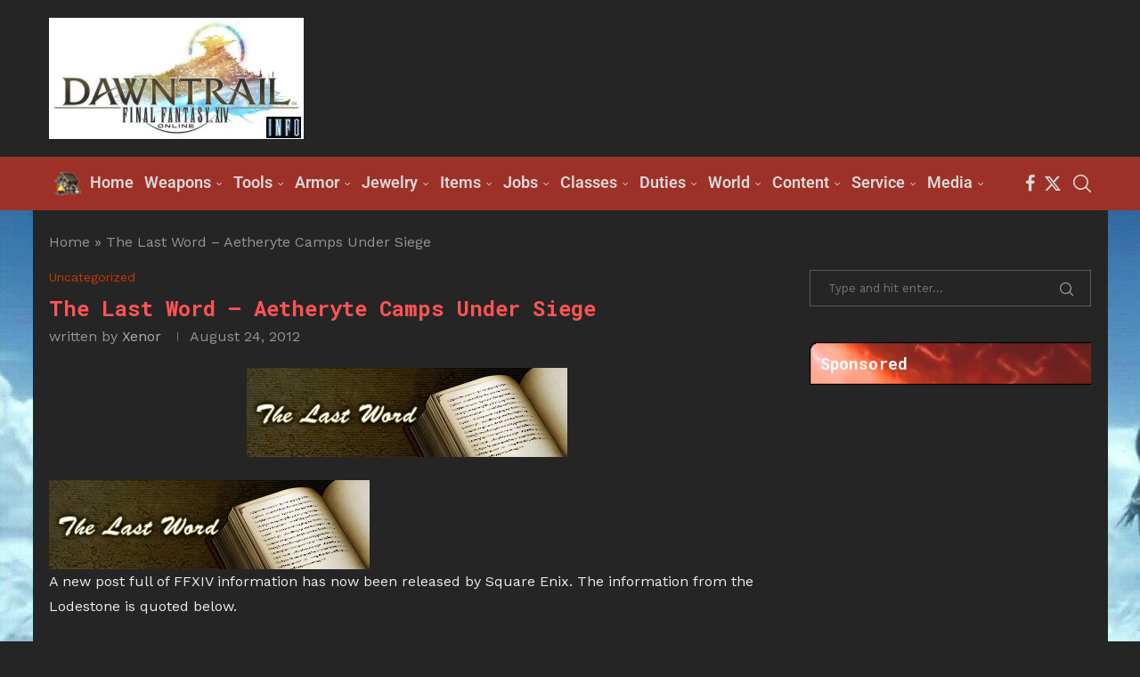

--- FILE ---
content_type: text/html; charset=UTF-8
request_url: https://www.ffxivinfo.com/the-last-word-aetheryte-camps-under-siege-255
body_size: 53796
content:
<!DOCTYPE html>
<html lang="en-US">
<head>
    <meta charset="UTF-8">
    <meta http-equiv="X-UA-Compatible" content="IE=edge">
    <meta name="viewport" content="width=device-width, initial-scale=1">
    <link rel="profile" href="http://gmpg.org/xfn/11"/>
	        <link rel="shortcut icon" href="https://www.ffxivinfo.com/images/content/favicon.png"
              type="image/x-icon"/>
        <link rel="apple-touch-icon" sizes="180x180" href="https://www.ffxivinfo.com/images/content/favicon.png">
	    <link rel="alternate" type="application/rss+xml" title="FFXIV Info RSS Feed"
          href="https://www.ffxivinfo.com/feed"/>
    <link rel="alternate" type="application/atom+xml" title="FFXIV Info Atom Feed"
          href="https://www.ffxivinfo.com/feed/atom"/>
    <link rel="pingback" href="https://www.ffxivinfo.com/xmlrpc.php"/>
    <!--[if lt IE 9]>
	<script src="https://www.ffxivinfo.com/wp-content/themes/soledad/js/html5.js"></script>
	<![endif]-->
	<link rel='preconnect' href='https://fonts.googleapis.com' />
<link rel='preconnect' href='https://fonts.gstatic.com' />
<meta http-equiv='x-dns-prefetch-control' content='on'>
<link rel='dns-prefetch' href='//fonts.googleapis.com' />
<link rel='dns-prefetch' href='//fonts.gstatic.com' />
<link rel='dns-prefetch' href='//s.gravatar.com' />
<link rel='dns-prefetch' href='//www.google-analytics.com' />
		<style>.elementor-add-section-area-button.penci-library-modal-btn:hover, .penci-library-modal-btn:hover{background: #6eb48c;opacity: 0.7}.elementor-add-section-area-button.penci-library-modal-btn, .penci-library-modal-btn {margin-left: 5px;background: #6eb48c;vertical-align: top;font-size: 0 !important;}.penci-library-modal-btn:before {content: '';width: 16px;height: 16px;background-image: url('https://www.ffxivinfo.com/wp-content/themes/soledad/images/penci-icon.png');background-position: center;background-size: contain;background-repeat: no-repeat;}#penci-library-modal .penci-elementor-template-library-template-name {text-align: right;flex: 1 0 0%;}</style>
	<meta name='robots' content='index, follow, max-image-preview:large, max-snippet:-1, max-video-preview:-1' />

	<!-- This site is optimized with the Yoast SEO plugin v26.7 - https://yoast.com/wordpress/plugins/seo/ -->
	<title>The Last Word – Aetheryte Camps Under Siege - FFXIV Info</title>
	<meta name="description" content="Final Fantasy XIV Blog covering the latest Final Fantasy XIV news as well as updates from official sources." />
	<link rel="canonical" href="https://www.ffxivinfo.com/the-last-word-aetheryte-camps-under-siege-255" />
	<meta property="og:locale" content="en_US" />
	<meta property="og:type" content="article" />
	<meta property="og:title" content="The Last Word – Aetheryte Camps Under Siege - FFXIV Info" />
	<meta property="og:description" content="Final Fantasy XIV Blog covering the latest Final Fantasy XIV news as well as updates from official sources." />
	<meta property="og:url" content="https://www.ffxivinfo.com/the-last-word-aetheryte-camps-under-siege-255" />
	<meta property="og:site_name" content="FFXIV Info" />
	<meta property="article:published_time" content="2012-08-24T05:00:07+00:00" />
	<meta property="og:image" content="https://www.ffxivinfo.com/images/content/ffxiv-info-the-last-word-aetheryte-camps-under-siege-255.jpg" />
	<meta property="og:image:width" content="360" />
	<meta property="og:image:height" content="100" />
	<meta property="og:image:type" content="image/jpeg" />
	<meta name="author" content="Xenor" />
	<meta name="twitter:card" content="summary_large_image" />
	<meta name="twitter:label1" content="Written by" />
	<meta name="twitter:data1" content="Xenor" />
	<script type="application/ld+json" class="yoast-schema-graph">{"@context":"https://schema.org","@graph":[{"@type":"Article","@id":"https://www.ffxivinfo.com/the-last-word-aetheryte-camps-under-siege-255#article","isPartOf":{"@id":"https://www.ffxivinfo.com/the-last-word-aetheryte-camps-under-siege-255"},"author":{"name":"Xenor","@id":"https://www.ffxivinfo.com/#/schema/person/29b1ec61bf8c7c603431c76c4ca2777b"},"headline":"The Last Word – Aetheryte Camps Under Siege","datePublished":"2012-08-24T05:00:07+00:00","mainEntityOfPage":{"@id":"https://www.ffxivinfo.com/the-last-word-aetheryte-camps-under-siege-255"},"wordCount":92,"commentCount":0,"image":{"@id":"https://www.ffxivinfo.com/the-last-word-aetheryte-camps-under-siege-255#primaryimage"},"thumbnailUrl":"https://www.ffxivinfo.com/images/content/ffxiv-info-the-last-word-aetheryte-camps-under-siege-255.jpg","inLanguage":"en-US","potentialAction":[{"@type":"CommentAction","name":"Comment","target":["https://www.ffxivinfo.com/the-last-word-aetheryte-camps-under-siege-255#respond"]}]},{"@type":"WebPage","@id":"https://www.ffxivinfo.com/the-last-word-aetheryte-camps-under-siege-255","url":"https://www.ffxivinfo.com/the-last-word-aetheryte-camps-under-siege-255","name":"The Last Word – Aetheryte Camps Under Siege - FFXIV Info","isPartOf":{"@id":"https://www.ffxivinfo.com/#website"},"primaryImageOfPage":{"@id":"https://www.ffxivinfo.com/the-last-word-aetheryte-camps-under-siege-255#primaryimage"},"image":{"@id":"https://www.ffxivinfo.com/the-last-word-aetheryte-camps-under-siege-255#primaryimage"},"thumbnailUrl":"https://www.ffxivinfo.com/images/content/ffxiv-info-the-last-word-aetheryte-camps-under-siege-255.jpg","datePublished":"2012-08-24T05:00:07+00:00","author":{"@id":"https://www.ffxivinfo.com/#/schema/person/29b1ec61bf8c7c603431c76c4ca2777b"},"description":"Final Fantasy XIV Blog covering the latest Final Fantasy XIV news as well as updates from official sources.","breadcrumb":{"@id":"https://www.ffxivinfo.com/the-last-word-aetheryte-camps-under-siege-255#breadcrumb"},"inLanguage":"en-US","potentialAction":[{"@type":"ReadAction","target":["https://www.ffxivinfo.com/the-last-word-aetheryte-camps-under-siege-255"]}]},{"@type":"ImageObject","inLanguage":"en-US","@id":"https://www.ffxivinfo.com/the-last-word-aetheryte-camps-under-siege-255#primaryimage","url":"https://www.ffxivinfo.com/images/content/ffxiv-info-the-last-word-aetheryte-camps-under-siege-255.jpg","contentUrl":"https://www.ffxivinfo.com/images/content/ffxiv-info-the-last-word-aetheryte-camps-under-siege-255.jpg","width":360,"height":100},{"@type":"BreadcrumbList","@id":"https://www.ffxivinfo.com/the-last-word-aetheryte-camps-under-siege-255#breadcrumb","itemListElement":[{"@type":"ListItem","position":1,"name":"Home","item":"https://www.ffxivinfo.com/"},{"@type":"ListItem","position":2,"name":"The Last Word – Aetheryte Camps Under Siege"}]},{"@type":"WebSite","@id":"https://www.ffxivinfo.com/#website","url":"https://www.ffxivinfo.com/","name":"FFXIV Info","description":"Final Fantasy XIV fan site and database.","potentialAction":[{"@type":"SearchAction","target":{"@type":"EntryPoint","urlTemplate":"https://www.ffxivinfo.com/?s={search_term_string}"},"query-input":{"@type":"PropertyValueSpecification","valueRequired":true,"valueName":"search_term_string"}}],"inLanguage":"en-US"},{"@type":"Person","@id":"https://www.ffxivinfo.com/#/schema/person/29b1ec61bf8c7c603431c76c4ca2777b","name":"Xenor","image":{"@type":"ImageObject","inLanguage":"en-US","@id":"https://www.ffxivinfo.com/#/schema/person/image/","url":"https://secure.gravatar.com/avatar/ecf3795d290e0ee5162d91f07b26d68dd58d40606ed1ffabd0b017339d66b4b2?s=96&d=monsterid&r=g","contentUrl":"https://secure.gravatar.com/avatar/ecf3795d290e0ee5162d91f07b26d68dd58d40606ed1ffabd0b017339d66b4b2?s=96&d=monsterid&r=g","caption":"Xenor"},"sameAs":["https://www.ffxivinfo.com"],"url":"https://www.ffxivinfo.com/author/xenor"}]}</script>
	<!-- / Yoast SEO plugin. -->


<link rel='dns-prefetch' href='//stats.wp.com' />
<link rel='dns-prefetch' href='//fonts.googleapis.com' />
<link rel="alternate" type="application/rss+xml" title="FFXIV Info &raquo; Feed" href="https://www.ffxivinfo.com/feed" />
<link rel="alternate" type="application/rss+xml" title="FFXIV Info &raquo; Comments Feed" href="https://www.ffxivinfo.com/comments/feed" />
<link rel="alternate" type="application/rss+xml" title="FFXIV Info &raquo; The Last Word – Aetheryte Camps Under Siege Comments Feed" href="https://www.ffxivinfo.com/the-last-word-aetheryte-camps-under-siege-255/feed" />
<link rel="alternate" title="oEmbed (JSON)" type="application/json+oembed" href="https://www.ffxivinfo.com/wp-json/oembed/1.0/embed?url=https%3A%2F%2Fwww.ffxivinfo.com%2Fthe-last-word-aetheryte-camps-under-siege-255" />
<link rel="alternate" title="oEmbed (XML)" type="text/xml+oembed" href="https://www.ffxivinfo.com/wp-json/oembed/1.0/embed?url=https%3A%2F%2Fwww.ffxivinfo.com%2Fthe-last-word-aetheryte-camps-under-siege-255&#038;format=xml" />
		<style>
			.lazyload,
			.lazyloading {
				max-width: 100%;
			}
		</style>
				<!-- This site uses the Google Analytics by MonsterInsights plugin v9.11.1 - Using Analytics tracking - https://www.monsterinsights.com/ -->
							<script src="//www.googletagmanager.com/gtag/js?id=G-08QZKEPK0X"  data-cfasync="false" data-wpfc-render="false" type="text/javascript" async></script>
			<script data-cfasync="false" data-wpfc-render="false" type="text/javascript">
				var mi_version = '9.11.1';
				var mi_track_user = true;
				var mi_no_track_reason = '';
								var MonsterInsightsDefaultLocations = {"page_location":"https:\/\/www.ffxivinfo.com\/the-last-word-aetheryte-camps-under-siege-255\/"};
								if ( typeof MonsterInsightsPrivacyGuardFilter === 'function' ) {
					var MonsterInsightsLocations = (typeof MonsterInsightsExcludeQuery === 'object') ? MonsterInsightsPrivacyGuardFilter( MonsterInsightsExcludeQuery ) : MonsterInsightsPrivacyGuardFilter( MonsterInsightsDefaultLocations );
				} else {
					var MonsterInsightsLocations = (typeof MonsterInsightsExcludeQuery === 'object') ? MonsterInsightsExcludeQuery : MonsterInsightsDefaultLocations;
				}

								var disableStrs = [
										'ga-disable-G-08QZKEPK0X',
									];

				/* Function to detect opted out users */
				function __gtagTrackerIsOptedOut() {
					for (var index = 0; index < disableStrs.length; index++) {
						if (document.cookie.indexOf(disableStrs[index] + '=true') > -1) {
							return true;
						}
					}

					return false;
				}

				/* Disable tracking if the opt-out cookie exists. */
				if (__gtagTrackerIsOptedOut()) {
					for (var index = 0; index < disableStrs.length; index++) {
						window[disableStrs[index]] = true;
					}
				}

				/* Opt-out function */
				function __gtagTrackerOptout() {
					for (var index = 0; index < disableStrs.length; index++) {
						document.cookie = disableStrs[index] + '=true; expires=Thu, 31 Dec 2099 23:59:59 UTC; path=/';
						window[disableStrs[index]] = true;
					}
				}

				if ('undefined' === typeof gaOptout) {
					function gaOptout() {
						__gtagTrackerOptout();
					}
				}
								window.dataLayer = window.dataLayer || [];

				window.MonsterInsightsDualTracker = {
					helpers: {},
					trackers: {},
				};
				if (mi_track_user) {
					function __gtagDataLayer() {
						dataLayer.push(arguments);
					}

					function __gtagTracker(type, name, parameters) {
						if (!parameters) {
							parameters = {};
						}

						if (parameters.send_to) {
							__gtagDataLayer.apply(null, arguments);
							return;
						}

						if (type === 'event') {
														parameters.send_to = monsterinsights_frontend.v4_id;
							var hookName = name;
							if (typeof parameters['event_category'] !== 'undefined') {
								hookName = parameters['event_category'] + ':' + name;
							}

							if (typeof MonsterInsightsDualTracker.trackers[hookName] !== 'undefined') {
								MonsterInsightsDualTracker.trackers[hookName](parameters);
							} else {
								__gtagDataLayer('event', name, parameters);
							}
							
						} else {
							__gtagDataLayer.apply(null, arguments);
						}
					}

					__gtagTracker('js', new Date());
					__gtagTracker('set', {
						'developer_id.dZGIzZG': true,
											});
					if ( MonsterInsightsLocations.page_location ) {
						__gtagTracker('set', MonsterInsightsLocations);
					}
										__gtagTracker('config', 'G-08QZKEPK0X', {"forceSSL":"true","link_attribution":"true"} );
										window.gtag = __gtagTracker;										(function () {
						/* https://developers.google.com/analytics/devguides/collection/analyticsjs/ */
						/* ga and __gaTracker compatibility shim. */
						var noopfn = function () {
							return null;
						};
						var newtracker = function () {
							return new Tracker();
						};
						var Tracker = function () {
							return null;
						};
						var p = Tracker.prototype;
						p.get = noopfn;
						p.set = noopfn;
						p.send = function () {
							var args = Array.prototype.slice.call(arguments);
							args.unshift('send');
							__gaTracker.apply(null, args);
						};
						var __gaTracker = function () {
							var len = arguments.length;
							if (len === 0) {
								return;
							}
							var f = arguments[len - 1];
							if (typeof f !== 'object' || f === null || typeof f.hitCallback !== 'function') {
								if ('send' === arguments[0]) {
									var hitConverted, hitObject = false, action;
									if ('event' === arguments[1]) {
										if ('undefined' !== typeof arguments[3]) {
											hitObject = {
												'eventAction': arguments[3],
												'eventCategory': arguments[2],
												'eventLabel': arguments[4],
												'value': arguments[5] ? arguments[5] : 1,
											}
										}
									}
									if ('pageview' === arguments[1]) {
										if ('undefined' !== typeof arguments[2]) {
											hitObject = {
												'eventAction': 'page_view',
												'page_path': arguments[2],
											}
										}
									}
									if (typeof arguments[2] === 'object') {
										hitObject = arguments[2];
									}
									if (typeof arguments[5] === 'object') {
										Object.assign(hitObject, arguments[5]);
									}
									if ('undefined' !== typeof arguments[1].hitType) {
										hitObject = arguments[1];
										if ('pageview' === hitObject.hitType) {
											hitObject.eventAction = 'page_view';
										}
									}
									if (hitObject) {
										action = 'timing' === arguments[1].hitType ? 'timing_complete' : hitObject.eventAction;
										hitConverted = mapArgs(hitObject);
										__gtagTracker('event', action, hitConverted);
									}
								}
								return;
							}

							function mapArgs(args) {
								var arg, hit = {};
								var gaMap = {
									'eventCategory': 'event_category',
									'eventAction': 'event_action',
									'eventLabel': 'event_label',
									'eventValue': 'event_value',
									'nonInteraction': 'non_interaction',
									'timingCategory': 'event_category',
									'timingVar': 'name',
									'timingValue': 'value',
									'timingLabel': 'event_label',
									'page': 'page_path',
									'location': 'page_location',
									'title': 'page_title',
									'referrer' : 'page_referrer',
								};
								for (arg in args) {
																		if (!(!args.hasOwnProperty(arg) || !gaMap.hasOwnProperty(arg))) {
										hit[gaMap[arg]] = args[arg];
									} else {
										hit[arg] = args[arg];
									}
								}
								return hit;
							}

							try {
								f.hitCallback();
							} catch (ex) {
							}
						};
						__gaTracker.create = newtracker;
						__gaTracker.getByName = newtracker;
						__gaTracker.getAll = function () {
							return [];
						};
						__gaTracker.remove = noopfn;
						__gaTracker.loaded = true;
						window['__gaTracker'] = __gaTracker;
					})();
									} else {
										console.log("");
					(function () {
						function __gtagTracker() {
							return null;
						}

						window['__gtagTracker'] = __gtagTracker;
						window['gtag'] = __gtagTracker;
					})();
									}
			</script>
							<!-- / Google Analytics by MonsterInsights -->
		<!-- www.ffxivinfo.com is managing ads with Advanced Ads 2.0.16 – https://wpadvancedads.com/ --><script id="ffxiv-ready">
			window.advanced_ads_ready=function(e,a){a=a||"complete";var d=function(e){return"interactive"===a?"loading"!==e:"complete"===e};d(document.readyState)?e():document.addEventListener("readystatechange",(function(a){d(a.target.readyState)&&e()}),{once:"interactive"===a})},window.advanced_ads_ready_queue=window.advanced_ads_ready_queue||[];		</script>
		<style id='wp-img-auto-sizes-contain-inline-css' type='text/css'>
img:is([sizes=auto i],[sizes^="auto," i]){contain-intrinsic-size:3000px 1500px}
/*# sourceURL=wp-img-auto-sizes-contain-inline-css */
</style>
<link rel='stylesheet' id='colorbox-css' href='https://www.ffxivinfo.com/wp-content/plugins/wp-colorbox/example5/colorbox.css?ver=6.9' type='text/css' media='all' />
<style id='wp-emoji-styles-inline-css' type='text/css'>

	img.wp-smiley, img.emoji {
		display: inline !important;
		border: none !important;
		box-shadow: none !important;
		height: 1em !important;
		width: 1em !important;
		margin: 0 0.07em !important;
		vertical-align: -0.1em !important;
		background: none !important;
		padding: 0 !important;
	}
/*# sourceURL=wp-emoji-styles-inline-css */
</style>
<link rel='stylesheet' id='wp-block-library-css' href='https://www.ffxivinfo.com/wp-includes/css/dist/block-library/style.min.css?ver=6.9' type='text/css' media='all' />
<style id='wp-block-library-theme-inline-css' type='text/css'>
.wp-block-audio :where(figcaption){color:#555;font-size:13px;text-align:center}.is-dark-theme .wp-block-audio :where(figcaption){color:#ffffffa6}.wp-block-audio{margin:0 0 1em}.wp-block-code{border:1px solid #ccc;border-radius:4px;font-family:Menlo,Consolas,monaco,monospace;padding:.8em 1em}.wp-block-embed :where(figcaption){color:#555;font-size:13px;text-align:center}.is-dark-theme .wp-block-embed :where(figcaption){color:#ffffffa6}.wp-block-embed{margin:0 0 1em}.blocks-gallery-caption{color:#555;font-size:13px;text-align:center}.is-dark-theme .blocks-gallery-caption{color:#ffffffa6}:root :where(.wp-block-image figcaption){color:#555;font-size:13px;text-align:center}.is-dark-theme :root :where(.wp-block-image figcaption){color:#ffffffa6}.wp-block-image{margin:0 0 1em}.wp-block-pullquote{border-bottom:4px solid;border-top:4px solid;color:currentColor;margin-bottom:1.75em}.wp-block-pullquote :where(cite),.wp-block-pullquote :where(footer),.wp-block-pullquote__citation{color:currentColor;font-size:.8125em;font-style:normal;text-transform:uppercase}.wp-block-quote{border-left:.25em solid;margin:0 0 1.75em;padding-left:1em}.wp-block-quote cite,.wp-block-quote footer{color:currentColor;font-size:.8125em;font-style:normal;position:relative}.wp-block-quote:where(.has-text-align-right){border-left:none;border-right:.25em solid;padding-left:0;padding-right:1em}.wp-block-quote:where(.has-text-align-center){border:none;padding-left:0}.wp-block-quote.is-large,.wp-block-quote.is-style-large,.wp-block-quote:where(.is-style-plain){border:none}.wp-block-search .wp-block-search__label{font-weight:700}.wp-block-search__button{border:1px solid #ccc;padding:.375em .625em}:where(.wp-block-group.has-background){padding:1.25em 2.375em}.wp-block-separator.has-css-opacity{opacity:.4}.wp-block-separator{border:none;border-bottom:2px solid;margin-left:auto;margin-right:auto}.wp-block-separator.has-alpha-channel-opacity{opacity:1}.wp-block-separator:not(.is-style-wide):not(.is-style-dots){width:100px}.wp-block-separator.has-background:not(.is-style-dots){border-bottom:none;height:1px}.wp-block-separator.has-background:not(.is-style-wide):not(.is-style-dots){height:2px}.wp-block-table{margin:0 0 1em}.wp-block-table td,.wp-block-table th{word-break:normal}.wp-block-table :where(figcaption){color:#555;font-size:13px;text-align:center}.is-dark-theme .wp-block-table :where(figcaption){color:#ffffffa6}.wp-block-video :where(figcaption){color:#555;font-size:13px;text-align:center}.is-dark-theme .wp-block-video :where(figcaption){color:#ffffffa6}.wp-block-video{margin:0 0 1em}:root :where(.wp-block-template-part.has-background){margin-bottom:0;margin-top:0;padding:1.25em 2.375em}
/*# sourceURL=/wp-includes/css/dist/block-library/theme.min.css */
</style>
<style id='classic-theme-styles-inline-css' type='text/css'>
/*! This file is auto-generated */
.wp-block-button__link{color:#fff;background-color:#32373c;border-radius:9999px;box-shadow:none;text-decoration:none;padding:calc(.667em + 2px) calc(1.333em + 2px);font-size:1.125em}.wp-block-file__button{background:#32373c;color:#fff;text-decoration:none}
/*# sourceURL=/wp-includes/css/classic-themes.min.css */
</style>
<link rel='stylesheet' id='ultimate_blocks-cgb-style-css-css' href='https://www.ffxivinfo.com/wp-content/plugins/ultimate-blocks/dist/blocks.style.build.css?ver=3.4.9' type='text/css' media='all' />
<style id='create-block-soledad-style-inline-css' type='text/css'>
.pchead-e-block {
    --pcborder-cl: #dedede;
    --pcaccent-cl: #6eb48c;
}
.heading1-style-1 > h1,
.heading2-style-1 > h2,
.heading3-style-1 > h3,
.heading4-style-1 > h4,
.heading5-style-1 > h5,
.heading1-style-2 > h1,
.heading2-style-2 > h2,
.heading3-style-2 > h3,
.heading4-style-2 > h4,
.heading5-style-2 > h5 {
    padding-bottom: 8px;
    border-bottom: 1px solid var(--pcborder-cl);
    overflow: hidden;
}
.heading1-style-2 > h1,
.heading2-style-2 > h2,
.heading3-style-2 > h3,
.heading4-style-2 > h4,
.heading5-style-2 > h5 {
    border-bottom-width: 0;
    position: relative;
}
.heading1-style-2 > h1:before,
.heading2-style-2 > h2:before,
.heading3-style-2 > h3:before,
.heading4-style-2 > h4:before,
.heading5-style-2 > h5:before {
    content: '';
    width: 50px;
    height: 2px;
    bottom: 0;
    left: 0;
    z-index: 2;
    background: var(--pcaccent-cl);
    position: absolute;
}
.heading1-style-2 > h1:after,
.heading2-style-2 > h2:after,
.heading3-style-2 > h3:after,
.heading4-style-2 > h4:after,
.heading5-style-2 > h5:after {
    content: '';
    width: 100%;
    height: 2px;
    bottom: 0;
    left: 20px;
    z-index: 1;
    background: var(--pcborder-cl);
    position: absolute;
}
.heading1-style-3 > h1,
.heading2-style-3 > h2,
.heading3-style-3 > h3,
.heading4-style-3 > h4,
.heading5-style-3 > h5,
.heading1-style-4 > h1,
.heading2-style-4 > h2,
.heading3-style-4 > h3,
.heading4-style-4 > h4,
.heading5-style-4 > h5 {
    position: relative;
    padding-left: 20px;
}
.heading1-style-3 > h1:before,
.heading2-style-3 > h2:before,
.heading3-style-3 > h3:before,
.heading4-style-3 > h4:before,
.heading5-style-3 > h5:before,
.heading1-style-4 > h1:before,
.heading2-style-4 > h2:before,
.heading3-style-4 > h3:before,
.heading4-style-4 > h4:before,
.heading5-style-4 > h5:before {
    width: 10px;
    height: 100%;
    content: '';
    position: absolute;
    top: 0;
    left: 0;
    bottom: 0;
    background: var(--pcaccent-cl);
}
.heading1-style-4 > h1,
.heading2-style-4 > h2,
.heading3-style-4 > h3,
.heading4-style-4 > h4,
.heading5-style-4 > h5 {
    padding: 10px 20px;
    background: #f1f1f1;
}
.heading1-style-5 > h1,
.heading2-style-5 > h2,
.heading3-style-5 > h3,
.heading4-style-5 > h4,
.heading5-style-5 > h5 {
    position: relative;
    z-index: 1;
}
.heading1-style-5 > h1:before,
.heading2-style-5 > h2:before,
.heading3-style-5 > h3:before,
.heading4-style-5 > h4:before,
.heading5-style-5 > h5:before {
    content: "";
    position: absolute;
    left: 0;
    bottom: 0;
    width: 200px;
    height: 50%;
    transform: skew(-25deg) translateX(0);
    background: var(--pcaccent-cl);
    z-index: -1;
    opacity: 0.4;
}
.heading1-style-6 > h1,
.heading2-style-6 > h2,
.heading3-style-6 > h3,
.heading4-style-6 > h4,
.heading5-style-6 > h5 {
    text-decoration: underline;
    text-underline-offset: 2px;
    text-decoration-thickness: 4px;
    text-decoration-color: var(--pcaccent-cl);
}
/*# sourceURL=https://www.ffxivinfo.com/wp-content/themes/soledad/inc/block/heading-styles/build/style.css */
</style>
<link rel='stylesheet' id='mediaelement-css' href='https://www.ffxivinfo.com/wp-includes/js/mediaelement/mediaelementplayer-legacy.min.css?ver=4.2.17' type='text/css' media='all' />
<link rel='stylesheet' id='wp-mediaelement-css' href='https://www.ffxivinfo.com/wp-includes/js/mediaelement/wp-mediaelement.min.css?ver=6.9' type='text/css' media='all' />
<style id='jetpack-sharing-buttons-style-inline-css' type='text/css'>
.jetpack-sharing-buttons__services-list{display:flex;flex-direction:row;flex-wrap:wrap;gap:0;list-style-type:none;margin:5px;padding:0}.jetpack-sharing-buttons__services-list.has-small-icon-size{font-size:12px}.jetpack-sharing-buttons__services-list.has-normal-icon-size{font-size:16px}.jetpack-sharing-buttons__services-list.has-large-icon-size{font-size:24px}.jetpack-sharing-buttons__services-list.has-huge-icon-size{font-size:36px}@media print{.jetpack-sharing-buttons__services-list{display:none!important}}.editor-styles-wrapper .wp-block-jetpack-sharing-buttons{gap:0;padding-inline-start:0}ul.jetpack-sharing-buttons__services-list.has-background{padding:1.25em 2.375em}
/*# sourceURL=https://www.ffxivinfo.com/wp-content/plugins/jetpack/_inc/blocks/sharing-buttons/view.css */
</style>
<style id='global-styles-inline-css' type='text/css'>
:root{--wp--preset--aspect-ratio--square: 1;--wp--preset--aspect-ratio--4-3: 4/3;--wp--preset--aspect-ratio--3-4: 3/4;--wp--preset--aspect-ratio--3-2: 3/2;--wp--preset--aspect-ratio--2-3: 2/3;--wp--preset--aspect-ratio--16-9: 16/9;--wp--preset--aspect-ratio--9-16: 9/16;--wp--preset--color--black: #000000;--wp--preset--color--cyan-bluish-gray: #abb8c3;--wp--preset--color--white: #ffffff;--wp--preset--color--pale-pink: #f78da7;--wp--preset--color--vivid-red: #cf2e2e;--wp--preset--color--luminous-vivid-orange: #ff6900;--wp--preset--color--luminous-vivid-amber: #fcb900;--wp--preset--color--light-green-cyan: #7bdcb5;--wp--preset--color--vivid-green-cyan: #00d084;--wp--preset--color--pale-cyan-blue: #8ed1fc;--wp--preset--color--vivid-cyan-blue: #0693e3;--wp--preset--color--vivid-purple: #9b51e0;--wp--preset--gradient--vivid-cyan-blue-to-vivid-purple: linear-gradient(135deg,rgb(6,147,227) 0%,rgb(155,81,224) 100%);--wp--preset--gradient--light-green-cyan-to-vivid-green-cyan: linear-gradient(135deg,rgb(122,220,180) 0%,rgb(0,208,130) 100%);--wp--preset--gradient--luminous-vivid-amber-to-luminous-vivid-orange: linear-gradient(135deg,rgb(252,185,0) 0%,rgb(255,105,0) 100%);--wp--preset--gradient--luminous-vivid-orange-to-vivid-red: linear-gradient(135deg,rgb(255,105,0) 0%,rgb(207,46,46) 100%);--wp--preset--gradient--very-light-gray-to-cyan-bluish-gray: linear-gradient(135deg,rgb(238,238,238) 0%,rgb(169,184,195) 100%);--wp--preset--gradient--cool-to-warm-spectrum: linear-gradient(135deg,rgb(74,234,220) 0%,rgb(151,120,209) 20%,rgb(207,42,186) 40%,rgb(238,44,130) 60%,rgb(251,105,98) 80%,rgb(254,248,76) 100%);--wp--preset--gradient--blush-light-purple: linear-gradient(135deg,rgb(255,206,236) 0%,rgb(152,150,240) 100%);--wp--preset--gradient--blush-bordeaux: linear-gradient(135deg,rgb(254,205,165) 0%,rgb(254,45,45) 50%,rgb(107,0,62) 100%);--wp--preset--gradient--luminous-dusk: linear-gradient(135deg,rgb(255,203,112) 0%,rgb(199,81,192) 50%,rgb(65,88,208) 100%);--wp--preset--gradient--pale-ocean: linear-gradient(135deg,rgb(255,245,203) 0%,rgb(182,227,212) 50%,rgb(51,167,181) 100%);--wp--preset--gradient--electric-grass: linear-gradient(135deg,rgb(202,248,128) 0%,rgb(113,206,126) 100%);--wp--preset--gradient--midnight: linear-gradient(135deg,rgb(2,3,129) 0%,rgb(40,116,252) 100%);--wp--preset--font-size--small: 12px;--wp--preset--font-size--medium: 20px;--wp--preset--font-size--large: 32px;--wp--preset--font-size--x-large: 42px;--wp--preset--font-size--normal: 14px;--wp--preset--font-size--huge: 42px;--wp--preset--spacing--20: 0.44rem;--wp--preset--spacing--30: 0.67rem;--wp--preset--spacing--40: 1rem;--wp--preset--spacing--50: 1.5rem;--wp--preset--spacing--60: 2.25rem;--wp--preset--spacing--70: 3.38rem;--wp--preset--spacing--80: 5.06rem;--wp--preset--shadow--natural: 6px 6px 9px rgba(0, 0, 0, 0.2);--wp--preset--shadow--deep: 12px 12px 50px rgba(0, 0, 0, 0.4);--wp--preset--shadow--sharp: 6px 6px 0px rgba(0, 0, 0, 0.2);--wp--preset--shadow--outlined: 6px 6px 0px -3px rgb(255, 255, 255), 6px 6px rgb(0, 0, 0);--wp--preset--shadow--crisp: 6px 6px 0px rgb(0, 0, 0);}:where(.is-layout-flex){gap: 0.5em;}:where(.is-layout-grid){gap: 0.5em;}body .is-layout-flex{display: flex;}.is-layout-flex{flex-wrap: wrap;align-items: center;}.is-layout-flex > :is(*, div){margin: 0;}body .is-layout-grid{display: grid;}.is-layout-grid > :is(*, div){margin: 0;}:where(.wp-block-columns.is-layout-flex){gap: 2em;}:where(.wp-block-columns.is-layout-grid){gap: 2em;}:where(.wp-block-post-template.is-layout-flex){gap: 1.25em;}:where(.wp-block-post-template.is-layout-grid){gap: 1.25em;}.has-black-color{color: var(--wp--preset--color--black) !important;}.has-cyan-bluish-gray-color{color: var(--wp--preset--color--cyan-bluish-gray) !important;}.has-white-color{color: var(--wp--preset--color--white) !important;}.has-pale-pink-color{color: var(--wp--preset--color--pale-pink) !important;}.has-vivid-red-color{color: var(--wp--preset--color--vivid-red) !important;}.has-luminous-vivid-orange-color{color: var(--wp--preset--color--luminous-vivid-orange) !important;}.has-luminous-vivid-amber-color{color: var(--wp--preset--color--luminous-vivid-amber) !important;}.has-light-green-cyan-color{color: var(--wp--preset--color--light-green-cyan) !important;}.has-vivid-green-cyan-color{color: var(--wp--preset--color--vivid-green-cyan) !important;}.has-pale-cyan-blue-color{color: var(--wp--preset--color--pale-cyan-blue) !important;}.has-vivid-cyan-blue-color{color: var(--wp--preset--color--vivid-cyan-blue) !important;}.has-vivid-purple-color{color: var(--wp--preset--color--vivid-purple) !important;}.has-black-background-color{background-color: var(--wp--preset--color--black) !important;}.has-cyan-bluish-gray-background-color{background-color: var(--wp--preset--color--cyan-bluish-gray) !important;}.has-white-background-color{background-color: var(--wp--preset--color--white) !important;}.has-pale-pink-background-color{background-color: var(--wp--preset--color--pale-pink) !important;}.has-vivid-red-background-color{background-color: var(--wp--preset--color--vivid-red) !important;}.has-luminous-vivid-orange-background-color{background-color: var(--wp--preset--color--luminous-vivid-orange) !important;}.has-luminous-vivid-amber-background-color{background-color: var(--wp--preset--color--luminous-vivid-amber) !important;}.has-light-green-cyan-background-color{background-color: var(--wp--preset--color--light-green-cyan) !important;}.has-vivid-green-cyan-background-color{background-color: var(--wp--preset--color--vivid-green-cyan) !important;}.has-pale-cyan-blue-background-color{background-color: var(--wp--preset--color--pale-cyan-blue) !important;}.has-vivid-cyan-blue-background-color{background-color: var(--wp--preset--color--vivid-cyan-blue) !important;}.has-vivid-purple-background-color{background-color: var(--wp--preset--color--vivid-purple) !important;}.has-black-border-color{border-color: var(--wp--preset--color--black) !important;}.has-cyan-bluish-gray-border-color{border-color: var(--wp--preset--color--cyan-bluish-gray) !important;}.has-white-border-color{border-color: var(--wp--preset--color--white) !important;}.has-pale-pink-border-color{border-color: var(--wp--preset--color--pale-pink) !important;}.has-vivid-red-border-color{border-color: var(--wp--preset--color--vivid-red) !important;}.has-luminous-vivid-orange-border-color{border-color: var(--wp--preset--color--luminous-vivid-orange) !important;}.has-luminous-vivid-amber-border-color{border-color: var(--wp--preset--color--luminous-vivid-amber) !important;}.has-light-green-cyan-border-color{border-color: var(--wp--preset--color--light-green-cyan) !important;}.has-vivid-green-cyan-border-color{border-color: var(--wp--preset--color--vivid-green-cyan) !important;}.has-pale-cyan-blue-border-color{border-color: var(--wp--preset--color--pale-cyan-blue) !important;}.has-vivid-cyan-blue-border-color{border-color: var(--wp--preset--color--vivid-cyan-blue) !important;}.has-vivid-purple-border-color{border-color: var(--wp--preset--color--vivid-purple) !important;}.has-vivid-cyan-blue-to-vivid-purple-gradient-background{background: var(--wp--preset--gradient--vivid-cyan-blue-to-vivid-purple) !important;}.has-light-green-cyan-to-vivid-green-cyan-gradient-background{background: var(--wp--preset--gradient--light-green-cyan-to-vivid-green-cyan) !important;}.has-luminous-vivid-amber-to-luminous-vivid-orange-gradient-background{background: var(--wp--preset--gradient--luminous-vivid-amber-to-luminous-vivid-orange) !important;}.has-luminous-vivid-orange-to-vivid-red-gradient-background{background: var(--wp--preset--gradient--luminous-vivid-orange-to-vivid-red) !important;}.has-very-light-gray-to-cyan-bluish-gray-gradient-background{background: var(--wp--preset--gradient--very-light-gray-to-cyan-bluish-gray) !important;}.has-cool-to-warm-spectrum-gradient-background{background: var(--wp--preset--gradient--cool-to-warm-spectrum) !important;}.has-blush-light-purple-gradient-background{background: var(--wp--preset--gradient--blush-light-purple) !important;}.has-blush-bordeaux-gradient-background{background: var(--wp--preset--gradient--blush-bordeaux) !important;}.has-luminous-dusk-gradient-background{background: var(--wp--preset--gradient--luminous-dusk) !important;}.has-pale-ocean-gradient-background{background: var(--wp--preset--gradient--pale-ocean) !important;}.has-electric-grass-gradient-background{background: var(--wp--preset--gradient--electric-grass) !important;}.has-midnight-gradient-background{background: var(--wp--preset--gradient--midnight) !important;}.has-small-font-size{font-size: var(--wp--preset--font-size--small) !important;}.has-medium-font-size{font-size: var(--wp--preset--font-size--medium) !important;}.has-large-font-size{font-size: var(--wp--preset--font-size--large) !important;}.has-x-large-font-size{font-size: var(--wp--preset--font-size--x-large) !important;}
:where(.wp-block-post-template.is-layout-flex){gap: 1.25em;}:where(.wp-block-post-template.is-layout-grid){gap: 1.25em;}
:where(.wp-block-term-template.is-layout-flex){gap: 1.25em;}:where(.wp-block-term-template.is-layout-grid){gap: 1.25em;}
:where(.wp-block-columns.is-layout-flex){gap: 2em;}:where(.wp-block-columns.is-layout-grid){gap: 2em;}
:root :where(.wp-block-pullquote){font-size: 1.5em;line-height: 1.6;}
/*# sourceURL=global-styles-inline-css */
</style>
<link rel='stylesheet' id='ub-extension-style-css-css' href='https://www.ffxivinfo.com/wp-content/plugins/ultimate-blocks/src/extensions/style.css?ver=6.9' type='text/css' media='all' />
<link rel='stylesheet' id='menu-image-css' href='https://www.ffxivinfo.com/wp-content/plugins/menu-image/includes/css/menu-image.css?ver=3.13' type='text/css' media='all' />
<link rel='stylesheet' id='dashicons-css' href='https://www.ffxivinfo.com/wp-includes/css/dashicons.min.css?ver=6.9' type='text/css' media='all' />
<link rel='stylesheet' id='penci-fonts-css' href='https://fonts.googleapis.com/css?family=Roboto+Mono%3A300%2C300italic%2C400%2C400italic%2C500%2C500italic%2C700%2C700italic%2C800%2C800italic%7CWork+Sans%3A300%2C300italic%2C400%2C400italic%2C500%2C500italic%2C700%2C700italic%2C800%2C800italic%7CRoboto%3A300%2C300italic%2C400%2C400italic%2C500%2C500italic%2C600%2C600italic%2C700%2C700italic%2C800%2C800italic%26subset%3Dlatin%2Ccyrillic%2Ccyrillic-ext%2Cgreek%2Cgreek-ext%2Clatin-ext&#038;display=swap&#038;ver=8.5.3' type='text/css' media='all' />
<link rel='stylesheet' id='penci-main-style-css' href='https://www.ffxivinfo.com/wp-content/themes/soledad/main.css?ver=8.5.3' type='text/css' media='all' />
<link rel='stylesheet' id='penci-swiper-bundle-css' href='https://www.ffxivinfo.com/wp-content/themes/soledad/css/swiper-bundle.min.css?ver=8.5.3' type='text/css' media='all' />
<link rel='stylesheet' id='penci-font-awesomeold-css' href='https://www.ffxivinfo.com/wp-content/themes/soledad/css/font-awesome.4.7.0.swap.min.css?ver=4.7.0' type='text/css' media='all' />
<link rel='stylesheet' id='penci_icon-css' href='https://www.ffxivinfo.com/wp-content/themes/soledad/css/penci-icon.css?ver=8.5.3' type='text/css' media='all' />
<link rel='stylesheet' id='penci_style-css' href='https://www.ffxivinfo.com/wp-content/themes/soledad-child/style.css?ver=8.5.3' type='text/css' media='all' />
<link rel='stylesheet' id='penci_social_counter-css' href='https://www.ffxivinfo.com/wp-content/themes/soledad/css/social-counter.css?ver=8.5.3' type='text/css' media='all' />
<link rel='stylesheet' id='elementor-icons-css' href='https://www.ffxivinfo.com/wp-content/plugins/elementor/assets/lib/eicons/css/elementor-icons.min.css?ver=5.45.0' type='text/css' media='all' />
<link rel='stylesheet' id='elementor-frontend-css' href='https://www.ffxivinfo.com/wp-content/plugins/elementor/assets/css/frontend.min.css?ver=3.34.1' type='text/css' media='all' />
<link rel='stylesheet' id='elementor-post-2346-css' href='https://www.ffxivinfo.com/images/content/elementor/css/post-2346.css?ver=1768420063' type='text/css' media='all' />
<link rel='stylesheet' id='penci-soledad-parent-style-css' href='https://www.ffxivinfo.com/wp-content/themes/soledad/style.css?ver=6.9' type='text/css' media='all' />
<link rel='stylesheet' id='elementor-gf-local-roboto-css' href='https://www.ffxivinfo.com/images/content/elementor/google-fonts/css/roboto.css?ver=1743574581' type='text/css' media='all' />
<link rel='stylesheet' id='elementor-gf-local-robotoslab-css' href='https://www.ffxivinfo.com/images/content/elementor/google-fonts/css/robotoslab.css?ver=1743574588' type='text/css' media='all' />
<script type="text/javascript" src="https://www.ffxivinfo.com/wp-includes/js/jquery/jquery.min.js?ver=3.7.1" id="jquery-core-js"></script>
<script type="text/javascript" src="https://www.ffxivinfo.com/wp-includes/js/jquery/jquery-migrate.min.js?ver=3.4.1" id="jquery-migrate-js"></script>
<script type="text/javascript" src="https://www.ffxivinfo.com/wp-content/plugins/wp-colorbox/jquery.colorbox-min.js?ver=1.1.6" id="colorbox-js"></script>
<script type="text/javascript" src="https://www.ffxivinfo.com/wp-content/plugins/wp-colorbox/wp-colorbox.js?ver=1.1.6" id="wp-colorbox-js"></script>
<script type="text/javascript" src="https://www.ffxivinfo.com/wp-content/plugins/google-analytics-for-wordpress/assets/js/frontend-gtag.min.js?ver=9.11.1" id="monsterinsights-frontend-script-js" async="async" data-wp-strategy="async"></script>
<script data-cfasync="false" data-wpfc-render="false" type="text/javascript" id='monsterinsights-frontend-script-js-extra'>/* <![CDATA[ */
var monsterinsights_frontend = {"js_events_tracking":"true","download_extensions":"doc,pdf,ppt,zip,xls,docx,pptx,xlsx","inbound_paths":"[{\"path\":\"\\\/go\\\/\",\"label\":\"affiliate\"},{\"path\":\"\\\/recommend\\\/\",\"label\":\"affiliate\"}]","home_url":"https:\/\/www.ffxivinfo.com","hash_tracking":"false","v4_id":"G-08QZKEPK0X"};/* ]]> */
</script>
<link rel="https://api.w.org/" href="https://www.ffxivinfo.com/wp-json/" /><link rel="alternate" title="JSON" type="application/json" href="https://www.ffxivinfo.com/wp-json/wp/v2/posts/5149" /><link rel="EditURI" type="application/rsd+xml" title="RSD" href="https://www.ffxivinfo.com/xmlrpc.php?rsd" />
<meta name="generator" content="WordPress 6.9" />
<link rel='shortlink' href='https://www.ffxivinfo.com/?p=5149' />
<meta name="cdp-version" content="1.5.0" />	<style>img#wpstats{display:none}</style>
				<script>
			document.documentElement.className = document.documentElement.className.replace('no-js', 'js');
		</script>
				<style>
			.no-js img.lazyload {
				display: none;
			}

			figure.wp-block-image img.lazyloading {
				min-width: 150px;
			}

			.lazyload,
			.lazyloading {
				--smush-placeholder-width: 100px;
				--smush-placeholder-aspect-ratio: 1/1;
				width: var(--smush-image-width, var(--smush-placeholder-width)) !important;
				aspect-ratio: var(--smush-image-aspect-ratio, var(--smush-placeholder-aspect-ratio)) !important;
			}

						.lazyload, .lazyloading {
				opacity: 0;
			}

			.lazyloaded {
				opacity: 1;
				transition: opacity 400ms;
				transition-delay: 0ms;
			}

					</style>
		<style id="penci-custom-style" type="text/css">body{ --pcbg-cl: #fff; --pctext-cl: #313131; --pcborder-cl: #dedede; --pcheading-cl: #313131; --pcmeta-cl: #888888; --pcaccent-cl: #6eb48c; --pcbody-font: 'PT Serif', serif; --pchead-font: 'Raleway', sans-serif; --pchead-wei: bold; --pcava_bdr:10px;--pcajs_fvw:470px;--pcajs_fvmw:220px; } .single.penci-body-single-style-5 #header, .single.penci-body-single-style-6 #header, .single.penci-body-single-style-10 #header, .single.penci-body-single-style-5 .pc-wrapbuilder-header, .single.penci-body-single-style-6 .pc-wrapbuilder-header, .single.penci-body-single-style-10 .pc-wrapbuilder-header { --pchd-mg: 40px; } .fluid-width-video-wrapper > div { position: absolute; left: 0; right: 0; top: 0; width: 100%; height: 100%; } .yt-video-place { position: relative; text-align: center; } .yt-video-place.embed-responsive .start-video { display: block; top: 0; left: 0; bottom: 0; right: 0; position: absolute; transform: none; } .yt-video-place.embed-responsive .start-video img { margin: 0; padding: 0; top: 50%; display: inline-block; position: absolute; left: 50%; transform: translate(-50%, -50%); width: 68px; height: auto; } .mfp-bg { top: 0; left: 0; width: 100%; height: 100%; z-index: 9999999; overflow: hidden; position: fixed; background: #0b0b0b; opacity: .8; filter: alpha(opacity=80) } .mfp-wrap { top: 0; left: 0; width: 100%; height: 100%; z-index: 9999999; position: fixed; outline: none !important; -webkit-backface-visibility: hidden } body { --pchead-font: 'Roboto Mono'; } body { --pcbody-font: 'Work Sans', sans-serif; } p{ line-height: 1.8; } #navigation .menu > li > a, #navigation ul.menu ul.sub-menu li > a, .navigation ul.menu ul.sub-menu li > a, .penci-menu-hbg .menu li a, #sidebar-nav .menu li a { font-family: 'Roboto', sans-serif; font-weight: normal; } .penci-hide-tagupdated{ display: none !important; } body, .widget ul li a{ font-size: 16px; } .widget ul li, .widget ol li, .post-entry, p, .post-entry p { font-size: 16px; line-height: 1.8; } .archive-box span, .archive-box h1{ font-size: 25px; } body { --pchead-wei: 700; } .featured-area .penci-image-holder, .featured-area .penci-slider4-overlay, .featured-area .penci-slide-overlay .overlay-link, .featured-style-29 .featured-slider-overlay, .penci-slider38-overlay{ border-radius: ; -webkit-border-radius: ; } .penci-featured-content-right:before{ border-top-right-radius: ; border-bottom-right-radius: ; } .penci-flat-overlay .penci-slide-overlay .penci-mag-featured-content:before{ border-bottom-left-radius: ; border-bottom-right-radius: ; } .container-single .post-image{ border-radius: ; -webkit-border-radius: ; } .penci-mega-thumbnail .penci-image-holder{ border-radius: ; -webkit-border-radius: ; } #navigation .menu > li > a, #navigation ul.menu ul.sub-menu li > a, .navigation ul.menu ul.sub-menu li > a, .penci-menu-hbg .menu li a, #sidebar-nav .menu li a, #navigation .penci-megamenu .penci-mega-child-categories a, .navigation .penci-megamenu .penci-mega-child-categories a{ font-weight: 600; } #header .inner-header .container { padding:20px 0; } .penci-page-header h1 { text-transform: none; } .penci-page-header h1 { color: #ff5454; } .tags-share-box.hide-tags.page-share .share-title{ color: #ff5454; } .tags-share-box.hide-tags.page-share .post-share a{ color: #ff5454; } .tags-share-box.hide-tags.page-share .post-share a:hover{ color: #c13a00; } body.pcdark-mode .post-entry .wp-block-quote, body.pcdark-mode .wpb_text_column .wp-block-quote, body.pcdark-mode .woocommerce .page-description .wp-block-quote { border-color: #888; } body{ --pcborder-cl: #5b5b5b; } #main #bbpress-forums .bbp-login-form fieldset.bbp-form select, #main #bbpress-forums .bbp-login-form .bbp-form input[type="password"], #main #bbpress-forums .bbp-login-form .bbp-form input[type="text"], .widget ul li, .grid-mixed, .penci-post-box-meta, .penci-pagination.penci-ajax-more a.penci-ajax-more-button, .widget-social a i, .penci-home-popular-posts, .header-header-1.has-bottom-line, .header-header-4.has-bottom-line, .header-header-7.has-bottom-line, .container-single .post-entry .post-tags a,.tags-share-box.tags-share-box-2_3,.tags-share-box.tags-share-box-top, .tags-share-box, .post-author, .post-pagination, .post-related, .post-comments .post-title-box, .comments .comment, #respond textarea, .wpcf7 textarea, #respond input, div.wpforms-container .wpforms-form.wpforms-form input[type=date], div.wpforms-container .wpforms-form.wpforms-form input[type=datetime], div.wpforms-container .wpforms-form.wpforms-form input[type=datetime-local], div.wpforms-container .wpforms-form.wpforms-form input[type=email], div.wpforms-container .wpforms-form.wpforms-form input[type=month], div.wpforms-container .wpforms-form.wpforms-form input[type=number], div.wpforms-container .wpforms-form.wpforms-form input[type=password], div.wpforms-container .wpforms-form.wpforms-form input[type=range], div.wpforms-container .wpforms-form.wpforms-form input[type=search], div.wpforms-container .wpforms-form.wpforms-form input[type=tel], div.wpforms-container .wpforms-form.wpforms-form input[type=text], div.wpforms-container .wpforms-form.wpforms-form input[type=time], div.wpforms-container .wpforms-form.wpforms-form input[type=url], div.wpforms-container .wpforms-form.wpforms-form input[type=week], div.wpforms-container .wpforms-form.wpforms-form select, div.wpforms-container .wpforms-form.wpforms-form textarea, .wpcf7 input, .widget_wysija input, #respond h3, form.pc-searchform input.search-input, .post-password-form input[type="text"], .post-password-form input[type="email"], .post-password-form input[type="password"], .post-password-form input[type="number"], .penci-recipe, .penci-recipe-heading, .penci-recipe-ingredients, .penci-recipe-notes, .penci-pagination ul.page-numbers li span, .penci-pagination ul.page-numbers li a, #comments_pagination span, #comments_pagination a, body.author .post-author, .tags-share-box.hide-tags.page-share, .penci-grid li.list-post, .penci-grid li.list-boxed-post-2 .content-boxed-2, .home-featured-cat-content .mag-post-box, .home-featured-cat-content.style-2 .mag-post-box.first-post, .home-featured-cat-content.style-10 .mag-post-box.first-post, .widget select, .widget ul ul, .widget input[type="text"], .widget input[type="email"], .widget input[type="date"], .widget input[type="number"], .widget input[type="search"], .widget .tagcloud a, #wp-calendar tbody td, .woocommerce div.product .entry-summary div[itemprop="description"] td, .woocommerce div.product .entry-summary div[itemprop="description"] th, .woocommerce div.product .woocommerce-tabs #tab-description td, .woocommerce div.product .woocommerce-tabs #tab-description th, .woocommerce-product-details__short-description td, th, .woocommerce ul.cart_list li, .woocommerce ul.product_list_widget li, .woocommerce .widget_shopping_cart .total, .woocommerce.widget_shopping_cart .total, .woocommerce .woocommerce-product-search input[type="search"], .woocommerce nav.woocommerce-pagination ul li a, .woocommerce nav.woocommerce-pagination ul li span, .woocommerce div.product .product_meta, .woocommerce div.product .woocommerce-tabs ul.tabs, .woocommerce div.product .related > h2, .woocommerce div.product .upsells > h2, .woocommerce #reviews #comments ol.commentlist li .comment-text, .woocommerce table.shop_table td, .post-entry td, .post-entry th, #add_payment_method .cart-collaterals .cart_totals tr td, #add_payment_method .cart-collaterals .cart_totals tr th, .woocommerce-cart .cart-collaterals .cart_totals tr td, .woocommerce-cart .cart-collaterals .cart_totals tr th, .woocommerce-checkout .cart-collaterals .cart_totals tr td, .woocommerce-checkout .cart-collaterals .cart_totals tr th, .woocommerce-cart .cart-collaterals .cart_totals table, .woocommerce-cart table.cart td.actions .coupon .input-text, .woocommerce table.shop_table a.remove, .woocommerce form .form-row .input-text, .woocommerce-page form .form-row .input-text, .woocommerce .woocommerce-error, .woocommerce .woocommerce-info, .woocommerce .woocommerce-message, .woocommerce form.checkout_coupon, .woocommerce form.login, .woocommerce form.register, .woocommerce form.checkout table.shop_table, .woocommerce-checkout #payment ul.payment_methods, .post-entry table, .wrapper-penci-review, .penci-review-container.penci-review-count, #penci-demobar .style-toggle, #widget-area, .post-entry hr, .wpb_text_column hr, #buddypress .dir-search input[type=search], #buddypress .dir-search input[type=text], #buddypress .groups-members-search input[type=search], #buddypress .groups-members-search input[type=text], #buddypress ul.item-list, #buddypress .profile[role=main], #buddypress select, #buddypress div.pagination .pagination-links span, #buddypress div.pagination .pagination-links a, #buddypress div.pagination .pag-count, #buddypress div.pagination .pagination-links a:hover, #buddypress ul.item-list li, #buddypress table.forum tr td.label, #buddypress table.messages-notices tr td.label, #buddypress table.notifications tr td.label, #buddypress table.notifications-settings tr td.label, #buddypress table.profile-fields tr td.label, #buddypress table.wp-profile-fields tr td.label, #buddypress table.profile-fields:last-child, #buddypress form#whats-new-form textarea, #buddypress .standard-form input[type=text], #buddypress .standard-form input[type=color], #buddypress .standard-form input[type=date], #buddypress .standard-form input[type=datetime], #buddypress .standard-form input[type=datetime-local], #buddypress .standard-form input[type=email], #buddypress .standard-form input[type=month], #buddypress .standard-form input[type=number], #buddypress .standard-form input[type=range], #buddypress .standard-form input[type=search], #buddypress .standard-form input[type=password], #buddypress .standard-form input[type=tel], #buddypress .standard-form input[type=time], #buddypress .standard-form input[type=url], #buddypress .standard-form input[type=week], .bp-avatar-nav ul, .bp-avatar-nav ul.avatar-nav-items li.current, #bbpress-forums li.bbp-body ul.forum, #bbpress-forums li.bbp-body ul.topic, #bbpress-forums li.bbp-footer, .bbp-pagination-links a, .bbp-pagination-links span.current, .wrapper-boxed .bbp-pagination-links a:hover, .wrapper-boxed .bbp-pagination-links span.current, #buddypress .standard-form select, #buddypress .standard-form input[type=password], #buddypress .activity-list li.load-more a, #buddypress .activity-list li.load-newest a, #buddypress ul.button-nav li a, #buddypress div.generic-button a, #buddypress .comment-reply-link, #bbpress-forums div.bbp-template-notice.info, #bbpress-forums #bbp-search-form #bbp_search, #bbpress-forums .bbp-forums-list, #bbpress-forums #bbp_topic_title, #bbpress-forums #bbp_topic_tags, #bbpress-forums .wp-editor-container, .widget_display_stats dd, .widget_display_stats dt, div.bbp-forum-header, div.bbp-topic-header, div.bbp-reply-header, .widget input[type="text"], .widget input[type="email"], .widget input[type="date"], .widget input[type="number"], .widget input[type="search"], .widget input[type="password"], blockquote.wp-block-quote, .post-entry blockquote.wp-block-quote, .wp-block-quote:not(.is-large):not(.is-style-large), .post-entry pre, .wp-block-pullquote:not(.is-style-solid-color), .post-entry hr.wp-block-separator, .wp-block-separator, .wp-block-latest-posts, .wp-block-yoast-how-to-block ol.schema-how-to-steps, .wp-block-yoast-how-to-block ol.schema-how-to-steps li, .wp-block-yoast-faq-block .schema-faq-section, .post-entry .wp-block-quote, .wpb_text_column .wp-block-quote, .woocommerce .page-description .wp-block-quote, .wp-block-search .wp-block-search__input{ border-color: var(--pcborder-cl); } .penci-recipe-index-wrap h4.recipe-index-heading > span:before, .penci-recipe-index-wrap h4.recipe-index-heading > span:after{ border-color: var(--pcborder-cl); opacity: 1; } .tags-share-box .single-comment-o:after, .post-share a.penci-post-like:after{ background-color: var(--pcborder-cl); } .penci-grid .list-post.list-boxed-post{ border-color: var(--pcborder-cl) !important; } .penci-post-box-meta.penci-post-box-grid:before, .woocommerce .widget_price_filter .ui-slider .ui-slider-range{ background-color: var(--pcborder-cl); } .penci-pagination.penci-ajax-more a.penci-ajax-more-button.loading-posts{ border-color: var(--pcborder-cl) !important; } .penci-vernav-enable .penci-menu-hbg{ box-shadow: none; -webkit-box-shadow: none; -moz-box-shadow: none; } .penci-vernav-enable.penci-vernav-poleft .penci-menu-hbg{ border-right: 1px solid var(--pcborder-cl); } .penci-vernav-enable.penci-vernav-poright .penci-menu-hbg{ border-left: 1px solid var(--pcborder-cl); } body.pcdark-mode { --pcmeta-cl: #949494; --pctext-cl: #afafaf; --pcheading-cl: #f5f5f5; } body.pcdark-mode, body.pcdark-mode .penci-post-box-meta .penci-post-share-box a, body.pcdark-mode .penci-pagination a, body.pcdark-mode .penci-pagination .disable-url, body.pcdark-mode .widget-social a i, body.pcdark-mode .post-share a, body.pcdark-mode #respond textarea, body.pcdark-mode .wpcf7 textarea, body.pcdark-mode #respond input, body.pcdark-mode .wpcf7 input, body.pcdark-mode .widget_wysija input, body.pcdark-mode #respond h3 small a, body.pcdark-mode #respond h3 small a:hover, body.pcdark-mode .post-comments span.reply a, body.pcdark-mode .post-comments span.reply a:hover, body.pcdark-mode .thecomment .comment-text span.author, body.pcdark-mode .thecomment .comment-text span.author a, body.pcdark-mode #respond h3.comment-reply-title span, body.pcdark-mode .post-box-title, body.pcdark-mode .post-pagination a, body.pcdark-mode .post-pagination span, body.pcdark-mode .author-content .author-social, body.pcdark-mode .author-content h5 a, body.pcdark-mode .error-404 .sub-heading-text-404, body.pcdark-mode form.pc-searchform input.search-input, body.pcdark-mode input, body.pcdark-mode .penci-pagination ul.page-numbers li span, body.pcdark-mode .penci-pagination ul.page-numbers li a, body.pcdark-mode #comments_pagination span, body.pcdark-mode #comments_pagination a, body.pcdark-mode .item-related h3 a, body.pcdark-mode .archive-box span, body.pcdark-mode .archive-box h1, body.pcdark-mode .header-standard .author-post span a, body.pcdark-mode .post-entry h1, body.pcdark-mode .post-entry h2, body.pcdark-mode .post-entry h3, body.pcdark-mode .post-entry h4, body.pcdark-mode .post-entry h5, body.pcdark-mode .post-entry h6, body.pcdark-mode .wpb_text_column h1, body.pcdark-mode .wpb_text_column h2, body.pcdark-mode .wpb_text_column h3, body.pcdark-mode .wpb_text_column h4, body.pcdark-mode .wpb_text_column h5, body.pcdark-mode .wpb_text_column h6, body.pcdark-mode .tags-share-box.hide-tags.page-share .share-title, body.pcdark-mode .about-widget .about-me-heading, body.pcdark-mode .penci-tweets-widget-content .tweet-text, body.pcdark-mode .widget select, body.pcdark-mode .widget ul li, body.pcdark-mode .widget .tagcloud a, body.pcdark-mode #wp-calendar caption, body.pcdark-mode .woocommerce .page-title, body.pcdark-mode .woocommerce ul.products li.product h3, body.pcdark-mode .woocommerce ul.products li.product .woocommerce-loop-product__title, body.pcdark-mode .woocommerce .widget_price_filter .price_label, body.pcdark-mode .woocommerce .woocommerce-product-search input[type="search"], body.pcdark-mode .woocommerce nav.woocommerce-pagination ul li a, body.pcdark-mode .woocommerce nav.woocommerce-pagination ul li span, body.pcdark-mode .woocommerce div.product .entry-summary div[itemprop="description"] h1, body.pcdark-mode .woocommerce div.product .entry-summary div[itemprop="description"] h2, body.pcdark-mode .woocommerce div.product .entry-summary div[itemprop="description"] h3, body.pcdark-mode .woocommerce div.product .entry-summary div[itemprop="description"] h4, body.pcdark-mode .woocommerce div.product .entry-summary div[itemprop="description"] h5, body.pcdark-mode .woocommerce div.product .entry-summary div[itemprop="description"] h6, body.pcdark-mode .woocommerce div.product .woocommerce-tabs #tab-description h1, body.pcdark-mode .woocommerce div.product .woocommerce-tabs #tab-description h2, body.pcdark-mode .woocommerce div.product .woocommerce-tabs #tab-description h3, body.pcdark-mode .woocommerce div.product .woocommerce-tabs #tab-description h4, body.pcdark-mode .woocommerce div.product .woocommerce-tabs #tab-description h5, body.pcdark-mode .woocommerce div.product .woocommerce-tabs #tab-description h6, body.pcdark-mode .woocommerce-product-details__short-description h1, body.pcdark-mode .woocommerce-product-details__short-description h2, body.pcdark-mode .woocommerce-product-details__short-description h3, body.pcdark-mode .woocommerce-product-details__short-description h4, body.pcdark-mode .woocommerce-product-details__short-description h5, body.pcdark-mode .woocommerce-product-details__short-description h6, body.pcdark-mode .woocommerce div.product .woocommerce-tabs .panel>h2:first-child, body.pcdark-mode .woocommerce div.product .woocommerce-tabs .panel #reviews #comments h2, body.pcdark-mode .woocommerce div.product .woocommerce-tabs .panel #respond h3.comment-reply-title, body.pcdark-mode .woocommerce div.product .woocommerce-tabs .panel #respond .comment-reply-title, body.pcdark-mode .woocommerce div.product .related>h2, body.pcdark-mode .woocommerce div.product .upsells>h2, body.pcdark-mode .woocommerce div.product .woocommerce-tabs ul.tabs li a, body.pcdark-mode .woocommerce .comment-form p.stars a, body.pcdark-mode .woocommerce #reviews #comments ol.commentlist li .comment-text .meta strong, body.pcdark-mode .woocommerce table.shop_table a.remove, body.pcdark-mode .woocommerce table.shop_table td.product-name a, body.pcdark-mode .woocommerce table.shop_table th, body.pcdark-mode .woocommerce form .form-row .input-text, body.pcdark-mode .woocommerce-page form .form-row .input-text, body.pcdark-mode.woocommerce .page-title, body.pcdark-mode.woocommerce ul.products li.product h3, body.pcdark-mode.woocommerce ul.products li.product .woocommerce-loop-product__title, body.pcdark-mode.woocommerce .widget_price_filter .price_label, body.pcdark-mode.woocommerce .woocommerce-product-search input[type="search"], body.pcdark-mode.woocommerce nav.woocommerce-pagination ul li a, body.pcdark-mode.woocommerce nav.woocommerce-pagination ul li span, body.pcdark-mode.woocommerce div.product .entry-summary div[itemprop="description"] h1, body.pcdark-mode.woocommerce div.product .entry-summary div[itemprop="description"] h2, body.pcdark-mode.woocommerce div.product .entry-summary div[itemprop="description"] h3, body.pcdark-mode.woocommerce div.product .entry-summary div[itemprop="description"] h4, body.pcdark-mode.woocommerce div.product .entry-summary div[itemprop="description"] h5, body.pcdark-mode.woocommerce div.product .entry-summary div[itemprop="description"] h6, body.pcdark-mode.woocommerce div.product .woocommerce-tabs #tab-description h1, body.pcdark-mode.woocommerce div.product .woocommerce-tabs #tab-description h2, body.pcdark-mode.woocommerce div.product .woocommerce-tabs #tab-description h3, body.pcdark-mode.woocommerce div.product .woocommerce-tabs #tab-description h4, body.pcdark-mode.woocommerce div.product .woocommerce-tabs #tab-description h5, body.pcdark-mode.woocommerce div.product .woocommerce-tabs #tab-description h6, body.pcdark-mode.woocommerce-product-details__short-description h1, body.pcdark-mode.woocommerce-product-details__short-description h2, body.pcdark-mode.woocommerce-product-details__short-description h3, body.pcdark-mode.woocommerce-product-details__short-description h4, body.pcdark-mode.woocommerce-product-details__short-description h5, body.pcdark-mode.woocommerce-product-details__short-description h6, body.pcdark-mode.woocommerce div.product .woocommerce-tabs .panel>h2:first-child, body.pcdark-mode.woocommerce div.product .woocommerce-tabs .panel #reviews #comments h2, body.pcdark-mode.woocommerce div.product .woocommerce-tabs .panel #respond h3.comment-reply-title, body.pcdark-mode.woocommerce div.product .woocommerce-tabs .panel #respond .comment-reply-title, body.pcdark-mode.woocommerce div.product .related>h2, body.pcdark-mode.woocommerce div.product .upsells>h2, body.pcdark-mode.woocommerce div.product .woocommerce-tabs ul.tabs li a, body.pcdark-mode.woocommerce .comment-form p.stars a, body.pcdark-mode.woocommerce #reviews #comments ol.commentlist li .comment-text .meta strong, body.pcdark-mode.woocommerce table.shop_table a.remove, body.pcdark-mode.woocommerce table.shop_table td.product-name a, body.pcdark-mode.woocommerce table.shop_table th, body.pcdark-mode.woocommerce form .form-row .input-text, body.pcdark-mode.woocommerce-page form .form-row .input-text, body.pcdark-mode .penci-page-header h1, body.pcdark-mode .demobar-title, body.pcdark-mode .demobar-desc, body.pcdark-mode .container-single .post-share a, body.pcdark-mode .page-share .post-share a, body.pcdark-mode .footer-instagram h4.footer-instagram-title, body.pcdark-mode .post-entry .penci-portfolio-filter ul li a, body.pcdark-mode .penci-portfolio-filter ul li a, body.pcdark-mode .widget-social.show-text a span, body.pcdark-mode #buddypress select, body.pcdark-mode #buddypress div.pagination .pagination-links a:hover, body.pcdark-mode #buddypress div.pagination .pagination-links span, body.pcdark-mode #buddypress div.pagination .pagination-links a, body.pcdark-mode #buddypress div.pagination .pag-count, body.pcdark-mode #buddypress ul.item-list li div.item-title span, body.pcdark-mode #buddypress div.item-list-tabs:not(#subnav) ul li a, body.pcdark-mode #buddypress div.item-list-tabs:not(#subnav) ul li>span, body.pcdark-mode #buddypress div#item-header div#item-meta, body.pcdark-mode #buddypress form#whats-new-form textarea, body.pcdark-mode #buddypress .standard-form input[type=text], body.pcdark-mode #buddypress .standard-form input[type=color], body.pcdark-mode #buddypress .standard-form input[type=date], body.pcdark-mode #buddypress .standard-form input[type=datetime], body.pcdark-mode #buddypress .standard-form input[type=datetime-local], body.pcdark-mode #buddypress .standard-form input[type=email], body.pcdark-mode #buddypress .standard-form input[type=month], body.pcdark-mode #buddypress .standard-form input[type=number], body.pcdark-mode #buddypress .standard-form input[type=range], body.pcdark-mode #buddypress .standard-form input[type=search], body.pcdark-mode #buddypress .standard-form input[type=password], body.pcdark-mode #buddypress .standard-form input[type=tel], body.pcdark-mode #buddypress .standard-form input[type=time], body.pcdark-mode #buddypress .standard-form input[type=url], body.pcdark-mode #buddypress .standard-form input[type=week], body.pcdark-mode #buddypress ul.button-nav li a, body.pcdark-mode #buddypress div.generic-button a, body.pcdark-mode #buddypress .comment-reply-link, body.pcdark-mode .wrapper-boxed .bbp-pagination-links a, body.pcdark-mode .wrapper-boxed .bbp-pagination-links a:hover, body.pcdark-mode .wrapper-boxed .bbp-pagination-links span.current, body.pcdark-mode #buddypress .activity-list li.load-more a, body.pcdark-mode #buddypress .activity-list li.load-newest a, body.pcdark-mode .activity-inner, body.pcdark-mode #buddypress a.activity-time-since, body.pcdark-mode .activity-greeting, body.pcdark-mode div.bbp-template-notice, body.pcdark-mode div.indicator-hint, body.pcdark-mode #bbpress-forums li.bbp-body ul.forum li.bbp-forum-info a, body.pcdark-mode #bbpress-forums li.bbp-body ul.topic li.bbp-topic-title a, body.pcdark-mode #bbpress-forums li.bbp-body ul.forum li.bbp-forum-topic-count, body.pcdark-mode #bbpress-forums li.bbp-body ul.forum li.bbp-forum-reply-count, body.pcdark-mode #bbpress-forums li.bbp-body ul.forum li.bbp-forum-freshness, body.pcdark-mode #bbpress-forums li.bbp-body ul.forum li.bbp-forum-freshness a, body.pcdark-mode #bbpress-forums li.bbp-body ul.topic li.bbp-forum-topic-count, body.pcdark-mode #bbpress-forums li.bbp-body ul.topic li.bbp-topic-voice-count, body.pcdark-mode #bbpress-forums li.bbp-body ul.topic li.bbp-forum-reply-count, body.pcdark-mode #bbpress-forums li.bbp-body ul.topic li.bbp-topic-freshness>a, body.pcdark-mode #bbpress-forums li.bbp-body ul.topic li.bbp-topic-freshness, body.pcdark-mode #bbpress-forums li.bbp-body ul.topic li.bbp-topic-reply-count, body.pcdark-mode div.bbp-template-notice a, body.pcdark-mode #bbpress-forums #bbp-search-form #bbp_search, body.pcdark-mode #bbpress-forums .wp-editor-container, body.pcdark-mode #bbpress-forums div.bbp-the-content-wrapper textarea.bbp-the-content, body.pcdark-mode .widget_display_stats dd, body.pcdark-mode #bbpress-forums fieldset.bbp-form legend, body.pcdark-mode #bbpress-forums .bbp-pagination-count, body.pcdark-mode span.bbp-admin-links a, body.pcdark-mode .bbp-forum-header a.bbp-forum-permalink, body.pcdark-mode .bbp-topic-header a.bbp-topic-permalink, body.pcdark-mode .bbp-reply-header a.bbp-reply-permalink, body.pcdark-mode #bbpress-forums .status-closed, body.pcdark-mode #bbpress-forums .status-closed a, body.pcdark-mode .post-entry blockquote.wp-block-quote p, body.pcdark-mode .wpb_text_column blockquote.wp-block-quote p, body.pcdark-mode .post-entry blockquote.wp-block-quote cite, body.pcdark-mode .wpb_text_column blockquote.wp-block-quote cite, body.pcdark-mode .post-entry code, body.pcdark-mode .wp-block-video figcaption, body.pcdark-mode .post-entry .wp-block-pullquote blockquote p, body.pcdark-mode .post-entry .wp-block-pullquote blockquote cite, body.pcdark-mode .wp-block-categories .category-item-count { color: var(--pctext-cl); } body.pcdark-mode .woocommerce .widget_price_filter .ui-slider .ui-slider-handle, body.pcdark-mode .post-entry .wp-block-file a.wp-block-file__button { background-color: var(--pctext-cl); } body.pcdark-mode .penci-owl-carousel-slider .penci-owl-dot span { background-color: var(--pctext-cl); border-color: var(--pctext-cl); } body.pcdark-mode .grid-post-box-meta span, body.pcdark-mode .widget ul.side-newsfeed li .side-item .side-item-text .side-item-meta, body.pcdark-mode .grid-post-box-meta span a, body.pcdark-mode .penci-post-box-meta .penci-box-meta span, body.pcdark-mode .penci-post-box-meta .penci-box-meta a, body.pcdark-mode .header-standard .author-post span, body.pcdark-mode .thecomment .comment-text span.date, body.pcdark-mode .item-related span.date, body.pcdark-mode .post-box-meta-single span, body.pcdark-mode .container.penci-breadcrumb span, body.pcdark-mode .container.penci-breadcrumb span a, body.pcdark-mode .container.penci-breadcrumb a, body.pcdark-mode .container.penci-breadcrumb i, body.pcdark-mode .penci-container-inside.penci-breadcrumb span, body.pcdark-mode .penci-container-inside.penci-breadcrumb span a, body.pcdark-mode .penci-container-inside.penci-breadcrumb a, body.pcdark-mode .penci-container-inside.penci-breadcrumb i, body.pcdark-mode .overlay-post-box-meta, body.pcdark-mode .overlay-post-box-meta .overlay-share span, body.pcdark-mode .overlay-post-box-meta .overlay-share a, body.pcdark-mode .woocommerce #reviews #comments ol.commentlist li .comment-text .meta, body.pcdark-mode #bbpress-forums li.bbp-body ul.forum li.bbp-forum-info .bbp-forum-content, body.pcdark-mode #bbpress-forums li.bbp-body ul.topic p.bbp-topic-meta, body.pcdark-mode #bbpress-forums .bbp-breadcrumb a, body.pcdark-mode #bbpress-forums .bbp-breadcrumb .bbp-breadcrumb-current, body.pcdark-mode .bbp-breadcrumb .bbp-breadcrumb-sep, body.pcdark-mode #bbpress-forums .bbp-topic-started-by, body.pcdark-mode #bbpress-forums .bbp-topic-started-in { color: var(--pcmeta-cl); } body.pcdark-mode .penci-review-process { background-color: var(--pcmeta-cl); } body.pcdark-mode .post-entry .wp-block-file a.wp-block-file__button { color: var(--pcbg-cl); } body.pcdark-mode .pcdark-mode .penci-pagination.penci-ajax-more a.penci-ajax-more-button.loading-posts { color: var(--pctext-cl) !important; border-color: var(--pcborder-cl) !important; } body.pcdark-mode .widget ul.side-newsfeed li .order-border-number { background-color: rgba(255, 255, 255, 0.2); box-shadow: 0px 1px 2px 0px rgba(0, 0, 0, 0.1); } body.pcdark-mode .widget ul.side-newsfeed li .number-post { background-color: #212121; } .pcdark-mode div.wpforms-container .wpforms-form.wpforms-form input[type=submit], .pcdark-mode div.wpforms-container .wpforms-form.wpforms-form button[type=submit], .pcdark-mode div.wpforms-container .wpforms-form.wpforms-form .wpforms-page-button, .pcdark-mode #respond #submit, .pcdark-mode .wpcf7 input[type="submit"], .pcdark-mode .widget_wysija input[type="submit"], .pcdark-mode .widget input[type="submit"], .pcdark-mode .penci-user-logged-in .penci-user-action-links a, .pcdark-mode .penci-button, .pcdark-mode .widget button[type="submit"], .pcdark-mode .woocommerce #respond input#submit, .pcdark-mode .woocommerce a.button, .pcdark-mode .woocommerce button.button, .pcdark-mode .woocommerce input.button, .pcdark-mode.woocommerce #respond input#submit, .pcdark-mode.woocommerce a.button, .pcdark-mode.woocommerce button.button, .pcdark-mode.woocommerce input.button, .pcdark-mode #bbpress-forums #bbp_reply_submit, .pcdark-mode #bbpress-forums #bbp_topic_submit, .pcdark-mode #main .bbp-login-form .bbp-submit-wrapper button[type="submit"] { background: #444; color: #f9f9f9; } .pcdark-mode #wp-calendar tbody td, .pcdark-mode #wp-calendar tbody td:hover { background: none; } .pcdark-mode .woocommerce .widget_price_filter .price_slider_wrapper .ui-widget-content { background-color: #636363; } .pcdark-mode .is-sticky #navigation, .pcdark-mode #navigation .menu .sub-menu, .pcdark-mode #navigation .menu .children, .pcdark-mode .penci-dropdown-menu { box-shadow: 0px 1px 5px rgba(255, 255, 255, 0.08); -webkit-box-shadow: 0px 1px 5px rgba(255, 255, 255, 0.08); -moz-box-shadow: 0px 1px 5px rgba(255, 255, 255, 0.08); } .pcdark-mode .penci-image-holder:not([style*='background-image']), .pcdark-mode .penci-lazy[src*="penci-holder"], .pcdark-mode .penci-holder-load:not([style*='background-image']) { background-color: #333333; background-image: linear-gradient(to left, #333333 0%, #383838 15%, #333333 40%, #333333 100%); } .pcdark-mode #penci-demobar .style-toggle, .pcdark-mode #penci-demobar { box-shadow: -1px 2px 10px 0 rgba(255, 255, 255, .15); -webkit-box-shadow: -1px 2px 10px 0 rgba(255, 255, 255, .15); -moz-box-shadow: -1px 2px 10px 0 rgba(255, 255, 255, .15); } .pcdark-mode .penci-page-header h1 { color: #fff; } .pcdark-mode .post-entry.blockquote-style-2 blockquote, .pcdark-mode .wp-block-quote.is-style-large, .pcdark-mode .wp-block-quote.is-large { background: #2b2b2b; } .pcdark-mode .penci-overlay-over .overlay-border { opacity: 0.5; } .pcdark-mode .post-entry pre, .pcdark-mode .post-entry code, .pcdark-mode .wp-block-table.is-style-stripes tr:nth-child(odd), .pcdark-mode .post-entry pre.wp-block-verse, .pcdark-mode .post-entry .wp-block-verse pre, .pcdark-mode .wp-block-pullquote.is-style-solid-color { background-color: #333333; } .pcdark-mode .post-entry blockquote.wp-block-quote cite, .pcdark-mode .wpb_text_column blockquote.wp-block-quote cite { opacity: 0.6; } .pcdark-mode .penci-pagination ul.page-numbers li a:hover, .pcdark-mode #comments_pagination a:hover, .pcdark-mode .woocommerce nav.woocommerce-pagination ul li a:hover { color: #dedede; border-color: #777777; } .pcdark-mode #buddypress div.item-list-tabs, .pcdark-mode #buddypress .comment-reply-link, .pcdark-mode #buddypress .generic-button a, .pcdark-mode #buddypress .standard-form button, .pcdark-mode #buddypress a.button, .pcdark-mode #buddypress input[type=button], .pcdark-mode #buddypress input[type=reset], .pcdark-mode #buddypress input[type=submit], .pcdark-mode #buddypress ul.button-nav li a, .pcdark-mode a.bp-title-button, .pcdark-mode #bbpress-forums li.bbp-header, .pcdark-mode #bbpress-forums div.bbp-forum-header, .pcdark-mode #bbpress-forums div.bbp-topic-header, .pcdark-mode #bbpress-forums div.bbp-reply-header { background-color: #252525; } .pcdark-mode #buddypress .comment-reply-link, .pcdark-mode #buddypress .generic-button a, .pcdark-mode #buddypress .standard-form button, .pcdark-mode #buddypress a.button, .pcdark-mode #buddypress input[type=button], .pcdark-mode #buddypress input[type=reset], .pcdark-mode #buddypress input[type=submit], .pcdark-mode #buddypress ul.button-nav li a, .pcdark-mode a.bp-title-button { border-color: #252525; } .pcdark-mode #buddypress div.item-list-tabs:not(#subnav) ul li.selected a, .pcdark-mode #buddypress div.item-list-tabs:not(#subnav) ul li.current a, .pcdark-mode #buddypress div.item-list-tabs:not(#subnav) ul li a:hover, .pcdark-mode #buddypress div.item-list-tabs:not(#subnav) ul li.selected a, .pcdark-mode #buddypress div.item-list-tabs:not(#subnav) ul li.current a, .pcdark-mode #buddypress div.item-list-tabs:not(#subnav) ul li a:hover { color: #fff; } .pcdark-mode #buddypress div.item-list-tabs:not(#subnav) ul li a, .pcdark-mode #buddypress div.item-list-tabs:not(#subnav) ul li>span { border-color: #313131; } .pcdark-mode .pcnav-lgroup ul ul { background-color: rgba(0, 0, 0, 0.9); } body:not(.pcdm-enable){ color: #ebebeb; } body{ --pcaccent-cl: #c13a00; } .penci-menuhbg-toggle:hover .lines-button:after, .penci-menuhbg-toggle:hover .penci-lines:before, .penci-menuhbg-toggle:hover .penci-lines:after,.tags-share-box.tags-share-box-s2 .post-share-plike,.penci-video_playlist .penci-playlist-title,.pencisc-column-2.penci-video_playlist .penci-video-nav .playlist-panel-item, .pencisc-column-1.penci-video_playlist .penci-video-nav .playlist-panel-item,.penci-video_playlist .penci-custom-scroll::-webkit-scrollbar-thumb, .pencisc-button, .post-entry .pencisc-button, .penci-dropcap-box, .penci-dropcap-circle, .penci-login-register input[type="submit"]:hover, .penci-ld .penci-ldin:before, .penci-ldspinner > div{ background: #c13a00; } a, .post-entry .penci-portfolio-filter ul li a:hover, .penci-portfolio-filter ul li a:hover, .penci-portfolio-filter ul li.active a, .post-entry .penci-portfolio-filter ul li.active a, .penci-countdown .countdown-amount, .archive-box h1, .post-entry a, .container.penci-breadcrumb span a:hover,.container.penci-breadcrumb a:hover, .post-entry blockquote:before, .post-entry blockquote cite, .post-entry blockquote .author, .wpb_text_column blockquote:before, .wpb_text_column blockquote cite, .wpb_text_column blockquote .author, .penci-pagination a:hover, ul.penci-topbar-menu > li a:hover, div.penci-topbar-menu > ul > li a:hover, .penci-recipe-heading a.penci-recipe-print,.penci-review-metas .penci-review-btnbuy, .main-nav-social a:hover, .widget-social .remove-circle a:hover i, .penci-recipe-index .cat > a.penci-cat-name, #bbpress-forums li.bbp-body ul.forum li.bbp-forum-info a:hover, #bbpress-forums li.bbp-body ul.topic li.bbp-topic-title a:hover, #bbpress-forums li.bbp-body ul.forum li.bbp-forum-info .bbp-forum-content a, #bbpress-forums li.bbp-body ul.topic p.bbp-topic-meta a, #bbpress-forums .bbp-breadcrumb a:hover, #bbpress-forums .bbp-forum-freshness a:hover, #bbpress-forums .bbp-topic-freshness a:hover, #buddypress ul.item-list li div.item-title a, #buddypress ul.item-list li h4 a, #buddypress .activity-header a:first-child, #buddypress .comment-meta a:first-child, #buddypress .acomment-meta a:first-child, div.bbp-template-notice a:hover, .penci-menu-hbg .menu li a .indicator:hover, .penci-menu-hbg .menu li a:hover, #sidebar-nav .menu li a:hover, .penci-rlt-popup .rltpopup-meta .rltpopup-title:hover, .penci-video_playlist .penci-video-playlist-item .penci-video-title:hover, .penci_list_shortcode li:before, .penci-dropcap-box-outline, .penci-dropcap-circle-outline, .penci-dropcap-regular, .penci-dropcap-bold{ color: #c13a00; } .penci-home-popular-post ul.slick-dots li button:hover, .penci-home-popular-post ul.slick-dots li.slick-active button, .post-entry blockquote .author span:after, .error-image:after, .error-404 .go-back-home a:after, .penci-header-signup-form, .woocommerce span.onsale, .woocommerce #respond input#submit:hover, .woocommerce a.button:hover, .woocommerce button.button:hover, .woocommerce input.button:hover, .woocommerce nav.woocommerce-pagination ul li span.current, .woocommerce div.product .entry-summary div[itemprop="description"]:before, .woocommerce div.product .entry-summary div[itemprop="description"] blockquote .author span:after, .woocommerce div.product .woocommerce-tabs #tab-description blockquote .author span:after, .woocommerce #respond input#submit.alt:hover, .woocommerce a.button.alt:hover, .woocommerce button.button.alt:hover, .woocommerce input.button.alt:hover, .pcheader-icon.shoping-cart-icon > a > span, #penci-demobar .buy-button, #penci-demobar .buy-button:hover, .penci-recipe-heading a.penci-recipe-print:hover,.penci-review-metas .penci-review-btnbuy:hover, .penci-review-process span, .penci-review-score-total, #navigation.menu-style-2 ul.menu ul.sub-menu:before, #navigation.menu-style-2 .menu ul ul.sub-menu:before, .penci-go-to-top-floating, .post-entry.blockquote-style-2 blockquote:before, #bbpress-forums #bbp-search-form .button, #bbpress-forums #bbp-search-form .button:hover, .wrapper-boxed .bbp-pagination-links span.current, #bbpress-forums #bbp_reply_submit:hover, #bbpress-forums #bbp_topic_submit:hover,#main .bbp-login-form .bbp-submit-wrapper button[type="submit"]:hover, #buddypress .dir-search input[type=submit], #buddypress .groups-members-search input[type=submit], #buddypress button:hover, #buddypress a.button:hover, #buddypress a.button:focus, #buddypress input[type=button]:hover, #buddypress input[type=reset]:hover, #buddypress ul.button-nav li a:hover, #buddypress ul.button-nav li.current a, #buddypress div.generic-button a:hover, #buddypress .comment-reply-link:hover, #buddypress input[type=submit]:hover, #buddypress div.pagination .pagination-links .current, #buddypress div.item-list-tabs ul li.selected a, #buddypress div.item-list-tabs ul li.current a, #buddypress div.item-list-tabs ul li a:hover, #buddypress table.notifications thead tr, #buddypress table.notifications-settings thead tr, #buddypress table.profile-settings thead tr, #buddypress table.profile-fields thead tr, #buddypress table.wp-profile-fields thead tr, #buddypress table.messages-notices thead tr, #buddypress table.forum thead tr, #buddypress input[type=submit] { background-color: #c13a00; } .penci-pagination ul.page-numbers li span.current, #comments_pagination span { color: #fff; background: #c13a00; border-color: #c13a00; } .footer-instagram h4.footer-instagram-title > span:before, .woocommerce nav.woocommerce-pagination ul li span.current, .penci-pagination.penci-ajax-more a.penci-ajax-more-button:hover, .penci-recipe-heading a.penci-recipe-print:hover,.penci-review-metas .penci-review-btnbuy:hover, .home-featured-cat-content.style-14 .magcat-padding:before, .wrapper-boxed .bbp-pagination-links span.current, #buddypress .dir-search input[type=submit], #buddypress .groups-members-search input[type=submit], #buddypress button:hover, #buddypress a.button:hover, #buddypress a.button:focus, #buddypress input[type=button]:hover, #buddypress input[type=reset]:hover, #buddypress ul.button-nav li a:hover, #buddypress ul.button-nav li.current a, #buddypress div.generic-button a:hover, #buddypress .comment-reply-link:hover, #buddypress input[type=submit]:hover, #buddypress div.pagination .pagination-links .current, #buddypress input[type=submit], form.pc-searchform.penci-hbg-search-form input.search-input:hover, form.pc-searchform.penci-hbg-search-form input.search-input:focus, .penci-dropcap-box-outline, .penci-dropcap-circle-outline { border-color: #c13a00; } .woocommerce .woocommerce-error, .woocommerce .woocommerce-info, .woocommerce .woocommerce-message { border-top-color: #c13a00; } .penci-slider ol.penci-control-nav li a.penci-active, .penci-slider ol.penci-control-nav li a:hover, .penci-related-carousel .penci-owl-dot.active span, .penci-owl-carousel-slider .penci-owl-dot.active span{ border-color: #c13a00; background-color: #c13a00; } .woocommerce .woocommerce-message:before, .woocommerce form.checkout table.shop_table .order-total .amount, .woocommerce ul.products li.product .price ins, .woocommerce ul.products li.product .price, .woocommerce div.product p.price ins, .woocommerce div.product span.price ins, .woocommerce div.product p.price, .woocommerce div.product .entry-summary div[itemprop="description"] blockquote:before, .woocommerce div.product .woocommerce-tabs #tab-description blockquote:before, .woocommerce div.product .entry-summary div[itemprop="description"] blockquote cite, .woocommerce div.product .entry-summary div[itemprop="description"] blockquote .author, .woocommerce div.product .woocommerce-tabs #tab-description blockquote cite, .woocommerce div.product .woocommerce-tabs #tab-description blockquote .author, .woocommerce div.product .product_meta > span a:hover, .woocommerce div.product .woocommerce-tabs ul.tabs li.active, .woocommerce ul.cart_list li .amount, .woocommerce ul.product_list_widget li .amount, .woocommerce table.shop_table td.product-name a:hover, .woocommerce table.shop_table td.product-price span, .woocommerce table.shop_table td.product-subtotal span, .woocommerce-cart .cart-collaterals .cart_totals table td .amount, .woocommerce .woocommerce-info:before, .woocommerce div.product span.price, .penci-container-inside.penci-breadcrumb span a:hover,.penci-container-inside.penci-breadcrumb a:hover { color: #c13a00; } .standard-content .penci-more-link.penci-more-link-button a.more-link, .penci-readmore-btn.penci-btn-make-button a, .penci-featured-cat-seemore.penci-btn-make-button a{ background-color: #c13a00; color: #fff; } .penci-vernav-toggle:before{ border-top-color: #c13a00; color: #fff; } .penci-container-inside.penci-breadcrumb i, .container.penci-breadcrumb i, .penci-container-inside.penci-breadcrumb span, .penci-container-inside.penci-breadcrumb span a, .penci-container-inside.penci-breadcrumb a, .container.penci-breadcrumb span, .container.penci-breadcrumb span a, .container.penci-breadcrumb a{ font-size: 16px; } .penci-pagination a, .penci-pagination .disable-url, .penci-pagination ul.page-numbers li span, .penci-pagination ul.page-numbers li a, #comments_pagination span, #comments_pagination a{ font-size: 16px; } ul.homepage-featured-boxes .penci-fea-in h4 span span, ul.homepage-featured-boxes .penci-fea-in.boxes-style-3 h4 span span { font-size: 16px; } .home-pupular-posts-title{ font-size: 20px; } .penci-home-popular-post .item-related h3 a { font-size: 15px; } .penci-home-popular-post .item-related span.date { font-size: 15px; } .headline-title { background-color: #c13a00; } .headline-title.nticker-style-2:after, .headline-title.nticker-style-4:after{ border-color: #c13a00; } a.penci-topbar-post-title:hover { color: #c13a00; } ul.penci-topbar-menu > li a:hover, div.penci-topbar-menu > ul > li a:hover { color: #c13a00; } .penci-topbar-social a:hover { color: #c13a00; } #penci-login-popup:before{ opacity: ; } #navigation, .show-search { background: #9e3127; } @media only screen and (min-width: 960px){ #navigation.header-11 > .container { background: #9e3127; }} #navigation ul.menu > li > a:before, #navigation .menu > ul > li > a:before{ content: none; } .header-slogan .header-slogan-text:before, .header-slogan .header-slogan-text:after{ content: none; } .navigation, .navigation.header-layout-bottom, #navigation, #navigation.header-layout-bottom { border-color: #9e3127; } .navigation .menu > li > a, .navigation .menu .sub-menu li a, #navigation .menu > li > a, #navigation .menu .sub-menu li a { color: #d8d8d8; } .navigation .menu > li > a:hover, .navigation .menu li.current-menu-item > a, .navigation .menu > li.current_page_item > a, .navigation .menu > li:hover > a, .navigation .menu > li.current-menu-ancestor > a, .navigation .menu > li.current-menu-item > a, .navigation .menu .sub-menu li a:hover, .navigation .menu .sub-menu li.current-menu-item > a, .navigation .sub-menu li:hover > a, #navigation .menu > li > a:hover, #navigation .menu li.current-menu-item > a, #navigation .menu > li.current_page_item > a, #navigation .menu > li:hover > a, #navigation .menu > li.current-menu-ancestor > a, #navigation .menu > li.current-menu-item > a, #navigation .menu .sub-menu li a:hover, #navigation .menu .sub-menu li.current-menu-item > a, #navigation .sub-menu li:hover > a { color: #ffffff; } .navigation ul.menu > li > a:before, .navigation .menu > ul > li > a:before, #navigation ul.menu > li > a:before, #navigation .menu > ul > li > a:before { background: #ffffff; } .navigation.menu-item-padding .menu > li > a:hover, .navigation.menu-item-padding .menu > li:hover > a, .navigation.menu-item-padding .menu > li.current-menu-item > a, .navigation.menu-item-padding .menu > li.current_page_item > a, .navigation.menu-item-padding .menu > li.current-menu-ancestor > a, .navigation.menu-item-padding .menu > li.current-menu-item > a, #navigation.menu-item-padding .menu > li > a:hover, #navigation.menu-item-padding .menu > li:hover > a, #navigation.menu-item-padding .menu > li.current-menu-item > a, #navigation.menu-item-padding .menu > li.current_page_item > a, #navigation.menu-item-padding .menu > li.current-menu-ancestor > a, #navigation.menu-item-padding .menu > li.current-menu-item > a { background-color: #c13a00; } #navigation.menu-style-3 .menu .sub-menu:after, .navigation.menu-style-3 .menu .sub-menu:after { border-bottom-color: #ddc7c7; } #navigation.menu-style-3 .menu .sub-menu .sub-menu:after,.navigation.menu-style-3 .menu .sub-menu .sub-menu:after { border-right-color: #ddc7c7; } #navigation .menu .sub-menu, #navigation .menu .children, #navigation ul.menu > li.megamenu > ul.sub-menu { background-color: #ddc7c7; } .navigation .penci-megamenu, #navigation .penci-megamenu .penci-mega-child-categories a.cat-active, .navigation .penci-megamenu .penci-mega-child-categories a.cat-active:before, #navigation .penci-megamenu, #navigation .penci-megamenu .penci-mega-child-categories a.cat-active, #navigation .penci-megamenu .penci-mega-child-categories a.cat-active:before { background-color: #9e3127; } .navigation .menu ul.sub-menu li .pcmis-2 .penci-mega-post a:hover, .navigation .penci-megamenu .penci-mega-child-categories a.cat-active, .navigation .menu .penci-megamenu .penci-mega-child-categories a:hover, .navigation .menu .penci-megamenu .penci-mega-latest-posts .penci-mega-post a:hover, #navigation .menu ul.sub-menu li .pcmis-2 .penci-mega-post a:hover, #navigation .penci-megamenu .penci-mega-child-categories a.cat-active, #navigation .menu .penci-megamenu .penci-mega-child-categories a:hover, #navigation .menu .penci-megamenu .penci-mega-latest-posts .penci-mega-post a:hover { color: #9e3127; } #navigation .penci-megamenu .penci-mega-thumbnail .mega-cat-name { background: #9e3127; } .header-social a i, .main-nav-social a { font-size: 20px; } .header-social a svg, .main-nav-social a svg{ width: 20px; } .pcheader-icon .search-click{ font-size: 20px; } #navigation .menu > li > a, #navigation ul.menu ul.sub-menu li > a, .navigation ul.menu ul.sub-menu li > a, #navigation .penci-megamenu .penci-mega-child-categories a, .navigation .penci-megamenu .penci-mega-child-categories a{ text-transform: none; } #navigation .penci-megamenu .post-mega-title a{ text-transform: uppercase; } #navigation ul.menu > li > a, #navigation .menu > ul > li > a { font-size: 18px; } #navigation ul.menu ul.sub-menu li > a, #navigation .penci-megamenu .penci-mega-child-categories a, #navigation .penci-megamenu .post-mega-title a, #navigation .menu ul ul.sub-menu li a { font-size: 15px; } #navigation .pcmis-5 .penci-mega-latest-posts.col-mn-4 .penci-mega-post:nth-child(5n + 1) .penci-mega-post-inner .penci-mega-meta .post-mega-title a { font-size:17.92px; } #navigation .penci-megamenu .post-mega-title a, .pc-builder-element .navigation .penci-megamenu .penci-content-megamenu .penci-mega-latest-posts .penci-mega-post .post-mega-title a{ font-size:14px; } #navigation .penci-megamenu .penci-mega-child-categories a, .pc-builder-element.pc-main-menu .navigation .menu li .penci-mega-child-categories a{ font-size: 16px; } #navigation .penci-megamenu .penci-mega-thumbnail .mega-cat-name, .navigation .penci-megamenu .penci-mega-thumbnail .mega-cat-name { font-size:14px; } #navigation .penci-megamenu .penci-mega-date, .navigation .penci-megamenu .penci-mega-date { font-size:14px; } #navigation .penci-megamenu .post-mega-title a, .pc-builder-element .navigation .penci-megamenu .penci-content-megamenu .penci-mega-latest-posts .penci-mega-post .post-mega-title a{ text-transform: none; } #navigation .menu .sub-menu li a { color: #252525; } #navigation .menu .sub-menu li a:hover, #navigation .menu .sub-menu li.current-menu-item > a, #navigation .sub-menu li:hover > a { color: #c13a00; } #navigation.menu-style-2 ul.menu ul.sub-menu:before, #navigation.menu-style-2 .menu ul ul.sub-menu:before { background-color: #9e3127; } .top-search-classes a.cart-contents, .pcheader-icon > a, #navigation .button-menu-mobile,.top-search-classes > a, #navigation #penci-header-bookmark > a { color: #d8d8d8; } #navigation .button-menu-mobile svg { fill: #d8d8d8; } .show-search form.pc-searchform input.search-input::-webkit-input-placeholder{ color: #d8d8d8; } .show-search form.pc-searchform input.search-input:-moz-placeholder { color: #d8d8d8; opacity: 1;} .show-search form.pc-searchform input.search-input::-moz-placeholder {color: #d8d8d8; opacity: 1; } .show-search form.pc-searchform input.search-input:-ms-input-placeholder { color: #d8d8d8; } .penci-search-form form input.search-input::-webkit-input-placeholder{ color: #d8d8d8; } .penci-search-form form input.search-input:-moz-placeholder { color: #d8d8d8; opacity: 1;} .penci-search-form form input.search-input::-moz-placeholder {color: #d8d8d8; opacity: 1; } .penci-search-form form input.search-input:-ms-input-placeholder { color: #d8d8d8; } .show-search form.pc-searchform input.search-input,.penci-search-form form input.search-input{ color: #d8d8d8; } .show-search a.close-search { color: #ffffff; } .header-search-style-overlay .show-search a.close-search { color: #ffffff; } .header-search-style-default .pcajx-search-loading.show-search .penci-search-form form button:before {border-left-color: #ffffff;} .show-search form.pc-searchform input.search-input::-webkit-input-placeholder{ color: #ffffff; } .show-search form.pc-searchform input.search-input:-moz-placeholder { color: #ffffff; opacity: 1;} .show-search form.pc-searchform input.search-input::-moz-placeholder {color: #ffffff; opacity: 1; } .show-search form.pc-searchform input.search-input:-ms-input-placeholder { color: #ffffff; } .penci-search-form form input.search-input::-webkit-input-placeholder{ color: #ffffff; } .penci-search-form form input.search-input:-moz-placeholder { color: #ffffff; opacity: 1;} .penci-search-form form input.search-input::-moz-placeholder {color: #ffffff; opacity: 1; } .penci-search-form form input.search-input:-ms-input-placeholder { color: #ffffff; } .show-search form.pc-searchform input.search-input,.penci-search-form form input.search-input{ color: #ffffff; } .penci-featured-content .feat-text h3 a, .featured-style-35 .feat-text-right h3 a, .featured-style-4 .penci-featured-content .feat-text h3 a, .penci-mag-featured-content h3 a, .pencislider-container .pencislider-content .pencislider-title { text-transform: none; } .home-featured-cat-content, .penci-featured-cat-seemore, .penci-featured-cat-custom-ads, .home-featured-cat-content.style-8 { margin-bottom: 40px; } .home-featured-cat-content.style-8 .penci-grid li.list-post:last-child{ margin-bottom: 0; } .home-featured-cat-content.style-3, .home-featured-cat-content.style-11{ margin-bottom: 30px; } .home-featured-cat-content.style-7{ margin-bottom: 14px; } .home-featured-cat-content.style-13{ margin-bottom: 20px; } .penci-featured-cat-seemore, .penci-featured-cat-custom-ads{ margin-top: -20px; } .penci-featured-cat-seemore.penci-seemore-style-7, .mag-cat-style-7 .penci-featured-cat-custom-ads{ margin-top: -18px; } .penci-featured-cat-seemore.penci-seemore-style-8, .mag-cat-style-8 .penci-featured-cat-custom-ads{ margin-top: 0px; } .penci-featured-cat-seemore.penci-seemore-style-13, .mag-cat-style-13 .penci-featured-cat-custom-ads{ margin-top: -20px; } .penci-homepage-title.penci-magazine-title h3 a, .penci-border-arrow.penci-homepage-title .inner-arrow { text-transform: none; } .home-featured-cat-content .cat > a.penci-cat-name { font-size: 16px; } .home-featured-cat-content .grid-post-box-meta, .home-featured-cat-content.style-12 .magcat-detail .mag-meta, .penci-fea-cat-style-13 .grid-post-box-meta, .home-featured-cat-content.style-14 .mag-meta{ font-size: 16px; } .home-featured-cat-content .penci-magcat-carousel .magcat-detail h3 a, .home-featured-cat-content .penci-grid li .item h2 a, .home-featured-cat-content .mag-photo .magcat-detail h3 a, .home-featured-cat-content .first-post .magcat-detail h3 a{font-size:20px;} .penci-homepage-title.style-8 .inner-arrow { background-image: url(https://www.ffxivinfo.com/images/content/header-medium.png); } .penci-header-signup-form { padding-top: px; padding-bottom: px; } .penci-header-signup-form { background-color: #ff9800; } .header-social a i, .main-nav-social a { color: #d8d8d8; } .header-social a:hover i, .main-nav-social a:hover, .penci-menuhbg-toggle:hover .lines-button:after, .penci-menuhbg-toggle:hover .penci-lines:before, .penci-menuhbg-toggle:hover .penci-lines:after { color: #ffffff; } #close-sidebar-nav i { background-color: #313131; } #sidebar-nav { background: #ddc7c7; } #sidebar-nav .menu li a:hover, .header-social.sidebar-nav-social a:hover i, #sidebar-nav .menu li a .indicator:hover, #sidebar-nav .menu .sub-menu li a .indicator:hover{ color: #9e3127; } #sidebar-nav-logo:before{ background-color: #9e3127; } .penci-slide-overlay .overlay-link, .penci-slider38-overlay, .penci-flat-overlay .penci-slide-overlay .penci-mag-featured-content:before, .slider-40-wrapper .list-slider-creative .item-slider-creative .img-container:before { opacity: ; } .penci-item-mag:hover .penci-slide-overlay .overlay-link, .featured-style-38 .item:hover .penci-slider38-overlay, .penci-flat-overlay .penci-item-mag:hover .penci-slide-overlay .penci-mag-featured-content:before { opacity: ; } .penci-featured-content .featured-slider-overlay { opacity: ; } .slider-40-wrapper .list-slider-creative .item-slider-creative:hover .img-container:before { opacity:; } .featured-style-29 .featured-slider-overlay { opacity: ; } .header-standard h2, .header-standard .post-title, .header-standard h2 a { text-transform: none; } .penci-standard-cat .cat > a.penci-cat-name { color: #c13a00; } .penci-standard-cat .cat:before, .penci-standard-cat .cat:after { background-color: #c13a00; } .header-standard > h2 a { color: #ff5454; } .header-standard > h2 a { color: #ff5454; } .header-standard > h2 a:hover { color: #c13a00; } .standard-content .penci-post-box-meta .penci-post-share-box a { color: #ff5454; } .standard-content .penci-post-box-meta .penci-post-share-box a:hover, .standard-content .penci-post-box-meta .penci-post-share-box a.liked { color: #c13a00; } .header-standard .post-entry a:hover, .header-standard .author-post span a:hover, .standard-content a, .standard-content .post-entry a, .standard-post-entry a.more-link:hover, .penci-post-box-meta .penci-box-meta a:hover, .standard-content .post-entry blockquote:before, .post-entry blockquote cite, .post-entry blockquote .author, .standard-content-special .author-quote span, .standard-content-special .format-post-box .post-format-icon i, .standard-content-special .format-post-box .dt-special a:hover, .standard-content .penci-more-link a.more-link, .standard-content .penci-post-box-meta .penci-box-meta a:hover { color: #c13a00; } .standard-content .penci-more-link.penci-more-link-button a.more-link{ background-color: #c13a00; color: #fff; } .standard-content-special .author-quote span:before, .standard-content-special .author-quote span:after, .standard-content .post-entry ul li:before, .post-entry blockquote .author span:after, .header-standard:after { background-color: #c13a00; } .penci-more-link a.more-link:before, .penci-more-link a.more-link:after { border-color: #c13a00; } .penci-grid li .item h2 a, .penci-masonry .item-masonry h2 a, .grid-mixed .mixed-detail h2 a, .overlay-header-box .overlay-title a { text-transform: none; } .penci-grid li .item h2 a, .penci-masonry .item-masonry h2 a { } .penci-featured-infor .cat a.penci-cat-name, .penci-grid .cat a.penci-cat-name, .penci-masonry .cat a.penci-cat-name, .penci-featured-infor .cat a.penci-cat-name { color: #c13a00; } .penci-featured-infor .cat a.penci-cat-name:after, .penci-grid .cat a.penci-cat-name:after, .penci-masonry .cat a.penci-cat-name:after, .penci-featured-infor .cat a.penci-cat-name:after{ border-color: #c13a00; } .penci-post-box-meta .penci-post-share-box a { color: #ff5454; } .penci-post-share-box a.liked, .penci-post-share-box a:hover { color: #c13a00; } .penci-featured-infor .penci-entry-title a, .penci-grid li .item h2 a, .penci-masonry .item-masonry h2 a, .grid-mixed .mixed-detail h2 a { color: #ff5454; } .penci-featured-infor .penci-entry-title a:hover, .penci-grid li .item h2 a:hover, .penci-masonry .item-masonry h2 a:hover, .grid-mixed .mixed-detail h2 a:hover { color: #c13a00; } .overlay-post-box-meta .overlay-share a:hover, .overlay-author a:hover, .penci-grid .standard-content-special .format-post-box .dt-special a:hover, .grid-post-box-meta span a:hover, .grid-post-box-meta span a.comment-link:hover, .penci-grid .standard-content-special .author-quote span, .penci-grid .standard-content-special .format-post-box .post-format-icon i, .grid-mixed .penci-post-box-meta .penci-box-meta a:hover { color: #c13a00; } .penci-grid .standard-content-special .author-quote span:before, .penci-grid .standard-content-special .author-quote span:after, .grid-header-box:after, .list-post .header-list-style:after { background-color: #c13a00; } .penci-grid .post-box-meta span:after, .penci-masonry .post-box-meta span:after { border-color: #c13a00; } .penci-readmore-btn.penci-btn-make-button a{ background-color: #c13a00; color: #fff; } .penci-grid li.typography-style .overlay-typography { opacity: ; } .penci-grid li.typography-style:hover .overlay-typography { opacity: ; } .penci-grid li.typography-style .item .main-typography h2 a { color: #ff5454; } .penci-grid li.typography-style .item .main-typography h2 a:hover { color: #c13a00; } .penci-grid li.typography-style .grid-post-box-meta span a:hover { color: #c13a00; } .overlay-header-box .overlay-title a:hover { color: #ff5454; } .overlay-header-box .cat > a.penci-cat-name:hover { color: #c13a00; } @media only screen and (min-width: 961px){ .penci-sidebar-content{ width: 27%; } .penci-single-style-10 .penci-single-s10-content, .container.penci_sidebar:not(.two-sidebar) #main{ width: 73%; } } .penci-sidebar-content .widget, .penci-sidebar-content.pcsb-boxed-whole { margin-bottom: 40px; } .penci-sidebar-content .penci-border-arrow .inner-arrow { text-transform: none; } .penci-sidebar-content .penci-border-arrow .inner-arrow { font-size: 18px; } .penci-sidebar-content.style-8 .penci-border-arrow .inner-arrow { background-image: url(https://www.ffxivinfo.com/images/content/header-small.png); } .penci-sidebar-content.style-25 .inner-arrow, .penci-sidebar-content.style-25 .widget-title, .penci-sidebar-content.style-11 .penci-border-arrow .inner-arrow, .penci-sidebar-content.style-12 .penci-border-arrow .inner-arrow, .penci-sidebar-content.style-14 .penci-border-arrow .inner-arrow:before, .penci-sidebar-content.style-13 .penci-border-arrow .inner-arrow, .penci-sidebar-content .penci-border-arrow .inner-arrow, .penci-sidebar-content.style-15 .penci-border-arrow .inner-arrow{ background-color: #c13a00; } .penci-sidebar-content.style-2 .penci-border-arrow:after{ border-top-color: #c13a00; } .penci-sidebar-content .penci-border-arrow:after { background-color: #c13a00; } .penci-sidebar-content.style-25 .widget-title span{--pcheading-cl:#c13a00;} .penci-sidebar-content.style-24 .widget-title>span, .penci-sidebar-content.style-23 .widget-title>span, .penci-sidebar-content.style-22 .widget-title,.penci-sidebar-content.style-21 .widget-title span{--pcaccent-cl:#c13a00;} .penci-sidebar-content .penci-border-arrow .inner-arrow, .penci-sidebar-content.style-4 .penci-border-arrow .inner-arrow:before, .penci-sidebar-content.style-4 .penci-border-arrow .inner-arrow:after, .penci-sidebar-content.style-5 .penci-border-arrow, .penci-sidebar-content.style-7 .penci-border-arrow, .penci-sidebar-content.style-9 .penci-border-arrow{ border-color: #c13a00; } .penci-sidebar-content .penci-border-arrow:before { border-top-color: #c13a00; } .penci-sidebar-content.style-16 .penci-border-arrow:after{ background-color: #c13a00; } .penci-sidebar-content.style-5 .penci-border-arrow { border-color: #c13a00; } .penci-sidebar-content.style-12 .penci-border-arrow,.penci-sidebar-content.style-10 .penci-border-arrow, .penci-sidebar-content.style-5 .penci-border-arrow .inner-arrow{ border-bottom-color: #c13a00; } .penci-sidebar-content.style-7 .penci-border-arrow .inner-arrow:before, .penci-sidebar-content.style-9 .penci-border-arrow .inner-arrow:before { background-color: #c13a00; } .penci-sidebar-content.style-24 .widget-title>span, .penci-sidebar-content.style-23 .widget-title>span, .penci-sidebar-content.style-22 .widget-title{--pcborder-cl:#c13a00;} .penci-sidebar-content .penci-border-arrow:after { border-color: #c13a00; } .penci-sidebar-content.style-21, .penci-sidebar-content.style-22, .penci-sidebar-content.style-23, .penci-sidebar-content.style-24{ --pcheading-cl: #ffffff; } .penci-sidebar-content.style-25 .widget-title span, .penci-sidebar-content .penci-border-arrow .inner-arrow { color: #ffffff; } .penci-sidebar-content .penci-border-arrow:after { content: none; display: none; } .penci-sidebar-content .widget-title{ margin-left: 0; margin-right: 0; margin-top: 0; } .penci-sidebar-content .penci-border-arrow:before{ bottom: -6px; border-width: 6px; margin-left: -6px; } .penci-sidebar-content .penci-border-arrow:before, .penci-sidebar-content.style-2 .penci-border-arrow:after { content: none; display: none; } .widget ul.side-newsfeed li .side-item .side-item-text h4 a, .widget a, #wp-calendar tbody td a, .widget.widget_categories ul li, .widget.widget_archive ul li, .widget-social a i, .widget-social a span, .widget-social.show-text a span,.penci-video_playlist .penci-video-playlist-item .penci-video-title, .widget ul.side-newsfeed li .side-item .side-item-text .side-item-meta a{ color: #ff5454; } .penci-video_playlist .penci-video-playlist-item .penci-video-title:hover,.widget ul.side-newsfeed li .side-item .side-item-text h4 a:hover, .widget a:hover, .penci-sidebar-content .widget-social a:hover span, .widget-social a:hover span, .penci-tweets-widget-content .icon-tweets, .penci-tweets-widget-content .tweet-intents a, .penci-tweets-widget-content .tweet-intents span:after, .widget-social.remove-circle a:hover i , #wp-calendar tbody td a:hover, .penci-video_playlist .penci-video-playlist-item .penci-video-title:hover, .widget ul.side-newsfeed li .side-item .side-item-text .side-item-meta a:hover{ color: #c13a00; } .widget .tagcloud a:hover, .widget-social a:hover i, .widget input[type="submit"]:hover,.penci-user-logged-in .penci-user-action-links a:hover,.penci-button:hover, .widget button[type="submit"]:hover { color: #fff; background-color: #c13a00; border-color: #c13a00; } .about-widget .about-me-heading:before { border-color: #c13a00; } .penci-tweets-widget-content .tweet-intents-inner:before, .penci-tweets-widget-content .tweet-intents-inner:after, .pencisc-column-1.penci-video_playlist .penci-video-nav .playlist-panel-item, .penci-video_playlist .penci-custom-scroll::-webkit-scrollbar-thumb, .penci-video_playlist .penci-playlist-title { background-color: #c13a00; } .penci-owl-carousel.penci-tweets-slider .penci-owl-dots .penci-owl-dot.active span, .penci-owl-carousel.penci-tweets-slider .penci-owl-dots .penci-owl-dot:hover span { border-color: #c13a00; background-color: #c13a00; } #footer-copyright * { font-size: 12px; } #footer-copyright * { font-style: normal; } .footer-widget-wrapper .penci-tweets-widget-content .icon-tweets, .footer-widget-wrapper .penci-tweets-widget-content .tweet-intents a, .footer-widget-wrapper .penci-tweets-widget-content .tweet-intents span:after, .footer-widget-wrapper .widget ul.side-newsfeed li .side-item .side-item-text h4 a:hover, .footer-widget-wrapper .widget a:hover, .footer-widget-wrapper .widget-social a:hover span, .footer-widget-wrapper a:hover, .footer-widget-wrapper .widget-social.remove-circle a:hover i, .footer-widget-wrapper .widget ul.side-newsfeed li .side-item .side-item-text .side-item-meta a:hover{ color: #c13a00; } .footer-widget-wrapper .widget .tagcloud a:hover, .footer-widget-wrapper .widget-social a:hover i, .footer-widget-wrapper .mc4wp-form input[type="submit"]:hover, .footer-widget-wrapper .widget input[type="submit"]:hover,.footer-widget-wrapper .penci-user-logged-in .penci-user-action-links a:hover, .footer-widget-wrapper .widget button[type="submit"]:hover { color: #fff; background-color: #c13a00; border-color: #c13a00; } .footer-widget-wrapper .about-widget .about-me-heading:before { border-color: #c13a00; } .footer-widget-wrapper .penci-tweets-widget-content .tweet-intents-inner:before, .footer-widget-wrapper .penci-tweets-widget-content .tweet-intents-inner:after { background-color: #c13a00; } .footer-widget-wrapper .penci-owl-carousel.penci-tweets-slider .penci-owl-dots .penci-owl-dot.active span, .footer-widget-wrapper .penci-owl-carousel.penci-tweets-slider .penci-owl-dots .penci-owl-dot:hover span { border-color: #c13a00; background: #c13a00; } ul.footer-socials li a:hover i { background-color: #c13a00; border-color: #c13a00; } ul.footer-socials li a:hover span { color: #c13a00; } #footer-section .footer-menu li a:hover { color: #c13a00; } .penci-go-to-top-floating { background-color: #c13a00; } #footer-section a { color: #c13a00; } .comment-content a, .container-single .post-entry a, .container-single .format-post-box .dt-special a:hover, .container-single .author-quote span, .container-single .author-post span a:hover, .post-entry blockquote:before, .post-entry blockquote cite, .post-entry blockquote .author, .wpb_text_column blockquote:before, .wpb_text_column blockquote cite, .wpb_text_column blockquote .author, .post-pagination a:hover, .author-content h5 a:hover, .author-content .author-social:hover, .item-related h3 a:hover, .container-single .format-post-box .post-format-icon i, .container.penci-breadcrumb.single-breadcrumb span a:hover,.container.penci-breadcrumb.single-breadcrumb a:hover, .penci_list_shortcode li:before, .penci-dropcap-box-outline, .penci-dropcap-circle-outline, .penci-dropcap-regular, .penci-dropcap-bold, .header-standard .post-box-meta-single .author-post span a:hover{ color: #c13a00; } .container-single .standard-content-special .format-post-box, ul.slick-dots li button:hover, ul.slick-dots li.slick-active button, .penci-dropcap-box-outline, .penci-dropcap-circle-outline { border-color: #c13a00; } ul.slick-dots li button:hover, ul.slick-dots li.slick-active button, #respond h3.comment-reply-title span:before, #respond h3.comment-reply-title span:after, .post-box-title:before, .post-box-title:after, .container-single .author-quote span:before, .container-single .author-quote span:after, .post-entry blockquote .author span:after, .post-entry blockquote .author span:before, .post-entry ul li:before, #respond #submit:hover, div.wpforms-container .wpforms-form.wpforms-form input[type=submit]:hover, div.wpforms-container .wpforms-form.wpforms-form button[type=submit]:hover, div.wpforms-container .wpforms-form.wpforms-form .wpforms-page-button:hover, .wpcf7 input[type="submit"]:hover, .widget_wysija input[type="submit"]:hover, .post-entry.blockquote-style-2 blockquote:before,.tags-share-box.tags-share-box-s2 .post-share-plike, .penci-dropcap-box, .penci-dropcap-circle, .penci-ldspinner > div{ background-color: #c13a00; } .container-single .post-entry .post-tags a:hover { color: #fff; border-color: #c13a00; background-color: #c13a00; } .container-single .penci-standard-cat .cat > a.penci-cat-name { color: #c13a00; } .container-single .penci-standard-cat .cat:before, .container-single .penci-standard-cat .cat:after { background-color: #c13a00; } .container-single .single-post-title { text-transform: none; } .container-single .penci-standard-cat .cat > a.penci-cat-name{ font-size: 14px; } .post-box-meta-single, .tags-share-box .single-comment-o{ font-size: 16px; } .post-share a, .post-share .count-number-like, .tags-share-box.tags-share-box-2_3 .penci-social-share-text{ font-size: 16px; } .author-content h5{ font-size: 16px; } .author-content p, .author-content{ font-size: 16px; } .author-content .author-social{ font-size: 16px; } .post-pagination span{ font-size: 16px; } .post-pagination h5{ font-size: 16px; } .post-related .item-related h3 a{ font-size: 16px; } .post-related .item-related span.date{ font-size: 16px; } .thecomment .comment-text .penci-review-author span.author,.thecomment .comment-text span.author, .thecomment .comment-text span.author a{ font-size: 14px; } .thecomment .comment-text span.date{ font-size: 14px; } .container-single .single-post-title { } .list-post .header-list-style:after, .grid-header-box:after, .penci-overlay-over .overlay-header-box:after, .home-featured-cat-content .first-post .magcat-detail .mag-header:after { content: none; } .list-post .header-list-style, .grid-header-box, .penci-overlay-over .overlay-header-box, .home-featured-cat-content .first-post .magcat-detail .mag-header{ padding-bottom: 0; } .header-standard:after { content: none; } .header-standard { padding-bottom: 0; } .penci-single-style-6 .single-breadcrumb, .penci-single-style-5 .single-breadcrumb, .penci-single-style-4 .single-breadcrumb, .penci-single-style-3 .single-breadcrumb, .penci-single-style-9 .single-breadcrumb, .penci-single-style-7 .single-breadcrumb{ text-align: left; } .container-single .header-standard, .container-single .post-box-meta-single { text-align: left; } .rtl .container-single .header-standard,.rtl .container-single .post-box-meta-single { text-align: right; } .container-single .post-pagination h5 { text-transform: none; } #respond h3.comment-reply-title span:before, #respond h3.comment-reply-title span:after, .post-box-title:before, .post-box-title:after { content: none; display: none; } .container-single .item-related h3 a { text-transform: none; } .container-single .header-standard .post-title { color: #ff5454; } .pcnew-share .penci-social-share-text,.tags-share-box.tags-share-box-2_3 .penci-social-share-text{ color: #dd3333; } .tags-share-box.tags-share-box-2_3 .post-share .count-number-like, .tags-share-box.tags-share-box-2_3 .post-share a, .container-single .post-share a, .page-share .post-share a { color: #dd3333; } .container-single .post-share a:hover, .container-single .post-share a.liked, .page-share .post-share a:hover { color: #c13a00; } .tags-share-box.tags-share-box-2_3 .post-share .count-number-like, .post-share .count-number-like { color: #c13a00; } .tags-share-box .single-comment-o, .post-box-meta-single span, .header-standard .post-box-meta-single .author-post span, .header-standard .post-box-meta-single .author-post span a{ color: #999999; } .post-entry a, .container-single .post-entry a{ color: #ff5454; } .post-entry h2{ color: #ff5454; } .post-entry h3{ color: #ff5454; } .post-pagination span{ color: #999999; } .post-pagination a,.post-pagination.pcpagp-style-3 h5,.post-pagination.pcpagp-style-3 span{ color: #ff5454; } .post-pagination a:hover,.post-pagination.pcpagp-style-3:hover h5,.post-pagination.pcpagp-style-3:hover span{ color: #c13a00; } #respond h3.comment-reply-title span, .post-box-title{ color: #ff5454; } .item-related h3 a{ color: #ff5454; } .item-related h3 a:hover{ color: #c13a00; } ul.homepage-featured-boxes .penci-fea-in:hover h4 span { color: #c13a00; } .penci-home-popular-post .item-related h3 a:hover { color: #c13a00; } .penci-homepage-title.style-7 .inner-arrow:before, .penci-homepage-title.style-9 .inner-arrow:before{ background-color: #6eb48c; } .penci-homepage-title.style-21 .inner-arrow, .penci-homepage-title.style-22, .penci-homepage-title.style-23, .penci-homepage-title.style-24{ --pcheading-cl: #ffffff; } .penci-homepage-title.style-25 .inner-arrow > span,.penci-homepage-title.style-25 .inner-arrow > a, .penci-homepage-title .inner-arrow, .penci-homepage-title.penci-magazine-title .inner-arrow a { color: #ffffff; } .home-featured-cat-content .magcat-detail h3 a { color: #ff5454; } .home-featured-cat-content .magcat-detail h3 a:hover { color: #c13a00; } .home-featured-cat-content .grid-post-box-meta span a:hover { color: #c13a00; } .home-featured-cat-content .first-post .magcat-detail .mag-header:after { background: #c13a00; } .penci-slider ol.penci-control-nav li a.penci-active, .penci-slider ol.penci-control-nav li a:hover { border-color: #c13a00; background: #c13a00; } .home-featured-cat-content .mag-photo .mag-overlay-photo { opacity: ; } .home-featured-cat-content .mag-photo:hover .mag-overlay-photo { opacity: ; } .inner-item-portfolio:hover .penci-portfolio-thumbnail a:after { opacity: ; } .widget ul.side-newsfeed li .side-item .side-item-text h4 a {font-size: 16px} .grid-post-box-meta, .header-standard .author-post, .penci-post-box-meta .penci-box-meta, .overlay-header-box .overlay-author, .post-box-meta-single, .tags-share-box{ font-size: 16px; } .penci-post-box-meta.penci-post-box-grid .penci-post-share-box { background: #252525; } input#s.search-input { background: #252525; } #main > div > div.penci-border-arrow.penci-homepage-title.penci-home-latest-posts.style-8.pcalign-left > h3, #main > div > section > div.penci-border-arrow.penci-homepage-title.penci-magazine-title.style-8.pcalign-left > h3, #sidebar h4 > span { font-size: 30px; background-color: transparent; padding-left: 10px; padding-top: 0px; padding-bottom: 0px; letter-spacing: 3px; font-weight: bold; text-shadow: 3px 0 0 #333, -3px 0 0 #333, 0 3px 0 #333, 0 -3px 0 #333, 2px 2px #333, -2px -2px 0 #333, 2px -2px 0 #333, -2px 2px 0 #333; } #sidebar h4 > span { font-size: 25px; padding-top: 4px; padding-bottom: 4px; } #navigation.menu-item-padding ul.menu > li > a, #navigation.menu-item-padding .menu > ul > li > a { padding: 0 6px; } body { background: url(../../images/la/bg2.jpg) no-repeat, #252525; background-attachment: fixed; background-position: center top; } .inner-header { background-color: #252525; } #menu-main-menu-1 > li > a > span.menu-image-title-after.menu-image-title { display: none; } span.menu-image-title-after.menu-image-title { padding-left: 0px!important; } li.menu-header-custom > a { color: #c13a00!important; } li.menu-patch-1, li.menu-patch-2, li.menu-patch-3, li.menu-patch-4, li.menu-patch-5, li.menu-patch-6 { margin-bottom: 16px; margin-top: 10px; text-align: left; left: 10px; } .penci-go-to-top-floating { display:none } .advads-close-button { width: 20px !important; height: 20px !important; background: #222 !important; position: absolute !important; top: -20px !important; right: 5px !important; line-height: 15px !important; text-align: center !important; cursor: pointer !important; color: #EBEBEB !important; font-size: 25px !important; border: solid 2px #666 !important; } .mobile-footer-ad { padding-top: 5px; } .penci-block-vc .penci-border-arrow .inner-arrow { text-transform: none; } .penci-block-vc .penci-border-arrow .inner-arrow { font-size: 18px; } .penci-block-vc .style-8.penci-border-arrow .inner-arrow { background-image: url(https://www.ffxivinfo.com/images/content/header-small.png); } .penci-block-vc .penci-border-arrow .inner-arrow { background-color: #c13a00; } .penci-block-vc .style-2.penci-border-arrow:after{ border-top-color: #c13a00; } .penci-block-vc .penci-border-arrow:after { background-color: #c13a00; } .penci-block-vc .penci-border-arrow .inner-arrow, .penci-block-vc.style-4 .penci-border-arrow .inner-arrow:before, .penci-block-vc.style-4 .penci-border-arrow .inner-arrow:after, .penci-block-vc.style-5 .penci-border-arrow, .penci-block-vc.style-7 .penci-border-arrow, .penci-block-vc.style-9 .penci-border-arrow { border-color: #c13a00; } .penci-block-vc .penci-border-arrow:before { border-top-color: #c13a00; } .penci-block-vc .style-5.penci-border-arrow { border-color: #c13a00; } .penci-block-vc .style-5.penci-border-arrow .inner-arrow{ border-bottom-color: #c13a00; } .penci-block-vc .style-7.penci-border-arrow .inner-arrow:before, .penci-block-vc.style-9 .penci-border-arrow .inner-arrow:before { background-color: #c13a00; } .penci-block-vc .penci-border-arrow:after { border-color: #c13a00; } .penci-block-vc .penci-border-arrow .inner-arrow { color: #ffffff; } .penci-block-vc .penci-border-arrow:after { content: none; display: none; } .penci-block-vc .widget-title{ margin-left: 0; margin-right: 0; margin-top: 0; } .penci-block-vc .penci-border-arrow:before{ bottom: -6px; border-width: 6px; margin-left: -6px; } .penci-block-vc .penci-border-arrow:before, .penci-block-vc .style-2.penci-border-arrow:after { content: none; display: none; } .penci_header.penci-header-builder.main-builder-header{}.penci-header-image-logo,.penci-header-text-logo{}.pc-logo-desktop.penci-header-image-logo img{}@media only screen and (max-width: 767px){.penci_navbar_mobile .penci-header-image-logo img{}}.penci_builder_sticky_header_desktop .penci-header-image-logo img{}.penci_navbar_mobile .penci-header-text-logo{}.penci_navbar_mobile .penci-header-image-logo img{}.penci_navbar_mobile .sticky-enable .penci-header-image-logo img{}.pb-logo-sidebar-mobile{}.pc-builder-element.pb-logo-sidebar-mobile img{}.pc-logo-sticky{}.pc-builder-element.pc-logo-sticky.pc-logo img{}.pc-builder-element.pc-main-menu{}.pc-builder-element.pc-second-menu{}.pc-builder-element.pc-third-menu{}.penci-builder.penci-builder-button.button-1{}.penci-builder.penci-builder-button.button-1:hover{}.penci-builder.penci-builder-button.button-2{}.penci-builder.penci-builder-button.button-2:hover{}.penci-builder.penci-builder-button.button-3{}.penci-builder.penci-builder-button.button-3:hover{}.penci-builder.penci-builder-button.button-mobile-1{}.penci-builder.penci-builder-button.button-mobile-1:hover{}.penci-builder.penci-builder-button.button-mobile-2{}.penci-builder.penci-builder-button.button-mobile-2:hover{}.penci-builder-mobile-sidebar-nav.penci-menu-hbg{border-width:0;}.pc-builder-menu.pc-dropdown-menu{}.pc-builder-element.pc-logo.pb-logo-mobile{}.pc-header-element.penci-topbar-social .pclogin-item a{}.pc-header-element.penci-topbar-social-mobile .pclogin-item a{}body.penci-header-preview-layout .wrapper-boxed{min-height:1500px}.penci_header_overlap .penci-desktop-topblock,.penci-desktop-topblock{border-width:0;}.penci_header_overlap .penci-desktop-topbar,.penci-desktop-topbar{border-width:0;}.penci_header_overlap .penci-desktop-midbar,.penci-desktop-midbar{border-width:0;}.penci_header_overlap .penci-desktop-bottombar,.penci-desktop-bottombar{border-width:0;}.penci_header_overlap .penci-desktop-bottomblock,.penci-desktop-bottomblock{border-width:0;}.penci_header_overlap .penci-sticky-top,.penci-sticky-top{border-width:0;}.penci_header_overlap .penci-sticky-mid,.penci-sticky-mid{border-width:0;}.penci_header_overlap .penci-sticky-bottom,.penci-sticky-bottom{border-width:0;}.penci_header_overlap .penci-mobile-topbar,.penci-mobile-topbar{border-width:0;}.penci_header_overlap .penci-mobile-midbar,.penci-mobile-midbar{border-width:0;}.penci_header_overlap .penci-mobile-bottombar,.penci-mobile-bottombar{border-width:0;} body { --pcdm_btnbg: rgba(0, 0, 0, .1); --pcdm_btnd: #666; --pcdm_btndbg: #fff; --pcdm_btnn: var(--pctext-cl); --pcdm_btnnbg: var(--pcbg-cl); } body.pcdm-enable { --pcbg-cl: #000000; --pcbg-l-cl: #1a1a1a; --pcbg-d-cl: #000000; --pctext-cl: #fff; --pcborder-cl: #313131; --pcborders-cl: #3c3c3c; --pcheading-cl: rgba(255,255,255,0.9); --pcmeta-cl: #999999; --pcl-cl: #fff; --pclh-cl: #c13a00; --pcaccent-cl: #c13a00; background-color: var(--pcbg-cl); color: var(--pctext-cl); } body.pcdark-df.pcdm-enable.pclight-mode { --pcbg-cl: #fff; --pctext-cl: #313131; --pcborder-cl: #dedede; --pcheading-cl: #313131; --pcmeta-cl: #888888; --pcaccent-cl: #c13a00; }</style><script>
var penciBlocksArray=[];
var portfolioDataJs = portfolioDataJs || [];var PENCILOCALCACHE = {};
		(function () {
				"use strict";
		
				PENCILOCALCACHE = {
					data: {},
					remove: function ( ajaxFilterItem ) {
						delete PENCILOCALCACHE.data[ajaxFilterItem];
					},
					exist: function ( ajaxFilterItem ) {
						return PENCILOCALCACHE.data.hasOwnProperty( ajaxFilterItem ) && PENCILOCALCACHE.data[ajaxFilterItem] !== null;
					},
					get: function ( ajaxFilterItem ) {
						return PENCILOCALCACHE.data[ajaxFilterItem];
					},
					set: function ( ajaxFilterItem, cachedData ) {
						PENCILOCALCACHE.remove( ajaxFilterItem );
						PENCILOCALCACHE.data[ajaxFilterItem] = cachedData;
					}
				};
			}
		)();function penciBlock() {
		    this.atts_json = '';
		    this.content = '';
		}</script>
<script type="application/ld+json">{
    "@context": "https:\/\/schema.org\/",
    "@type": "organization",
    "@id": "#organization",
    "logo": {
        "@type": "ImageObject",
        "url": "https:\/\/www.ffxivinfo.com\/images\/content\/dawntraillogo.jpg"
    },
    "url": "https:\/\/www.ffxivinfo.com\/",
    "name": "FFXIV Info",
    "description": "Final Fantasy XIV fan site and database."
}</script><script type="application/ld+json">{
    "@context": "https:\/\/schema.org\/",
    "@type": "WebSite",
    "name": "FFXIV Info",
    "alternateName": "Final Fantasy XIV fan site and database.",
    "url": "https:\/\/www.ffxivinfo.com\/"
}</script><script type="application/ld+json">{
    "@context": "https:\/\/schema.org\/",
    "@type": "BlogPosting",
    "headline": "The Last Word \u2013 Aetheryte Camps Under Siege",
    "description": "A new post full of FFXIV information has now been released by Square Enix.&hellip;",
    "datePublished": "2012-08-24T05:00:07+00:00",
    "datemodified": "2012-08-24T05:00:07+00:00",
    "mainEntityOfPage": "https:\/\/www.ffxivinfo.com\/the-last-word-aetheryte-camps-under-siege-255",
    "image": {
        "@type": "ImageObject",
        "url": "https:\/\/www.ffxivinfo.com\/images\/content\/ffxiv-info-the-last-word-aetheryte-camps-under-siege-255.jpg",
        "width": 360,
        "height": 100
    },
    "publisher": {
        "@type": "Organization",
        "name": "FFXIV Info",
        "logo": {
            "@type": "ImageObject",
            "url": "https:\/\/www.ffxivinfo.com\/images\/content\/dawntraillogo.jpg"
        }
    },
    "author": {
        "@type": "Person",
        "@id": "#person-Xenor",
        "name": "Xenor",
        "url": "https:\/\/www.ffxivinfo.com\/author\/xenor"
    }
}</script><meta name="generator" content="Elementor 3.34.1; features: additional_custom_breakpoints; settings: css_print_method-external, google_font-enabled, font_display-auto">
<style type="text/css">.recentcomments a{display:inline !important;padding:0 !important;margin:0 !important;}</style>			<style>
				.e-con.e-parent:nth-of-type(n+4):not(.e-lazyloaded):not(.e-no-lazyload),
				.e-con.e-parent:nth-of-type(n+4):not(.e-lazyloaded):not(.e-no-lazyload) * {
					background-image: none !important;
				}
				@media screen and (max-height: 1024px) {
					.e-con.e-parent:nth-of-type(n+3):not(.e-lazyloaded):not(.e-no-lazyload),
					.e-con.e-parent:nth-of-type(n+3):not(.e-lazyloaded):not(.e-no-lazyload) * {
						background-image: none !important;
					}
				}
				@media screen and (max-height: 640px) {
					.e-con.e-parent:nth-of-type(n+2):not(.e-lazyloaded):not(.e-no-lazyload),
					.e-con.e-parent:nth-of-type(n+2):not(.e-lazyloaded):not(.e-no-lazyload) * {
						background-image: none !important;
					}
				}
			</style>
			<link rel="icon" href="https://www.ffxivinfo.com/images/content/favicon.png" sizes="32x32" />
<link rel="icon" href="https://www.ffxivinfo.com/images/content/favicon.png" sizes="192x192" />
<link rel="apple-touch-icon" href="https://www.ffxivinfo.com/images/content/favicon.png" />
<meta name="msapplication-TileImage" content="https://www.ffxivinfo.com/images/content/favicon.png" />

</head>

<body class="wp-singular post-template-default single single-post postid-5149 single-format-standard wp-theme-soledad wp-child-theme-soledad-child penci-disable-desc-collapse soledad-ver-8-5-3 pcdark-df pcdark-mode pcmn-drdw-style-slide_down pchds-default elementor-default elementor-kit-2346 aa-prefix-ffxiv-">
<script type="text/javascript" src="../js/jquery.min.js" ></script>
  <script type="text/javascript" src="../js/picnet.table.filter.min.js" ></script>
  <script type="text/javascript" src="../js/stupidtable.min.js" ></script>
  <script type="text/javascript" src="../js/jquery.qtip.min.js" ></script>
  <script type="text/javascript" src="../js/tablescripts.js" ></script><div id="soledad_wrapper" class="wrapper-boxed header-style-header-3 dark-layout-enabled header-search-style-default">
	<div class="penci-header-wrap"><header id="header" class="header-header-3 has-bottom-line" itemscope="itemscope" itemtype="https://schema.org/WPHeader">
			<div class="inner-header penci-header-second">
			<div class="container align-left-logo has-banner">
				<div id="logo">
					<a href="https://www.ffxivinfo.com/"><img
            class="penci-mainlogo penci-limg lazyload"             data-src="https://www.ffxivinfo.com/images/content/dawntraillogo.jpg" alt="FFXIV Info"
            width="286"
            height="136" src="[data-uri]" style="--smush-placeholder-width: 286px; --smush-placeholder-aspect-ratio: 286/136;"></a>
									</div>

														<div class="header-banner header-style-3">
						<script type="text/javascript"><!--
					google_ad_client = "ca-pub-9818908419421064";
					/* FFXIV Leaderboard */
					google_ad_slot = "3404354052";
					google_ad_width = 728;
					google_ad_height = 90;
					//-->
				</script>
				<script type="text/javascript"
				src="http://pagead2.googlesyndication.com/pagead/show_ads.js">
				</script>											</div>
							</div>
		</div>
						<nav id="navigation" class="header-layout-bottom header-3 menu-style-2 menu-item-padding" role="navigation" itemscope itemtype="https://schema.org/SiteNavigationElement">
			<div class="container">
				<div class="button-menu-mobile header-3"><svg width=18px height=18px viewBox="0 0 512 384" version=1.1 xmlns=http://www.w3.org/2000/svg xmlns:xlink=http://www.w3.org/1999/xlink><g stroke=none stroke-width=1 fill-rule=evenodd><g transform="translate(0.000000, 0.250080)"><rect x=0 y=0 width=512 height=62></rect><rect x=0 y=161 width=512 height=62></rect><rect x=0 y=321 width=512 height=62></rect></g></g></svg></div>
				<ul id="menu-main-menu" class="menu"><li id="menu-item-1561" class="menu-item menu-item-type-custom menu-item-object-custom ajax-mega-menu menu-item-1561"><a href="/" class="menu-image-title-after menu-image-hovered"><span class='menu-image-hover-wrapper'><img width="30" height="30" data-src="https://www.ffxivinfo.com/images/content/ffxiv-house.png" class="menu-image menu-image-title-after lazyload" alt="" decoding="async" src="[data-uri]" style="--smush-placeholder-width: 30px; --smush-placeholder-aspect-ratio: 30/30;" /><img width="30" height="30" data-src="https://www.ffxivinfo.com/images/content/ffxiv-house.png" class="hovered-image menu-image-title-after lazyload" alt="" style="--smush-placeholder-width: 30px; --smush-placeholder-aspect-ratio: 30/30;margin-left: -30px;" decoding="async" src="[data-uri]" /></span><span class="menu-image-title-after menu-image-title">Home</span></a></li>
<li id="menu-item-1566" class="megamenu menu-item menu-item-type-custom menu-item-object-custom menu-item-has-children ajax-mega-menu menu-item-1566"><a href="https://www.ffxivinfo.com/weapons/astrologian">Weapons</a>
<ul class="sub-menu">
	<li id="menu-item-1597" class="menu-item menu-item-type-custom menu-item-object-custom menu-item-has-children ajax-mega-menu menu-item-1597"><a href="#">Weapons #1</a>
	<ul class="sub-menu">
		<li id="menu-item-1602" class="menu-header-custom menu-item menu-item-type-custom menu-item-object-custom ajax-mega-menu menu-item-1602"><a>Melee DPS</a></li>
		<li id="menu-item-1582" class="menu-item menu-item-type-custom menu-item-object-custom ajax-mega-menu menu-item-1582"><a href="https://www.ffxivinfo.com/weapons/dragoon" class="menu-image-title-after menu-image-hovered"><span class='menu-image-hover-wrapper'><img width="24" height="24" data-src="https://www.ffxivinfo.com/images/content/dragoon-icon-24x24.png" class="menu-image menu-image-title-after lazyload" alt="" decoding="async" src="[data-uri]" style="--smush-placeholder-width: 24px; --smush-placeholder-aspect-ratio: 24/24;" /><img width="24" height="24" data-src="https://www.ffxivinfo.com/images/content/dragoon-icon-24x24.png" class="hovered-image menu-image-title-after lazyload" alt="" style="--smush-placeholder-width: 24px; --smush-placeholder-aspect-ratio: 24/24;margin-left: -24px;" decoding="async" src="[data-uri]" /></span><span class="menu-image-title-after menu-image-title">Dragoon (DRG)</span></a></li>
		<li id="menu-item-1587" class="menu-item menu-item-type-custom menu-item-object-custom ajax-mega-menu menu-item-1587"><a href="https://www.ffxivinfo.com/weapons/monk" class="menu-image-title-after menu-image-hovered"><span class='menu-image-hover-wrapper'><img width="24" height="24" data-src="https://www.ffxivinfo.com/images/content/monk-icon-24x24.png" class="menu-image menu-image-title-after lazyload" alt="" decoding="async" src="[data-uri]" style="--smush-placeholder-width: 24px; --smush-placeholder-aspect-ratio: 24/24;" /><img width="24" height="24" data-src="https://www.ffxivinfo.com/images/content/monk-icon-24x24.png" class="hovered-image menu-image-title-after lazyload" alt="" style="--smush-placeholder-width: 24px; --smush-placeholder-aspect-ratio: 24/24;margin-left: -24px;" decoding="async" src="[data-uri]" /></span><span class="menu-image-title-after menu-image-title">Monk (MNK)</span></a></li>
		<li id="menu-item-1588" class="menu-item menu-item-type-custom menu-item-object-custom ajax-mega-menu menu-item-1588"><a href="https://www.ffxivinfo.com/weapons/ninja" class="menu-image-title-after menu-image-hovered"><span class='menu-image-hover-wrapper'><img width="24" height="24" data-src="https://www.ffxivinfo.com/images/content/ninja-icon-24x24.png" class="menu-image menu-image-title-after lazyload" alt="" decoding="async" src="[data-uri]" style="--smush-placeholder-width: 24px; --smush-placeholder-aspect-ratio: 24/24;" /><img width="24" height="24" data-src="https://www.ffxivinfo.com/images/content/ninja-icon-24x24.png" class="hovered-image menu-image-title-after lazyload" alt="" style="--smush-placeholder-width: 24px; --smush-placeholder-aspect-ratio: 24/24;margin-left: -24px;" decoding="async" src="[data-uri]" /></span><span class="menu-image-title-after menu-image-title">Ninja (NIN)</span></a></li>
		<li id="menu-item-7136" class="menu-item menu-item-type-post_type menu-item-object-page ajax-mega-menu menu-item-7136"><a href="https://www.ffxivinfo.com/weapons/reaper" class="menu-image-title-after menu-image-hovered"><span class='menu-image-hover-wrapper'><img width="24" height="24" data-src="https://www.ffxivinfo.com/images/content/reaper-icon-24x24.png" class="menu-image menu-image-title-after lazyload" alt="" decoding="async" src="[data-uri]" style="--smush-placeholder-width: 24px; --smush-placeholder-aspect-ratio: 24/24;" /><img width="24" height="24" data-src="https://www.ffxivinfo.com/images/content/reaper-icon-24x24.png" class="hovered-image menu-image-title-after lazyload" alt="" style="--smush-placeholder-width: 24px; --smush-placeholder-aspect-ratio: 24/24;margin-left: -24px;" decoding="async" src="[data-uri]" /></span><span class="menu-image-title-after menu-image-title">Reaper (RPR)</span></a></li>
		<li id="menu-item-1590" class="menu-item menu-item-type-custom menu-item-object-custom ajax-mega-menu menu-item-1590"><a href="https://www.ffxivinfo.com/weapons/samurai" class="menu-image-title-after menu-image-hovered"><span class='menu-image-hover-wrapper'><img width="24" height="24" data-src="https://www.ffxivinfo.com/images/content/samurai-icon-24x24.png" class="menu-image menu-image-title-after lazyload" alt="" decoding="async" src="[data-uri]" style="--smush-placeholder-width: 24px; --smush-placeholder-aspect-ratio: 24/24;" /><img width="24" height="24" data-src="https://www.ffxivinfo.com/images/content/samurai-icon-24x24.png" class="hovered-image menu-image-title-after lazyload" alt="" style="--smush-placeholder-width: 24px; --smush-placeholder-aspect-ratio: 24/24;margin-left: -24px;" decoding="async" src="[data-uri]" /></span><span class="menu-image-title-after menu-image-title">Samurai (SAM)</span></a></li>
		<li id="menu-item-7134" class="menu-item menu-item-type-post_type menu-item-object-page ajax-mega-menu menu-item-7134"><a href="https://www.ffxivinfo.com/weapons/viper" class="menu-image-title-after menu-image-hovered"><span class='menu-image-hover-wrapper'><img width="24" height="24" data-src="https://www.ffxivinfo.com/images/content/viper-icon-24x24.png" class="menu-image menu-image-title-after lazyload" alt="" decoding="async" src="[data-uri]" style="--smush-placeholder-width: 24px; --smush-placeholder-aspect-ratio: 24/24;" /><img width="24" height="24" data-src="https://www.ffxivinfo.com/images/content/viper-icon-24x24.png" class="hovered-image menu-image-title-after lazyload" alt="" style="--smush-placeholder-width: 24px; --smush-placeholder-aspect-ratio: 24/24;margin-left: -24px;" decoding="async" src="[data-uri]" /></span><span class="menu-image-title-after menu-image-title">Viper (VPR)</span></a></li>
	</ul>
</li>
	<li id="menu-item-1598" class="menu-item menu-item-type-custom menu-item-object-custom menu-item-has-children ajax-mega-menu menu-item-1598"><a href="#">Weapons #2</a>
	<ul class="sub-menu">
		<li id="menu-item-1606" class="menu-header-custom menu-item menu-item-type-custom menu-item-object-custom ajax-mega-menu menu-item-1606"><a>Physical Ranged DPS</a></li>
		<li id="menu-item-1579" class="menu-item menu-item-type-custom menu-item-object-custom ajax-mega-menu menu-item-1579"><a href="https://www.ffxivinfo.com/weapons/bard" class="menu-image-title-after menu-image-hovered"><span class='menu-image-hover-wrapper'><img width="24" height="24" data-src="https://www.ffxivinfo.com/images/content/bard-icon-24x24.png" class="menu-image menu-image-title-after lazyload" alt="" decoding="async" src="[data-uri]" style="--smush-placeholder-width: 24px; --smush-placeholder-aspect-ratio: 24/24;" /><img width="24" height="24" data-src="https://www.ffxivinfo.com/images/content/bard-icon-24x24.png" class="hovered-image menu-image-title-after lazyload" alt="" style="--smush-placeholder-width: 24px; --smush-placeholder-aspect-ratio: 24/24;margin-left: -24px;" decoding="async" src="[data-uri]" /></span><span class="menu-image-title-after menu-image-title">Bard (BRD)</span></a></li>
		<li id="menu-item-1581" class="menu-item menu-item-type-custom menu-item-object-custom ajax-mega-menu menu-item-1581"><a href="https://www.ffxivinfo.com/weapons/dancer" class="menu-image-title-after menu-image-hovered"><span class='menu-image-hover-wrapper'><img width="24" height="24" data-src="https://www.ffxivinfo.com/images/content/dancer-icon-24x24.png" class="menu-image menu-image-title-after lazyload" alt="" decoding="async" src="[data-uri]" style="--smush-placeholder-width: 24px; --smush-placeholder-aspect-ratio: 24/24;" /><img width="24" height="24" data-src="https://www.ffxivinfo.com/images/content/dancer-icon-24x24.png" class="hovered-image menu-image-title-after lazyload" alt="" style="--smush-placeholder-width: 24px; --smush-placeholder-aspect-ratio: 24/24;margin-left: -24px;" decoding="async" src="[data-uri]" /></span><span class="menu-image-title-after menu-image-title">Dancer (DNC)</span></a></li>
		<li id="menu-item-1586" class="menu-item menu-item-type-custom menu-item-object-custom ajax-mega-menu menu-item-1586"><a href="https://www.ffxivinfo.com/weapons/machinist" class="menu-image-title-after menu-image-hovered"><span class='menu-image-hover-wrapper'><img width="24" height="24" data-src="https://www.ffxivinfo.com/images/content/machinist-icon-24x24.png" class="menu-image menu-image-title-after lazyload" alt="" decoding="async" src="[data-uri]" style="--smush-placeholder-width: 24px; --smush-placeholder-aspect-ratio: 24/24;" /><img width="24" height="24" data-src="https://www.ffxivinfo.com/images/content/machinist-icon-24x24.png" class="hovered-image menu-image-title-after lazyload" alt="" style="--smush-placeholder-width: 24px; --smush-placeholder-aspect-ratio: 24/24;margin-left: -24px;" decoding="async" src="[data-uri]" /></span><span class="menu-image-title-after menu-image-title">Machinist (MCH)</span></a></li>
		<li id="menu-item-7137" class="menu-item menu-item-type-post_type menu-item-object-page ajax-mega-menu menu-item-7137"><a href="https://www.ffxivinfo.com/weapons/pictomancer" class="menu-image-title-after menu-image-hovered"><span class='menu-image-hover-wrapper'><img width="24" height="24" data-src="https://www.ffxivinfo.com/images/content/pictomancer-icon-24x24.png" class="menu-image menu-image-title-after lazyload" alt="" decoding="async" src="[data-uri]" style="--smush-placeholder-width: 24px; --smush-placeholder-aspect-ratio: 24/24;" /><img width="24" height="24" data-src="https://www.ffxivinfo.com/images/content/pictomancer-icon-24x24.png" class="hovered-image menu-image-title-after lazyload" alt="" style="--smush-placeholder-width: 24px; --smush-placeholder-aspect-ratio: 24/24;margin-left: -24px;" decoding="async" src="[data-uri]" /></span><span class="menu-image-title-after menu-image-title">Pictomancer (PCT)</span></a></li>
	</ul>
</li>
	<li id="menu-item-1599" class="menu-item menu-item-type-custom menu-item-object-custom menu-item-has-children ajax-mega-menu menu-item-1599"><a href="#">Weapons #3</a>
	<ul class="sub-menu">
		<li id="menu-item-1609" class="menu-header-custom menu-item menu-item-type-custom menu-item-object-custom ajax-mega-menu menu-item-1609"><a>Magic Ranged DPS</a></li>
		<li id="menu-item-1580" class="menu-item menu-item-type-custom menu-item-object-custom ajax-mega-menu menu-item-1580"><a href="https://www.ffxivinfo.com/weapons/black-mage" class="menu-image-title-after menu-image-hovered"><span class='menu-image-hover-wrapper'><img width="24" height="24" data-src="https://www.ffxivinfo.com/images/content/black-mage-icon-24x24.png" class="menu-image menu-image-title-after lazyload" alt="" decoding="async" src="[data-uri]" style="--smush-placeholder-width: 24px; --smush-placeholder-aspect-ratio: 24/24;" /><img width="24" height="24" data-src="https://www.ffxivinfo.com/images/content/black-mage-icon-24x24.png" class="hovered-image menu-image-title-after lazyload" alt="" style="--smush-placeholder-width: 24px; --smush-placeholder-aspect-ratio: 24/24;margin-left: -24px;" decoding="async" src="[data-uri]" /></span><span class="menu-image-title-after menu-image-title">Black Mage (BLM)</span></a></li>
		<li id="menu-item-1589" class="menu-item menu-item-type-custom menu-item-object-custom ajax-mega-menu menu-item-1589"><a href="https://www.ffxivinfo.com/weapons/red-mage" class="menu-image-title-after menu-image-hovered"><span class='menu-image-hover-wrapper'><img width="24" height="24" data-src="https://www.ffxivinfo.com/images/content/red-mage-icon-24x24.png" class="menu-image menu-image-title-after lazyload" alt="" decoding="async" src="[data-uri]" style="--smush-placeholder-width: 24px; --smush-placeholder-aspect-ratio: 24/24;" /><img width="24" height="24" data-src="https://www.ffxivinfo.com/images/content/red-mage-icon-24x24.png" class="hovered-image menu-image-title-after lazyload" alt="" style="--smush-placeholder-width: 24px; --smush-placeholder-aspect-ratio: 24/24;margin-left: -24px;" decoding="async" src="[data-uri]" /></span><span class="menu-image-title-after menu-image-title">Red Mage (RDM)</span></a></li>
		<li id="menu-item-1592" class="menu-item menu-item-type-custom menu-item-object-custom ajax-mega-menu menu-item-1592"><a href="https://www.ffxivinfo.com/weapons/summoner" class="menu-image-title-after menu-image-hovered"><span class='menu-image-hover-wrapper'><img width="24" height="24" data-src="https://www.ffxivinfo.com/images/content/summoner-icon-24x24.png" class="menu-image menu-image-title-after lazyload" alt="" decoding="async" src="[data-uri]" style="--smush-placeholder-width: 24px; --smush-placeholder-aspect-ratio: 24/24;" /><img width="24" height="24" data-src="https://www.ffxivinfo.com/images/content/summoner-icon-24x24.png" class="hovered-image menu-image-title-after lazyload" alt="" style="--smush-placeholder-width: 24px; --smush-placeholder-aspect-ratio: 24/24;margin-left: -24px;" decoding="async" src="[data-uri]" /></span><span class="menu-image-title-after menu-image-title">Summoner (SMN)</span></a></li>
	</ul>
</li>
	<li id="menu-item-1600" class="menu-item menu-item-type-custom menu-item-object-custom menu-item-has-children ajax-mega-menu menu-item-1600"><a href="#">Weapons #4</a>
	<ul class="sub-menu">
		<li id="menu-item-1608" class="menu-header-custom menu-item menu-item-type-custom menu-item-object-custom ajax-mega-menu menu-item-1608"><a>Tank</a></li>
		<li id="menu-item-1583" class="menu-item menu-item-type-custom menu-item-object-custom ajax-mega-menu menu-item-1583"><a href="https://www.ffxivinfo.com/weapons/dark-knight" class="menu-image-title-after menu-image-hovered"><span class='menu-image-hover-wrapper'><img width="24" height="24" data-src="https://www.ffxivinfo.com/images/content/dark-knight-icon-24x24.png" class="menu-image menu-image-title-after lazyload" alt="" decoding="async" src="[data-uri]" style="--smush-placeholder-width: 24px; --smush-placeholder-aspect-ratio: 24/24;" /><img width="24" height="24" data-src="https://www.ffxivinfo.com/images/content/dark-knight-icon-24x24.png" class="hovered-image menu-image-title-after lazyload" alt="" style="--smush-placeholder-width: 24px; --smush-placeholder-aspect-ratio: 24/24;margin-left: -24px;" decoding="async" src="[data-uri]" /></span><span class="menu-image-title-after menu-image-title">Dark Knight (DRK)</span></a></li>
		<li id="menu-item-1584" class="menu-item menu-item-type-custom menu-item-object-custom ajax-mega-menu menu-item-1584"><a href="https://www.ffxivinfo.com/weapons/gunbreaker" class="menu-image-title-after menu-image-hovered"><span class='menu-image-hover-wrapper'><img width="24" height="24" data-src="https://www.ffxivinfo.com/images/content/gunbreaker-icon-24x24.png" class="menu-image menu-image-title-after lazyload" alt="" decoding="async" src="[data-uri]" style="--smush-placeholder-width: 24px; --smush-placeholder-aspect-ratio: 24/24;" /><img width="24" height="24" data-src="https://www.ffxivinfo.com/images/content/gunbreaker-icon-24x24.png" class="hovered-image menu-image-title-after lazyload" alt="" style="--smush-placeholder-width: 24px; --smush-placeholder-aspect-ratio: 24/24;margin-left: -24px;" decoding="async" src="[data-uri]" /></span><span class="menu-image-title-after menu-image-title">Gunbreaker (GNB)</span></a></li>
		<li id="menu-item-1585" class="menu-item menu-item-type-custom menu-item-object-custom ajax-mega-menu menu-item-1585"><a href="https://www.ffxivinfo.com/weapons/paladin" class="menu-image-title-after menu-image-hovered"><span class='menu-image-hover-wrapper'><img width="24" height="24" data-src="https://www.ffxivinfo.com/images/content/paladin-icon-24x24.png" class="menu-image menu-image-title-after lazyload" alt="" decoding="async" src="[data-uri]" style="--smush-placeholder-width: 24px; --smush-placeholder-aspect-ratio: 24/24;" /><img width="24" height="24" data-src="https://www.ffxivinfo.com/images/content/paladin-icon-24x24.png" class="hovered-image menu-image-title-after lazyload" alt="" style="--smush-placeholder-width: 24px; --smush-placeholder-aspect-ratio: 24/24;margin-left: -24px;" decoding="async" src="[data-uri]" /></span><span class="menu-image-title-after menu-image-title">Paladin (PLD)</span></a></li>
		<li id="menu-item-1593" class="menu-item menu-item-type-custom menu-item-object-custom ajax-mega-menu menu-item-1593"><a href="https://www.ffxivinfo.com/weapons/warrior" class="menu-image-title-after menu-image-hovered"><span class='menu-image-hover-wrapper'><img width="24" height="24" data-src="https://www.ffxivinfo.com/images/content/warrior-icon-24x24.png" class="menu-image menu-image-title-after lazyload" alt="" decoding="async" src="[data-uri]" style="--smush-placeholder-width: 24px; --smush-placeholder-aspect-ratio: 24/24;" /><img width="24" height="24" data-src="https://www.ffxivinfo.com/images/content/warrior-icon-24x24.png" class="hovered-image menu-image-title-after lazyload" alt="" style="--smush-placeholder-width: 24px; --smush-placeholder-aspect-ratio: 24/24;margin-left: -24px;" decoding="async" src="[data-uri]" /></span><span class="menu-image-title-after menu-image-title">Warrior (WAR)</span></a></li>
	</ul>
</li>
	<li id="menu-item-1604" class="menu-item menu-item-type-custom menu-item-object-custom menu-item-has-children ajax-mega-menu menu-item-1604"><a href="#">Weapons #5</a>
	<ul class="sub-menu">
		<li id="menu-item-1607" class="menu-header-custom menu-item menu-item-type-custom menu-item-object-custom ajax-mega-menu menu-item-1607"><a>Healer</a></li>
		<li id="menu-item-1578" class="menu-item menu-item-type-custom menu-item-object-custom ajax-mega-menu menu-item-1578"><a href="https://www.ffxivinfo.com/weapons/astrologian" class="menu-image-title-after menu-image-hovered"><span class='menu-image-hover-wrapper'><img width="24" height="24" data-src="https://www.ffxivinfo.com/images/content/astrologian-icon-24x24.png" class="menu-image menu-image-title-after lazyload" alt="" decoding="async" src="[data-uri]" style="--smush-placeholder-width: 24px; --smush-placeholder-aspect-ratio: 24/24;" /><img width="24" height="24" data-src="https://www.ffxivinfo.com/images/content/astrologian-icon-24x24.png" class="hovered-image menu-image-title-after lazyload" alt="" style="--smush-placeholder-width: 24px; --smush-placeholder-aspect-ratio: 24/24;margin-left: -24px;" decoding="async" src="[data-uri]" /></span><span class="menu-image-title-after menu-image-title">Astrologian (AST)</span></a></li>
		<li id="menu-item-7133" class="menu-item menu-item-type-post_type menu-item-object-page ajax-mega-menu menu-item-7133"><a href="https://www.ffxivinfo.com/weapons/sage" class="menu-image-title-after menu-image-hovered"><span class='menu-image-hover-wrapper'><img width="24" height="24" data-src="https://www.ffxivinfo.com/images/content/sage-icon-24x24.png" class="menu-image menu-image-title-after lazyload" alt="" decoding="async" src="[data-uri]" style="--smush-placeholder-width: 24px; --smush-placeholder-aspect-ratio: 24/24;" /><img width="24" height="24" data-src="https://www.ffxivinfo.com/images/content/sage-icon-24x24.png" class="hovered-image menu-image-title-after lazyload" alt="" style="--smush-placeholder-width: 24px; --smush-placeholder-aspect-ratio: 24/24;margin-left: -24px;" decoding="async" src="[data-uri]" /></span><span class="menu-image-title-after menu-image-title">Sage Weapons (SGE)</span></a></li>
		<li id="menu-item-1591" class="menu-item menu-item-type-custom menu-item-object-custom ajax-mega-menu menu-item-1591"><a href="https://www.ffxivinfo.com/weapons/scholar" class="menu-image-title-after menu-image-hovered"><span class='menu-image-hover-wrapper'><img width="24" height="24" data-src="https://www.ffxivinfo.com/images/content/scholar-icon-24x24.png" class="menu-image menu-image-title-after lazyload" alt="" decoding="async" src="[data-uri]" style="--smush-placeholder-width: 24px; --smush-placeholder-aspect-ratio: 24/24;" /><img width="24" height="24" data-src="https://www.ffxivinfo.com/images/content/scholar-icon-24x24.png" class="hovered-image menu-image-title-after lazyload" alt="" style="--smush-placeholder-width: 24px; --smush-placeholder-aspect-ratio: 24/24;margin-left: -24px;" decoding="async" src="[data-uri]" /></span><span class="menu-image-title-after menu-image-title">Scholar (SCH)</span></a></li>
		<li id="menu-item-1594" class="menu-item menu-item-type-custom menu-item-object-custom ajax-mega-menu menu-item-1594"><a href="https://www.ffxivinfo.com/weapons/white-mage" class="menu-image-title-after menu-image-hovered"><span class='menu-image-hover-wrapper'><img width="24" height="24" data-src="https://www.ffxivinfo.com/images/content/white-mage-icon-24x24.png" class="menu-image menu-image-title-after lazyload" alt="" decoding="async" src="[data-uri]" style="--smush-placeholder-width: 24px; --smush-placeholder-aspect-ratio: 24/24;" /><img width="24" height="24" data-src="https://www.ffxivinfo.com/images/content/white-mage-icon-24x24.png" class="hovered-image menu-image-title-after lazyload" alt="" style="--smush-placeholder-width: 24px; --smush-placeholder-aspect-ratio: 24/24;margin-left: -24px;" decoding="async" src="[data-uri]" /></span><span class="menu-image-title-after menu-image-title">White Mage (WHM)</span></a></li>
	</ul>
</li>
	<li id="menu-item-1605" class="menu-item menu-item-type-custom menu-item-object-custom menu-item-has-children ajax-mega-menu menu-item-1605"><a href="#">Weapons #6</a>
	<ul class="sub-menu">
		<li id="menu-item-1610" class="menu-header-custom menu-item menu-item-type-custom menu-item-object-custom ajax-mega-menu menu-item-1610"><a>Other</a></li>
		<li id="menu-item-1595" class="menu-item menu-item-type-custom menu-item-object-custom ajax-mega-menu menu-item-1595"><a href="https://www.ffxivinfo.com/weapons/shields">Shields</a></li>
		<li id="menu-item-1596" class="menu-item menu-item-type-custom menu-item-object-custom ajax-mega-menu menu-item-1596"><a href="https://www.ffxivinfo.com/weapons/best">Best Weapons (All)</a></li>
	</ul>
</li>
</ul>
</li>
<li id="menu-item-1567" class="megamenu menu-item menu-item-type-custom menu-item-object-custom menu-item-has-children ajax-mega-menu menu-item-1567"><a href="https://www.ffxivinfo.com/tools/alchemist">Tools</a>
<ul class="sub-menu">
	<li id="menu-item-1761" class="menu-item menu-item-type-custom menu-item-object-custom menu-item-has-children ajax-mega-menu menu-item-1761"><a href="#">Tools #1</a>
	<ul class="sub-menu">
		<li id="menu-item-1762" class="menu-header-custom menu-item menu-item-type-custom menu-item-object-custom ajax-mega-menu menu-item-1762"><a>Crafting</a></li>
		<li id="menu-item-1760" class="menu-item menu-item-type-custom menu-item-object-custom ajax-mega-menu menu-item-1760"><a href="http://www.ffxivinfo.com/tools/alchemist" class="menu-image-title-after menu-image-hovered"><span class='menu-image-hover-wrapper'><img width="24" height="24" data-src="https://www.ffxivinfo.com/images/content/alchemist-icon-24x24.png" class="menu-image menu-image-title-after lazyload" alt="" decoding="async" src="[data-uri]" style="--smush-placeholder-width: 24px; --smush-placeholder-aspect-ratio: 24/24;" /><img width="24" height="24" data-src="https://www.ffxivinfo.com/images/content/alchemist-icon-24x24.png" class="hovered-image menu-image-title-after lazyload" alt="" style="--smush-placeholder-width: 24px; --smush-placeholder-aspect-ratio: 24/24;margin-left: -24px;" decoding="async" src="[data-uri]" /></span><span class="menu-image-title-after menu-image-title">Alchemist (ALC)</span></a></li>
		<li id="menu-item-1767" class="menu-item menu-item-type-custom menu-item-object-custom ajax-mega-menu menu-item-1767"><a href="http://www.ffxivinfo.com/tools/armorer" class="menu-image-title-after menu-image-hovered"><span class='menu-image-hover-wrapper'><img width="24" height="24" data-src="https://www.ffxivinfo.com/images/content/armorer-icon-24x24.png" class="menu-image menu-image-title-after lazyload" alt="" decoding="async" src="[data-uri]" style="--smush-placeholder-width: 24px; --smush-placeholder-aspect-ratio: 24/24;" /><img width="24" height="24" data-src="https://www.ffxivinfo.com/images/content/armorer-icon-24x24.png" class="hovered-image menu-image-title-after lazyload" alt="" style="--smush-placeholder-width: 24px; --smush-placeholder-aspect-ratio: 24/24;margin-left: -24px;" decoding="async" src="[data-uri]" /></span><span class="menu-image-title-after menu-image-title">Armorer (ARM)</span></a></li>
		<li id="menu-item-1768" class="menu-item menu-item-type-custom menu-item-object-custom ajax-mega-menu menu-item-1768"><a href="http://www.ffxivinfo.com/tools/blacksmith" class="menu-image-title-after menu-image-hovered"><span class='menu-image-hover-wrapper'><img width="24" height="24" data-src="https://www.ffxivinfo.com/images/content/blacksmith-icon-24x24.png" class="menu-image menu-image-title-after lazyload" alt="" decoding="async" src="[data-uri]" style="--smush-placeholder-width: 24px; --smush-placeholder-aspect-ratio: 24/24;" /><img width="24" height="24" data-src="https://www.ffxivinfo.com/images/content/blacksmith-icon-24x24.png" class="hovered-image menu-image-title-after lazyload" alt="" style="--smush-placeholder-width: 24px; --smush-placeholder-aspect-ratio: 24/24;margin-left: -24px;" decoding="async" src="[data-uri]" /></span><span class="menu-image-title-after menu-image-title">Blacksmith (BSM)</span></a></li>
		<li id="menu-item-1769" class="menu-item menu-item-type-custom menu-item-object-custom ajax-mega-menu menu-item-1769"><a href="http://www.ffxivinfo.com/tools/carpenter" class="menu-image-title-after menu-image-hovered"><span class='menu-image-hover-wrapper'><img width="24" height="24" data-src="https://www.ffxivinfo.com/images/content/carpenter-icon-24x24.png" class="menu-image menu-image-title-after lazyload" alt="" decoding="async" src="[data-uri]" style="--smush-placeholder-width: 24px; --smush-placeholder-aspect-ratio: 24/24;" /><img width="24" height="24" data-src="https://www.ffxivinfo.com/images/content/carpenter-icon-24x24.png" class="hovered-image menu-image-title-after lazyload" alt="" style="--smush-placeholder-width: 24px; --smush-placeholder-aspect-ratio: 24/24;margin-left: -24px;" decoding="async" src="[data-uri]" /></span><span class="menu-image-title-after menu-image-title">Carpenter (CRP)</span></a></li>
	</ul>
</li>
	<li id="menu-item-1763" class="menu-item menu-item-type-custom menu-item-object-custom menu-item-has-children ajax-mega-menu menu-item-1763"><a href="#">Tools #2</a>
	<ul class="sub-menu">
		<li id="menu-item-1765" class="menu-header-custom menu-item menu-item-type-custom menu-item-object-custom ajax-mega-menu menu-item-1765"><a>Crafting</a></li>
		<li id="menu-item-1773" class="menu-item menu-item-type-custom menu-item-object-custom ajax-mega-menu menu-item-1773"><a href="http://www.ffxivinfo.com/tools/culinarian" class="menu-image-title-after menu-image-hovered"><span class='menu-image-hover-wrapper'><img width="24" height="24" data-src="https://www.ffxivinfo.com/images/content/culinarian-icon-24x24.png" class="menu-image menu-image-title-after lazyload" alt="" decoding="async" src="[data-uri]" style="--smush-placeholder-width: 24px; --smush-placeholder-aspect-ratio: 24/24;" /><img width="24" height="24" data-src="https://www.ffxivinfo.com/images/content/culinarian-icon-24x24.png" class="hovered-image menu-image-title-after lazyload" alt="" style="--smush-placeholder-width: 24px; --smush-placeholder-aspect-ratio: 24/24;margin-left: -24px;" decoding="async" src="[data-uri]" /></span><span class="menu-image-title-after menu-image-title">Culinarian (CUL)</span></a></li>
		<li id="menu-item-1772" class="menu-item menu-item-type-custom menu-item-object-custom ajax-mega-menu menu-item-1772"><a href="http://www.ffxivinfo.com/tools/goldsmith" class="menu-image-title-after menu-image-hovered"><span class='menu-image-hover-wrapper'><img width="24" height="24" data-src="https://www.ffxivinfo.com/images/content/goldsmith-icon-24x24.png" class="menu-image menu-image-title-after lazyload" alt="" decoding="async" src="[data-uri]" style="--smush-placeholder-width: 24px; --smush-placeholder-aspect-ratio: 24/24;" /><img width="24" height="24" data-src="https://www.ffxivinfo.com/images/content/goldsmith-icon-24x24.png" class="hovered-image menu-image-title-after lazyload" alt="" style="--smush-placeholder-width: 24px; --smush-placeholder-aspect-ratio: 24/24;margin-left: -24px;" decoding="async" src="[data-uri]" /></span><span class="menu-image-title-after menu-image-title">Goldsmith (GSM)</span></a></li>
		<li id="menu-item-1770" class="menu-item menu-item-type-custom menu-item-object-custom ajax-mega-menu menu-item-1770"><a href="http://www.ffxivinfo.com/tools/leatherworker" class="menu-image-title-after menu-image-hovered"><span class='menu-image-hover-wrapper'><img width="24" height="24" data-src="https://www.ffxivinfo.com/images/content/leatherworker-icon-24x24.png" class="menu-image menu-image-title-after lazyload" alt="" decoding="async" src="[data-uri]" style="--smush-placeholder-width: 24px; --smush-placeholder-aspect-ratio: 24/24;" /><img width="24" height="24" data-src="https://www.ffxivinfo.com/images/content/leatherworker-icon-24x24.png" class="hovered-image menu-image-title-after lazyload" alt="" style="--smush-placeholder-width: 24px; --smush-placeholder-aspect-ratio: 24/24;margin-left: -24px;" decoding="async" src="[data-uri]" /></span><span class="menu-image-title-after menu-image-title">Leatherworker (LTW)</span></a></li>
		<li id="menu-item-1771" class="menu-item menu-item-type-custom menu-item-object-custom ajax-mega-menu menu-item-1771"><a href="http://www.ffxivinfo.com/tools/weaver" class="menu-image-title-after menu-image-hovered"><span class='menu-image-hover-wrapper'><img width="24" height="24" data-src="https://www.ffxivinfo.com/images/content/weaver-icon-24x24.png" class="menu-image menu-image-title-after lazyload" alt="" decoding="async" src="[data-uri]" style="--smush-placeholder-width: 24px; --smush-placeholder-aspect-ratio: 24/24;" /><img width="24" height="24" data-src="https://www.ffxivinfo.com/images/content/weaver-icon-24x24.png" class="hovered-image menu-image-title-after lazyload" alt="" style="--smush-placeholder-width: 24px; --smush-placeholder-aspect-ratio: 24/24;margin-left: -24px;" decoding="async" src="[data-uri]" /></span><span class="menu-image-title-after menu-image-title">Weaver (WVR)</span></a></li>
	</ul>
</li>
	<li id="menu-item-1764" class="menu-item menu-item-type-custom menu-item-object-custom menu-item-has-children ajax-mega-menu menu-item-1764"><a href="#">Tools #3</a>
	<ul class="sub-menu">
		<li id="menu-item-1766" class="menu-header-custom menu-item menu-item-type-custom menu-item-object-custom ajax-mega-menu menu-item-1766"><a>Gathering</a></li>
		<li id="menu-item-1774" class="menu-item menu-item-type-custom menu-item-object-custom ajax-mega-menu menu-item-1774"><a href="http://www.ffxivinfo.com/tools/botanist" class="menu-image-title-after menu-image-hovered"><span class='menu-image-hover-wrapper'><img width="24" height="24" data-src="https://www.ffxivinfo.com/images/content/botanist-icon-24x24.png" class="menu-image menu-image-title-after lazyload" alt="" decoding="async" src="[data-uri]" style="--smush-placeholder-width: 24px; --smush-placeholder-aspect-ratio: 24/24;" /><img width="24" height="24" data-src="https://www.ffxivinfo.com/images/content/botanist-icon-24x24.png" class="hovered-image menu-image-title-after lazyload" alt="" style="--smush-placeholder-width: 24px; --smush-placeholder-aspect-ratio: 24/24;margin-left: -24px;" decoding="async" src="[data-uri]" /></span><span class="menu-image-title-after menu-image-title">Botanist (BTN)</span></a></li>
		<li id="menu-item-1776" class="menu-item menu-item-type-custom menu-item-object-custom ajax-mega-menu menu-item-1776"><a href="http://www.ffxivinfo.com/tools/fisher" class="menu-image-title-after menu-image-hovered"><span class='menu-image-hover-wrapper'><img width="24" height="24" data-src="https://www.ffxivinfo.com/images/content/fisher-icon-24x24.png" class="menu-image menu-image-title-after lazyload" alt="" decoding="async" src="[data-uri]" style="--smush-placeholder-width: 24px; --smush-placeholder-aspect-ratio: 24/24;" /><img width="24" height="24" data-src="https://www.ffxivinfo.com/images/content/fisher-icon-24x24.png" class="hovered-image menu-image-title-after lazyload" alt="" style="--smush-placeholder-width: 24px; --smush-placeholder-aspect-ratio: 24/24;margin-left: -24px;" decoding="async" src="[data-uri]" /></span><span class="menu-image-title-after menu-image-title">Fisher (FSH)</span></a></li>
		<li id="menu-item-1775" class="menu-item menu-item-type-custom menu-item-object-custom ajax-mega-menu menu-item-1775"><a href="http://www.ffxivinfo.com/tools/miner" class="menu-image-title-after menu-image-hovered"><span class='menu-image-hover-wrapper'><img width="24" height="24" data-src="https://www.ffxivinfo.com/images/content/miner-icon-24x24.png" class="menu-image menu-image-title-after lazyload" alt="" decoding="async" src="[data-uri]" style="--smush-placeholder-width: 24px; --smush-placeholder-aspect-ratio: 24/24;" /><img width="24" height="24" data-src="https://www.ffxivinfo.com/images/content/miner-icon-24x24.png" class="hovered-image menu-image-title-after lazyload" alt="" style="--smush-placeholder-width: 24px; --smush-placeholder-aspect-ratio: 24/24;margin-left: -24px;" decoding="async" src="[data-uri]" /></span><span class="menu-image-title-after menu-image-title">Miner (MIN)</span></a></li>
	</ul>
</li>
</ul>
</li>
<li id="menu-item-1568" class="megamenu menu-item menu-item-type-custom menu-item-object-custom menu-item-has-children ajax-mega-menu menu-item-1568"><a href="http://www.ffxivinfo.com/armor/body-best">Armor</a>
<ul class="sub-menu">
	<li id="menu-item-1816" class="menu-item menu-item-type-custom menu-item-object-custom menu-item-has-children ajax-mega-menu menu-item-1816"><a href="#">Armor #1</a>
	<ul class="sub-menu">
		<li id="menu-item-1826" class="menu-header-custom menu-item menu-item-type-custom menu-item-object-custom ajax-mega-menu menu-item-1826"><a>Head</a></li>
		<li id="menu-item-1836" class="menu-item menu-item-type-custom menu-item-object-custom ajax-mega-menu menu-item-1836"><a href="http://www.ffxivinfo.com/armor/head-1-50" class="menu-image-title-after menu-image-hovered"><span class='menu-image-hover-wrapper'><img width="24" height="24" data-src="https://www.ffxivinfo.com/images/content/head-24x24.png" class="menu-image menu-image-title-after lazyload" alt="" decoding="async" src="[data-uri]" style="--smush-placeholder-width: 24px; --smush-placeholder-aspect-ratio: 24/24;" /><img width="24" height="24" data-src="https://www.ffxivinfo.com/images/content/head-24x24.png" class="hovered-image menu-image-title-after lazyload" alt="" style="--smush-placeholder-width: 24px; --smush-placeholder-aspect-ratio: 24/24;margin-left: -24px;" decoding="async" src="[data-uri]" /></span><span class="menu-image-title-after menu-image-title">1-50</span></a></li>
		<li id="menu-item-1837" class="menu-item menu-item-type-custom menu-item-object-custom ajax-mega-menu menu-item-1837"><a href="http://www.ffxivinfo.com/armor/head-51-60" class="menu-image-title-after menu-image-hovered"><span class='menu-image-hover-wrapper'><img width="24" height="24" data-src="https://www.ffxivinfo.com/images/content/head-24x24.png" class="menu-image menu-image-title-after lazyload" alt="" decoding="async" src="[data-uri]" style="--smush-placeholder-width: 24px; --smush-placeholder-aspect-ratio: 24/24;" /><img width="24" height="24" data-src="https://www.ffxivinfo.com/images/content/head-24x24.png" class="hovered-image menu-image-title-after lazyload" alt="" style="--smush-placeholder-width: 24px; --smush-placeholder-aspect-ratio: 24/24;margin-left: -24px;" decoding="async" src="[data-uri]" /></span><span class="menu-image-title-after menu-image-title">51-60</span></a></li>
		<li id="menu-item-1838" class="menu-item menu-item-type-custom menu-item-object-custom ajax-mega-menu menu-item-1838"><a href="http://www.ffxivinfo.com/armor/head-61-70" class="menu-image-title-after menu-image-hovered"><span class='menu-image-hover-wrapper'><img width="24" height="24" data-src="https://www.ffxivinfo.com/images/content/head-24x24.png" class="menu-image menu-image-title-after lazyload" alt="" decoding="async" src="[data-uri]" style="--smush-placeholder-width: 24px; --smush-placeholder-aspect-ratio: 24/24;" /><img width="24" height="24" data-src="https://www.ffxivinfo.com/images/content/head-24x24.png" class="hovered-image menu-image-title-after lazyload" alt="" style="--smush-placeholder-width: 24px; --smush-placeholder-aspect-ratio: 24/24;margin-left: -24px;" decoding="async" src="[data-uri]" /></span><span class="menu-image-title-after menu-image-title">61-70</span></a></li>
		<li id="menu-item-1839" class="menu-item menu-item-type-custom menu-item-object-custom ajax-mega-menu menu-item-1839"><a href="http://www.ffxivinfo.com/armor/head-71-80" class="menu-image-title-after menu-image-hovered"><span class='menu-image-hover-wrapper'><img width="24" height="24" data-src="https://www.ffxivinfo.com/images/content/head-24x24.png" class="menu-image menu-image-title-after lazyload" alt="" decoding="async" src="[data-uri]" style="--smush-placeholder-width: 24px; --smush-placeholder-aspect-ratio: 24/24;" /><img width="24" height="24" data-src="https://www.ffxivinfo.com/images/content/head-24x24.png" class="hovered-image menu-image-title-after lazyload" alt="" style="--smush-placeholder-width: 24px; --smush-placeholder-aspect-ratio: 24/24;margin-left: -24px;" decoding="async" src="[data-uri]" /></span><span class="menu-image-title-after menu-image-title">71-80</span></a></li>
		<li id="menu-item-7183" class="menu-item menu-item-type-post_type menu-item-object-page ajax-mega-menu menu-item-7183"><a href="https://www.ffxivinfo.com/armor/head-81-90" class="menu-image-title-after menu-image-hovered"><span class='menu-image-hover-wrapper'><img width="24" height="24" data-src="https://www.ffxivinfo.com/images/content/head-24x24.png" class="menu-image menu-image-title-after lazyload" alt="" decoding="async" src="[data-uri]" style="--smush-placeholder-width: 24px; --smush-placeholder-aspect-ratio: 24/24;" /><img width="24" height="24" data-src="https://www.ffxivinfo.com/images/content/head-24x24.png" class="hovered-image menu-image-title-after lazyload" alt="" style="--smush-placeholder-width: 24px; --smush-placeholder-aspect-ratio: 24/24;margin-left: -24px;" decoding="async" src="[data-uri]" /></span><span class="menu-image-title-after menu-image-title">81-90</span></a></li>
		<li id="menu-item-7176" class="menu-item menu-item-type-post_type menu-item-object-page ajax-mega-menu menu-item-7176"><a href="https://www.ffxivinfo.com/armor/head-91-100" class="menu-image-title-after menu-image-hovered"><span class='menu-image-hover-wrapper'><img width="24" height="24" data-src="https://www.ffxivinfo.com/images/content/head-24x24.png" class="menu-image menu-image-title-after lazyload" alt="" decoding="async" src="[data-uri]" style="--smush-placeholder-width: 24px; --smush-placeholder-aspect-ratio: 24/24;" /><img width="24" height="24" data-src="https://www.ffxivinfo.com/images/content/head-24x24.png" class="hovered-image menu-image-title-after lazyload" alt="" style="--smush-placeholder-width: 24px; --smush-placeholder-aspect-ratio: 24/24;margin-left: -24px;" decoding="async" src="[data-uri]" /></span><span class="menu-image-title-after menu-image-title">91-100</span></a></li>
		<li id="menu-item-1845" class="menu-item menu-item-type-custom menu-item-object-custom ajax-mega-menu menu-item-1845"><a href="http://www.ffxivinfo.com/armor/head-best" class="menu-image-title-after menu-image-hovered"><span class='menu-image-hover-wrapper'><img width="24" height="24" data-src="https://www.ffxivinfo.com/images/content/head-24x24.png" class="menu-image menu-image-title-after lazyload" alt="" decoding="async" src="[data-uri]" style="--smush-placeholder-width: 24px; --smush-placeholder-aspect-ratio: 24/24;" /><img width="24" height="24" data-src="https://www.ffxivinfo.com/images/content/head-24x24.png" class="hovered-image menu-image-title-after lazyload" alt="" style="--smush-placeholder-width: 24px; --smush-placeholder-aspect-ratio: 24/24;margin-left: -24px;" decoding="async" src="[data-uri]" /></span><span class="menu-image-title-after menu-image-title">Best</span></a></li>
	</ul>
</li>
	<li id="menu-item-1817" class="menu-item menu-item-type-custom menu-item-object-custom menu-item-has-children ajax-mega-menu menu-item-1817"><a href="#">Armor #2</a>
	<ul class="sub-menu">
		<li id="menu-item-1827" class="menu-header-custom menu-item menu-item-type-custom menu-item-object-custom ajax-mega-menu menu-item-1827"><a>Body</a></li>
		<li id="menu-item-1840" class="menu-item menu-item-type-custom menu-item-object-custom ajax-mega-menu menu-item-1840"><a href="http://www.ffxivinfo.com/armor/body-1-50" class="menu-image-title-after menu-image-hovered"><span class='menu-image-hover-wrapper'><img width="24" height="24" data-src="https://www.ffxivinfo.com/images/content/body-24x24.png" class="menu-image menu-image-title-after lazyload" alt="" decoding="async" src="[data-uri]" style="--smush-placeholder-width: 24px; --smush-placeholder-aspect-ratio: 24/24;" /><img width="24" height="24" data-src="https://www.ffxivinfo.com/images/content/body-24x24.png" class="hovered-image menu-image-title-after lazyload" alt="" style="--smush-placeholder-width: 24px; --smush-placeholder-aspect-ratio: 24/24;margin-left: -24px;" decoding="async" src="[data-uri]" /></span><span class="menu-image-title-after menu-image-title">1-50</span></a></li>
		<li id="menu-item-1841" class="menu-item menu-item-type-custom menu-item-object-custom ajax-mega-menu menu-item-1841"><a href="http://www.ffxivinfo.com/armor/body-51-60" class="menu-image-title-after menu-image-hovered"><span class='menu-image-hover-wrapper'><img width="24" height="24" data-src="https://www.ffxivinfo.com/images/content/body-24x24.png" class="menu-image menu-image-title-after lazyload" alt="" decoding="async" src="[data-uri]" style="--smush-placeholder-width: 24px; --smush-placeholder-aspect-ratio: 24/24;" /><img width="24" height="24" data-src="https://www.ffxivinfo.com/images/content/body-24x24.png" class="hovered-image menu-image-title-after lazyload" alt="" style="--smush-placeholder-width: 24px; --smush-placeholder-aspect-ratio: 24/24;margin-left: -24px;" decoding="async" src="[data-uri]" /></span><span class="menu-image-title-after menu-image-title">51-60</span></a></li>
		<li id="menu-item-1842" class="menu-item menu-item-type-custom menu-item-object-custom ajax-mega-menu menu-item-1842"><a href="http://www.ffxivinfo.com/armor/body-61-70" class="menu-image-title-after menu-image-hovered"><span class='menu-image-hover-wrapper'><img width="24" height="24" data-src="https://www.ffxivinfo.com/images/content/body-24x24.png" class="menu-image menu-image-title-after lazyload" alt="" decoding="async" src="[data-uri]" style="--smush-placeholder-width: 24px; --smush-placeholder-aspect-ratio: 24/24;" /><img width="24" height="24" data-src="https://www.ffxivinfo.com/images/content/body-24x24.png" class="hovered-image menu-image-title-after lazyload" alt="" style="--smush-placeholder-width: 24px; --smush-placeholder-aspect-ratio: 24/24;margin-left: -24px;" decoding="async" src="[data-uri]" /></span><span class="menu-image-title-after menu-image-title">61-70</span></a></li>
		<li id="menu-item-1843" class="menu-item menu-item-type-custom menu-item-object-custom ajax-mega-menu menu-item-1843"><a href="http://www.ffxivinfo.com/armor/body-71-80" class="menu-image-title-after menu-image-hovered"><span class='menu-image-hover-wrapper'><img width="24" height="24" data-src="https://www.ffxivinfo.com/images/content/body-24x24.png" class="menu-image menu-image-title-after lazyload" alt="" decoding="async" src="[data-uri]" style="--smush-placeholder-width: 24px; --smush-placeholder-aspect-ratio: 24/24;" /><img width="24" height="24" data-src="https://www.ffxivinfo.com/images/content/body-24x24.png" class="hovered-image menu-image-title-after lazyload" alt="" style="--smush-placeholder-width: 24px; --smush-placeholder-aspect-ratio: 24/24;margin-left: -24px;" decoding="async" src="[data-uri]" /></span><span class="menu-image-title-after menu-image-title">71-80</span></a></li>
		<li id="menu-item-7189" class="menu-item menu-item-type-post_type menu-item-object-page ajax-mega-menu menu-item-7189"><a href="https://www.ffxivinfo.com/armor/body-81-90" class="menu-image-title-after menu-image-hovered"><span class='menu-image-hover-wrapper'><img width="24" height="24" data-src="https://www.ffxivinfo.com/images/content/body-24x24.png" class="menu-image menu-image-title-after lazyload" alt="" decoding="async" src="[data-uri]" style="--smush-placeholder-width: 24px; --smush-placeholder-aspect-ratio: 24/24;" /><img width="24" height="24" data-src="https://www.ffxivinfo.com/images/content/body-24x24.png" class="hovered-image menu-image-title-after lazyload" alt="" style="--smush-placeholder-width: 24px; --smush-placeholder-aspect-ratio: 24/24;margin-left: -24px;" decoding="async" src="[data-uri]" /></span><span class="menu-image-title-after menu-image-title">81-90</span></a></li>
		<li id="menu-item-7188" class="menu-item menu-item-type-post_type menu-item-object-page ajax-mega-menu menu-item-7188"><a href="https://www.ffxivinfo.com/armor/body-91-100" class="menu-image-title-after menu-image-hovered"><span class='menu-image-hover-wrapper'><img width="24" height="24" data-src="https://www.ffxivinfo.com/images/content/body-24x24.png" class="menu-image menu-image-title-after lazyload" alt="" decoding="async" src="[data-uri]" style="--smush-placeholder-width: 24px; --smush-placeholder-aspect-ratio: 24/24;" /><img width="24" height="24" data-src="https://www.ffxivinfo.com/images/content/body-24x24.png" class="hovered-image menu-image-title-after lazyload" alt="" style="--smush-placeholder-width: 24px; --smush-placeholder-aspect-ratio: 24/24;margin-left: -24px;" decoding="async" src="[data-uri]" /></span><span class="menu-image-title-after menu-image-title">91-100</span></a></li>
		<li id="menu-item-1844" class="menu-item menu-item-type-custom menu-item-object-custom ajax-mega-menu menu-item-1844"><a href="http://www.ffxivinfo.com/armor/body-best" class="menu-image-title-after menu-image-hovered"><span class='menu-image-hover-wrapper'><img width="24" height="24" data-src="https://www.ffxivinfo.com/images/content/body-24x24.png" class="menu-image menu-image-title-after lazyload" alt="" decoding="async" src="[data-uri]" style="--smush-placeholder-width: 24px; --smush-placeholder-aspect-ratio: 24/24;" /><img width="24" height="24" data-src="https://www.ffxivinfo.com/images/content/body-24x24.png" class="hovered-image menu-image-title-after lazyload" alt="" style="--smush-placeholder-width: 24px; --smush-placeholder-aspect-ratio: 24/24;margin-left: -24px;" decoding="async" src="[data-uri]" /></span><span class="menu-image-title-after menu-image-title">Best</span></a></li>
	</ul>
</li>
	<li id="menu-item-1818" class="menu-item menu-item-type-custom menu-item-object-custom menu-item-has-children ajax-mega-menu menu-item-1818"><a href="#">Armor #3</a>
	<ul class="sub-menu">
		<li id="menu-item-1828" class="menu-header-custom menu-item menu-item-type-custom menu-item-object-custom ajax-mega-menu menu-item-1828"><a>Hands</a></li>
		<li id="menu-item-1846" class="menu-item menu-item-type-custom menu-item-object-custom ajax-mega-menu menu-item-1846"><a href="http://www.ffxivinfo.com/armor/hands-1-50" class="menu-image-title-after menu-image-hovered"><span class='menu-image-hover-wrapper'><img width="24" height="24" data-src="https://www.ffxivinfo.com/images/content/hands-24x24.png" class="menu-image menu-image-title-after lazyload" alt="" decoding="async" src="[data-uri]" style="--smush-placeholder-width: 24px; --smush-placeholder-aspect-ratio: 24/24;" /><img width="24" height="24" data-src="https://www.ffxivinfo.com/images/content/hands-24x24.png" class="hovered-image menu-image-title-after lazyload" alt="" style="--smush-placeholder-width: 24px; --smush-placeholder-aspect-ratio: 24/24;margin-left: -24px;" decoding="async" src="[data-uri]" /></span><span class="menu-image-title-after menu-image-title">1-50</span></a></li>
		<li id="menu-item-1847" class="menu-item menu-item-type-custom menu-item-object-custom ajax-mega-menu menu-item-1847"><a href="http://www.ffxivinfo.com/armor/hands-51-60" class="menu-image-title-after menu-image-hovered"><span class='menu-image-hover-wrapper'><img width="24" height="24" data-src="https://www.ffxivinfo.com/images/content/hands-24x24.png" class="menu-image menu-image-title-after lazyload" alt="" decoding="async" src="[data-uri]" style="--smush-placeholder-width: 24px; --smush-placeholder-aspect-ratio: 24/24;" /><img width="24" height="24" data-src="https://www.ffxivinfo.com/images/content/hands-24x24.png" class="hovered-image menu-image-title-after lazyload" alt="" style="--smush-placeholder-width: 24px; --smush-placeholder-aspect-ratio: 24/24;margin-left: -24px;" decoding="async" src="[data-uri]" /></span><span class="menu-image-title-after menu-image-title">51-60</span></a></li>
		<li id="menu-item-1848" class="menu-item menu-item-type-custom menu-item-object-custom ajax-mega-menu menu-item-1848"><a href="http://www.ffxivinfo.com/armor/hands-61-70" class="menu-image-title-after menu-image-hovered"><span class='menu-image-hover-wrapper'><img width="24" height="24" data-src="https://www.ffxivinfo.com/images/content/hands-24x24.png" class="menu-image menu-image-title-after lazyload" alt="" decoding="async" src="[data-uri]" style="--smush-placeholder-width: 24px; --smush-placeholder-aspect-ratio: 24/24;" /><img width="24" height="24" data-src="https://www.ffxivinfo.com/images/content/hands-24x24.png" class="hovered-image menu-image-title-after lazyload" alt="" style="--smush-placeholder-width: 24px; --smush-placeholder-aspect-ratio: 24/24;margin-left: -24px;" decoding="async" src="[data-uri]" /></span><span class="menu-image-title-after menu-image-title">61-70</span></a></li>
		<li id="menu-item-1849" class="menu-item menu-item-type-custom menu-item-object-custom ajax-mega-menu menu-item-1849"><a href="http://www.ffxivinfo.com/armor/hands-71-80" class="menu-image-title-after menu-image-hovered"><span class='menu-image-hover-wrapper'><img width="24" height="24" data-src="https://www.ffxivinfo.com/images/content/hands-24x24.png" class="menu-image menu-image-title-after lazyload" alt="" decoding="async" src="[data-uri]" style="--smush-placeholder-width: 24px; --smush-placeholder-aspect-ratio: 24/24;" /><img width="24" height="24" data-src="https://www.ffxivinfo.com/images/content/hands-24x24.png" class="hovered-image menu-image-title-after lazyload" alt="" style="--smush-placeholder-width: 24px; --smush-placeholder-aspect-ratio: 24/24;margin-left: -24px;" decoding="async" src="[data-uri]" /></span><span class="menu-image-title-after menu-image-title">71-80</span></a></li>
		<li id="menu-item-7184" class="menu-item menu-item-type-post_type menu-item-object-page ajax-mega-menu menu-item-7184"><a href="https://www.ffxivinfo.com/armor/hands-81-90" class="menu-image-title-after menu-image-hovered"><span class='menu-image-hover-wrapper'><img width="24" height="24" data-src="https://www.ffxivinfo.com/images/content/hands-24x24.png" class="menu-image menu-image-title-after lazyload" alt="" decoding="async" src="[data-uri]" style="--smush-placeholder-width: 24px; --smush-placeholder-aspect-ratio: 24/24;" /><img width="24" height="24" data-src="https://www.ffxivinfo.com/images/content/hands-24x24.png" class="hovered-image menu-image-title-after lazyload" alt="" style="--smush-placeholder-width: 24px; --smush-placeholder-aspect-ratio: 24/24;margin-left: -24px;" decoding="async" src="[data-uri]" /></span><span class="menu-image-title-after menu-image-title">81-90</span></a></li>
		<li id="menu-item-7177" class="menu-item menu-item-type-post_type menu-item-object-page ajax-mega-menu menu-item-7177"><a href="https://www.ffxivinfo.com/armor/hands-91-100" class="menu-image-title-after menu-image-hovered"><span class='menu-image-hover-wrapper'><img width="24" height="24" data-src="https://www.ffxivinfo.com/images/content/hands-24x24.png" class="menu-image menu-image-title-after lazyload" alt="" decoding="async" src="[data-uri]" style="--smush-placeholder-width: 24px; --smush-placeholder-aspect-ratio: 24/24;" /><img width="24" height="24" data-src="https://www.ffxivinfo.com/images/content/hands-24x24.png" class="hovered-image menu-image-title-after lazyload" alt="" style="--smush-placeholder-width: 24px; --smush-placeholder-aspect-ratio: 24/24;margin-left: -24px;" decoding="async" src="[data-uri]" /></span><span class="menu-image-title-after menu-image-title">91-100</span></a></li>
		<li id="menu-item-1850" class="menu-item menu-item-type-custom menu-item-object-custom ajax-mega-menu menu-item-1850"><a href="http://www.ffxivinfo.com/armor/hands-best" class="menu-image-title-after menu-image-hovered"><span class='menu-image-hover-wrapper'><img width="24" height="24" data-src="https://www.ffxivinfo.com/images/content/hands-24x24.png" class="menu-image menu-image-title-after lazyload" alt="" decoding="async" src="[data-uri]" style="--smush-placeholder-width: 24px; --smush-placeholder-aspect-ratio: 24/24;" /><img width="24" height="24" data-src="https://www.ffxivinfo.com/images/content/hands-24x24.png" class="hovered-image menu-image-title-after lazyload" alt="" style="--smush-placeholder-width: 24px; --smush-placeholder-aspect-ratio: 24/24;margin-left: -24px;" decoding="async" src="[data-uri]" /></span><span class="menu-image-title-after menu-image-title">Best</span></a></li>
	</ul>
</li>
	<li id="menu-item-1819" class="menu-item menu-item-type-custom menu-item-object-custom menu-item-has-children ajax-mega-menu menu-item-1819"><a href="#">Armor #4</a>
	<ul class="sub-menu">
		<li id="menu-item-1829" class="menu-header-custom menu-item menu-item-type-custom menu-item-object-custom ajax-mega-menu menu-item-1829"><a>Legs</a></li>
		<li id="menu-item-1851" class="menu-item menu-item-type-custom menu-item-object-custom ajax-mega-menu menu-item-1851"><a href="http://www.ffxivinfo.com/armor/legs-1-50" class="menu-image-title-after menu-image-hovered"><span class='menu-image-hover-wrapper'><img width="24" height="24" data-src="https://www.ffxivinfo.com/images/content/legs-24x24.png" class="menu-image menu-image-title-after lazyload" alt="" decoding="async" src="[data-uri]" style="--smush-placeholder-width: 24px; --smush-placeholder-aspect-ratio: 24/24;" /><img width="24" height="24" data-src="https://www.ffxivinfo.com/images/content/legs-24x24.png" class="hovered-image menu-image-title-after lazyload" alt="" style="--smush-placeholder-width: 24px; --smush-placeholder-aspect-ratio: 24/24;margin-left: -24px;" decoding="async" src="[data-uri]" /></span><span class="menu-image-title-after menu-image-title">1-50</span></a></li>
		<li id="menu-item-1852" class="menu-item menu-item-type-custom menu-item-object-custom ajax-mega-menu menu-item-1852"><a href="http://www.ffxivinfo.com/armor/legs-51-60" class="menu-image-title-after menu-image-hovered"><span class='menu-image-hover-wrapper'><img width="24" height="24" data-src="https://www.ffxivinfo.com/images/content/legs-24x24.png" class="menu-image menu-image-title-after lazyload" alt="" decoding="async" src="[data-uri]" style="--smush-placeholder-width: 24px; --smush-placeholder-aspect-ratio: 24/24;" /><img width="24" height="24" data-src="https://www.ffxivinfo.com/images/content/legs-24x24.png" class="hovered-image menu-image-title-after lazyload" alt="" style="--smush-placeholder-width: 24px; --smush-placeholder-aspect-ratio: 24/24;margin-left: -24px;" decoding="async" src="[data-uri]" /></span><span class="menu-image-title-after menu-image-title">51-60</span></a></li>
		<li id="menu-item-1853" class="menu-item menu-item-type-custom menu-item-object-custom ajax-mega-menu menu-item-1853"><a href="http://www.ffxivinfo.com/armor/legs-61-70" class="menu-image-title-after menu-image-hovered"><span class='menu-image-hover-wrapper'><img width="24" height="24" data-src="https://www.ffxivinfo.com/images/content/legs-24x24.png" class="menu-image menu-image-title-after lazyload" alt="" decoding="async" src="[data-uri]" style="--smush-placeholder-width: 24px; --smush-placeholder-aspect-ratio: 24/24;" /><img width="24" height="24" data-src="https://www.ffxivinfo.com/images/content/legs-24x24.png" class="hovered-image menu-image-title-after lazyload" alt="" style="--smush-placeholder-width: 24px; --smush-placeholder-aspect-ratio: 24/24;margin-left: -24px;" decoding="async" src="[data-uri]" /></span><span class="menu-image-title-after menu-image-title">61-70</span></a></li>
		<li id="menu-item-1854" class="menu-item menu-item-type-custom menu-item-object-custom ajax-mega-menu menu-item-1854"><a href="http://www.ffxivinfo.com/armor/legs-71-80" class="menu-image-title-after menu-image-hovered"><span class='menu-image-hover-wrapper'><img width="24" height="24" data-src="https://www.ffxivinfo.com/images/content/legs-24x24.png" class="menu-image menu-image-title-after lazyload" alt="" decoding="async" src="[data-uri]" style="--smush-placeholder-width: 24px; --smush-placeholder-aspect-ratio: 24/24;" /><img width="24" height="24" data-src="https://www.ffxivinfo.com/images/content/legs-24x24.png" class="hovered-image menu-image-title-after lazyload" alt="" style="--smush-placeholder-width: 24px; --smush-placeholder-aspect-ratio: 24/24;margin-left: -24px;" decoding="async" src="[data-uri]" /></span><span class="menu-image-title-after menu-image-title">71-80</span></a></li>
		<li id="menu-item-7182" class="menu-item menu-item-type-post_type menu-item-object-page ajax-mega-menu menu-item-7182"><a href="https://www.ffxivinfo.com/armor/legs-81-90" class="menu-image-title-after menu-image-hovered"><span class='menu-image-hover-wrapper'><img width="24" height="24" data-src="https://www.ffxivinfo.com/images/content/legs-24x24.png" class="menu-image menu-image-title-after lazyload" alt="" decoding="async" src="[data-uri]" style="--smush-placeholder-width: 24px; --smush-placeholder-aspect-ratio: 24/24;" /><img width="24" height="24" data-src="https://www.ffxivinfo.com/images/content/legs-24x24.png" class="hovered-image menu-image-title-after lazyload" alt="" style="--smush-placeholder-width: 24px; --smush-placeholder-aspect-ratio: 24/24;margin-left: -24px;" decoding="async" src="[data-uri]" /></span><span class="menu-image-title-after menu-image-title">81-90</span></a></li>
		<li id="menu-item-7175" class="menu-item menu-item-type-post_type menu-item-object-page ajax-mega-menu menu-item-7175"><a href="https://www.ffxivinfo.com/armor/legs-91-100" class="menu-image-title-after menu-image-hovered"><span class='menu-image-hover-wrapper'><img width="24" height="24" data-src="https://www.ffxivinfo.com/images/content/legs-24x24.png" class="menu-image menu-image-title-after lazyload" alt="" decoding="async" src="[data-uri]" style="--smush-placeholder-width: 24px; --smush-placeholder-aspect-ratio: 24/24;" /><img width="24" height="24" data-src="https://www.ffxivinfo.com/images/content/legs-24x24.png" class="hovered-image menu-image-title-after lazyload" alt="" style="--smush-placeholder-width: 24px; --smush-placeholder-aspect-ratio: 24/24;margin-left: -24px;" decoding="async" src="[data-uri]" /></span><span class="menu-image-title-after menu-image-title">91-100</span></a></li>
		<li id="menu-item-1855" class="menu-item menu-item-type-custom menu-item-object-custom ajax-mega-menu menu-item-1855"><a href="http://www.ffxivinfo.com/armor/legs-best" class="menu-image-title-after menu-image-hovered"><span class='menu-image-hover-wrapper'><img width="24" height="24" data-src="https://www.ffxivinfo.com/images/content/legs-24x24.png" class="menu-image menu-image-title-after lazyload" alt="" decoding="async" src="[data-uri]" style="--smush-placeholder-width: 24px; --smush-placeholder-aspect-ratio: 24/24;" /><img width="24" height="24" data-src="https://www.ffxivinfo.com/images/content/legs-24x24.png" class="hovered-image menu-image-title-after lazyload" alt="" style="--smush-placeholder-width: 24px; --smush-placeholder-aspect-ratio: 24/24;margin-left: -24px;" decoding="async" src="[data-uri]" /></span><span class="menu-image-title-after menu-image-title">Best</span></a></li>
	</ul>
</li>
	<li id="menu-item-1820" class="menu-item menu-item-type-custom menu-item-object-custom menu-item-has-children ajax-mega-menu menu-item-1820"><a href="#">Armor #5</a>
	<ul class="sub-menu">
		<li id="menu-item-1830" class="menu-header-custom menu-item menu-item-type-custom menu-item-object-custom ajax-mega-menu menu-item-1830"><a>Feet</a></li>
		<li id="menu-item-1856" class="menu-item menu-item-type-custom menu-item-object-custom ajax-mega-menu menu-item-1856"><a href="http://www.ffxivinfo.com/armor/feet-1-50" class="menu-image-title-after menu-image-hovered"><span class='menu-image-hover-wrapper'><img width="24" height="24" data-src="https://www.ffxivinfo.com/images/content/feet-24x24.png" class="menu-image menu-image-title-after lazyload" alt="" decoding="async" src="[data-uri]" style="--smush-placeholder-width: 24px; --smush-placeholder-aspect-ratio: 24/24;" /><img width="24" height="24" data-src="https://www.ffxivinfo.com/images/content/feet-24x24.png" class="hovered-image menu-image-title-after lazyload" alt="" style="--smush-placeholder-width: 24px; --smush-placeholder-aspect-ratio: 24/24;margin-left: -24px;" decoding="async" src="[data-uri]" /></span><span class="menu-image-title-after menu-image-title">1-50</span></a></li>
		<li id="menu-item-1857" class="menu-item menu-item-type-custom menu-item-object-custom ajax-mega-menu menu-item-1857"><a href="http://www.ffxivinfo.com/armor/feet-51-60" class="menu-image-title-after menu-image-hovered"><span class='menu-image-hover-wrapper'><img width="24" height="24" data-src="https://www.ffxivinfo.com/images/content/feet-24x24.png" class="menu-image menu-image-title-after lazyload" alt="" decoding="async" src="[data-uri]" style="--smush-placeholder-width: 24px; --smush-placeholder-aspect-ratio: 24/24;" /><img width="24" height="24" data-src="https://www.ffxivinfo.com/images/content/feet-24x24.png" class="hovered-image menu-image-title-after lazyload" alt="" style="--smush-placeholder-width: 24px; --smush-placeholder-aspect-ratio: 24/24;margin-left: -24px;" decoding="async" src="[data-uri]" /></span><span class="menu-image-title-after menu-image-title">51-60</span></a></li>
		<li id="menu-item-1858" class="menu-item menu-item-type-custom menu-item-object-custom ajax-mega-menu menu-item-1858"><a href="http://www.ffxivinfo.com/armor/feet-61-70" class="menu-image-title-after menu-image-hovered"><span class='menu-image-hover-wrapper'><img width="24" height="24" data-src="https://www.ffxivinfo.com/images/content/feet-24x24.png" class="menu-image menu-image-title-after lazyload" alt="" decoding="async" src="[data-uri]" style="--smush-placeholder-width: 24px; --smush-placeholder-aspect-ratio: 24/24;" /><img width="24" height="24" data-src="https://www.ffxivinfo.com/images/content/feet-24x24.png" class="hovered-image menu-image-title-after lazyload" alt="" style="--smush-placeholder-width: 24px; --smush-placeholder-aspect-ratio: 24/24;margin-left: -24px;" decoding="async" src="[data-uri]" /></span><span class="menu-image-title-after menu-image-title">61-70</span></a></li>
		<li id="menu-item-1859" class="menu-item menu-item-type-custom menu-item-object-custom ajax-mega-menu menu-item-1859"><a href="http://www.ffxivinfo.com/armor/feet-71-80" class="menu-image-title-after menu-image-hovered"><span class='menu-image-hover-wrapper'><img width="24" height="24" data-src="https://www.ffxivinfo.com/images/content/feet-24x24.png" class="menu-image menu-image-title-after lazyload" alt="" decoding="async" src="[data-uri]" style="--smush-placeholder-width: 24px; --smush-placeholder-aspect-ratio: 24/24;" /><img width="24" height="24" data-src="https://www.ffxivinfo.com/images/content/feet-24x24.png" class="hovered-image menu-image-title-after lazyload" alt="" style="--smush-placeholder-width: 24px; --smush-placeholder-aspect-ratio: 24/24;margin-left: -24px;" decoding="async" src="[data-uri]" /></span><span class="menu-image-title-after menu-image-title">71-80</span></a></li>
		<li id="menu-item-7185" class="menu-item menu-item-type-post_type menu-item-object-page ajax-mega-menu menu-item-7185"><a href="https://www.ffxivinfo.com/armor/feet-81-90" class="menu-image-title-after menu-image-hovered"><span class='menu-image-hover-wrapper'><img width="24" height="24" data-src="https://www.ffxivinfo.com/images/content/feet-24x24.png" class="menu-image menu-image-title-after lazyload" alt="" decoding="async" src="[data-uri]" style="--smush-placeholder-width: 24px; --smush-placeholder-aspect-ratio: 24/24;" /><img width="24" height="24" data-src="https://www.ffxivinfo.com/images/content/feet-24x24.png" class="hovered-image menu-image-title-after lazyload" alt="" style="--smush-placeholder-width: 24px; --smush-placeholder-aspect-ratio: 24/24;margin-left: -24px;" decoding="async" src="[data-uri]" /></span><span class="menu-image-title-after menu-image-title">81-90</span></a></li>
		<li id="menu-item-7191" class="menu-item menu-item-type-post_type menu-item-object-page ajax-mega-menu menu-item-7191"><a href="https://www.ffxivinfo.com/armor/feet-91-100" class="menu-image-title-after menu-image-hovered"><span class='menu-image-hover-wrapper'><img width="24" height="24" data-src="https://www.ffxivinfo.com/images/content/feet-24x24.png" class="menu-image menu-image-title-after lazyload" alt="" decoding="async" src="[data-uri]" style="--smush-placeholder-width: 24px; --smush-placeholder-aspect-ratio: 24/24;" /><img width="24" height="24" data-src="https://www.ffxivinfo.com/images/content/feet-24x24.png" class="hovered-image menu-image-title-after lazyload" alt="" style="--smush-placeholder-width: 24px; --smush-placeholder-aspect-ratio: 24/24;margin-left: -24px;" decoding="async" src="[data-uri]" /></span><span class="menu-image-title-after menu-image-title">91-100</span></a></li>
		<li id="menu-item-1860" class="menu-item menu-item-type-custom menu-item-object-custom ajax-mega-menu menu-item-1860"><a href="http://www.ffxivinfo.com/armor/feet-best" class="menu-image-title-after menu-image-hovered"><span class='menu-image-hover-wrapper'><img width="24" height="24" data-src="https://www.ffxivinfo.com/images/content/feet-24x24.png" class="menu-image menu-image-title-after lazyload" alt="" decoding="async" src="[data-uri]" style="--smush-placeholder-width: 24px; --smush-placeholder-aspect-ratio: 24/24;" /><img width="24" height="24" data-src="https://www.ffxivinfo.com/images/content/feet-24x24.png" class="hovered-image menu-image-title-after lazyload" alt="" style="--smush-placeholder-width: 24px; --smush-placeholder-aspect-ratio: 24/24;margin-left: -24px;" decoding="async" src="[data-uri]" /></span><span class="menu-image-title-after menu-image-title">Best</span></a></li>
	</ul>
</li>
</ul>
</li>
<li id="menu-item-1573" class="megamenu menu-item menu-item-type-custom menu-item-object-custom menu-item-has-children ajax-mega-menu menu-item-1573"><a href="https://www.ffxivinfo.com/items/rings">Jewelry</a>
<ul class="sub-menu">
	<li id="menu-item-1822" class="menu-item menu-item-type-custom menu-item-object-custom menu-item-has-children ajax-mega-menu menu-item-1822"><a href="#">Jewelry #1</a>
	<ul class="sub-menu">
		<li id="menu-item-1832" class="menu-header-custom menu-item menu-item-type-custom menu-item-object-custom ajax-mega-menu menu-item-1832"><a>Rings</a></li>
		<li id="menu-item-1866" class="menu-item menu-item-type-custom menu-item-object-custom ajax-mega-menu menu-item-1866"><a href="http://www.ffxivinfo.com/armor/rings-1-50" class="menu-image-title-after menu-image-hovered"><span class='menu-image-hover-wrapper'><img width="24" height="24" data-src="https://www.ffxivinfo.com/images/content/rings-24x24.png" class="menu-image menu-image-title-after lazyload" alt="" decoding="async" src="[data-uri]" style="--smush-placeholder-width: 24px; --smush-placeholder-aspect-ratio: 24/24;" /><img width="24" height="24" data-src="https://www.ffxivinfo.com/images/content/rings-24x24.png" class="hovered-image menu-image-title-after lazyload" alt="" style="--smush-placeholder-width: 24px; --smush-placeholder-aspect-ratio: 24/24;margin-left: -24px;" decoding="async" src="[data-uri]" /></span><span class="menu-image-title-after menu-image-title">1-50</span></a></li>
		<li id="menu-item-1867" class="menu-item menu-item-type-custom menu-item-object-custom ajax-mega-menu menu-item-1867"><a href="http://www.ffxivinfo.com/armor/rings-51-60" class="menu-image-title-after menu-image-hovered"><span class='menu-image-hover-wrapper'><img width="24" height="24" data-src="https://www.ffxivinfo.com/images/content/rings-24x24.png" class="menu-image menu-image-title-after lazyload" alt="" decoding="async" src="[data-uri]" style="--smush-placeholder-width: 24px; --smush-placeholder-aspect-ratio: 24/24;" /><img width="24" height="24" data-src="https://www.ffxivinfo.com/images/content/rings-24x24.png" class="hovered-image menu-image-title-after lazyload" alt="" style="--smush-placeholder-width: 24px; --smush-placeholder-aspect-ratio: 24/24;margin-left: -24px;" decoding="async" src="[data-uri]" /></span><span class="menu-image-title-after menu-image-title">51-60</span></a></li>
		<li id="menu-item-1868" class="menu-item menu-item-type-custom menu-item-object-custom ajax-mega-menu menu-item-1868"><a href="http://www.ffxivinfo.com/armor/rings-61-70" class="menu-image-title-after menu-image-hovered"><span class='menu-image-hover-wrapper'><img width="24" height="24" data-src="https://www.ffxivinfo.com/images/content/rings-24x24.png" class="menu-image menu-image-title-after lazyload" alt="" decoding="async" src="[data-uri]" style="--smush-placeholder-width: 24px; --smush-placeholder-aspect-ratio: 24/24;" /><img width="24" height="24" data-src="https://www.ffxivinfo.com/images/content/rings-24x24.png" class="hovered-image menu-image-title-after lazyload" alt="" style="--smush-placeholder-width: 24px; --smush-placeholder-aspect-ratio: 24/24;margin-left: -24px;" decoding="async" src="[data-uri]" /></span><span class="menu-image-title-after menu-image-title">61-70</span></a></li>
		<li id="menu-item-1869" class="menu-item menu-item-type-custom menu-item-object-custom ajax-mega-menu menu-item-1869"><a href="http://www.ffxivinfo.com/armor/rings-71-80" class="menu-image-title-after menu-image-hovered"><span class='menu-image-hover-wrapper'><img width="24" height="24" data-src="https://www.ffxivinfo.com/images/content/rings-24x24.png" class="menu-image menu-image-title-after lazyload" alt="" decoding="async" src="[data-uri]" style="--smush-placeholder-width: 24px; --smush-placeholder-aspect-ratio: 24/24;" /><img width="24" height="24" data-src="https://www.ffxivinfo.com/images/content/rings-24x24.png" class="hovered-image menu-image-title-after lazyload" alt="" style="--smush-placeholder-width: 24px; --smush-placeholder-aspect-ratio: 24/24;margin-left: -24px;" decoding="async" src="[data-uri]" /></span><span class="menu-image-title-after menu-image-title">71-80</span></a></li>
		<li id="menu-item-7180" class="menu-item menu-item-type-post_type menu-item-object-page ajax-mega-menu menu-item-7180"><a href="https://www.ffxivinfo.com/armor/rings-81-90" class="menu-image-title-after menu-image-hovered"><span class='menu-image-hover-wrapper'><img width="24" height="24" data-src="https://www.ffxivinfo.com/images/content/rings-24x24.png" class="menu-image menu-image-title-after lazyload" alt="" decoding="async" src="[data-uri]" style="--smush-placeholder-width: 24px; --smush-placeholder-aspect-ratio: 24/24;" /><img width="24" height="24" data-src="https://www.ffxivinfo.com/images/content/rings-24x24.png" class="hovered-image menu-image-title-after lazyload" alt="" style="--smush-placeholder-width: 24px; --smush-placeholder-aspect-ratio: 24/24;margin-left: -24px;" decoding="async" src="[data-uri]" /></span><span class="menu-image-title-after menu-image-title">81-90</span></a></li>
		<li id="menu-item-7173" class="menu-item menu-item-type-post_type menu-item-object-page ajax-mega-menu menu-item-7173"><a href="https://www.ffxivinfo.com/armor/rings-91-100" class="menu-image-title-after menu-image-hovered"><span class='menu-image-hover-wrapper'><img width="24" height="24" data-src="https://www.ffxivinfo.com/images/content/rings-24x24.png" class="menu-image menu-image-title-after lazyload" alt="" decoding="async" src="[data-uri]" style="--smush-placeholder-width: 24px; --smush-placeholder-aspect-ratio: 24/24;" /><img width="24" height="24" data-src="https://www.ffxivinfo.com/images/content/rings-24x24.png" class="hovered-image menu-image-title-after lazyload" alt="" style="--smush-placeholder-width: 24px; --smush-placeholder-aspect-ratio: 24/24;margin-left: -24px;" decoding="async" src="[data-uri]" /></span><span class="menu-image-title-after menu-image-title">91-100</span></a></li>
		<li id="menu-item-1870" class="menu-item menu-item-type-custom menu-item-object-custom ajax-mega-menu menu-item-1870"><a href="http://www.ffxivinfo.com/armor/rings-best" class="menu-image-title-after menu-image-hovered"><span class='menu-image-hover-wrapper'><img width="24" height="24" data-src="https://www.ffxivinfo.com/images/content/rings-24x24.png" class="menu-image menu-image-title-after lazyload" alt="" decoding="async" src="[data-uri]" style="--smush-placeholder-width: 24px; --smush-placeholder-aspect-ratio: 24/24;" /><img width="24" height="24" data-src="https://www.ffxivinfo.com/images/content/rings-24x24.png" class="hovered-image menu-image-title-after lazyload" alt="" style="--smush-placeholder-width: 24px; --smush-placeholder-aspect-ratio: 24/24;margin-left: -24px;" decoding="async" src="[data-uri]" /></span><span class="menu-image-title-after menu-image-title">Best</span></a></li>
	</ul>
</li>
	<li id="menu-item-1823" class="menu-item menu-item-type-custom menu-item-object-custom menu-item-has-children ajax-mega-menu menu-item-1823"><a href="#">Jewelry #2</a>
	<ul class="sub-menu">
		<li id="menu-item-1834" class="menu-header-custom menu-item menu-item-type-custom menu-item-object-custom ajax-mega-menu menu-item-1834"><a>Earrings</a></li>
		<li id="menu-item-1871" class="menu-item menu-item-type-custom menu-item-object-custom ajax-mega-menu menu-item-1871"><a href="http://www.ffxivinfo.com/armor/earrings-1-50" class="menu-image-title-after menu-image-hovered"><span class='menu-image-hover-wrapper'><img width="24" height="24" data-src="https://www.ffxivinfo.com/images/content/earrings-24x24.png" class="menu-image menu-image-title-after lazyload" alt="" decoding="async" src="[data-uri]" style="--smush-placeholder-width: 24px; --smush-placeholder-aspect-ratio: 24/24;" /><img width="24" height="24" data-src="https://www.ffxivinfo.com/images/content/earrings-24x24.png" class="hovered-image menu-image-title-after lazyload" alt="" style="--smush-placeholder-width: 24px; --smush-placeholder-aspect-ratio: 24/24;margin-left: -24px;" decoding="async" src="[data-uri]" /></span><span class="menu-image-title-after menu-image-title">1-50</span></a></li>
		<li id="menu-item-1872" class="menu-item menu-item-type-custom menu-item-object-custom ajax-mega-menu menu-item-1872"><a href="http://www.ffxivinfo.com/armor/earrings-51-60" class="menu-image-title-after menu-image-hovered"><span class='menu-image-hover-wrapper'><img width="24" height="24" data-src="https://www.ffxivinfo.com/images/content/earrings-24x24.png" class="menu-image menu-image-title-after lazyload" alt="" decoding="async" src="[data-uri]" style="--smush-placeholder-width: 24px; --smush-placeholder-aspect-ratio: 24/24;" /><img width="24" height="24" data-src="https://www.ffxivinfo.com/images/content/earrings-24x24.png" class="hovered-image menu-image-title-after lazyload" alt="" style="--smush-placeholder-width: 24px; --smush-placeholder-aspect-ratio: 24/24;margin-left: -24px;" decoding="async" src="[data-uri]" /></span><span class="menu-image-title-after menu-image-title">51-60</span></a></li>
		<li id="menu-item-1873" class="menu-item menu-item-type-custom menu-item-object-custom ajax-mega-menu menu-item-1873"><a href="http://www.ffxivinfo.com/armor/earrings-61-70" class="menu-image-title-after menu-image-hovered"><span class='menu-image-hover-wrapper'><img width="24" height="24" data-src="https://www.ffxivinfo.com/images/content/earrings-24x24.png" class="menu-image menu-image-title-after lazyload" alt="" decoding="async" src="[data-uri]" style="--smush-placeholder-width: 24px; --smush-placeholder-aspect-ratio: 24/24;" /><img width="24" height="24" data-src="https://www.ffxivinfo.com/images/content/earrings-24x24.png" class="hovered-image menu-image-title-after lazyload" alt="" style="--smush-placeholder-width: 24px; --smush-placeholder-aspect-ratio: 24/24;margin-left: -24px;" decoding="async" src="[data-uri]" /></span><span class="menu-image-title-after menu-image-title">61-70</span></a></li>
		<li id="menu-item-1874" class="menu-item menu-item-type-custom menu-item-object-custom ajax-mega-menu menu-item-1874"><a href="http://www.ffxivinfo.com/armor/earrings-71-80" class="menu-image-title-after menu-image-hovered"><span class='menu-image-hover-wrapper'><img width="24" height="24" data-src="https://www.ffxivinfo.com/images/content/earrings-24x24.png" class="menu-image menu-image-title-after lazyload" alt="" decoding="async" src="[data-uri]" style="--smush-placeholder-width: 24px; --smush-placeholder-aspect-ratio: 24/24;" /><img width="24" height="24" data-src="https://www.ffxivinfo.com/images/content/earrings-24x24.png" class="hovered-image menu-image-title-after lazyload" alt="" style="--smush-placeholder-width: 24px; --smush-placeholder-aspect-ratio: 24/24;margin-left: -24px;" decoding="async" src="[data-uri]" /></span><span class="menu-image-title-after menu-image-title">71-80</span></a></li>
		<li id="menu-item-7186" class="menu-item menu-item-type-post_type menu-item-object-page ajax-mega-menu menu-item-7186"><a href="https://www.ffxivinfo.com/armor/earrings-81-90" class="menu-image-title-after menu-image-hovered"><span class='menu-image-hover-wrapper'><img width="24" height="24" data-src="https://www.ffxivinfo.com/images/content/earrings-24x24.png" class="menu-image menu-image-title-after lazyload" alt="" decoding="async" src="[data-uri]" style="--smush-placeholder-width: 24px; --smush-placeholder-aspect-ratio: 24/24;" /><img width="24" height="24" data-src="https://www.ffxivinfo.com/images/content/earrings-24x24.png" class="hovered-image menu-image-title-after lazyload" alt="" style="--smush-placeholder-width: 24px; --smush-placeholder-aspect-ratio: 24/24;margin-left: -24px;" decoding="async" src="[data-uri]" /></span><span class="menu-image-title-after menu-image-title">81-90</span></a></li>
		<li id="menu-item-7178" class="menu-item menu-item-type-post_type menu-item-object-page ajax-mega-menu menu-item-7178"><a href="https://www.ffxivinfo.com/armor/earrings-91-100" class="menu-image-title-after menu-image-hovered"><span class='menu-image-hover-wrapper'><img width="24" height="24" data-src="https://www.ffxivinfo.com/images/content/earrings-24x24.png" class="menu-image menu-image-title-after lazyload" alt="" decoding="async" src="[data-uri]" style="--smush-placeholder-width: 24px; --smush-placeholder-aspect-ratio: 24/24;" /><img width="24" height="24" data-src="https://www.ffxivinfo.com/images/content/earrings-24x24.png" class="hovered-image menu-image-title-after lazyload" alt="" style="--smush-placeholder-width: 24px; --smush-placeholder-aspect-ratio: 24/24;margin-left: -24px;" decoding="async" src="[data-uri]" /></span><span class="menu-image-title-after menu-image-title">91-100</span></a></li>
		<li id="menu-item-1875" class="menu-item menu-item-type-custom menu-item-object-custom ajax-mega-menu menu-item-1875"><a href="http://www.ffxivinfo.com/armor/earrings-best" class="menu-image-title-after menu-image-hovered"><span class='menu-image-hover-wrapper'><img width="24" height="24" data-src="https://www.ffxivinfo.com/images/content/earrings-24x24.png" class="menu-image menu-image-title-after lazyload" alt="" decoding="async" src="[data-uri]" style="--smush-placeholder-width: 24px; --smush-placeholder-aspect-ratio: 24/24;" /><img width="24" height="24" data-src="https://www.ffxivinfo.com/images/content/earrings-24x24.png" class="hovered-image menu-image-title-after lazyload" alt="" style="--smush-placeholder-width: 24px; --smush-placeholder-aspect-ratio: 24/24;margin-left: -24px;" decoding="async" src="[data-uri]" /></span><span class="menu-image-title-after menu-image-title">Best</span></a></li>
	</ul>
</li>
	<li id="menu-item-1824" class="menu-item menu-item-type-custom menu-item-object-custom menu-item-has-children ajax-mega-menu menu-item-1824"><a href="#">Jewelry #3</a>
	<ul class="sub-menu">
		<li id="menu-item-1835" class="menu-header-custom menu-item menu-item-type-custom menu-item-object-custom ajax-mega-menu menu-item-1835"><a>Bracelets</a></li>
		<li id="menu-item-1876" class="menu-item menu-item-type-custom menu-item-object-custom ajax-mega-menu menu-item-1876"><a href="http://www.ffxivinfo.com/armor/bracelets-1-50" class="menu-image-title-after menu-image-hovered"><span class='menu-image-hover-wrapper'><img width="24" height="24" data-src="https://www.ffxivinfo.com/images/content/bracelets-24x24.png" class="menu-image menu-image-title-after lazyload" alt="" decoding="async" src="[data-uri]" style="--smush-placeholder-width: 24px; --smush-placeholder-aspect-ratio: 24/24;" /><img width="24" height="24" data-src="https://www.ffxivinfo.com/images/content/bracelets-24x24.png" class="hovered-image menu-image-title-after lazyload" alt="" style="--smush-placeholder-width: 24px; --smush-placeholder-aspect-ratio: 24/24;margin-left: -24px;" decoding="async" src="[data-uri]" /></span><span class="menu-image-title-after menu-image-title">1-50</span></a></li>
		<li id="menu-item-1884" class="menu-item menu-item-type-custom menu-item-object-custom ajax-mega-menu menu-item-1884"><a href="http://www.ffxivinfo.com/armor/bracelets-51-60" class="menu-image-title-after menu-image-hovered"><span class='menu-image-hover-wrapper'><img width="24" height="24" data-src="https://www.ffxivinfo.com/images/content/bracelets-24x24.png" class="menu-image menu-image-title-after lazyload" alt="" decoding="async" src="[data-uri]" style="--smush-placeholder-width: 24px; --smush-placeholder-aspect-ratio: 24/24;" /><img width="24" height="24" data-src="https://www.ffxivinfo.com/images/content/bracelets-24x24.png" class="hovered-image menu-image-title-after lazyload" alt="" style="--smush-placeholder-width: 24px; --smush-placeholder-aspect-ratio: 24/24;margin-left: -24px;" decoding="async" src="[data-uri]" /></span><span class="menu-image-title-after menu-image-title">51-60</span></a></li>
		<li id="menu-item-1877" class="menu-item menu-item-type-custom menu-item-object-custom ajax-mega-menu menu-item-1877"><a href="http://www.ffxivinfo.com/armor/bracelets-61-70" class="menu-image-title-after menu-image-hovered"><span class='menu-image-hover-wrapper'><img width="24" height="24" data-src="https://www.ffxivinfo.com/images/content/bracelets-24x24.png" class="menu-image menu-image-title-after lazyload" alt="" decoding="async" src="[data-uri]" style="--smush-placeholder-width: 24px; --smush-placeholder-aspect-ratio: 24/24;" /><img width="24" height="24" data-src="https://www.ffxivinfo.com/images/content/bracelets-24x24.png" class="hovered-image menu-image-title-after lazyload" alt="" style="--smush-placeholder-width: 24px; --smush-placeholder-aspect-ratio: 24/24;margin-left: -24px;" decoding="async" src="[data-uri]" /></span><span class="menu-image-title-after menu-image-title">61-70</span></a></li>
		<li id="menu-item-1878" class="menu-item menu-item-type-custom menu-item-object-custom ajax-mega-menu menu-item-1878"><a href="http://www.ffxivinfo.com/armor/bracelets-71-80" class="menu-image-title-after menu-image-hovered"><span class='menu-image-hover-wrapper'><img width="24" height="24" data-src="https://www.ffxivinfo.com/images/content/bracelets-24x24.png" class="menu-image menu-image-title-after lazyload" alt="" decoding="async" src="[data-uri]" style="--smush-placeholder-width: 24px; --smush-placeholder-aspect-ratio: 24/24;" /><img width="24" height="24" data-src="https://www.ffxivinfo.com/images/content/bracelets-24x24.png" class="hovered-image menu-image-title-after lazyload" alt="" style="--smush-placeholder-width: 24px; --smush-placeholder-aspect-ratio: 24/24;margin-left: -24px;" decoding="async" src="[data-uri]" /></span><span class="menu-image-title-after menu-image-title">71-80</span></a></li>
		<li id="menu-item-7187" class="menu-item menu-item-type-post_type menu-item-object-page ajax-mega-menu menu-item-7187"><a href="https://www.ffxivinfo.com/armor/bracelets-81-90" class="menu-image-title-after menu-image-hovered"><span class='menu-image-hover-wrapper'><img width="24" height="24" data-src="https://www.ffxivinfo.com/images/content/bracelets-24x24.png" class="menu-image menu-image-title-after lazyload" alt="" decoding="async" src="[data-uri]" style="--smush-placeholder-width: 24px; --smush-placeholder-aspect-ratio: 24/24;" /><img width="24" height="24" data-src="https://www.ffxivinfo.com/images/content/bracelets-24x24.png" class="hovered-image menu-image-title-after lazyload" alt="" style="--smush-placeholder-width: 24px; --smush-placeholder-aspect-ratio: 24/24;margin-left: -24px;" decoding="async" src="[data-uri]" /></span><span class="menu-image-title-after menu-image-title">81-90</span></a></li>
		<li id="menu-item-7179" class="menu-item menu-item-type-post_type menu-item-object-page ajax-mega-menu menu-item-7179"><a href="https://www.ffxivinfo.com/armor/bracelets-91-100" class="menu-image-title-after menu-image-hovered"><span class='menu-image-hover-wrapper'><img width="24" height="24" data-src="https://www.ffxivinfo.com/images/content/bracelets-24x24.png" class="menu-image menu-image-title-after lazyload" alt="" decoding="async" src="[data-uri]" style="--smush-placeholder-width: 24px; --smush-placeholder-aspect-ratio: 24/24;" /><img width="24" height="24" data-src="https://www.ffxivinfo.com/images/content/bracelets-24x24.png" class="hovered-image menu-image-title-after lazyload" alt="" style="--smush-placeholder-width: 24px; --smush-placeholder-aspect-ratio: 24/24;margin-left: -24px;" decoding="async" src="[data-uri]" /></span><span class="menu-image-title-after menu-image-title">91-100</span></a></li>
		<li id="menu-item-1879" class="menu-item menu-item-type-custom menu-item-object-custom ajax-mega-menu menu-item-1879"><a href="http://www.ffxivinfo.com/armor/bracelets-best" class="menu-image-title-after menu-image-hovered"><span class='menu-image-hover-wrapper'><img width="24" height="24" data-src="https://www.ffxivinfo.com/images/content/bracelets-24x24.png" class="menu-image menu-image-title-after lazyload" alt="" decoding="async" src="[data-uri]" style="--smush-placeholder-width: 24px; --smush-placeholder-aspect-ratio: 24/24;" /><img width="24" height="24" data-src="https://www.ffxivinfo.com/images/content/bracelets-24x24.png" class="hovered-image menu-image-title-after lazyload" alt="" style="--smush-placeholder-width: 24px; --smush-placeholder-aspect-ratio: 24/24;margin-left: -24px;" decoding="async" src="[data-uri]" /></span><span class="menu-image-title-after menu-image-title">Best</span></a></li>
	</ul>
</li>
	<li id="menu-item-1825" class="menu-item menu-item-type-custom menu-item-object-custom menu-item-has-children ajax-mega-menu menu-item-1825"><a href="#">Jewelry #4</a>
	<ul class="sub-menu">
		<li id="menu-item-1833" class="menu-header-custom menu-item menu-item-type-custom menu-item-object-custom ajax-mega-menu menu-item-1833"><a>Necklaces</a></li>
		<li id="menu-item-2006" class="menu-item menu-item-type-custom menu-item-object-custom ajax-mega-menu menu-item-2006"><a href="http://www.ffxivinfo.com/armor/necklaces-1-50" class="menu-image-title-after menu-image-hovered"><span class='menu-image-hover-wrapper'><img width="24" height="24" data-src="https://www.ffxivinfo.com/images/content/necklaces-24x24.png" class="menu-image menu-image-title-after lazyload" alt="" decoding="async" src="[data-uri]" style="--smush-placeholder-width: 24px; --smush-placeholder-aspect-ratio: 24/24;" /><img width="24" height="24" data-src="https://www.ffxivinfo.com/images/content/necklaces-24x24.png" class="hovered-image menu-image-title-after lazyload" alt="" style="--smush-placeholder-width: 24px; --smush-placeholder-aspect-ratio: 24/24;margin-left: -24px;" decoding="async" src="[data-uri]" /></span><span class="menu-image-title-after menu-image-title">1-50</span></a></li>
		<li id="menu-item-1880" class="menu-item menu-item-type-custom menu-item-object-custom ajax-mega-menu menu-item-1880"><a href="http://www.ffxivinfo.com/armor/necklaces-51-60" class="menu-image-title-after menu-image-hovered"><span class='menu-image-hover-wrapper'><img width="24" height="24" data-src="https://www.ffxivinfo.com/images/content/necklaces-24x24.png" class="menu-image menu-image-title-after lazyload" alt="" decoding="async" src="[data-uri]" style="--smush-placeholder-width: 24px; --smush-placeholder-aspect-ratio: 24/24;" /><img width="24" height="24" data-src="https://www.ffxivinfo.com/images/content/necklaces-24x24.png" class="hovered-image menu-image-title-after lazyload" alt="" style="--smush-placeholder-width: 24px; --smush-placeholder-aspect-ratio: 24/24;margin-left: -24px;" decoding="async" src="[data-uri]" /></span><span class="menu-image-title-after menu-image-title">51-60</span></a></li>
		<li id="menu-item-1881" class="menu-item menu-item-type-custom menu-item-object-custom ajax-mega-menu menu-item-1881"><a href="http://www.ffxivinfo.com/armor/necklaces-61-70" class="menu-image-title-after menu-image-hovered"><span class='menu-image-hover-wrapper'><img width="24" height="24" data-src="https://www.ffxivinfo.com/images/content/necklaces-24x24.png" class="menu-image menu-image-title-after lazyload" alt="" decoding="async" src="[data-uri]" style="--smush-placeholder-width: 24px; --smush-placeholder-aspect-ratio: 24/24;" /><img width="24" height="24" data-src="https://www.ffxivinfo.com/images/content/necklaces-24x24.png" class="hovered-image menu-image-title-after lazyload" alt="" style="--smush-placeholder-width: 24px; --smush-placeholder-aspect-ratio: 24/24;margin-left: -24px;" decoding="async" src="[data-uri]" /></span><span class="menu-image-title-after menu-image-title">61-70</span></a></li>
		<li id="menu-item-1882" class="menu-item menu-item-type-custom menu-item-object-custom ajax-mega-menu menu-item-1882"><a href="http://www.ffxivinfo.com/armor/necklaces-71-80" class="menu-image-title-after menu-image-hovered"><span class='menu-image-hover-wrapper'><img width="24" height="24" data-src="https://www.ffxivinfo.com/images/content/necklaces-24x24.png" class="menu-image menu-image-title-after lazyload" alt="" decoding="async" src="[data-uri]" style="--smush-placeholder-width: 24px; --smush-placeholder-aspect-ratio: 24/24;" /><img width="24" height="24" data-src="https://www.ffxivinfo.com/images/content/necklaces-24x24.png" class="hovered-image menu-image-title-after lazyload" alt="" style="--smush-placeholder-width: 24px; --smush-placeholder-aspect-ratio: 24/24;margin-left: -24px;" decoding="async" src="[data-uri]" /></span><span class="menu-image-title-after menu-image-title">71-80</span></a></li>
		<li id="menu-item-7181" class="menu-item menu-item-type-post_type menu-item-object-page ajax-mega-menu menu-item-7181"><a href="https://www.ffxivinfo.com/armor/necklaces-81-90" class="menu-image-title-after menu-image-hovered"><span class='menu-image-hover-wrapper'><img width="24" height="24" data-src="https://www.ffxivinfo.com/images/content/necklaces-24x24.png" class="menu-image menu-image-title-after lazyload" alt="" decoding="async" src="[data-uri]" style="--smush-placeholder-width: 24px; --smush-placeholder-aspect-ratio: 24/24;" /><img width="24" height="24" data-src="https://www.ffxivinfo.com/images/content/necklaces-24x24.png" class="hovered-image menu-image-title-after lazyload" alt="" style="--smush-placeholder-width: 24px; --smush-placeholder-aspect-ratio: 24/24;margin-left: -24px;" decoding="async" src="[data-uri]" /></span><span class="menu-image-title-after menu-image-title">81-90</span></a></li>
		<li id="menu-item-7174" class="menu-item menu-item-type-post_type menu-item-object-page ajax-mega-menu menu-item-7174"><a href="https://www.ffxivinfo.com/armor/necklaces-91-100" class="menu-image-title-after menu-image-hovered"><span class='menu-image-hover-wrapper'><img width="24" height="24" data-src="https://www.ffxivinfo.com/images/content/necklaces-24x24.png" class="menu-image menu-image-title-after lazyload" alt="" decoding="async" src="[data-uri]" style="--smush-placeholder-width: 24px; --smush-placeholder-aspect-ratio: 24/24;" /><img width="24" height="24" data-src="https://www.ffxivinfo.com/images/content/necklaces-24x24.png" class="hovered-image menu-image-title-after lazyload" alt="" style="--smush-placeholder-width: 24px; --smush-placeholder-aspect-ratio: 24/24;margin-left: -24px;" decoding="async" src="[data-uri]" /></span><span class="menu-image-title-after menu-image-title">91-100</span></a></li>
		<li id="menu-item-1883" class="menu-item menu-item-type-custom menu-item-object-custom ajax-mega-menu menu-item-1883"><a href="http://www.ffxivinfo.com/armor/necklaces-best" class="menu-image-title-after menu-image-hovered"><span class='menu-image-hover-wrapper'><img width="24" height="24" data-src="https://www.ffxivinfo.com/images/content/necklaces-24x24.png" class="menu-image menu-image-title-after lazyload" alt="" decoding="async" src="[data-uri]" style="--smush-placeholder-width: 24px; --smush-placeholder-aspect-ratio: 24/24;" /><img width="24" height="24" data-src="https://www.ffxivinfo.com/images/content/necklaces-24x24.png" class="hovered-image menu-image-title-after lazyload" alt="" style="--smush-placeholder-width: 24px; --smush-placeholder-aspect-ratio: 24/24;margin-left: -24px;" decoding="async" src="[data-uri]" /></span><span class="menu-image-title-after menu-image-title">Best</span></a></li>
	</ul>
</li>
</ul>
</li>
<li id="menu-item-1569" class="megamenu menu-item menu-item-type-custom menu-item-object-custom menu-item-has-children ajax-mega-menu menu-item-1569"><a href="http://www.ffxivinfo.com/items/food">Items</a>
<ul class="sub-menu">
	<li id="menu-item-1885" class="menu-item menu-item-type-custom menu-item-object-custom menu-item-has-children ajax-mega-menu menu-item-1885"><a href="#">Items #1</a>
	<ul class="sub-menu">
		<li id="menu-item-1891" class="menu-header-custom menu-item menu-item-type-custom menu-item-object-custom ajax-mega-menu menu-item-1891"><a>Consumables</a></li>
		<li id="menu-item-1897" class="menu-item menu-item-type-custom menu-item-object-custom ajax-mega-menu menu-item-1897"><a href="https://www.ffxivinfo.com/items/medicine" class="menu-image-title-after menu-image-hovered"><span class='menu-image-hover-wrapper'><img width="24" height="24" data-src="https://www.ffxivinfo.com/images/content/medicine-24x24.png" class="menu-image menu-image-title-after lazyload" alt="" decoding="async" src="[data-uri]" style="--smush-placeholder-width: 24px; --smush-placeholder-aspect-ratio: 24/24;" /><img width="24" height="24" data-src="https://www.ffxivinfo.com/images/content/medicine-24x24.png" class="hovered-image menu-image-title-after lazyload" alt="" style="--smush-placeholder-width: 24px; --smush-placeholder-aspect-ratio: 24/24;margin-left: -24px;" decoding="async" src="[data-uri]" /></span><span class="menu-image-title-after menu-image-title">Medicine</span></a></li>
		<li id="menu-item-1898" class="menu-item menu-item-type-custom menu-item-object-custom ajax-mega-menu menu-item-1898"><a href="https://www.ffxivinfo.com/items/food" class="menu-image-title-after menu-image-hovered"><span class='menu-image-hover-wrapper'><img width="24" height="24" data-src="https://www.ffxivinfo.com/images/content/food-24x24.png" class="menu-image menu-image-title-after lazyload" alt="" decoding="async" src="[data-uri]" style="--smush-placeholder-width: 24px; --smush-placeholder-aspect-ratio: 24/24;" /><img width="24" height="24" data-src="https://www.ffxivinfo.com/images/content/food-24x24.png" class="hovered-image menu-image-title-after lazyload" alt="" style="--smush-placeholder-width: 24px; --smush-placeholder-aspect-ratio: 24/24;margin-left: -24px;" decoding="async" src="[data-uri]" /></span><span class="menu-image-title-after menu-image-title">Food</span></a></li>
		<li id="menu-item-1899" class="menu-item menu-item-type-custom menu-item-object-custom ajax-mega-menu menu-item-1899"><a href="https://www.ffxivinfo.com/items/fish" class="menu-image-title-after menu-image-hovered"><span class='menu-image-hover-wrapper'><img width="24" height="24" data-src="https://www.ffxivinfo.com/images/content/fish-24x24.png" class="menu-image menu-image-title-after lazyload" alt="" decoding="async" src="[data-uri]" style="--smush-placeholder-width: 24px; --smush-placeholder-aspect-ratio: 24/24;" /><img width="24" height="24" data-src="https://www.ffxivinfo.com/images/content/fish-24x24.png" class="hovered-image menu-image-title-after lazyload" alt="" style="--smush-placeholder-width: 24px; --smush-placeholder-aspect-ratio: 24/24;margin-left: -24px;" decoding="async" src="[data-uri]" /></span><span class="menu-image-title-after menu-image-title">Fish</span></a></li>
		<li id="menu-item-1900" class="menu-item menu-item-type-custom menu-item-object-custom ajax-mega-menu menu-item-1900"><a href="https://www.ffxivinfo.com/items/ingredients" class="menu-image-title-after menu-image-hovered"><span class='menu-image-hover-wrapper'><img width="24" height="24" data-src="https://www.ffxivinfo.com/images/content/ingredients-24x24.png" class="menu-image menu-image-title-after lazyload" alt="" decoding="async" src="[data-uri]" style="--smush-placeholder-width: 24px; --smush-placeholder-aspect-ratio: 24/24;" /><img width="24" height="24" data-src="https://www.ffxivinfo.com/images/content/ingredients-24x24.png" class="hovered-image menu-image-title-after lazyload" alt="" style="--smush-placeholder-width: 24px; --smush-placeholder-aspect-ratio: 24/24;margin-left: -24px;" decoding="async" src="[data-uri]" /></span><span class="menu-image-title-after menu-image-title">Ingredients</span></a></li>
		<li id="menu-item-1901" class="menu-item menu-item-type-custom menu-item-object-custom ajax-mega-menu menu-item-1901"><a href="https://www.ffxivinfo.com/items/minions" class="menu-image-title-after menu-image-hovered"><span class='menu-image-hover-wrapper'><img width="24" height="24" data-src="https://www.ffxivinfo.com/images/content/minions.png" class="menu-image menu-image-title-after lazyload" alt="" decoding="async" src="[data-uri]" style="--smush-placeholder-width: 24px; --smush-placeholder-aspect-ratio: 24/24;" /><img width="24" height="24" data-src="https://www.ffxivinfo.com/images/content/minions.png" class="hovered-image menu-image-title-after lazyload" alt="" style="--smush-placeholder-width: 24px; --smush-placeholder-aspect-ratio: 24/24;margin-left: -24px;" decoding="async" src="[data-uri]" /></span><span class="menu-image-title-after menu-image-title">Minions</span></a></li>
		<li id="menu-item-1902" class="menu-item menu-item-type-custom menu-item-object-custom ajax-mega-menu menu-item-1902"><a href="https://www.ffxivinfo.com/items/mounts" class="menu-image-title-after menu-image-hovered"><span class='menu-image-hover-wrapper'><img width="24" height="24" data-src="https://www.ffxivinfo.com/images/content/mounts-24x24.png" class="menu-image menu-image-title-after lazyload" alt="" decoding="async" src="[data-uri]" style="--smush-placeholder-width: 24px; --smush-placeholder-aspect-ratio: 24/24;" /><img width="24" height="24" data-src="https://www.ffxivinfo.com/images/content/mounts-24x24.png" class="hovered-image menu-image-title-after lazyload" alt="" style="--smush-placeholder-width: 24px; --smush-placeholder-aspect-ratio: 24/24;margin-left: -24px;" decoding="async" src="[data-uri]" /></span><span class="menu-image-title-after menu-image-title">Mounts</span></a></li>
	</ul>
</li>
	<li id="menu-item-1886" class="menu-item menu-item-type-custom menu-item-object-custom menu-item-has-children ajax-mega-menu menu-item-1886"><a href="#">Items #2</a>
	<ul class="sub-menu">
		<li id="menu-item-1892" class="menu-header-custom menu-item menu-item-type-custom menu-item-object-custom ajax-mega-menu menu-item-1892"><a>Materia</a></li>
		<li id="menu-item-1903" class="menu-item menu-item-type-custom menu-item-object-custom ajax-mega-menu menu-item-1903"><a href="https://www.ffxivinfo.com/items/materia-guide" class="menu-image-title-after menu-image-hovered"><span class='menu-image-hover-wrapper'><img width="24" height="24" data-src="https://www.ffxivinfo.com/images/content/guide-24x24.png" class="menu-image menu-image-title-after lazyload" alt="" decoding="async" src="[data-uri]" style="--smush-placeholder-width: 24px; --smush-placeholder-aspect-ratio: 24/24;" /><img width="24" height="24" data-src="https://www.ffxivinfo.com/images/content/guide-24x24.png" class="hovered-image menu-image-title-after lazyload" alt="" style="--smush-placeholder-width: 24px; --smush-placeholder-aspect-ratio: 24/24;margin-left: -24px;" decoding="async" src="[data-uri]" /></span><span class="menu-image-title-after menu-image-title">Guide</span></a></li>
		<li id="menu-item-1904" class="menu-item menu-item-type-custom menu-item-object-custom ajax-mega-menu menu-item-1904"><a href="https://www.ffxivinfo.com/items/materia-attribute" class="menu-image-title-after menu-image-hovered"><span class='menu-image-hover-wrapper'><img width="24" height="24" data-src="https://www.ffxivinfo.com/images/content/attribute-materia-24x24.png" class="menu-image menu-image-title-after lazyload" alt="" decoding="async" src="[data-uri]" style="--smush-placeholder-width: 24px; --smush-placeholder-aspect-ratio: 24/24;" /><img width="24" height="24" data-src="https://www.ffxivinfo.com/images/content/attribute-materia-24x24.png" class="hovered-image menu-image-title-after lazyload" alt="" style="--smush-placeholder-width: 24px; --smush-placeholder-aspect-ratio: 24/24;margin-left: -24px;" decoding="async" src="[data-uri]" /></span><span class="menu-image-title-after menu-image-title">Attribute</span></a></li>
		<li id="menu-item-1905" class="menu-item menu-item-type-custom menu-item-object-custom ajax-mega-menu menu-item-1905"><a href="https://www.ffxivinfo.com/items/materia-physical" class="menu-image-title-after menu-image-hovered"><span class='menu-image-hover-wrapper'><img width="24" height="24" data-src="https://www.ffxivinfo.com/images/content/physical-materia-24x24.png" class="menu-image menu-image-title-after lazyload" alt="" decoding="async" src="[data-uri]" style="--smush-placeholder-width: 24px; --smush-placeholder-aspect-ratio: 24/24;" /><img width="24" height="24" data-src="https://www.ffxivinfo.com/images/content/physical-materia-24x24.png" class="hovered-image menu-image-title-after lazyload" alt="" style="--smush-placeholder-width: 24px; --smush-placeholder-aspect-ratio: 24/24;margin-left: -24px;" decoding="async" src="[data-uri]" /></span><span class="menu-image-title-after menu-image-title">Physical</span></a></li>
		<li id="menu-item-1906" class="menu-item menu-item-type-custom menu-item-object-custom ajax-mega-menu menu-item-1906"><a href="https://www.ffxivinfo.com/items/materia-defensive" class="menu-image-title-after menu-image-hovered"><span class='menu-image-hover-wrapper'><img width="24" height="24" data-src="https://www.ffxivinfo.com/images/content/defensive-materia-24x24.png" class="menu-image menu-image-title-after lazyload" alt="" decoding="async" src="[data-uri]" style="--smush-placeholder-width: 24px; --smush-placeholder-aspect-ratio: 24/24;" /><img width="24" height="24" data-src="https://www.ffxivinfo.com/images/content/defensive-materia-24x24.png" class="hovered-image menu-image-title-after lazyload" alt="" style="--smush-placeholder-width: 24px; --smush-placeholder-aspect-ratio: 24/24;margin-left: -24px;" decoding="async" src="[data-uri]" /></span><span class="menu-image-title-after menu-image-title">Defensive</span></a></li>
		<li id="menu-item-1907" class="menu-item menu-item-type-custom menu-item-object-custom ajax-mega-menu menu-item-1907"><a href="https://www.ffxivinfo.com/items/materia-craft-gathering" class="menu-image-title-after menu-image-hovered"><span class='menu-image-hover-wrapper'><img width="24" height="24" data-src="https://www.ffxivinfo.com/images/content/craft-materia-24x24.png" class="menu-image menu-image-title-after lazyload" alt="" decoding="async" src="[data-uri]" style="--smush-placeholder-width: 24px; --smush-placeholder-aspect-ratio: 24/24;" /><img width="24" height="24" data-src="https://www.ffxivinfo.com/images/content/craft-materia-24x24.png" class="hovered-image menu-image-title-after lazyload" alt="" style="--smush-placeholder-width: 24px; --smush-placeholder-aspect-ratio: 24/24;margin-left: -24px;" decoding="async" src="[data-uri]" /></span><span class="menu-image-title-after menu-image-title">Crafting</span></a></li>
		<li id="menu-item-1908" class="menu-item menu-item-type-custom menu-item-object-custom ajax-mega-menu menu-item-1908"><a href="https://www.ffxivinfo.com/items/materia-craft-gathering" class="menu-image-title-after menu-image-hovered"><span class='menu-image-hover-wrapper'><img width="24" height="24" data-src="https://www.ffxivinfo.com/images/content/gathering-materia.png" class="menu-image menu-image-title-after lazyload" alt="" decoding="async" src="[data-uri]" style="--smush-placeholder-width: 24px; --smush-placeholder-aspect-ratio: 24/24;" /><img width="24" height="24" data-src="https://www.ffxivinfo.com/images/content/gathering-materia.png" class="hovered-image menu-image-title-after lazyload" alt="" style="--smush-placeholder-width: 24px; --smush-placeholder-aspect-ratio: 24/24;margin-left: -24px;" decoding="async" src="[data-uri]" /></span><span class="menu-image-title-after menu-image-title">Gathering</span></a></li>
	</ul>
</li>
	<li id="menu-item-1887" class="menu-item menu-item-type-custom menu-item-object-custom menu-item-has-children ajax-mega-menu menu-item-1887"><a href="#">Items #3</a>
	<ul class="sub-menu">
		<li id="menu-item-1893" class="menu-header-custom menu-item menu-item-type-custom menu-item-object-custom ajax-mega-menu menu-item-1893"><a>Crafting</a></li>
		<li id="menu-item-1909" class="menu-item menu-item-type-custom menu-item-object-custom ajax-mega-menu menu-item-1909"><a href="https://www.ffxivinfo.com/items/metal" class="menu-image-title-after menu-image-hovered"><span class='menu-image-hover-wrapper'><img width="24" height="24" data-src="https://www.ffxivinfo.com/images/content/ironmongers-24x24.png" class="menu-image menu-image-title-after lazyload" alt="" decoding="async" src="[data-uri]" style="--smush-placeholder-width: 24px; --smush-placeholder-aspect-ratio: 24/24;" /><img width="24" height="24" data-src="https://www.ffxivinfo.com/images/content/ironmongers-24x24.png" class="hovered-image menu-image-title-after lazyload" alt="" style="--smush-placeholder-width: 24px; --smush-placeholder-aspect-ratio: 24/24;margin-left: -24px;" decoding="async" src="[data-uri]" /></span><span class="menu-image-title-after menu-image-title">Ironmongers</span></a></li>
		<li id="menu-item-1910" class="menu-item menu-item-type-custom menu-item-object-custom ajax-mega-menu menu-item-1910"><a href="https://www.ffxivinfo.com/items/leather" class="menu-image-title-after menu-image-hovered"><span class='menu-image-hover-wrapper'><img width="24" height="24" data-src="https://www.ffxivinfo.com/images/content/tanners-24x24.png" class="menu-image menu-image-title-after lazyload" alt="" decoding="async" src="[data-uri]" style="--smush-placeholder-width: 24px; --smush-placeholder-aspect-ratio: 24/24;" /><img width="24" height="24" data-src="https://www.ffxivinfo.com/images/content/tanners-24x24.png" class="hovered-image menu-image-title-after lazyload" alt="" style="--smush-placeholder-width: 24px; --smush-placeholder-aspect-ratio: 24/24;margin-left: -24px;" decoding="async" src="[data-uri]" /></span><span class="menu-image-title-after menu-image-title">Tanners</span></a></li>
		<li id="menu-item-1911" class="menu-item menu-item-type-custom menu-item-object-custom ajax-mega-menu menu-item-1911"><a href="https://www.ffxivinfo.com/items/rawwood" class="menu-image-title-after menu-image-hovered"><span class='menu-image-hover-wrapper'><img width="24" height="24" data-src="https://www.ffxivinfo.com/images/content/rawwood-24x24.png" class="menu-image menu-image-title-after lazyload" alt="" decoding="async" src="[data-uri]" style="--smush-placeholder-width: 24px; --smush-placeholder-aspect-ratio: 24/24;" /><img width="24" height="24" data-src="https://www.ffxivinfo.com/images/content/rawwood-24x24.png" class="hovered-image menu-image-title-after lazyload" alt="" style="--smush-placeholder-width: 24px; --smush-placeholder-aspect-ratio: 24/24;margin-left: -24px;" decoding="async" src="[data-uri]" /></span><span class="menu-image-title-after menu-image-title">Wood</span></a></li>
		<li id="menu-item-1912" class="menu-item menu-item-type-custom menu-item-object-custom ajax-mega-menu menu-item-1912"><a href="https://www.ffxivinfo.com/items/fiber" class="menu-image-title-after menu-image-hovered"><span class='menu-image-hover-wrapper'><img width="24" height="24" data-src="https://www.ffxivinfo.com/images/content/clothiers-24x24.png" class="menu-image menu-image-title-after lazyload" alt="" decoding="async" src="[data-uri]" style="--smush-placeholder-width: 24px; --smush-placeholder-aspect-ratio: 24/24;" /><img width="24" height="24" data-src="https://www.ffxivinfo.com/images/content/clothiers-24x24.png" class="hovered-image menu-image-title-after lazyload" alt="" style="--smush-placeholder-width: 24px; --smush-placeholder-aspect-ratio: 24/24;margin-left: -24px;" decoding="async" src="[data-uri]" /></span><span class="menu-image-title-after menu-image-title">Clothiers</span></a></li>
	</ul>
</li>
	<li id="menu-item-1888" class="menu-item menu-item-type-custom menu-item-object-custom menu-item-has-children ajax-mega-menu menu-item-1888"><a href="#">Items #4</a>
	<ul class="sub-menu">
		<li id="menu-item-1894" class="menu-header-custom menu-item menu-item-type-custom menu-item-object-custom ajax-mega-menu menu-item-1894"><a>Housing</a></li>
		<li id="menu-item-1913" class="menu-item menu-item-type-custom menu-item-object-custom ajax-mega-menu menu-item-1913"><a href="https://www.ffxivinfo.com/items/construction" class="menu-image-title-after menu-image-hovered"><span class='menu-image-hover-wrapper'><img width="24" height="24" data-src="https://www.ffxivinfo.com/images/content/construction-24x24.png" class="menu-image menu-image-title-after lazyload" alt="" decoding="async" src="[data-uri]" style="--smush-placeholder-width: 24px; --smush-placeholder-aspect-ratio: 24/24;" /><img width="24" height="24" data-src="https://www.ffxivinfo.com/images/content/construction-24x24.png" class="hovered-image menu-image-title-after lazyload" alt="" style="--smush-placeholder-width: 24px; --smush-placeholder-aspect-ratio: 24/24;margin-left: -24px;" decoding="async" src="[data-uri]" /></span><span class="menu-image-title-after menu-image-title">Construction</span></a></li>
		<li id="menu-item-1914" class="menu-item menu-item-type-custom menu-item-object-custom ajax-mega-menu menu-item-1914"><a href="https://www.ffxivinfo.com/items/furnishings" class="menu-image-title-after menu-image-hovered"><span class='menu-image-hover-wrapper'><img width="24" height="24" data-src="https://www.ffxivinfo.com/images/content/furnishings.png" class="menu-image menu-image-title-after lazyload" alt="" decoding="async" src="[data-uri]" style="--smush-placeholder-width: 24px; --smush-placeholder-aspect-ratio: 24/24;" /><img width="24" height="24" data-src="https://www.ffxivinfo.com/images/content/furnishings.png" class="hovered-image menu-image-title-after lazyload" alt="" style="--smush-placeholder-width: 24px; --smush-placeholder-aspect-ratio: 24/24;margin-left: -24px;" decoding="async" src="[data-uri]" /></span><span class="menu-image-title-after menu-image-title">Furniture</span></a></li>
		<li id="menu-item-1915" class="menu-item menu-item-type-custom menu-item-object-custom ajax-mega-menu menu-item-1915"><a href="https://www.ffxivinfo.com/items/decorations" class="menu-image-title-after menu-image-hovered"><span class='menu-image-hover-wrapper'><img width="24" height="24" data-src="https://www.ffxivinfo.com/images/content/decorations-24x24.png" class="menu-image menu-image-title-after lazyload" alt="" decoding="async" src="[data-uri]" style="--smush-placeholder-width: 24px; --smush-placeholder-aspect-ratio: 24/24;" /><img width="24" height="24" data-src="https://www.ffxivinfo.com/images/content/decorations-24x24.png" class="hovered-image menu-image-title-after lazyload" alt="" style="--smush-placeholder-width: 24px; --smush-placeholder-aspect-ratio: 24/24;margin-left: -24px;" decoding="async" src="[data-uri]" /></span><span class="menu-image-title-after menu-image-title">Decorations</span></a></li>
		<li id="menu-item-1916" class="menu-item menu-item-type-custom menu-item-object-custom ajax-mega-menu menu-item-1916"><a href="https://www.ffxivinfo.com/items/gardening" class="menu-image-title-after menu-image-hovered"><span class='menu-image-hover-wrapper'><img width="24" height="24" data-src="https://www.ffxivinfo.com/images/content/gardening-24x24.png" class="menu-image menu-image-title-after lazyload" alt="" decoding="async" src="[data-uri]" style="--smush-placeholder-width: 24px; --smush-placeholder-aspect-ratio: 24/24;" /><img width="24" height="24" data-src="https://www.ffxivinfo.com/images/content/gardening-24x24.png" class="hovered-image menu-image-title-after lazyload" alt="" style="--smush-placeholder-width: 24px; --smush-placeholder-aspect-ratio: 24/24;margin-left: -24px;" decoding="async" src="[data-uri]" /></span><span class="menu-image-title-after menu-image-title">Gardening</span></a></li>
		<li id="menu-item-1917" class="menu-item menu-item-type-custom menu-item-object-custom ajax-mega-menu menu-item-1917"><a href="https://www.ffxivinfo.com/items/paintings" class="menu-image-title-after menu-image-hovered"><span class='menu-image-hover-wrapper'><img width="24" height="24" data-src="https://www.ffxivinfo.com/images/content/paintings-24x24.png" class="menu-image menu-image-title-after lazyload" alt="" decoding="async" src="[data-uri]" style="--smush-placeholder-width: 24px; --smush-placeholder-aspect-ratio: 24/24;" /><img width="24" height="24" data-src="https://www.ffxivinfo.com/images/content/paintings-24x24.png" class="hovered-image menu-image-title-after lazyload" alt="" style="--smush-placeholder-width: 24px; --smush-placeholder-aspect-ratio: 24/24;margin-left: -24px;" decoding="async" src="[data-uri]" /></span><span class="menu-image-title-after menu-image-title">Paintings</span></a></li>
		<li id="menu-item-1918" class="menu-item menu-item-type-custom menu-item-object-custom ajax-mega-menu menu-item-1918"><a href="https://www.ffxivinfo.com/items/orchestrion" class="menu-image-title-after menu-image-hovered"><span class='menu-image-hover-wrapper'><img width="24" height="24" data-src="https://www.ffxivinfo.com/images/content/orchestrian-rolls-24x24.png" class="menu-image menu-image-title-after lazyload" alt="" decoding="async" src="[data-uri]" style="--smush-placeholder-width: 24px; --smush-placeholder-aspect-ratio: 24/24;" /><img width="24" height="24" data-src="https://www.ffxivinfo.com/images/content/orchestrian-rolls-24x24.png" class="hovered-image menu-image-title-after lazyload" alt="" style="--smush-placeholder-width: 24px; --smush-placeholder-aspect-ratio: 24/24;margin-left: -24px;" decoding="async" src="[data-uri]" /></span><span class="menu-image-title-after menu-image-title">Orchestrion</span></a></li>
	</ul>
</li>
	<li id="menu-item-1889" class="menu-item menu-item-type-custom menu-item-object-custom menu-item-has-children ajax-mega-menu menu-item-1889"><a href="#">Items #5</a>
	<ul class="sub-menu">
		<li id="menu-item-1895" class="menu-header-custom menu-item menu-item-type-custom menu-item-object-custom ajax-mega-menu menu-item-1895"><a>Other</a></li>
		<li id="menu-item-1919" class="menu-item menu-item-type-custom menu-item-object-custom ajax-mega-menu menu-item-1919"><a href="https://www.ffxivinfo.com/items/reagents" class="menu-image-title-after menu-image-hovered"><span class='menu-image-hover-wrapper'><img width="24" height="24" data-src="https://www.ffxivinfo.com/images/content/reagents-24x24.png" class="menu-image menu-image-title-after lazyload" alt="" decoding="async" src="[data-uri]" style="--smush-placeholder-width: 24px; --smush-placeholder-aspect-ratio: 24/24;" /><img width="24" height="24" data-src="https://www.ffxivinfo.com/images/content/reagents-24x24.png" class="hovered-image menu-image-title-after lazyload" alt="" style="--smush-placeholder-width: 24px; --smush-placeholder-aspect-ratio: 24/24;margin-left: -24px;" decoding="async" src="[data-uri]" /></span><span class="menu-image-title-after menu-image-title">Reagents</span></a></li>
		<li id="menu-item-1920" class="menu-item menu-item-type-custom menu-item-object-custom ajax-mega-menu menu-item-1920"><a href="https://www.ffxivinfo.com/items/dyes" class="menu-image-title-after menu-image-hovered"><span class='menu-image-hover-wrapper'><img width="24" height="24" data-src="https://www.ffxivinfo.com/images/content/dyes-24x24.png" class="menu-image menu-image-title-after lazyload" alt="" decoding="async" src="[data-uri]" style="--smush-placeholder-width: 24px; --smush-placeholder-aspect-ratio: 24/24;" /><img width="24" height="24" data-src="https://www.ffxivinfo.com/images/content/dyes-24x24.png" class="hovered-image menu-image-title-after lazyload" alt="" style="--smush-placeholder-width: 24px; --smush-placeholder-aspect-ratio: 24/24;margin-left: -24px;" decoding="async" src="[data-uri]" /></span><span class="menu-image-title-after menu-image-title">Dyes</span></a></li>
		<li id="menu-item-1921" class="menu-item menu-item-type-custom menu-item-object-custom ajax-mega-menu menu-item-1921"><a href="https://www.ffxivinfo.com/items/crystals" class="menu-image-title-after menu-image-hovered"><span class='menu-image-hover-wrapper'><img width="24" height="24" data-src="https://www.ffxivinfo.com/images/content/crystals-24x24.png" class="menu-image menu-image-title-after lazyload" alt="" decoding="async" src="[data-uri]" style="--smush-placeholder-width: 24px; --smush-placeholder-aspect-ratio: 24/24;" /><img width="24" height="24" data-src="https://www.ffxivinfo.com/images/content/crystals-24x24.png" class="hovered-image menu-image-title-after lazyload" alt="" style="--smush-placeholder-width: 24px; --smush-placeholder-aspect-ratio: 24/24;margin-left: -24px;" decoding="async" src="[data-uri]" /></span><span class="menu-image-title-after menu-image-title">Crystals</span></a></li>
		<li id="menu-item-1922" class="menu-item menu-item-type-custom menu-item-object-custom ajax-mega-menu menu-item-1922"><a href="https://www.ffxivinfo.com/items/catalysts" class="menu-image-title-after menu-image-hovered"><span class='menu-image-hover-wrapper'><img width="24" height="24" data-src="https://www.ffxivinfo.com/images/content/catalysts-24x24.png" class="menu-image menu-image-title-after lazyload" alt="" decoding="async" src="[data-uri]" style="--smush-placeholder-width: 24px; --smush-placeholder-aspect-ratio: 24/24;" /><img width="24" height="24" data-src="https://www.ffxivinfo.com/images/content/catalysts-24x24.png" class="hovered-image menu-image-title-after lazyload" alt="" style="--smush-placeholder-width: 24px; --smush-placeholder-aspect-ratio: 24/24;margin-left: -24px;" decoding="async" src="[data-uri]" /></span><span class="menu-image-title-after menu-image-title">Catalysts</span></a></li>
		<li id="menu-item-1923" class="menu-item menu-item-type-custom menu-item-object-custom ajax-mega-menu menu-item-1923"><a href="https://www.ffxivinfo.com/items/miscellany" class="menu-image-title-after menu-image-hovered"><span class='menu-image-hover-wrapper'><img width="24" height="24" data-src="https://www.ffxivinfo.com/images/content/miscellany-24x24.png" class="menu-image menu-image-title-after lazyload" alt="" decoding="async" src="[data-uri]" style="--smush-placeholder-width: 24px; --smush-placeholder-aspect-ratio: 24/24;" /><img width="24" height="24" data-src="https://www.ffxivinfo.com/images/content/miscellany-24x24.png" class="hovered-image menu-image-title-after lazyload" alt="" style="--smush-placeholder-width: 24px; --smush-placeholder-aspect-ratio: 24/24;margin-left: -24px;" decoding="async" src="[data-uri]" /></span><span class="menu-image-title-after menu-image-title">Miscellany</span></a></li>
		<li id="menu-item-1924" class="menu-item menu-item-type-custom menu-item-object-custom ajax-mega-menu menu-item-1924"><a href="https://www.ffxivinfo.com/items/special" class="menu-image-title-after menu-image-hovered"><span class='menu-image-hover-wrapper'><img width="24" height="24" data-src="https://www.ffxivinfo.com/images/content/questitems-24x24.png" class="menu-image menu-image-title-after lazyload" alt="" decoding="async" src="[data-uri]" style="--smush-placeholder-width: 24px; --smush-placeholder-aspect-ratio: 24/24;" /><img width="24" height="24" data-src="https://www.ffxivinfo.com/images/content/questitems-24x24.png" class="hovered-image menu-image-title-after lazyload" alt="" style="--smush-placeholder-width: 24px; --smush-placeholder-aspect-ratio: 24/24;margin-left: -24px;" decoding="async" src="[data-uri]" /></span><span class="menu-image-title-after menu-image-title">Special</span></a></li>
	</ul>
</li>
	<li id="menu-item-1890" class="menu-item menu-item-type-custom menu-item-object-custom menu-item-has-children ajax-mega-menu menu-item-1890"><a href="#">Items #6</a>
	<ul class="sub-menu">
		<li id="menu-item-1896" class="menu-header-custom menu-item menu-item-type-custom menu-item-object-custom ajax-mega-menu menu-item-1896"><a>Patches</a></li>
		<li id="menu-item-1925" class="menu-patch-1 menu-item menu-item-type-custom menu-item-object-custom ajax-mega-menu menu-item-1925"><a href="https://www.ffxivinfo.com/items/patches" class="menu-image-title-after menu-image-hovered"><span class='menu-image-hover-wrapper'><img width="24" height="24" data-src="https://www.ffxivinfo.com/images/content/patches-24x24.png" class="menu-image menu-image-title-after lazyload" alt="" decoding="async" src="[data-uri]" style="--smush-placeholder-width: 24px; --smush-placeholder-aspect-ratio: 24/24;" /><img width="24" height="24" data-src="https://www.ffxivinfo.com/images/content/patches-24x24.png" class="hovered-image menu-image-title-after lazyload" alt="" style="--smush-placeholder-width: 24px; --smush-placeholder-aspect-ratio: 24/24;margin-left: -24px;" decoding="async" src="[data-uri]" /></span><span class="menu-image-title-after menu-image-title">Patch 1</span></a></li>
		<li id="menu-item-1926" class="menu-patch-2 menu-item menu-item-type-custom menu-item-object-custom ajax-mega-menu menu-item-1926"><a href="https://www.ffxivinfo.com/items/patches" class="menu-image-title-after menu-image-hovered"><span class='menu-image-hover-wrapper'><img width="24" height="24" data-src="https://www.ffxivinfo.com/images/content/patches-24x24.png" class="menu-image menu-image-title-after lazyload" alt="" decoding="async" src="[data-uri]" style="--smush-placeholder-width: 24px; --smush-placeholder-aspect-ratio: 24/24;" /><img width="24" height="24" data-src="https://www.ffxivinfo.com/images/content/patches-24x24.png" class="hovered-image menu-image-title-after lazyload" alt="" style="--smush-placeholder-width: 24px; --smush-placeholder-aspect-ratio: 24/24;margin-left: -24px;" decoding="async" src="[data-uri]" /></span><span class="menu-image-title-after menu-image-title">Patch 2</span></a></li>
		<li id="menu-item-1927" class="menu-patch-3 menu-item menu-item-type-custom menu-item-object-custom ajax-mega-menu menu-item-1927"><a href="https://www.ffxivinfo.com/items/patches" class="menu-image-title-after menu-image-hovered"><span class='menu-image-hover-wrapper'><img width="24" height="24" data-src="https://www.ffxivinfo.com/images/content/patches-24x24.png" class="menu-image menu-image-title-after lazyload" alt="" decoding="async" src="[data-uri]" style="--smush-placeholder-width: 24px; --smush-placeholder-aspect-ratio: 24/24;" /><img width="24" height="24" data-src="https://www.ffxivinfo.com/images/content/patches-24x24.png" class="hovered-image menu-image-title-after lazyload" alt="" style="--smush-placeholder-width: 24px; --smush-placeholder-aspect-ratio: 24/24;margin-left: -24px;" decoding="async" src="[data-uri]" /></span><span class="menu-image-title-after menu-image-title">Patch 3</span></a></li>
		<li id="menu-item-1928" class="menu-patch-4 menu-item menu-item-type-custom menu-item-object-custom ajax-mega-menu menu-item-1928"><a href="https://www.ffxivinfo.com/items/patches" class="menu-image-title-after menu-image-hovered"><span class='menu-image-hover-wrapper'><img width="24" height="24" data-src="https://www.ffxivinfo.com/images/content/patches-24x24.png" class="menu-image menu-image-title-after lazyload" alt="" decoding="async" src="[data-uri]" style="--smush-placeholder-width: 24px; --smush-placeholder-aspect-ratio: 24/24;" /><img width="24" height="24" data-src="https://www.ffxivinfo.com/images/content/patches-24x24.png" class="hovered-image menu-image-title-after lazyload" alt="" style="--smush-placeholder-width: 24px; --smush-placeholder-aspect-ratio: 24/24;margin-left: -24px;" decoding="async" src="[data-uri]" /></span><span class="menu-image-title-after menu-image-title">Patch 4</span></a></li>
		<li id="menu-item-1929" class="menu-patch-5 menu-item menu-item-type-custom menu-item-object-custom ajax-mega-menu menu-item-1929"><a href="https://www.ffxivinfo.com/items/patches" class="menu-image-title-after menu-image-hovered"><span class='menu-image-hover-wrapper'><img width="24" height="24" data-src="https://www.ffxivinfo.com/images/content/patches-24x24.png" class="menu-image menu-image-title-after lazyload" alt="" decoding="async" src="[data-uri]" style="--smush-placeholder-width: 24px; --smush-placeholder-aspect-ratio: 24/24;" /><img width="24" height="24" data-src="https://www.ffxivinfo.com/images/content/patches-24x24.png" class="hovered-image menu-image-title-after lazyload" alt="" style="--smush-placeholder-width: 24px; --smush-placeholder-aspect-ratio: 24/24;margin-left: -24px;" decoding="async" src="[data-uri]" /></span><span class="menu-image-title-after menu-image-title">Patch 5</span></a></li>
		<li id="menu-item-1930" class="menu-patch-6 menu-item menu-item-type-custom menu-item-object-custom ajax-mega-menu menu-item-1930"><a href="https://www.ffxivinfo.com/items/patches" class="menu-image-title-after menu-image-hovered"><span class='menu-image-hover-wrapper'><img width="24" height="24" data-src="https://www.ffxivinfo.com/images/content/patches-24x24.png" class="menu-image menu-image-title-after lazyload" alt="" decoding="async" src="[data-uri]" style="--smush-placeholder-width: 24px; --smush-placeholder-aspect-ratio: 24/24;" /><img width="24" height="24" data-src="https://www.ffxivinfo.com/images/content/patches-24x24.png" class="hovered-image menu-image-title-after lazyload" alt="" style="--smush-placeholder-width: 24px; --smush-placeholder-aspect-ratio: 24/24;margin-left: -24px;" decoding="async" src="[data-uri]" /></span><span class="menu-image-title-after menu-image-title">Patch 6</span></a></li>
	</ul>
</li>
</ul>
</li>
<li id="menu-item-1570" class="megamenu menu-item menu-item-type-custom menu-item-object-custom menu-item-has-children ajax-mega-menu menu-item-1570"><a href="https://www.ffxivinfo.com/job/bard">Jobs</a>
<ul class="sub-menu">
	<li id="menu-item-1931" class="menu-item menu-item-type-custom menu-item-object-custom menu-item-has-children ajax-mega-menu menu-item-1931"><a href="#">Jobs #1</a>
	<ul class="sub-menu">
		<li id="menu-item-1936" class="menu-header-custom menu-item menu-item-type-custom menu-item-object-custom ajax-mega-menu menu-item-1936"><a>Melee DPS</a></li>
		<li id="menu-item-1941" class="menu-item menu-item-type-custom menu-item-object-custom ajax-mega-menu menu-item-1941"><a href="https://www.ffxivinfo.com/job/dragoon" class="menu-image-title-after menu-image-hovered"><span class='menu-image-hover-wrapper'><img width="24" height="24" data-src="https://www.ffxivinfo.com/images/content/dragoon-icon-24x24.png" class="menu-image menu-image-title-after lazyload" alt="" decoding="async" src="[data-uri]" style="--smush-placeholder-width: 24px; --smush-placeholder-aspect-ratio: 24/24;" /><img width="24" height="24" data-src="https://www.ffxivinfo.com/images/content/dragoon-icon-24x24.png" class="hovered-image menu-image-title-after lazyload" alt="" style="--smush-placeholder-width: 24px; --smush-placeholder-aspect-ratio: 24/24;margin-left: -24px;" decoding="async" src="[data-uri]" /></span><span class="menu-image-title-after menu-image-title">Dragoon (DRG)</span></a></li>
		<li id="menu-item-1942" class="menu-item menu-item-type-custom menu-item-object-custom ajax-mega-menu menu-item-1942"><a href="https://www.ffxivinfo.com/job/monk" class="menu-image-title-after menu-image-hovered"><span class='menu-image-hover-wrapper'><img width="24" height="24" data-src="https://www.ffxivinfo.com/images/content/monk-icon-24x24.png" class="menu-image menu-image-title-after lazyload" alt="" decoding="async" src="[data-uri]" style="--smush-placeholder-width: 24px; --smush-placeholder-aspect-ratio: 24/24;" /><img width="24" height="24" data-src="https://www.ffxivinfo.com/images/content/monk-icon-24x24.png" class="hovered-image menu-image-title-after lazyload" alt="" style="--smush-placeholder-width: 24px; --smush-placeholder-aspect-ratio: 24/24;margin-left: -24px;" decoding="async" src="[data-uri]" /></span><span class="menu-image-title-after menu-image-title">Monk (MNK)</span></a></li>
		<li id="menu-item-1943" class="menu-item menu-item-type-custom menu-item-object-custom ajax-mega-menu menu-item-1943"><a href="https://www.ffxivinfo.com/job/ninja" class="menu-image-title-after menu-image-hovered"><span class='menu-image-hover-wrapper'><img width="24" height="24" data-src="https://www.ffxivinfo.com/images/content/ninja-icon-24x24.png" class="menu-image menu-image-title-after lazyload" alt="" decoding="async" src="[data-uri]" style="--smush-placeholder-width: 24px; --smush-placeholder-aspect-ratio: 24/24;" /><img width="24" height="24" data-src="https://www.ffxivinfo.com/images/content/ninja-icon-24x24.png" class="hovered-image menu-image-title-after lazyload" alt="" style="--smush-placeholder-width: 24px; --smush-placeholder-aspect-ratio: 24/24;margin-left: -24px;" decoding="async" src="[data-uri]" /></span><span class="menu-image-title-after menu-image-title">Ninja (NIN)</span></a></li>
		<li id="menu-item-7239" class="menu-item menu-item-type-post_type menu-item-object-page ajax-mega-menu menu-item-7239"><a href="https://www.ffxivinfo.com/job/reaper" class="menu-image-title-after menu-image-hovered"><span class='menu-image-hover-wrapper'><img width="24" height="24" data-src="https://www.ffxivinfo.com/images/content/reaper-icon-24x24.png" class="menu-image menu-image-title-after lazyload" alt="" decoding="async" src="[data-uri]" style="--smush-placeholder-width: 24px; --smush-placeholder-aspect-ratio: 24/24;" /><img width="24" height="24" data-src="https://www.ffxivinfo.com/images/content/reaper-icon-24x24.png" class="hovered-image menu-image-title-after lazyload" alt="" style="--smush-placeholder-width: 24px; --smush-placeholder-aspect-ratio: 24/24;margin-left: -24px;" decoding="async" src="[data-uri]" /></span><span class="menu-image-title-after menu-image-title">Reaper (RPR)</span></a></li>
		<li id="menu-item-1944" class="menu-item menu-item-type-custom menu-item-object-custom ajax-mega-menu menu-item-1944"><a href="https://www.ffxivinfo.com/job/samurai" class="menu-image-title-after menu-image-hovered"><span class='menu-image-hover-wrapper'><img width="24" height="24" data-src="https://www.ffxivinfo.com/images/content/samurai-icon-24x24.png" class="menu-image menu-image-title-after lazyload" alt="" decoding="async" src="[data-uri]" style="--smush-placeholder-width: 24px; --smush-placeholder-aspect-ratio: 24/24;" /><img width="24" height="24" data-src="https://www.ffxivinfo.com/images/content/samurai-icon-24x24.png" class="hovered-image menu-image-title-after lazyload" alt="" style="--smush-placeholder-width: 24px; --smush-placeholder-aspect-ratio: 24/24;margin-left: -24px;" decoding="async" src="[data-uri]" /></span><span class="menu-image-title-after menu-image-title">Samurai (SAM)</span></a></li>
		<li id="menu-item-7237" class="menu-item menu-item-type-post_type menu-item-object-page ajax-mega-menu menu-item-7237"><a href="https://www.ffxivinfo.com/job/viper-2" class="menu-image-title-after menu-image-hovered"><span class='menu-image-hover-wrapper'><img width="24" height="24" data-src="https://www.ffxivinfo.com/images/content/viper-icon-24x24.png" class="menu-image menu-image-title-after lazyload" alt="" decoding="async" src="[data-uri]" style="--smush-placeholder-width: 24px; --smush-placeholder-aspect-ratio: 24/24;" /><img width="24" height="24" data-src="https://www.ffxivinfo.com/images/content/viper-icon-24x24.png" class="hovered-image menu-image-title-after lazyload" alt="" style="--smush-placeholder-width: 24px; --smush-placeholder-aspect-ratio: 24/24;margin-left: -24px;" decoding="async" src="[data-uri]" /></span><span class="menu-image-title-after menu-image-title">Viper (VPR)</span></a></li>
	</ul>
</li>
	<li id="menu-item-1932" class="menu-item menu-item-type-custom menu-item-object-custom menu-item-has-children ajax-mega-menu menu-item-1932"><a href="#">Jobs #2</a>
	<ul class="sub-menu">
		<li id="menu-item-1937" class="menu-header-custom menu-item menu-item-type-custom menu-item-object-custom ajax-mega-menu menu-item-1937"><a>Physical Ranged DPS</a></li>
		<li id="menu-item-1945" class="menu-item menu-item-type-custom menu-item-object-custom ajax-mega-menu menu-item-1945"><a href="https://www.ffxivinfo.com/job/bard" class="menu-image-title-after menu-image-hovered"><span class='menu-image-hover-wrapper'><img width="24" height="24" data-src="https://www.ffxivinfo.com/images/content/bard-icon-24x24.png" class="menu-image menu-image-title-after lazyload" alt="" decoding="async" src="[data-uri]" style="--smush-placeholder-width: 24px; --smush-placeholder-aspect-ratio: 24/24;" /><img width="24" height="24" data-src="https://www.ffxivinfo.com/images/content/bard-icon-24x24.png" class="hovered-image menu-image-title-after lazyload" alt="" style="--smush-placeholder-width: 24px; --smush-placeholder-aspect-ratio: 24/24;margin-left: -24px;" decoding="async" src="[data-uri]" /></span><span class="menu-image-title-after menu-image-title">Bard (BRD)</span></a></li>
		<li id="menu-item-1946" class="menu-item menu-item-type-custom menu-item-object-custom ajax-mega-menu menu-item-1946"><a href="https://www.ffxivinfo.com/job/dancer" class="menu-image-title-after menu-image-hovered"><span class='menu-image-hover-wrapper'><img width="24" height="24" data-src="https://www.ffxivinfo.com/images/content/dancer-icon-24x24.png" class="menu-image menu-image-title-after lazyload" alt="" decoding="async" src="[data-uri]" style="--smush-placeholder-width: 24px; --smush-placeholder-aspect-ratio: 24/24;" /><img width="24" height="24" data-src="https://www.ffxivinfo.com/images/content/dancer-icon-24x24.png" class="hovered-image menu-image-title-after lazyload" alt="" style="--smush-placeholder-width: 24px; --smush-placeholder-aspect-ratio: 24/24;margin-left: -24px;" decoding="async" src="[data-uri]" /></span><span class="menu-image-title-after menu-image-title">Dancer (DNC)</span></a></li>
		<li id="menu-item-1947" class="menu-item menu-item-type-custom menu-item-object-custom ajax-mega-menu menu-item-1947"><a href="https://www.ffxivinfo.com/job/machinist" class="menu-image-title-after menu-image-hovered"><span class='menu-image-hover-wrapper'><img width="24" height="24" data-src="https://www.ffxivinfo.com/images/content/machinist-icon-24x24.png" class="menu-image menu-image-title-after lazyload" alt="" decoding="async" src="[data-uri]" style="--smush-placeholder-width: 24px; --smush-placeholder-aspect-ratio: 24/24;" /><img width="24" height="24" data-src="https://www.ffxivinfo.com/images/content/machinist-icon-24x24.png" class="hovered-image menu-image-title-after lazyload" alt="" style="--smush-placeholder-width: 24px; --smush-placeholder-aspect-ratio: 24/24;margin-left: -24px;" decoding="async" src="[data-uri]" /></span><span class="menu-image-title-after menu-image-title">Machinist (MCH)</span></a></li>
	</ul>
</li>
	<li id="menu-item-1933" class="menu-item menu-item-type-custom menu-item-object-custom menu-item-has-children ajax-mega-menu menu-item-1933"><a href="#">Jobs #3</a>
	<ul class="sub-menu">
		<li id="menu-item-1938" class="menu-header-custom menu-item menu-item-type-custom menu-item-object-custom ajax-mega-menu menu-item-1938"><a>Magic Ranged DPS</a></li>
		<li id="menu-item-1948" class="menu-item menu-item-type-custom menu-item-object-custom ajax-mega-menu menu-item-1948"><a href="https://www.ffxivinfo.com/job/black-mage" class="menu-image-title-after menu-image-hovered"><span class='menu-image-hover-wrapper'><img width="24" height="24" data-src="https://www.ffxivinfo.com/images/content/black-mage-icon-24x24.png" class="menu-image menu-image-title-after lazyload" alt="" decoding="async" src="[data-uri]" style="--smush-placeholder-width: 24px; --smush-placeholder-aspect-ratio: 24/24;" /><img width="24" height="24" data-src="https://www.ffxivinfo.com/images/content/black-mage-icon-24x24.png" class="hovered-image menu-image-title-after lazyload" alt="" style="--smush-placeholder-width: 24px; --smush-placeholder-aspect-ratio: 24/24;margin-left: -24px;" decoding="async" src="[data-uri]" /></span><span class="menu-image-title-after menu-image-title">Black Mage (BLM)</span></a></li>
		<li id="menu-item-7236" class="menu-item menu-item-type-post_type menu-item-object-page ajax-mega-menu menu-item-7236"><a href="https://www.ffxivinfo.com/job/pictomancer" class="menu-image-title-after menu-image-hovered"><span class='menu-image-hover-wrapper'><img width="24" height="24" data-src="https://www.ffxivinfo.com/images/content/pictomancer-icon-24x24.png" class="menu-image menu-image-title-after lazyload" alt="" decoding="async" src="[data-uri]" style="--smush-placeholder-width: 24px; --smush-placeholder-aspect-ratio: 24/24;" /><img width="24" height="24" data-src="https://www.ffxivinfo.com/images/content/pictomancer-icon-24x24.png" class="hovered-image menu-image-title-after lazyload" alt="" style="--smush-placeholder-width: 24px; --smush-placeholder-aspect-ratio: 24/24;margin-left: -24px;" decoding="async" src="[data-uri]" /></span><span class="menu-image-title-after menu-image-title">Pictomancer (PCT)</span></a></li>
		<li id="menu-item-1949" class="menu-item menu-item-type-custom menu-item-object-custom ajax-mega-menu menu-item-1949"><a href="https://www.ffxivinfo.com/job/red-mage" class="menu-image-title-after menu-image-hovered"><span class='menu-image-hover-wrapper'><img width="24" height="24" data-src="https://www.ffxivinfo.com/images/content/red-mage-icon-24x24.png" class="menu-image menu-image-title-after lazyload" alt="" decoding="async" src="[data-uri]" style="--smush-placeholder-width: 24px; --smush-placeholder-aspect-ratio: 24/24;" /><img width="24" height="24" data-src="https://www.ffxivinfo.com/images/content/red-mage-icon-24x24.png" class="hovered-image menu-image-title-after lazyload" alt="" style="--smush-placeholder-width: 24px; --smush-placeholder-aspect-ratio: 24/24;margin-left: -24px;" decoding="async" src="[data-uri]" /></span><span class="menu-image-title-after menu-image-title">Red Mage (RDM)</span></a></li>
		<li id="menu-item-1950" class="menu-item menu-item-type-custom menu-item-object-custom ajax-mega-menu menu-item-1950"><a href="https://www.ffxivinfo.com/job/summoner" class="menu-image-title-after menu-image-hovered"><span class='menu-image-hover-wrapper'><img width="24" height="24" data-src="https://www.ffxivinfo.com/images/content/summoner-icon-24x24.png" class="menu-image menu-image-title-after lazyload" alt="" decoding="async" src="[data-uri]" style="--smush-placeholder-width: 24px; --smush-placeholder-aspect-ratio: 24/24;" /><img width="24" height="24" data-src="https://www.ffxivinfo.com/images/content/summoner-icon-24x24.png" class="hovered-image menu-image-title-after lazyload" alt="" style="--smush-placeholder-width: 24px; --smush-placeholder-aspect-ratio: 24/24;margin-left: -24px;" decoding="async" src="[data-uri]" /></span><span class="menu-image-title-after menu-image-title">Summoner (SMN)</span></a></li>
	</ul>
</li>
	<li id="menu-item-1934" class="menu-item menu-item-type-custom menu-item-object-custom menu-item-has-children ajax-mega-menu menu-item-1934"><a href="#">Jobs #4</a>
	<ul class="sub-menu">
		<li id="menu-item-1939" class="menu-header-custom menu-item menu-item-type-custom menu-item-object-custom ajax-mega-menu menu-item-1939"><a>Tank</a></li>
		<li id="menu-item-1951" class="menu-item menu-item-type-custom menu-item-object-custom ajax-mega-menu menu-item-1951"><a href="https://www.ffxivinfo.com/job/dark-knight" class="menu-image-title-after menu-image-hovered"><span class='menu-image-hover-wrapper'><img width="24" height="24" data-src="https://www.ffxivinfo.com/images/content/dark-knight-icon-24x24.png" class="menu-image menu-image-title-after lazyload" alt="" decoding="async" src="[data-uri]" style="--smush-placeholder-width: 24px; --smush-placeholder-aspect-ratio: 24/24;" /><img width="24" height="24" data-src="https://www.ffxivinfo.com/images/content/dark-knight-icon-24x24.png" class="hovered-image menu-image-title-after lazyload" alt="" style="--smush-placeholder-width: 24px; --smush-placeholder-aspect-ratio: 24/24;margin-left: -24px;" decoding="async" src="[data-uri]" /></span><span class="menu-image-title-after menu-image-title">Dark Knight (DRK)</span></a></li>
		<li id="menu-item-1952" class="menu-item menu-item-type-custom menu-item-object-custom ajax-mega-menu menu-item-1952"><a href="https://www.ffxivinfo.com/job/gunbreaker" class="menu-image-title-after menu-image-hovered"><span class='menu-image-hover-wrapper'><img width="24" height="24" data-src="https://www.ffxivinfo.com/images/content/gunbreaker-icon-24x24.png" class="menu-image menu-image-title-after lazyload" alt="" decoding="async" src="[data-uri]" style="--smush-placeholder-width: 24px; --smush-placeholder-aspect-ratio: 24/24;" /><img width="24" height="24" data-src="https://www.ffxivinfo.com/images/content/gunbreaker-icon-24x24.png" class="hovered-image menu-image-title-after lazyload" alt="" style="--smush-placeholder-width: 24px; --smush-placeholder-aspect-ratio: 24/24;margin-left: -24px;" decoding="async" src="[data-uri]" /></span><span class="menu-image-title-after menu-image-title">Gunbreaker (GNB)</span></a></li>
		<li id="menu-item-1953" class="menu-item menu-item-type-custom menu-item-object-custom ajax-mega-menu menu-item-1953"><a href="https://www.ffxivinfo.com/job/paladin" class="menu-image-title-after menu-image-hovered"><span class='menu-image-hover-wrapper'><img width="24" height="24" data-src="https://www.ffxivinfo.com/images/content/paladin-icon-24x24.png" class="menu-image menu-image-title-after lazyload" alt="" decoding="async" src="[data-uri]" style="--smush-placeholder-width: 24px; --smush-placeholder-aspect-ratio: 24/24;" /><img width="24" height="24" data-src="https://www.ffxivinfo.com/images/content/paladin-icon-24x24.png" class="hovered-image menu-image-title-after lazyload" alt="" style="--smush-placeholder-width: 24px; --smush-placeholder-aspect-ratio: 24/24;margin-left: -24px;" decoding="async" src="[data-uri]" /></span><span class="menu-image-title-after menu-image-title">Paladin (PLD)</span></a></li>
		<li id="menu-item-1954" class="menu-item menu-item-type-custom menu-item-object-custom ajax-mega-menu menu-item-1954"><a href="https://www.ffxivinfo.com/job/warrior" class="menu-image-title-after menu-image-hovered"><span class='menu-image-hover-wrapper'><img width="24" height="24" data-src="https://www.ffxivinfo.com/images/content/warrior-icon-24x24.png" class="menu-image menu-image-title-after lazyload" alt="" decoding="async" src="[data-uri]" style="--smush-placeholder-width: 24px; --smush-placeholder-aspect-ratio: 24/24;" /><img width="24" height="24" data-src="https://www.ffxivinfo.com/images/content/warrior-icon-24x24.png" class="hovered-image menu-image-title-after lazyload" alt="" style="--smush-placeholder-width: 24px; --smush-placeholder-aspect-ratio: 24/24;margin-left: -24px;" decoding="async" src="[data-uri]" /></span><span class="menu-image-title-after menu-image-title">Warrior (WAR)</span></a></li>
	</ul>
</li>
	<li id="menu-item-1935" class="menu-item menu-item-type-custom menu-item-object-custom menu-item-has-children ajax-mega-menu menu-item-1935"><a href="#">Jobs #5</a>
	<ul class="sub-menu">
		<li id="menu-item-1940" class="menu-header-custom menu-item menu-item-type-custom menu-item-object-custom ajax-mega-menu menu-item-1940"><a>Healer</a></li>
		<li id="menu-item-1955" class="menu-item menu-item-type-custom menu-item-object-custom ajax-mega-menu menu-item-1955"><a href="https://www.ffxivinfo.com/job/astrologian" class="menu-image-title-after menu-image-hovered"><span class='menu-image-hover-wrapper'><img width="24" height="24" data-src="https://www.ffxivinfo.com/images/content/astrologian-icon-24x24.png" class="menu-image menu-image-title-after lazyload" alt="" decoding="async" src="[data-uri]" style="--smush-placeholder-width: 24px; --smush-placeholder-aspect-ratio: 24/24;" /><img width="24" height="24" data-src="https://www.ffxivinfo.com/images/content/astrologian-icon-24x24.png" class="hovered-image menu-image-title-after lazyload" alt="" style="--smush-placeholder-width: 24px; --smush-placeholder-aspect-ratio: 24/24;margin-left: -24px;" decoding="async" src="[data-uri]" /></span><span class="menu-image-title-after menu-image-title">Astrologian (AST)</span></a></li>
		<li id="menu-item-7238" class="menu-item menu-item-type-post_type menu-item-object-page ajax-mega-menu menu-item-7238"><a href="https://www.ffxivinfo.com/job/sage" class="menu-image-title-after menu-image-hovered"><span class='menu-image-hover-wrapper'><img width="24" height="24" data-src="https://www.ffxivinfo.com/images/content/sage-icon-24x24.png" class="menu-image menu-image-title-after lazyload" alt="" decoding="async" src="[data-uri]" style="--smush-placeholder-width: 24px; --smush-placeholder-aspect-ratio: 24/24;" /><img width="24" height="24" data-src="https://www.ffxivinfo.com/images/content/sage-icon-24x24.png" class="hovered-image menu-image-title-after lazyload" alt="" style="--smush-placeholder-width: 24px; --smush-placeholder-aspect-ratio: 24/24;margin-left: -24px;" decoding="async" src="[data-uri]" /></span><span class="menu-image-title-after menu-image-title">Sage (SGE)</span></a></li>
		<li id="menu-item-1956" class="menu-item menu-item-type-custom menu-item-object-custom ajax-mega-menu menu-item-1956"><a href="https://www.ffxivinfo.com/job/scholar" class="menu-image-title-after menu-image-hovered"><span class='menu-image-hover-wrapper'><img width="24" height="24" data-src="https://www.ffxivinfo.com/images/content/scholar-icon-24x24.png" class="menu-image menu-image-title-after lazyload" alt="" decoding="async" src="[data-uri]" style="--smush-placeholder-width: 24px; --smush-placeholder-aspect-ratio: 24/24;" /><img width="24" height="24" data-src="https://www.ffxivinfo.com/images/content/scholar-icon-24x24.png" class="hovered-image menu-image-title-after lazyload" alt="" style="--smush-placeholder-width: 24px; --smush-placeholder-aspect-ratio: 24/24;margin-left: -24px;" decoding="async" src="[data-uri]" /></span><span class="menu-image-title-after menu-image-title">Scholar (SCH)</span></a></li>
		<li id="menu-item-1957" class="menu-item menu-item-type-custom menu-item-object-custom ajax-mega-menu menu-item-1957"><a href="https://www.ffxivinfo.com/job/white-mage" class="menu-image-title-after menu-image-hovered"><span class='menu-image-hover-wrapper'><img width="24" height="24" data-src="https://www.ffxivinfo.com/images/content/white-mage-icon-24x24.png" class="menu-image menu-image-title-after lazyload" alt="" decoding="async" src="[data-uri]" style="--smush-placeholder-width: 24px; --smush-placeholder-aspect-ratio: 24/24;" /><img width="24" height="24" data-src="https://www.ffxivinfo.com/images/content/white-mage-icon-24x24.png" class="hovered-image menu-image-title-after lazyload" alt="" style="--smush-placeholder-width: 24px; --smush-placeholder-aspect-ratio: 24/24;margin-left: -24px;" decoding="async" src="[data-uri]" /></span><span class="menu-image-title-after menu-image-title">White Mage (WHM)</span></a></li>
	</ul>
</li>
</ul>
</li>
<li id="menu-item-1571" class="megamenu menu-item menu-item-type-custom menu-item-object-custom menu-item-has-children ajax-mega-menu menu-item-1571"><a href="https://www.ffxivinfo.com/class/disciplines">Classes</a>
<ul class="sub-menu">
	<li id="menu-item-1958" class="menu-item menu-item-type-custom menu-item-object-custom menu-item-has-children ajax-mega-menu menu-item-1958"><a href="#">Classes #1</a>
	<ul class="sub-menu">
		<li id="menu-item-1963" class="menu-header-custom menu-item menu-item-type-custom menu-item-object-custom ajax-mega-menu menu-item-1963"><a>Physical</a></li>
		<li id="menu-item-1968" class="menu-item menu-item-type-custom menu-item-object-custom ajax-mega-menu menu-item-1968"><a href="https://www.ffxivinfo.com/class/archer" class="menu-image-title-after menu-image-hovered"><span class='menu-image-hover-wrapper'><img width="24" height="24" data-src="https://www.ffxivinfo.com/images/content/archer-24x24.png" class="menu-image menu-image-title-after lazyload" alt="" decoding="async" src="[data-uri]" style="--smush-placeholder-width: 24px; --smush-placeholder-aspect-ratio: 24/24;" /><img width="24" height="24" data-src="https://www.ffxivinfo.com/images/content/archer-24x24.png" class="hovered-image menu-image-title-after lazyload" alt="" style="--smush-placeholder-width: 24px; --smush-placeholder-aspect-ratio: 24/24;margin-left: -24px;" decoding="async" src="[data-uri]" /></span><span class="menu-image-title-after menu-image-title">Archer (ARC)</span></a></li>
		<li id="menu-item-1969" class="menu-item menu-item-type-custom menu-item-object-custom ajax-mega-menu menu-item-1969"><a href="https://www.ffxivinfo.com/class/gladiator" class="menu-image-title-after menu-image-hovered"><span class='menu-image-hover-wrapper'><img width="24" height="24" data-src="https://www.ffxivinfo.com/images/content/gladiator-24x24.png" class="menu-image menu-image-title-after lazyload" alt="" decoding="async" src="[data-uri]" style="--smush-placeholder-width: 24px; --smush-placeholder-aspect-ratio: 24/24;" /><img width="24" height="24" data-src="https://www.ffxivinfo.com/images/content/gladiator-24x24.png" class="hovered-image menu-image-title-after lazyload" alt="" style="--smush-placeholder-width: 24px; --smush-placeholder-aspect-ratio: 24/24;margin-left: -24px;" decoding="async" src="[data-uri]" /></span><span class="menu-image-title-after menu-image-title">Gladiator (GLA)</span></a></li>
		<li id="menu-item-1970" class="menu-item menu-item-type-custom menu-item-object-custom ajax-mega-menu menu-item-1970"><a href="https://www.ffxivinfo.com/class/lancer" class="menu-image-title-after menu-image-hovered"><span class='menu-image-hover-wrapper'><img width="24" height="24" data-src="https://www.ffxivinfo.com/images/content/lancer-24x24.png" class="menu-image menu-image-title-after lazyload" alt="" decoding="async" src="[data-uri]" style="--smush-placeholder-width: 24px; --smush-placeholder-aspect-ratio: 24/24;" /><img width="24" height="24" data-src="https://www.ffxivinfo.com/images/content/lancer-24x24.png" class="hovered-image menu-image-title-after lazyload" alt="" style="--smush-placeholder-width: 24px; --smush-placeholder-aspect-ratio: 24/24;margin-left: -24px;" decoding="async" src="[data-uri]" /></span><span class="menu-image-title-after menu-image-title">Lancer (LNC)</span></a></li>
		<li id="menu-item-1971" class="menu-item menu-item-type-custom menu-item-object-custom ajax-mega-menu menu-item-1971"><a href="https://www.ffxivinfo.com/class/marauder" class="menu-image-title-after menu-image-hovered"><span class='menu-image-hover-wrapper'><img width="24" height="24" data-src="https://www.ffxivinfo.com/images/content/marauder-24x24.png" class="menu-image menu-image-title-after lazyload" alt="" decoding="async" src="[data-uri]" style="--smush-placeholder-width: 24px; --smush-placeholder-aspect-ratio: 24/24;" /><img width="24" height="24" data-src="https://www.ffxivinfo.com/images/content/marauder-24x24.png" class="hovered-image menu-image-title-after lazyload" alt="" style="--smush-placeholder-width: 24px; --smush-placeholder-aspect-ratio: 24/24;margin-left: -24px;" decoding="async" src="[data-uri]" /></span><span class="menu-image-title-after menu-image-title">Marauder (MRD)</span></a></li>
		<li id="menu-item-1972" class="menu-item menu-item-type-custom menu-item-object-custom ajax-mega-menu menu-item-1972"><a href="https://www.ffxivinfo.com/class/pugilist" class="menu-image-title-after menu-image-hovered"><span class='menu-image-hover-wrapper'><img width="24" height="24" data-src="https://www.ffxivinfo.com/images/content/pugilist-24x24.png" class="menu-image menu-image-title-after lazyload" alt="" decoding="async" src="[data-uri]" style="--smush-placeholder-width: 24px; --smush-placeholder-aspect-ratio: 24/24;" /><img width="24" height="24" data-src="https://www.ffxivinfo.com/images/content/pugilist-24x24.png" class="hovered-image menu-image-title-after lazyload" alt="" style="--smush-placeholder-width: 24px; --smush-placeholder-aspect-ratio: 24/24;margin-left: -24px;" decoding="async" src="[data-uri]" /></span><span class="menu-image-title-after menu-image-title">Pugilist (PGL)</span></a></li>
		<li id="menu-item-1973" class="menu-item menu-item-type-custom menu-item-object-custom ajax-mega-menu menu-item-1973"><a href="https://www.ffxivinfo.com/class/rogue" class="menu-image-title-after menu-image-hovered"><span class='menu-image-hover-wrapper'><img width="24" height="24" data-src="https://www.ffxivinfo.com/images/content/ninja-icon-24x24.png" class="menu-image menu-image-title-after lazyload" alt="" decoding="async" src="[data-uri]" style="--smush-placeholder-width: 24px; --smush-placeholder-aspect-ratio: 24/24;" /><img width="24" height="24" data-src="https://www.ffxivinfo.com/images/content/ninja-icon-24x24.png" class="hovered-image menu-image-title-after lazyload" alt="" style="--smush-placeholder-width: 24px; --smush-placeholder-aspect-ratio: 24/24;margin-left: -24px;" decoding="async" src="[data-uri]" /></span><span class="menu-image-title-after menu-image-title">Rogue (ROG)</span></a></li>
	</ul>
</li>
	<li id="menu-item-1959" class="menu-item menu-item-type-custom menu-item-object-custom menu-item-has-children ajax-mega-menu menu-item-1959"><a href="#">Classes #2</a>
	<ul class="sub-menu">
		<li id="menu-item-1964" class="menu-header-custom menu-item menu-item-type-custom menu-item-object-custom ajax-mega-menu menu-item-1964"><a>Magic</a></li>
		<li id="menu-item-1974" class="menu-item menu-item-type-custom menu-item-object-custom ajax-mega-menu menu-item-1974"><a href="https://www.ffxivinfo.com/class/arcanist" class="menu-image-title-after menu-image-hovered"><span class='menu-image-hover-wrapper'><img width="24" height="24" data-src="https://www.ffxivinfo.com/images/content/arcanist-24x24.png" class="menu-image menu-image-title-after lazyload" alt="" decoding="async" src="[data-uri]" style="--smush-placeholder-width: 24px; --smush-placeholder-aspect-ratio: 24/24;" /><img width="24" height="24" data-src="https://www.ffxivinfo.com/images/content/arcanist-24x24.png" class="hovered-image menu-image-title-after lazyload" alt="" style="--smush-placeholder-width: 24px; --smush-placeholder-aspect-ratio: 24/24;margin-left: -24px;" decoding="async" src="[data-uri]" /></span><span class="menu-image-title-after menu-image-title">Arcanist (ACN)</span></a></li>
		<li id="menu-item-1975" class="menu-item menu-item-type-custom menu-item-object-custom ajax-mega-menu menu-item-1975"><a href="https://www.ffxivinfo.com/class/conjurer" class="menu-image-title-after menu-image-hovered"><span class='menu-image-hover-wrapper'><img width="24" height="24" data-src="https://www.ffxivinfo.com/images/content/conjurer-24x24.png" class="menu-image menu-image-title-after lazyload" alt="" decoding="async" src="[data-uri]" style="--smush-placeholder-width: 24px; --smush-placeholder-aspect-ratio: 24/24;" /><img width="24" height="24" data-src="https://www.ffxivinfo.com/images/content/conjurer-24x24.png" class="hovered-image menu-image-title-after lazyload" alt="" style="--smush-placeholder-width: 24px; --smush-placeholder-aspect-ratio: 24/24;margin-left: -24px;" decoding="async" src="[data-uri]" /></span><span class="menu-image-title-after menu-image-title">Conjurer (CNJ)</span></a></li>
		<li id="menu-item-1976" class="menu-item menu-item-type-custom menu-item-object-custom ajax-mega-menu menu-item-1976"><a href="https://www.ffxivinfo.com/class/thaumaturge" class="menu-image-title-after menu-image-hovered"><span class='menu-image-hover-wrapper'><img width="24" height="24" data-src="https://www.ffxivinfo.com/images/content/thaumaturge-24x24.png" class="menu-image menu-image-title-after lazyload" alt="" decoding="async" src="[data-uri]" style="--smush-placeholder-width: 24px; --smush-placeholder-aspect-ratio: 24/24;" /><img width="24" height="24" data-src="https://www.ffxivinfo.com/images/content/thaumaturge-24x24.png" class="hovered-image menu-image-title-after lazyload" alt="" style="--smush-placeholder-width: 24px; --smush-placeholder-aspect-ratio: 24/24;margin-left: -24px;" decoding="async" src="[data-uri]" /></span><span class="menu-image-title-after menu-image-title">Thaumaturge (THM)</span></a></li>
	</ul>
</li>
	<li id="menu-item-1960" class="menu-item menu-item-type-custom menu-item-object-custom menu-item-has-children ajax-mega-menu menu-item-1960"><a href="#">Classes #3</a>
	<ul class="sub-menu">
		<li id="menu-item-1965" class="menu-header-custom menu-item menu-item-type-custom menu-item-object-custom ajax-mega-menu menu-item-1965"><a>Crafting</a></li>
		<li id="menu-item-1977" class="menu-item menu-item-type-custom menu-item-object-custom ajax-mega-menu menu-item-1977"><a href="https://www.ffxivinfo.com/class/alchemist" class="menu-image-title-after menu-image-hovered"><span class='menu-image-hover-wrapper'><img width="24" height="24" data-src="https://www.ffxivinfo.com/images/content/alchemist-icon-24x24.png" class="menu-image menu-image-title-after lazyload" alt="" decoding="async" src="[data-uri]" style="--smush-placeholder-width: 24px; --smush-placeholder-aspect-ratio: 24/24;" /><img width="24" height="24" data-src="https://www.ffxivinfo.com/images/content/alchemist-icon-24x24.png" class="hovered-image menu-image-title-after lazyload" alt="" style="--smush-placeholder-width: 24px; --smush-placeholder-aspect-ratio: 24/24;margin-left: -24px;" decoding="async" src="[data-uri]" /></span><span class="menu-image-title-after menu-image-title">Alchemist (ALC)</span></a></li>
		<li id="menu-item-1978" class="menu-item menu-item-type-custom menu-item-object-custom ajax-mega-menu menu-item-1978"><a href="https://www.ffxivinfo.com/class/armorer" class="menu-image-title-after menu-image-hovered"><span class='menu-image-hover-wrapper'><img width="24" height="24" data-src="https://www.ffxivinfo.com/images/content/armorer-icon-24x24.png" class="menu-image menu-image-title-after lazyload" alt="" decoding="async" src="[data-uri]" style="--smush-placeholder-width: 24px; --smush-placeholder-aspect-ratio: 24/24;" /><img width="24" height="24" data-src="https://www.ffxivinfo.com/images/content/armorer-icon-24x24.png" class="hovered-image menu-image-title-after lazyload" alt="" style="--smush-placeholder-width: 24px; --smush-placeholder-aspect-ratio: 24/24;margin-left: -24px;" decoding="async" src="[data-uri]" /></span><span class="menu-image-title-after menu-image-title">Armorer (ARM)</span></a></li>
		<li id="menu-item-1979" class="menu-item menu-item-type-custom menu-item-object-custom ajax-mega-menu menu-item-1979"><a href="https://www.ffxivinfo.com/class/blacksmith" class="menu-image-title-after menu-image-hovered"><span class='menu-image-hover-wrapper'><img width="24" height="24" data-src="https://www.ffxivinfo.com/images/content/blacksmith-icon-24x24.png" class="menu-image menu-image-title-after lazyload" alt="" decoding="async" src="[data-uri]" style="--smush-placeholder-width: 24px; --smush-placeholder-aspect-ratio: 24/24;" /><img width="24" height="24" data-src="https://www.ffxivinfo.com/images/content/blacksmith-icon-24x24.png" class="hovered-image menu-image-title-after lazyload" alt="" style="--smush-placeholder-width: 24px; --smush-placeholder-aspect-ratio: 24/24;margin-left: -24px;" decoding="async" src="[data-uri]" /></span><span class="menu-image-title-after menu-image-title">Blacksmith (BSM)</span></a></li>
		<li id="menu-item-1980" class="menu-item menu-item-type-custom menu-item-object-custom ajax-mega-menu menu-item-1980"><a href="https://www.ffxivinfo.com/class/carpenter" class="menu-image-title-after menu-image-hovered"><span class='menu-image-hover-wrapper'><img width="24" height="24" data-src="https://www.ffxivinfo.com/images/content/carpenter-icon-24x24.png" class="menu-image menu-image-title-after lazyload" alt="" decoding="async" src="[data-uri]" style="--smush-placeholder-width: 24px; --smush-placeholder-aspect-ratio: 24/24;" /><img width="24" height="24" data-src="https://www.ffxivinfo.com/images/content/carpenter-icon-24x24.png" class="hovered-image menu-image-title-after lazyload" alt="" style="--smush-placeholder-width: 24px; --smush-placeholder-aspect-ratio: 24/24;margin-left: -24px;" decoding="async" src="[data-uri]" /></span><span class="menu-image-title-after menu-image-title">Carpenter (CRP)</span></a></li>
	</ul>
</li>
	<li id="menu-item-1961" class="menu-item menu-item-type-custom menu-item-object-custom menu-item-has-children ajax-mega-menu menu-item-1961"><a href="#">Classes #4</a>
	<ul class="sub-menu">
		<li id="menu-item-1966" class="menu-header-custom menu-item menu-item-type-custom menu-item-object-custom ajax-mega-menu menu-item-1966"><a>Crafting</a></li>
		<li id="menu-item-1981" class="menu-item menu-item-type-custom menu-item-object-custom ajax-mega-menu menu-item-1981"><a href="https://www.ffxivinfo.com/class/culinarian" class="menu-image-title-after menu-image-hovered"><span class='menu-image-hover-wrapper'><img width="24" height="24" data-src="https://www.ffxivinfo.com/images/content/culinarian-icon-24x24.png" class="menu-image menu-image-title-after lazyload" alt="" decoding="async" src="[data-uri]" style="--smush-placeholder-width: 24px; --smush-placeholder-aspect-ratio: 24/24;" /><img width="24" height="24" data-src="https://www.ffxivinfo.com/images/content/culinarian-icon-24x24.png" class="hovered-image menu-image-title-after lazyload" alt="" style="--smush-placeholder-width: 24px; --smush-placeholder-aspect-ratio: 24/24;margin-left: -24px;" decoding="async" src="[data-uri]" /></span><span class="menu-image-title-after menu-image-title">Culinarian (CUL)</span></a></li>
		<li id="menu-item-1982" class="menu-item menu-item-type-custom menu-item-object-custom ajax-mega-menu menu-item-1982"><a href="https://www.ffxivinfo.com/class/goldsmith" class="menu-image-title-after menu-image-hovered"><span class='menu-image-hover-wrapper'><img width="24" height="24" data-src="https://www.ffxivinfo.com/images/content/goldsmith-icon-24x24.png" class="menu-image menu-image-title-after lazyload" alt="" decoding="async" src="[data-uri]" style="--smush-placeholder-width: 24px; --smush-placeholder-aspect-ratio: 24/24;" /><img width="24" height="24" data-src="https://www.ffxivinfo.com/images/content/goldsmith-icon-24x24.png" class="hovered-image menu-image-title-after lazyload" alt="" style="--smush-placeholder-width: 24px; --smush-placeholder-aspect-ratio: 24/24;margin-left: -24px;" decoding="async" src="[data-uri]" /></span><span class="menu-image-title-after menu-image-title">Goldsmith (GSM)</span></a></li>
		<li id="menu-item-1983" class="menu-item menu-item-type-custom menu-item-object-custom ajax-mega-menu menu-item-1983"><a href="https://www.ffxivinfo.com/class/leatherworker" class="menu-image-title-after menu-image-hovered"><span class='menu-image-hover-wrapper'><img width="24" height="24" data-src="https://www.ffxivinfo.com/images/content/leatherworker-icon-24x24.png" class="menu-image menu-image-title-after lazyload" alt="" decoding="async" src="[data-uri]" style="--smush-placeholder-width: 24px; --smush-placeholder-aspect-ratio: 24/24;" /><img width="24" height="24" data-src="https://www.ffxivinfo.com/images/content/leatherworker-icon-24x24.png" class="hovered-image menu-image-title-after lazyload" alt="" style="--smush-placeholder-width: 24px; --smush-placeholder-aspect-ratio: 24/24;margin-left: -24px;" decoding="async" src="[data-uri]" /></span><span class="menu-image-title-after menu-image-title">Leatherworker (LTW)</span></a></li>
		<li id="menu-item-1984" class="menu-item menu-item-type-custom menu-item-object-custom ajax-mega-menu menu-item-1984"><a href="https://www.ffxivinfo.com/class/weaver" class="menu-image-title-after menu-image-hovered"><span class='menu-image-hover-wrapper'><img width="24" height="24" data-src="https://www.ffxivinfo.com/images/content/weaver-icon-24x24.png" class="menu-image menu-image-title-after lazyload" alt="" decoding="async" src="[data-uri]" style="--smush-placeholder-width: 24px; --smush-placeholder-aspect-ratio: 24/24;" /><img width="24" height="24" data-src="https://www.ffxivinfo.com/images/content/weaver-icon-24x24.png" class="hovered-image menu-image-title-after lazyload" alt="" style="--smush-placeholder-width: 24px; --smush-placeholder-aspect-ratio: 24/24;margin-left: -24px;" decoding="async" src="[data-uri]" /></span><span class="menu-image-title-after menu-image-title">Weaver (WVR)</span></a></li>
	</ul>
</li>
	<li id="menu-item-1962" class="menu-item menu-item-type-custom menu-item-object-custom menu-item-has-children ajax-mega-menu menu-item-1962"><a href="#">Classes #5</a>
	<ul class="sub-menu">
		<li id="menu-item-1967" class="menu-header-custom menu-item menu-item-type-custom menu-item-object-custom ajax-mega-menu menu-item-1967"><a>Gathering</a></li>
		<li id="menu-item-1985" class="menu-item menu-item-type-custom menu-item-object-custom ajax-mega-menu menu-item-1985"><a href="https://www.ffxivinfo.com/class/botanist" class="menu-image-title-after menu-image-hovered"><span class='menu-image-hover-wrapper'><img width="24" height="24" data-src="https://www.ffxivinfo.com/images/content/botanist-icon-24x24.png" class="menu-image menu-image-title-after lazyload" alt="" decoding="async" src="[data-uri]" style="--smush-placeholder-width: 24px; --smush-placeholder-aspect-ratio: 24/24;" /><img width="24" height="24" data-src="https://www.ffxivinfo.com/images/content/botanist-icon-24x24.png" class="hovered-image menu-image-title-after lazyload" alt="" style="--smush-placeholder-width: 24px; --smush-placeholder-aspect-ratio: 24/24;margin-left: -24px;" decoding="async" src="[data-uri]" /></span><span class="menu-image-title-after menu-image-title">Botanist (BTN)</span></a></li>
		<li id="menu-item-1986" class="menu-item menu-item-type-custom menu-item-object-custom ajax-mega-menu menu-item-1986"><a href="https://www.ffxivinfo.com/class/fisher" class="menu-image-title-after menu-image-hovered"><span class='menu-image-hover-wrapper'><img width="24" height="24" data-src="https://www.ffxivinfo.com/images/content/fisher-icon-24x24.png" class="menu-image menu-image-title-after lazyload" alt="" decoding="async" src="[data-uri]" style="--smush-placeholder-width: 24px; --smush-placeholder-aspect-ratio: 24/24;" /><img width="24" height="24" data-src="https://www.ffxivinfo.com/images/content/fisher-icon-24x24.png" class="hovered-image menu-image-title-after lazyload" alt="" style="--smush-placeholder-width: 24px; --smush-placeholder-aspect-ratio: 24/24;margin-left: -24px;" decoding="async" src="[data-uri]" /></span><span class="menu-image-title-after menu-image-title">Fisher (FSH)</span></a></li>
		<li id="menu-item-1987" class="menu-item menu-item-type-custom menu-item-object-custom ajax-mega-menu menu-item-1987"><a href="https://www.ffxivinfo.com/class/miner" class="menu-image-title-after menu-image-hovered"><span class='menu-image-hover-wrapper'><img width="24" height="24" data-src="https://www.ffxivinfo.com/images/content/miner-icon-24x24.png" class="menu-image menu-image-title-after lazyload" alt="" decoding="async" src="[data-uri]" style="--smush-placeholder-width: 24px; --smush-placeholder-aspect-ratio: 24/24;" /><img width="24" height="24" data-src="https://www.ffxivinfo.com/images/content/miner-icon-24x24.png" class="hovered-image menu-image-title-after lazyload" alt="" style="--smush-placeholder-width: 24px; --smush-placeholder-aspect-ratio: 24/24;margin-left: -24px;" decoding="async" src="[data-uri]" /></span><span class="menu-image-title-after menu-image-title">Miner (MIN)</span></a></li>
	</ul>
</li>
</ul>
</li>
<li id="menu-item-1572" class="megamenu menu-item menu-item-type-custom menu-item-object-custom menu-item-has-children ajax-mega-menu menu-item-1572"><a href="https://www.ffxivinfo.com/dungeons/a-realm-reborn">Duties</a>
<ul class="sub-menu">
	<li id="menu-item-1988" class="menu-item menu-item-type-custom menu-item-object-custom menu-item-has-children ajax-mega-menu menu-item-1988"><a href="#">Duties #1</a>
	<ul class="sub-menu">
		<li id="menu-item-1991" class="menu-header-custom menu-item menu-item-type-custom menu-item-object-custom ajax-mega-menu menu-item-1991"><a>Dungeons</a></li>
		<li id="menu-item-7215" class="menu-item menu-item-type-post_type menu-item-object-page ajax-mega-menu menu-item-7215"><a href="https://www.ffxivinfo.com/dungeons/dawntrail" class="menu-image-title-after menu-image-hovered"><span class='menu-image-hover-wrapper'><img width="24" height="24" data-src="https://www.ffxivinfo.com/images/content/dungeons-24x24.png" class="menu-image menu-image-title-after lazyload" alt="" decoding="async" src="[data-uri]" style="--smush-placeholder-width: 24px; --smush-placeholder-aspect-ratio: 24/24;" /><img width="24" height="24" data-src="https://www.ffxivinfo.com/images/content/dungeons-24x24.png" class="hovered-image menu-image-title-after lazyload" alt="" style="--smush-placeholder-width: 24px; --smush-placeholder-aspect-ratio: 24/24;margin-left: -24px;" decoding="async" src="[data-uri]" /></span><span class="menu-image-title-after menu-image-title">Dawntrail</span></a></li>
		<li id="menu-item-7216" class="menu-item menu-item-type-post_type menu-item-object-page ajax-mega-menu menu-item-7216"><a href="https://www.ffxivinfo.com/dungeons/endwalker" class="menu-image-title-after menu-image-hovered"><span class='menu-image-hover-wrapper'><img width="24" height="24" data-src="https://www.ffxivinfo.com/images/content/dungeons-24x24.png" class="menu-image menu-image-title-after lazyload" alt="" decoding="async" src="[data-uri]" style="--smush-placeholder-width: 24px; --smush-placeholder-aspect-ratio: 24/24;" /><img width="24" height="24" data-src="https://www.ffxivinfo.com/images/content/dungeons-24x24.png" class="hovered-image menu-image-title-after lazyload" alt="" style="--smush-placeholder-width: 24px; --smush-placeholder-aspect-ratio: 24/24;margin-left: -24px;" decoding="async" src="[data-uri]" /></span><span class="menu-image-title-after menu-image-title">Endwalker</span></a></li>
		<li id="menu-item-1994" class="menu-item menu-item-type-custom menu-item-object-custom ajax-mega-menu menu-item-1994"><a href="https://www.ffxivinfo.com/dungeons/shadowbringers" class="menu-image-title-after menu-image-hovered"><span class='menu-image-hover-wrapper'><img width="24" height="24" data-src="https://www.ffxivinfo.com/images/content/dungeons-24x24.png" class="menu-image menu-image-title-after lazyload" alt="" decoding="async" src="[data-uri]" style="--smush-placeholder-width: 24px; --smush-placeholder-aspect-ratio: 24/24;" /><img width="24" height="24" data-src="https://www.ffxivinfo.com/images/content/dungeons-24x24.png" class="hovered-image menu-image-title-after lazyload" alt="" style="--smush-placeholder-width: 24px; --smush-placeholder-aspect-ratio: 24/24;margin-left: -24px;" decoding="async" src="[data-uri]" /></span><span class="menu-image-title-after menu-image-title">Shadowbringers</span></a></li>
		<li id="menu-item-1997" class="menu-item menu-item-type-custom menu-item-object-custom ajax-mega-menu menu-item-1997"><a href="https://www.ffxivinfo.com/dungeons/stormblood" class="menu-image-title-after menu-image-hovered"><span class='menu-image-hover-wrapper'><img width="24" height="24" data-src="https://www.ffxivinfo.com/images/content/dungeons-24x24.png" class="menu-image menu-image-title-after lazyload" alt="" decoding="async" src="[data-uri]" style="--smush-placeholder-width: 24px; --smush-placeholder-aspect-ratio: 24/24;" /><img width="24" height="24" data-src="https://www.ffxivinfo.com/images/content/dungeons-24x24.png" class="hovered-image menu-image-title-after lazyload" alt="" style="--smush-placeholder-width: 24px; --smush-placeholder-aspect-ratio: 24/24;margin-left: -24px;" decoding="async" src="[data-uri]" /></span><span class="menu-image-title-after menu-image-title">Stormblood</span></a></li>
		<li id="menu-item-2000" class="menu-item menu-item-type-custom menu-item-object-custom ajax-mega-menu menu-item-2000"><a href="https://www.ffxivinfo.com/dungeons/heavensward" class="menu-image-title-after menu-image-hovered"><span class='menu-image-hover-wrapper'><img width="24" height="24" data-src="https://www.ffxivinfo.com/images/content/dungeons-24x24.png" class="menu-image menu-image-title-after lazyload" alt="" decoding="async" src="[data-uri]" style="--smush-placeholder-width: 24px; --smush-placeholder-aspect-ratio: 24/24;" /><img width="24" height="24" data-src="https://www.ffxivinfo.com/images/content/dungeons-24x24.png" class="hovered-image menu-image-title-after lazyload" alt="" style="--smush-placeholder-width: 24px; --smush-placeholder-aspect-ratio: 24/24;margin-left: -24px;" decoding="async" src="[data-uri]" /></span><span class="menu-image-title-after menu-image-title">Heavensward</span></a></li>
		<li id="menu-item-2003" class="menu-item menu-item-type-custom menu-item-object-custom ajax-mega-menu menu-item-2003"><a href="https://www.ffxivinfo.com/dungeons/a-realm-reborn" class="menu-image-title-after menu-image-hovered"><span class='menu-image-hover-wrapper'><img width="24" height="24" data-src="https://www.ffxivinfo.com/images/content/dungeons-24x24.png" class="menu-image menu-image-title-after lazyload" alt="" decoding="async" src="[data-uri]" style="--smush-placeholder-width: 24px; --smush-placeholder-aspect-ratio: 24/24;" /><img width="24" height="24" data-src="https://www.ffxivinfo.com/images/content/dungeons-24x24.png" class="hovered-image menu-image-title-after lazyload" alt="" style="--smush-placeholder-width: 24px; --smush-placeholder-aspect-ratio: 24/24;margin-left: -24px;" decoding="async" src="[data-uri]" /></span><span class="menu-image-title-after menu-image-title">A Realm Reborn</span></a></li>
	</ul>
</li>
	<li id="menu-item-1989" class="menu-item menu-item-type-custom menu-item-object-custom menu-item-has-children ajax-mega-menu menu-item-1989"><a href="#">Duties #2</a>
	<ul class="sub-menu">
		<li id="menu-item-1992" class="menu-header-custom menu-item menu-item-type-custom menu-item-object-custom ajax-mega-menu menu-item-1992"><a>Raids</a></li>
		<li id="menu-item-7213" class="menu-item menu-item-type-post_type menu-item-object-page ajax-mega-menu menu-item-7213"><a href="https://www.ffxivinfo.com/raids/dawntrail" class="menu-image-title-after menu-image-hovered"><span class='menu-image-hover-wrapper'><img width="24" height="24" data-src="https://www.ffxivinfo.com/images/content/raids-24x24.png" class="menu-image menu-image-title-after lazyload" alt="" decoding="async" src="[data-uri]" style="--smush-placeholder-width: 24px; --smush-placeholder-aspect-ratio: 24/24;" /><img width="24" height="24" data-src="https://www.ffxivinfo.com/images/content/raids-24x24.png" class="hovered-image menu-image-title-after lazyload" alt="" style="--smush-placeholder-width: 24px; --smush-placeholder-aspect-ratio: 24/24;margin-left: -24px;" decoding="async" src="[data-uri]" /></span><span class="menu-image-title-after menu-image-title">Dawntrail</span></a></li>
		<li id="menu-item-7214" class="menu-item menu-item-type-post_type menu-item-object-page ajax-mega-menu menu-item-7214"><a href="https://www.ffxivinfo.com/raids/endwalker" class="menu-image-title-after menu-image-hovered"><span class='menu-image-hover-wrapper'><img width="24" height="24" data-src="https://www.ffxivinfo.com/images/content/raids-24x24.png" class="menu-image menu-image-title-after lazyload" alt="" decoding="async" src="[data-uri]" style="--smush-placeholder-width: 24px; --smush-placeholder-aspect-ratio: 24/24;" /><img width="24" height="24" data-src="https://www.ffxivinfo.com/images/content/raids-24x24.png" class="hovered-image menu-image-title-after lazyload" alt="" style="--smush-placeholder-width: 24px; --smush-placeholder-aspect-ratio: 24/24;margin-left: -24px;" decoding="async" src="[data-uri]" /></span><span class="menu-image-title-after menu-image-title">Endwalker</span></a></li>
		<li id="menu-item-1995" class="menu-item menu-item-type-custom menu-item-object-custom ajax-mega-menu menu-item-1995"><a href="https://www.ffxivinfo.com/raids/shadowbringers" class="menu-image-title-after menu-image-hovered"><span class='menu-image-hover-wrapper'><img width="24" height="24" data-src="https://www.ffxivinfo.com/images/content/raids-24x24.png" class="menu-image menu-image-title-after lazyload" alt="" decoding="async" src="[data-uri]" style="--smush-placeholder-width: 24px; --smush-placeholder-aspect-ratio: 24/24;" /><img width="24" height="24" data-src="https://www.ffxivinfo.com/images/content/raids-24x24.png" class="hovered-image menu-image-title-after lazyload" alt="" style="--smush-placeholder-width: 24px; --smush-placeholder-aspect-ratio: 24/24;margin-left: -24px;" decoding="async" src="[data-uri]" /></span><span class="menu-image-title-after menu-image-title">Shadowbringers</span></a></li>
		<li id="menu-item-1998" class="menu-item menu-item-type-custom menu-item-object-custom ajax-mega-menu menu-item-1998"><a href="https://www.ffxivinfo.com/raids/stormblood" class="menu-image-title-after menu-image-hovered"><span class='menu-image-hover-wrapper'><img width="24" height="24" data-src="https://www.ffxivinfo.com/images/content/raids-24x24.png" class="menu-image menu-image-title-after lazyload" alt="" decoding="async" src="[data-uri]" style="--smush-placeholder-width: 24px; --smush-placeholder-aspect-ratio: 24/24;" /><img width="24" height="24" data-src="https://www.ffxivinfo.com/images/content/raids-24x24.png" class="hovered-image menu-image-title-after lazyload" alt="" style="--smush-placeholder-width: 24px; --smush-placeholder-aspect-ratio: 24/24;margin-left: -24px;" decoding="async" src="[data-uri]" /></span><span class="menu-image-title-after menu-image-title">Stormblood</span></a></li>
		<li id="menu-item-2001" class="menu-item menu-item-type-custom menu-item-object-custom ajax-mega-menu menu-item-2001"><a href="https://www.ffxivinfo.com/raids/heavensward" class="menu-image-title-after menu-image-hovered"><span class='menu-image-hover-wrapper'><img width="24" height="24" data-src="https://www.ffxivinfo.com/images/content/raids-24x24.png" class="menu-image menu-image-title-after lazyload" alt="" decoding="async" src="[data-uri]" style="--smush-placeholder-width: 24px; --smush-placeholder-aspect-ratio: 24/24;" /><img width="24" height="24" data-src="https://www.ffxivinfo.com/images/content/raids-24x24.png" class="hovered-image menu-image-title-after lazyload" alt="" style="--smush-placeholder-width: 24px; --smush-placeholder-aspect-ratio: 24/24;margin-left: -24px;" decoding="async" src="[data-uri]" /></span><span class="menu-image-title-after menu-image-title">Heavensward</span></a></li>
		<li id="menu-item-2004" class="menu-item menu-item-type-custom menu-item-object-custom ajax-mega-menu menu-item-2004"><a href="https://www.ffxivinfo.com/raids/a-realm-reborn" class="menu-image-title-after menu-image-hovered"><span class='menu-image-hover-wrapper'><img width="24" height="24" data-src="https://www.ffxivinfo.com/images/content/raids-24x24.png" class="menu-image menu-image-title-after lazyload" alt="" decoding="async" src="[data-uri]" style="--smush-placeholder-width: 24px; --smush-placeholder-aspect-ratio: 24/24;" /><img width="24" height="24" data-src="https://www.ffxivinfo.com/images/content/raids-24x24.png" class="hovered-image menu-image-title-after lazyload" alt="" style="--smush-placeholder-width: 24px; --smush-placeholder-aspect-ratio: 24/24;margin-left: -24px;" decoding="async" src="[data-uri]" /></span><span class="menu-image-title-after menu-image-title">A Realm Reborn</span></a></li>
	</ul>
</li>
	<li id="menu-item-1990" class="menu-item menu-item-type-custom menu-item-object-custom menu-item-has-children ajax-mega-menu menu-item-1990"><a href="#">Duties #3</a>
	<ul class="sub-menu">
		<li id="menu-item-1993" class="menu-header-custom menu-item menu-item-type-custom menu-item-object-custom ajax-mega-menu menu-item-1993"><a>Trials</a></li>
		<li id="menu-item-7211" class="menu-item menu-item-type-post_type menu-item-object-page ajax-mega-menu menu-item-7211"><a href="https://www.ffxivinfo.com/trials/dawntrail" class="menu-image-title-after menu-image-hovered"><span class='menu-image-hover-wrapper'><img width="24" height="24" data-src="https://www.ffxivinfo.com/images/content/trials-24x24.png" class="menu-image menu-image-title-after lazyload" alt="" decoding="async" src="[data-uri]" style="--smush-placeholder-width: 24px; --smush-placeholder-aspect-ratio: 24/24;" /><img width="24" height="24" data-src="https://www.ffxivinfo.com/images/content/trials-24x24.png" class="hovered-image menu-image-title-after lazyload" alt="" style="--smush-placeholder-width: 24px; --smush-placeholder-aspect-ratio: 24/24;margin-left: -24px;" decoding="async" src="[data-uri]" /></span><span class="menu-image-title-after menu-image-title">Dawntrail</span></a></li>
		<li id="menu-item-7212" class="menu-item menu-item-type-post_type menu-item-object-page ajax-mega-menu menu-item-7212"><a href="https://www.ffxivinfo.com/trials/endwalker" class="menu-image-title-after menu-image-hovered"><span class='menu-image-hover-wrapper'><img width="24" height="24" data-src="https://www.ffxivinfo.com/images/content/trials-24x24.png" class="menu-image menu-image-title-after lazyload" alt="" decoding="async" src="[data-uri]" style="--smush-placeholder-width: 24px; --smush-placeholder-aspect-ratio: 24/24;" /><img width="24" height="24" data-src="https://www.ffxivinfo.com/images/content/trials-24x24.png" class="hovered-image menu-image-title-after lazyload" alt="" style="--smush-placeholder-width: 24px; --smush-placeholder-aspect-ratio: 24/24;margin-left: -24px;" decoding="async" src="[data-uri]" /></span><span class="menu-image-title-after menu-image-title">Endwalker</span></a></li>
		<li id="menu-item-1996" class="menu-item menu-item-type-custom menu-item-object-custom ajax-mega-menu menu-item-1996"><a href="https://www.ffxivinfo.com/trials/shadowbringers" class="menu-image-title-after menu-image-hovered"><span class='menu-image-hover-wrapper'><img width="24" height="24" data-src="https://www.ffxivinfo.com/images/content/trials-24x24.png" class="menu-image menu-image-title-after lazyload" alt="" decoding="async" src="[data-uri]" style="--smush-placeholder-width: 24px; --smush-placeholder-aspect-ratio: 24/24;" /><img width="24" height="24" data-src="https://www.ffxivinfo.com/images/content/trials-24x24.png" class="hovered-image menu-image-title-after lazyload" alt="" style="--smush-placeholder-width: 24px; --smush-placeholder-aspect-ratio: 24/24;margin-left: -24px;" decoding="async" src="[data-uri]" /></span><span class="menu-image-title-after menu-image-title">Shadowbringers</span></a></li>
		<li id="menu-item-1999" class="menu-item menu-item-type-custom menu-item-object-custom ajax-mega-menu menu-item-1999"><a href="https://www.ffxivinfo.com/trials/stormblood" class="menu-image-title-after menu-image-hovered"><span class='menu-image-hover-wrapper'><img width="24" height="24" data-src="https://www.ffxivinfo.com/images/content/trials-24x24.png" class="menu-image menu-image-title-after lazyload" alt="" decoding="async" src="[data-uri]" style="--smush-placeholder-width: 24px; --smush-placeholder-aspect-ratio: 24/24;" /><img width="24" height="24" data-src="https://www.ffxivinfo.com/images/content/trials-24x24.png" class="hovered-image menu-image-title-after lazyload" alt="" style="--smush-placeholder-width: 24px; --smush-placeholder-aspect-ratio: 24/24;margin-left: -24px;" decoding="async" src="[data-uri]" /></span><span class="menu-image-title-after menu-image-title">Stormblood</span></a></li>
		<li id="menu-item-2002" class="menu-item menu-item-type-custom menu-item-object-custom ajax-mega-menu menu-item-2002"><a href="https://www.ffxivinfo.com/trials/heavensward" class="menu-image-title-after menu-image-hovered"><span class='menu-image-hover-wrapper'><img width="24" height="24" data-src="https://www.ffxivinfo.com/images/content/trials-24x24.png" class="menu-image menu-image-title-after lazyload" alt="" decoding="async" src="[data-uri]" style="--smush-placeholder-width: 24px; --smush-placeholder-aspect-ratio: 24/24;" /><img width="24" height="24" data-src="https://www.ffxivinfo.com/images/content/trials-24x24.png" class="hovered-image menu-image-title-after lazyload" alt="" style="--smush-placeholder-width: 24px; --smush-placeholder-aspect-ratio: 24/24;margin-left: -24px;" decoding="async" src="[data-uri]" /></span><span class="menu-image-title-after menu-image-title">Heavensward</span></a></li>
		<li id="menu-item-2005" class="menu-item menu-item-type-custom menu-item-object-custom ajax-mega-menu menu-item-2005"><a href="https://www.ffxivinfo.com/trials/a-realm-reborn" class="menu-image-title-after menu-image-hovered"><span class='menu-image-hover-wrapper'><img width="24" height="24" data-src="https://www.ffxivinfo.com/images/content/trials-24x24.png" class="menu-image menu-image-title-after lazyload" alt="" decoding="async" src="[data-uri]" style="--smush-placeholder-width: 24px; --smush-placeholder-aspect-ratio: 24/24;" /><img width="24" height="24" data-src="https://www.ffxivinfo.com/images/content/trials-24x24.png" class="hovered-image menu-image-title-after lazyload" alt="" style="--smush-placeholder-width: 24px; --smush-placeholder-aspect-ratio: 24/24;margin-left: -24px;" decoding="async" src="[data-uri]" /></span><span class="menu-image-title-after menu-image-title">A Realm Reborn</span></a></li>
	</ul>
</li>
</ul>
</li>
<li id="menu-item-1575" class="megamenu menu-item menu-item-type-custom menu-item-object-custom menu-item-has-children ajax-mega-menu menu-item-1575"><a href="https://www.ffxivinfo.com/maps/eorzea">World</a>
<ul class="sub-menu">
	<li id="menu-item-2023" class="menu-item menu-item-type-custom menu-item-object-custom menu-item-has-children ajax-mega-menu menu-item-2023"><a href="#">World #1</a>
	<ul class="sub-menu">
		<li id="menu-item-2029" class="menu-header-custom menu-item menu-item-type-custom menu-item-object-custom ajax-mega-menu menu-item-2029"><a>Regions</a></li>
		<li id="menu-item-2034" class="menu-item menu-item-type-custom menu-item-object-custom ajax-mega-menu menu-item-2034"><a href="https://www.ffxivinfo.com/maps/the-black-shroud" class="menu-image-title-after menu-image-hovered"><span class='menu-image-hover-wrapper'><img width="24" height="24" data-src="https://www.ffxivinfo.com/images/content/the-black-shroud-24x24.png" class="menu-image menu-image-title-after lazyload" alt="" decoding="async" src="[data-uri]" style="--smush-placeholder-width: 24px; --smush-placeholder-aspect-ratio: 24/24;" /><img width="24" height="24" data-src="https://www.ffxivinfo.com/images/content/the-black-shroud-24x24.png" class="hovered-image menu-image-title-after lazyload" alt="" style="--smush-placeholder-width: 24px; --smush-placeholder-aspect-ratio: 24/24;margin-left: -24px;" decoding="async" src="[data-uri]" /></span><span class="menu-image-title-after menu-image-title">The Black Shroud</span></a></li>
		<li id="menu-item-2035" class="menu-item menu-item-type-custom menu-item-object-custom ajax-mega-menu menu-item-2035"><a href="https://www.ffxivinfo.com/maps/thanalan" class="menu-image-title-after menu-image-hovered"><span class='menu-image-hover-wrapper'><img width="24" height="24" data-src="https://www.ffxivinfo.com/images/content/thanalan-24x24.png" class="menu-image menu-image-title-after lazyload" alt="" decoding="async" src="[data-uri]" style="--smush-placeholder-width: 24px; --smush-placeholder-aspect-ratio: 24/24;" /><img width="24" height="24" data-src="https://www.ffxivinfo.com/images/content/thanalan-24x24.png" class="hovered-image menu-image-title-after lazyload" alt="" style="--smush-placeholder-width: 24px; --smush-placeholder-aspect-ratio: 24/24;margin-left: -24px;" decoding="async" src="[data-uri]" /></span><span class="menu-image-title-after menu-image-title">Thanalan</span></a></li>
		<li id="menu-item-2036" class="menu-item menu-item-type-custom menu-item-object-custom ajax-mega-menu menu-item-2036"><a href="https://www.ffxivinfo.com/maps/la-noscea" class="menu-image-title-after menu-image-hovered"><span class='menu-image-hover-wrapper'><img width="24" height="24" data-src="https://www.ffxivinfo.com/images/content/la-noscea-24x24.png" class="menu-image menu-image-title-after lazyload" alt="" decoding="async" src="[data-uri]" style="--smush-placeholder-width: 24px; --smush-placeholder-aspect-ratio: 24/24;" /><img width="24" height="24" data-src="https://www.ffxivinfo.com/images/content/la-noscea-24x24.png" class="hovered-image menu-image-title-after lazyload" alt="" style="--smush-placeholder-width: 24px; --smush-placeholder-aspect-ratio: 24/24;margin-left: -24px;" decoding="async" src="[data-uri]" /></span><span class="menu-image-title-after menu-image-title">La Noscea</span></a></li>
		<li id="menu-item-2037" class="menu-item menu-item-type-custom menu-item-object-custom ajax-mega-menu menu-item-2037"><a href="https://www.ffxivinfo.com/maps/coerthas" class="menu-image-title-after menu-image-hovered"><span class='menu-image-hover-wrapper'><img width="24" height="24" data-src="https://www.ffxivinfo.com/images/content/coerthas-24x24.png" class="menu-image menu-image-title-after lazyload" alt="" decoding="async" src="[data-uri]" style="--smush-placeholder-width: 24px; --smush-placeholder-aspect-ratio: 24/24;" /><img width="24" height="24" data-src="https://www.ffxivinfo.com/images/content/coerthas-24x24.png" class="hovered-image menu-image-title-after lazyload" alt="" style="--smush-placeholder-width: 24px; --smush-placeholder-aspect-ratio: 24/24;margin-left: -24px;" decoding="async" src="[data-uri]" /></span><span class="menu-image-title-after menu-image-title">Coerthas</span></a></li>
		<li id="menu-item-2038" class="menu-item menu-item-type-custom menu-item-object-custom ajax-mega-menu menu-item-2038"><a href="https://www.ffxivinfo.com/maps/mor-dhona" class="menu-image-title-after menu-image-hovered"><span class='menu-image-hover-wrapper'><img width="24" height="24" data-src="https://www.ffxivinfo.com/images/content/mor-dhona-24x24.png" class="menu-image menu-image-title-after lazyload" alt="" decoding="async" src="[data-uri]" style="--smush-placeholder-width: 24px; --smush-placeholder-aspect-ratio: 24/24;" /><img width="24" height="24" data-src="https://www.ffxivinfo.com/images/content/mor-dhona-24x24.png" class="hovered-image menu-image-title-after lazyload" alt="" style="--smush-placeholder-width: 24px; --smush-placeholder-aspect-ratio: 24/24;margin-left: -24px;" decoding="async" src="[data-uri]" /></span><span class="menu-image-title-after menu-image-title">Mor Dhona</span></a></li>
	</ul>
</li>
	<li id="menu-item-2024" class="menu-item menu-item-type-custom menu-item-object-custom menu-item-has-children ajax-mega-menu menu-item-2024"><a href="#">World #2</a>
	<ul class="sub-menu">
		<li id="menu-item-2030" class="menu-header-custom menu-item menu-item-type-custom menu-item-object-custom ajax-mega-menu menu-item-2030"><a>Regions</a></li>
		<li id="menu-item-2039" class="menu-item menu-item-type-custom menu-item-object-custom ajax-mega-menu menu-item-2039"><a href="https://www.ffxivinfo.com/maps/dravania" class="menu-image-title-after menu-image-hovered"><span class='menu-image-hover-wrapper'><img width="24" height="24" data-src="https://www.ffxivinfo.com/images/content/world-other-24x24.png" class="menu-image menu-image-title-after lazyload" alt="" decoding="async" src="[data-uri]" style="--smush-placeholder-width: 24px; --smush-placeholder-aspect-ratio: 24/24;" /><img width="24" height="24" data-src="https://www.ffxivinfo.com/images/content/world-other-24x24.png" class="hovered-image menu-image-title-after lazyload" alt="" style="--smush-placeholder-width: 24px; --smush-placeholder-aspect-ratio: 24/24;margin-left: -24px;" decoding="async" src="[data-uri]" /></span><span class="menu-image-title-after menu-image-title">Dravania</span></a></li>
		<li id="menu-item-2040" class="menu-item menu-item-type-custom menu-item-object-custom ajax-mega-menu menu-item-2040"><a href="https://www.ffxivinfo.com/maps/abalathias-spine" class="menu-image-title-after menu-image-hovered"><span class='menu-image-hover-wrapper'><img width="24" height="24" data-src="https://www.ffxivinfo.com/images/content/world-other-24x24.png" class="menu-image menu-image-title-after lazyload" alt="" decoding="async" src="[data-uri]" style="--smush-placeholder-width: 24px; --smush-placeholder-aspect-ratio: 24/24;" /><img width="24" height="24" data-src="https://www.ffxivinfo.com/images/content/world-other-24x24.png" class="hovered-image menu-image-title-after lazyload" alt="" style="--smush-placeholder-width: 24px; --smush-placeholder-aspect-ratio: 24/24;margin-left: -24px;" decoding="async" src="[data-uri]" /></span><span class="menu-image-title-after menu-image-title">Abalathia&#8217;s Spine</span></a></li>
		<li id="menu-item-2041" class="menu-item menu-item-type-custom menu-item-object-custom ajax-mega-menu menu-item-2041"><a href="https://www.ffxivinfo.com/maps/gyr-abania" class="menu-image-title-after menu-image-hovered"><span class='menu-image-hover-wrapper'><img width="24" height="24" data-src="https://www.ffxivinfo.com/images/content/world-other-24x24.png" class="menu-image menu-image-title-after lazyload" alt="" decoding="async" src="[data-uri]" style="--smush-placeholder-width: 24px; --smush-placeholder-aspect-ratio: 24/24;" /><img width="24" height="24" data-src="https://www.ffxivinfo.com/images/content/world-other-24x24.png" class="hovered-image menu-image-title-after lazyload" alt="" style="--smush-placeholder-width: 24px; --smush-placeholder-aspect-ratio: 24/24;margin-left: -24px;" decoding="async" src="[data-uri]" /></span><span class="menu-image-title-after menu-image-title">Gyr Abania</span></a></li>
		<li id="menu-item-2042" class="menu-item menu-item-type-custom menu-item-object-custom ajax-mega-menu menu-item-2042"><a href="https://www.ffxivinfo.com/maps/othard" class="menu-image-title-after menu-image-hovered"><span class='menu-image-hover-wrapper'><img width="24" height="24" data-src="https://www.ffxivinfo.com/images/content/world-other-24x24.png" class="menu-image menu-image-title-after lazyload" alt="" decoding="async" src="[data-uri]" style="--smush-placeholder-width: 24px; --smush-placeholder-aspect-ratio: 24/24;" /><img width="24" height="24" data-src="https://www.ffxivinfo.com/images/content/world-other-24x24.png" class="hovered-image menu-image-title-after lazyload" alt="" style="--smush-placeholder-width: 24px; --smush-placeholder-aspect-ratio: 24/24;margin-left: -24px;" decoding="async" src="[data-uri]" /></span><span class="menu-image-title-after menu-image-title">Othard</span></a></li>
	</ul>
</li>
	<li id="menu-item-2025" class="menu-item menu-item-type-custom menu-item-object-custom menu-item-has-children ajax-mega-menu menu-item-2025"><a href="#">World #3</a>
	<ul class="sub-menu">
		<li id="menu-item-2031" class="menu-header-custom menu-item menu-item-type-custom menu-item-object-custom ajax-mega-menu menu-item-2031"><a>Cities</a></li>
		<li id="menu-item-2043" class="menu-item menu-item-type-custom menu-item-object-custom ajax-mega-menu menu-item-2043"><a href="https://www.ffxivinfo.com/maps/gridania" class="menu-image-title-after menu-image-hovered"><span class='menu-image-hover-wrapper'><img width="24" height="24" data-src="https://www.ffxivinfo.com/images/content/gridania-24x24.png" class="menu-image menu-image-title-after lazyload" alt="" decoding="async" src="[data-uri]" style="--smush-placeholder-width: 24px; --smush-placeholder-aspect-ratio: 24/24;" /><img width="24" height="24" data-src="https://www.ffxivinfo.com/images/content/gridania-24x24.png" class="hovered-image menu-image-title-after lazyload" alt="" style="--smush-placeholder-width: 24px; --smush-placeholder-aspect-ratio: 24/24;margin-left: -24px;" decoding="async" src="[data-uri]" /></span><span class="menu-image-title-after menu-image-title">Gridania</span></a></li>
		<li id="menu-item-2044" class="menu-item menu-item-type-custom menu-item-object-custom ajax-mega-menu menu-item-2044"><a href="https://www.ffxivinfo.com/maps/limsa-lominsa" class="menu-image-title-after menu-image-hovered"><span class='menu-image-hover-wrapper'><img width="24" height="24" data-src="https://www.ffxivinfo.com/images/content/limsa-lominsa-24x24.png" class="menu-image menu-image-title-after lazyload" alt="" decoding="async" src="[data-uri]" style="--smush-placeholder-width: 24px; --smush-placeholder-aspect-ratio: 24/24;" /><img width="24" height="24" data-src="https://www.ffxivinfo.com/images/content/limsa-lominsa-24x24.png" class="hovered-image menu-image-title-after lazyload" alt="" style="--smush-placeholder-width: 24px; --smush-placeholder-aspect-ratio: 24/24;margin-left: -24px;" decoding="async" src="[data-uri]" /></span><span class="menu-image-title-after menu-image-title">Limsa Lominsa</span></a></li>
		<li id="menu-item-2045" class="menu-item menu-item-type-custom menu-item-object-custom ajax-mega-menu menu-item-2045"><a href="https://www.ffxivinfo.com/maps/uldah" class="menu-image-title-after menu-image-hovered"><span class='menu-image-hover-wrapper'><img width="24" height="24" data-src="https://www.ffxivinfo.com/images/content/uldah-24x24.png" class="menu-image menu-image-title-after lazyload" alt="" decoding="async" src="[data-uri]" style="--smush-placeholder-width: 24px; --smush-placeholder-aspect-ratio: 24/24;" /><img width="24" height="24" data-src="https://www.ffxivinfo.com/images/content/uldah-24x24.png" class="hovered-image menu-image-title-after lazyload" alt="" style="--smush-placeholder-width: 24px; --smush-placeholder-aspect-ratio: 24/24;margin-left: -24px;" decoding="async" src="[data-uri]" /></span><span class="menu-image-title-after menu-image-title">Ul&#8217;dah</span></a></li>
		<li id="menu-item-2046" class="menu-item menu-item-type-custom menu-item-object-custom ajax-mega-menu menu-item-2046"><a href="https://www.ffxivinfo.com/maps/ishgard" class="menu-image-title-after menu-image-hovered"><span class='menu-image-hover-wrapper'><img width="24" height="24" data-src="https://www.ffxivinfo.com/images/content/world-other-24x24.png" class="menu-image menu-image-title-after lazyload" alt="" decoding="async" src="[data-uri]" style="--smush-placeholder-width: 24px; --smush-placeholder-aspect-ratio: 24/24;" /><img width="24" height="24" data-src="https://www.ffxivinfo.com/images/content/world-other-24x24.png" class="hovered-image menu-image-title-after lazyload" alt="" style="--smush-placeholder-width: 24px; --smush-placeholder-aspect-ratio: 24/24;margin-left: -24px;" decoding="async" src="[data-uri]" /></span><span class="menu-image-title-after menu-image-title">Ishgard</span></a></li>
		<li id="menu-item-2047" class="menu-item menu-item-type-custom menu-item-object-custom ajax-mega-menu menu-item-2047"><a href="https://www.ffxivinfo.com/maps/kugane" class="menu-image-title-after menu-image-hovered"><span class='menu-image-hover-wrapper'><img width="24" height="24" data-src="https://www.ffxivinfo.com/images/content/world-other-24x24.png" class="menu-image menu-image-title-after lazyload" alt="" decoding="async" src="[data-uri]" style="--smush-placeholder-width: 24px; --smush-placeholder-aspect-ratio: 24/24;" /><img width="24" height="24" data-src="https://www.ffxivinfo.com/images/content/world-other-24x24.png" class="hovered-image menu-image-title-after lazyload" alt="" style="--smush-placeholder-width: 24px; --smush-placeholder-aspect-ratio: 24/24;margin-left: -24px;" decoding="async" src="[data-uri]" /></span><span class="menu-image-title-after menu-image-title">Kugane</span></a></li>
	</ul>
</li>
	<li id="menu-item-2026" class="menu-item menu-item-type-custom menu-item-object-custom menu-item-has-children ajax-mega-menu menu-item-2026"><a href="#">World #4</a>
	<ul class="sub-menu">
		<li id="menu-item-2032" class="menu-header-custom menu-item menu-item-type-custom menu-item-object-custom ajax-mega-menu menu-item-2032"><a>Housing</a></li>
		<li id="menu-item-2050" class="menu-item menu-item-type-custom menu-item-object-custom ajax-mega-menu menu-item-2050"><a href="https://www.ffxivinfo.com/maps/mist" class="menu-image-title-after menu-image-hovered"><span class='menu-image-hover-wrapper'><img width="24" height="24" data-src="https://www.ffxivinfo.com/images/content/ffxiv-house-24x24.png" class="menu-image menu-image-title-after lazyload" alt="" decoding="async" src="[data-uri]" style="--smush-placeholder-width: 24px; --smush-placeholder-aspect-ratio: 24/24;" /><img width="24" height="24" data-src="https://www.ffxivinfo.com/images/content/ffxiv-house-24x24.png" class="hovered-image menu-image-title-after lazyload" alt="" style="--smush-placeholder-width: 24px; --smush-placeholder-aspect-ratio: 24/24;margin-left: -24px;" decoding="async" src="[data-uri]" /></span><span class="menu-image-title-after menu-image-title">Mist</span></a></li>
		<li id="menu-item-2051" class="menu-item menu-item-type-custom menu-item-object-custom ajax-mega-menu menu-item-2051"><a href="https://www.ffxivinfo.com/maps/lavender-beds" class="menu-image-title-after menu-image-hovered"><span class='menu-image-hover-wrapper'><img width="24" height="24" data-src="https://www.ffxivinfo.com/images/content/ffxiv-house-24x24.png" class="menu-image menu-image-title-after lazyload" alt="" decoding="async" src="[data-uri]" style="--smush-placeholder-width: 24px; --smush-placeholder-aspect-ratio: 24/24;" /><img width="24" height="24" data-src="https://www.ffxivinfo.com/images/content/ffxiv-house-24x24.png" class="hovered-image menu-image-title-after lazyload" alt="" style="--smush-placeholder-width: 24px; --smush-placeholder-aspect-ratio: 24/24;margin-left: -24px;" decoding="async" src="[data-uri]" /></span><span class="menu-image-title-after menu-image-title">Lavender Beds</span></a></li>
		<li id="menu-item-2052" class="menu-item menu-item-type-custom menu-item-object-custom ajax-mega-menu menu-item-2052"><a href="https://www.ffxivinfo.com/maps/the-goblet" class="menu-image-title-after menu-image-hovered"><span class='menu-image-hover-wrapper'><img width="24" height="24" data-src="https://www.ffxivinfo.com/images/content/ffxiv-house-24x24.png" class="menu-image menu-image-title-after lazyload" alt="" decoding="async" src="[data-uri]" style="--smush-placeholder-width: 24px; --smush-placeholder-aspect-ratio: 24/24;" /><img width="24" height="24" data-src="https://www.ffxivinfo.com/images/content/ffxiv-house-24x24.png" class="hovered-image menu-image-title-after lazyload" alt="" style="--smush-placeholder-width: 24px; --smush-placeholder-aspect-ratio: 24/24;margin-left: -24px;" decoding="async" src="[data-uri]" /></span><span class="menu-image-title-after menu-image-title">The Goblet</span></a></li>
		<li id="menu-item-2053" class="menu-item menu-item-type-custom menu-item-object-custom ajax-mega-menu menu-item-2053"><a href="https://www.ffxivinfo.com/maps/shirogane" class="menu-image-title-after menu-image-hovered"><span class='menu-image-hover-wrapper'><img width="24" height="24" data-src="https://www.ffxivinfo.com/images/content/ffxiv-house-24x24.png" class="menu-image menu-image-title-after lazyload" alt="" decoding="async" src="[data-uri]" style="--smush-placeholder-width: 24px; --smush-placeholder-aspect-ratio: 24/24;" /><img width="24" height="24" data-src="https://www.ffxivinfo.com/images/content/ffxiv-house-24x24.png" class="hovered-image menu-image-title-after lazyload" alt="" style="--smush-placeholder-width: 24px; --smush-placeholder-aspect-ratio: 24/24;margin-left: -24px;" decoding="async" src="[data-uri]" /></span><span class="menu-image-title-after menu-image-title">Shirogane</span></a></li>
	</ul>
</li>
	<li id="menu-item-2027" class="menu-item menu-item-type-custom menu-item-object-custom menu-item-has-children ajax-mega-menu menu-item-2027"><a href="#">World #5</a>
	<ul class="sub-menu">
		<li id="menu-item-2033" class="menu-header-custom menu-item menu-item-type-custom menu-item-object-custom ajax-mega-menu menu-item-2033"><a>World</a></li>
		<li id="menu-item-2048" class="menu-item menu-item-type-custom menu-item-object-custom ajax-mega-menu menu-item-2048"><a href="https://www.ffxivinfo.com/maps/eorzea" class="menu-image-title-after menu-image-hovered"><span class='menu-image-hover-wrapper'><img width="24" height="24" data-src="https://www.ffxivinfo.com/images/content/eorzea-24x24.png" class="menu-image menu-image-title-after lazyload" alt="" decoding="async" src="[data-uri]" style="--smush-placeholder-width: 24px; --smush-placeholder-aspect-ratio: 24/24;" /><img width="24" height="24" data-src="https://www.ffxivinfo.com/images/content/eorzea-24x24.png" class="hovered-image menu-image-title-after lazyload" alt="" style="--smush-placeholder-width: 24px; --smush-placeholder-aspect-ratio: 24/24;margin-left: -24px;" decoding="async" src="[data-uri]" /></span><span class="menu-image-title-after menu-image-title">Eorzea</span></a></li>
		<li id="menu-item-2049" class="menu-item menu-item-type-custom menu-item-object-custom ajax-mega-menu menu-item-2049"><a href="https://www.ffxivinfo.com/maps/far-east" class="menu-image-title-after menu-image-hovered"><span class='menu-image-hover-wrapper'><img width="24" height="24" data-src="https://www.ffxivinfo.com/images/content/eorzea-24x24.png" class="menu-image menu-image-title-after lazyload" alt="" decoding="async" src="[data-uri]" style="--smush-placeholder-width: 24px; --smush-placeholder-aspect-ratio: 24/24;" /><img width="24" height="24" data-src="https://www.ffxivinfo.com/images/content/eorzea-24x24.png" class="hovered-image menu-image-title-after lazyload" alt="" style="--smush-placeholder-width: 24px; --smush-placeholder-aspect-ratio: 24/24;margin-left: -24px;" decoding="async" src="[data-uri]" /></span><span class="menu-image-title-after menu-image-title">Far East</span></a></li>
	</ul>
</li>
</ul>
</li>
<li id="menu-item-1574" class="menu-item menu-item-type-custom menu-item-object-custom menu-item-has-children ajax-mega-menu menu-item-1574"><a href="https://www.ffxivinfo.com/content/player-housing">Content</a>
<ul class="sub-menu">
	<li id="menu-item-2007" class="menu-item menu-item-type-custom menu-item-object-custom ajax-mega-menu menu-item-2007"><a href="https://www.ffxivinfo.com/content/player-housing" class="menu-image-title-after menu-image-hovered"><span class='menu-image-hover-wrapper'><img width="24" height="24" data-src="https://www.ffxivinfo.com/images/content/ffxiv-house-24x24.png" class="menu-image menu-image-title-after lazyload" alt="" decoding="async" src="[data-uri]" style="--smush-placeholder-width: 24px; --smush-placeholder-aspect-ratio: 24/24;" /><img width="24" height="24" data-src="https://www.ffxivinfo.com/images/content/ffxiv-house-24x24.png" class="hovered-image menu-image-title-after lazyload" alt="" style="--smush-placeholder-width: 24px; --smush-placeholder-aspect-ratio: 24/24;margin-left: -24px;" decoding="async" src="[data-uri]" /></span><span class="menu-image-title-after menu-image-title">Player Housing</span></a></li>
	<li id="menu-item-2008" class="menu-item menu-item-type-custom menu-item-object-custom ajax-mega-menu menu-item-2008"><a href="https://www.ffxivinfo.com/content/fate" class="menu-image-title-after menu-image-hovered"><span class='menu-image-hover-wrapper'><img width="24" height="24" data-src="https://www.ffxivinfo.com/images/content/fate-24x24.png" class="menu-image menu-image-title-after lazyload" alt="" decoding="async" src="[data-uri]" style="--smush-placeholder-width: 24px; --smush-placeholder-aspect-ratio: 24/24;" /><img width="24" height="24" data-src="https://www.ffxivinfo.com/images/content/fate-24x24.png" class="hovered-image menu-image-title-after lazyload" alt="" style="--smush-placeholder-width: 24px; --smush-placeholder-aspect-ratio: 24/24;margin-left: -24px;" decoding="async" src="[data-uri]" /></span><span class="menu-image-title-after menu-image-title">F.A.T.E</span></a></li>
	<li id="menu-item-2009" class="menu-item menu-item-type-custom menu-item-object-custom ajax-mega-menu menu-item-2009"><a href="https://www.ffxivinfo.com/content/hunts" class="menu-image-title-after menu-image-hovered"><span class='menu-image-hover-wrapper'><img width="24" height="24" data-src="https://www.ffxivinfo.com/images/content/hunts-24x24.png" class="menu-image menu-image-title-after lazyload" alt="" decoding="async" src="[data-uri]" style="--smush-placeholder-width: 24px; --smush-placeholder-aspect-ratio: 24/24;" /><img width="24" height="24" data-src="https://www.ffxivinfo.com/images/content/hunts-24x24.png" class="hovered-image menu-image-title-after lazyload" alt="" style="--smush-placeholder-width: 24px; --smush-placeholder-aspect-ratio: 24/24;margin-left: -24px;" decoding="async" src="[data-uri]" /></span><span class="menu-image-title-after menu-image-title">Hunts</span></a></li>
	<li id="menu-item-2010" class="menu-item menu-item-type-custom menu-item-object-custom ajax-mega-menu menu-item-2010"><a href="https://www.ffxivinfo.com/content/limit-breaks" class="menu-image-title-after menu-image-hovered"><span class='menu-image-hover-wrapper'><img width="24" height="24" data-src="https://www.ffxivinfo.com/images/content/limit-breaks-24x24.png" class="menu-image menu-image-title-after lazyload" alt="" decoding="async" src="[data-uri]" style="--smush-placeholder-width: 24px; --smush-placeholder-aspect-ratio: 24/24;" /><img width="24" height="24" data-src="https://www.ffxivinfo.com/images/content/limit-breaks-24x24.png" class="hovered-image menu-image-title-after lazyload" alt="" style="--smush-placeholder-width: 24px; --smush-placeholder-aspect-ratio: 24/24;margin-left: -24px;" decoding="async" src="[data-uri]" /></span><span class="menu-image-title-after menu-image-title">Limit Breaks</span></a></li>
	<li id="menu-item-2011" class="menu-item menu-item-type-custom menu-item-object-custom ajax-mega-menu menu-item-2011"><a href="https://www.ffxivinfo.com/content/triple-triad" class="menu-image-title-after menu-image-hovered"><span class='menu-image-hover-wrapper'><img width="24" height="24" data-src="https://www.ffxivinfo.com/images/content/triple-triad-24x24.png" class="menu-image menu-image-title-after lazyload" alt="" decoding="async" src="[data-uri]" style="--smush-placeholder-width: 24px; --smush-placeholder-aspect-ratio: 24/24;" /><img width="24" height="24" data-src="https://www.ffxivinfo.com/images/content/triple-triad-24x24.png" class="hovered-image menu-image-title-after lazyload" alt="" style="--smush-placeholder-width: 24px; --smush-placeholder-aspect-ratio: 24/24;margin-left: -24px;" decoding="async" src="[data-uri]" /></span><span class="menu-image-title-after menu-image-title">Triple Triad</span></a></li>
</ul>
</li>
<li id="menu-item-1576" class="menu-item menu-item-type-custom menu-item-object-custom menu-item-has-children ajax-mega-menu menu-item-1576"><a href="https://www.ffxivinfo.com/service">Service</a>
<ul class="sub-menu">
	<li id="menu-item-2012" class="menu-item menu-item-type-custom menu-item-object-custom ajax-mega-menu menu-item-2012"><a href="https://www.ffxivinfo.com/service" class="menu-image-title-after menu-image-hovered"><span class='menu-image-hover-wrapper'><img width="24" height="24" data-src="https://www.ffxivinfo.com/images/content/fees-24x24.png" class="menu-image menu-image-title-after lazyload" alt="" decoding="async" src="[data-uri]" style="--smush-placeholder-width: 24px; --smush-placeholder-aspect-ratio: 24/24;" /><img width="24" height="24" data-src="https://www.ffxivinfo.com/images/content/fees-24x24.png" class="hovered-image menu-image-title-after lazyload" alt="" style="--smush-placeholder-width: 24px; --smush-placeholder-aspect-ratio: 24/24;margin-left: -24px;" decoding="async" src="[data-uri]" /></span><span class="menu-image-title-after menu-image-title">Subscription Fees</span></a></li>
	<li id="menu-item-2013" class="menu-item menu-item-type-custom menu-item-object-custom ajax-mega-menu menu-item-2013"><a href="https://www.ffxivinfo.com/service#legacy" class="menu-image-title-after menu-image-hovered"><span class='menu-image-hover-wrapper'><img width="24" height="24" data-src="https://www.ffxivinfo.com/images/content/legacy.png" class="menu-image menu-image-title-after lazyload" alt="" decoding="async" src="[data-uri]" style="--smush-placeholder-width: 24px; --smush-placeholder-aspect-ratio: 24/24;" /><img width="24" height="24" data-src="https://www.ffxivinfo.com/images/content/legacy.png" class="hovered-image menu-image-title-after lazyload" alt="" style="--smush-placeholder-width: 24px; --smush-placeholder-aspect-ratio: 24/24;margin-left: -24px;" decoding="async" src="[data-uri]" /></span><span class="menu-image-title-after menu-image-title">Legacy Status</span></a></li>
	<li id="menu-item-2014" class="menu-item menu-item-type-custom menu-item-object-custom ajax-mega-menu menu-item-2014"><a href="https://www.ffxivinfo.com/system-requirements" class="menu-image-title-after menu-image-hovered"><span class='menu-image-hover-wrapper'><img width="24" height="24" data-src="https://www.ffxivinfo.com/images/content/system-requirements-24x24.png" class="menu-image menu-image-title-after lazyload" alt="" decoding="async" src="[data-uri]" style="--smush-placeholder-width: 24px; --smush-placeholder-aspect-ratio: 24/24;" /><img width="24" height="24" data-src="https://www.ffxivinfo.com/images/content/system-requirements-24x24.png" class="hovered-image menu-image-title-after lazyload" alt="" style="--smush-placeholder-width: 24px; --smush-placeholder-aspect-ratio: 24/24;margin-left: -24px;" decoding="async" src="[data-uri]" /></span><span class="menu-image-title-after menu-image-title">System Requirements</span></a></li>
	<li id="menu-item-2015" class="menu-item menu-item-type-custom menu-item-object-custom ajax-mega-menu menu-item-2015"><a href="https://www.ffxivinfo.com/servers" class="menu-image-title-after menu-image-hovered"><span class='menu-image-hover-wrapper'><img width="24" height="24" data-src="https://www.ffxivinfo.com/images/content/servers-24x24.png" class="menu-image menu-image-title-after lazyload" alt="" decoding="async" src="[data-uri]" style="--smush-placeholder-width: 24px; --smush-placeholder-aspect-ratio: 24/24;" /><img width="24" height="24" data-src="https://www.ffxivinfo.com/images/content/servers-24x24.png" class="hovered-image menu-image-title-after lazyload" alt="" style="--smush-placeholder-width: 24px; --smush-placeholder-aspect-ratio: 24/24;margin-left: -24px;" decoding="async" src="[data-uri]" /></span><span class="menu-image-title-after menu-image-title">Servers</span></a></li>
	<li id="menu-item-2016" class="menu-item menu-item-type-custom menu-item-object-custom ajax-mega-menu menu-item-2016"><a href="https://www.ffxivinfo.com/beta-testing" class="menu-image-title-after menu-image-hovered"><span class='menu-image-hover-wrapper'><img width="24" height="24" data-src="https://www.ffxivinfo.com/images/content/beta-24x24.png" class="menu-image menu-image-title-after lazyload" alt="" decoding="async" src="[data-uri]" style="--smush-placeholder-width: 24px; --smush-placeholder-aspect-ratio: 24/24;" /><img width="24" height="24" data-src="https://www.ffxivinfo.com/images/content/beta-24x24.png" class="hovered-image menu-image-title-after lazyload" alt="" style="--smush-placeholder-width: 24px; --smush-placeholder-aspect-ratio: 24/24;margin-left: -24px;" decoding="async" src="[data-uri]" /></span><span class="menu-image-title-after menu-image-title">Beta Testing</span></a></li>
	<li id="menu-item-2017" class="menu-item menu-item-type-custom menu-item-object-custom ajax-mega-menu menu-item-2017"><a href="https://www.ffxivinfo.com/release-date" class="menu-image-title-after menu-image-hovered"><span class='menu-image-hover-wrapper'><img width="24" height="24" data-src="https://www.ffxivinfo.com/images/content/release-date-24x24.png" class="menu-image menu-image-title-after lazyload" alt="" decoding="async" src="[data-uri]" style="--smush-placeholder-width: 24px; --smush-placeholder-aspect-ratio: 24/24;" /><img width="24" height="24" data-src="https://www.ffxivinfo.com/images/content/release-date-24x24.png" class="hovered-image menu-image-title-after lazyload" alt="" style="--smush-placeholder-width: 24px; --smush-placeholder-aspect-ratio: 24/24;margin-left: -24px;" decoding="async" src="[data-uri]" /></span><span class="menu-image-title-after menu-image-title">Release Date</span></a></li>
</ul>
</li>
<li id="menu-item-1577" class="menu-item menu-item-type-custom menu-item-object-custom menu-item-has-children ajax-mega-menu menu-item-1577"><a href="https://www.ffxivinfo.com/screenshots">Media</a>
<ul class="sub-menu">
	<li id="menu-item-2018" class="menu-item menu-item-type-custom menu-item-object-custom ajax-mega-menu menu-item-2018"><a href="https://www.ffxivinfo.com/screenshots" class="menu-image-title-after menu-image-hovered"><span class='menu-image-hover-wrapper'><img width="24" height="24" data-src="https://www.ffxivinfo.com/images/content/screenshots-24x24.png" class="menu-image menu-image-title-after lazyload" alt="" decoding="async" src="[data-uri]" style="--smush-placeholder-width: 24px; --smush-placeholder-aspect-ratio: 24/24;" /><img width="24" height="24" data-src="https://www.ffxivinfo.com/images/content/screenshots-24x24.png" class="hovered-image menu-image-title-after lazyload" alt="" style="--smush-placeholder-width: 24px; --smush-placeholder-aspect-ratio: 24/24;margin-left: -24px;" decoding="async" src="[data-uri]" /></span><span class="menu-image-title-after menu-image-title">Screenshots</span></a></li>
	<li id="menu-item-2019" class="menu-item menu-item-type-custom menu-item-object-custom ajax-mega-menu menu-item-2019"><a href="https://www.ffxivinfo.com/trailers" class="menu-image-title-after menu-image-hovered"><span class='menu-image-hover-wrapper'><img width="24" height="24" data-src="https://www.ffxivinfo.com/images/content/trailers-24x24.png" class="menu-image menu-image-title-after lazyload" alt="" decoding="async" src="[data-uri]" style="--smush-placeholder-width: 24px; --smush-placeholder-aspect-ratio: 24/24;" /><img width="24" height="24" data-src="https://www.ffxivinfo.com/images/content/trailers-24x24.png" class="hovered-image menu-image-title-after lazyload" alt="" style="--smush-placeholder-width: 24px; --smush-placeholder-aspect-ratio: 24/24;margin-left: -24px;" decoding="async" src="[data-uri]" /></span><span class="menu-image-title-after menu-image-title">Trailers</span></a></li>
	<li id="menu-item-2020" class="menu-item menu-item-type-custom menu-item-object-custom ajax-mega-menu menu-item-2020"><a href="https://www.ffxivinfo.com/videos" class="menu-image-title-after menu-image-hovered"><span class='menu-image-hover-wrapper'><img width="24" height="24" data-src="https://www.ffxivinfo.com/images/content/videos-24x24.png" class="menu-image menu-image-title-after lazyload" alt="" decoding="async" src="[data-uri]" style="--smush-placeholder-width: 24px; --smush-placeholder-aspect-ratio: 24/24;" /><img width="24" height="24" data-src="https://www.ffxivinfo.com/images/content/videos-24x24.png" class="hovered-image menu-image-title-after lazyload" alt="" style="--smush-placeholder-width: 24px; --smush-placeholder-aspect-ratio: 24/24;margin-left: -24px;" decoding="async" src="[data-uri]" /></span><span class="menu-image-title-after menu-image-title">Videos</span></a></li>
	<li id="menu-item-2021" class="menu-item menu-item-type-custom menu-item-object-custom ajax-mega-menu menu-item-2021"><a href="https://www.ffxivinfo.com/wallpapers" class="menu-image-title-after menu-image-hovered"><span class='menu-image-hover-wrapper'><img width="24" height="24" data-src="https://www.ffxivinfo.com/images/content/wallpapers-24x24.png" class="menu-image menu-image-title-after lazyload" alt="" decoding="async" src="[data-uri]" style="--smush-placeholder-width: 24px; --smush-placeholder-aspect-ratio: 24/24;" /><img width="24" height="24" data-src="https://www.ffxivinfo.com/images/content/wallpapers-24x24.png" class="hovered-image menu-image-title-after lazyload" alt="" style="--smush-placeholder-width: 24px; --smush-placeholder-aspect-ratio: 24/24;margin-left: -24px;" decoding="async" src="[data-uri]" /></span><span class="menu-image-title-after menu-image-title">Wallpapers</span></a></li>
	<li id="menu-item-2022" class="menu-item menu-item-type-custom menu-item-object-custom ajax-mega-menu menu-item-2022"><a href="https://www.ffxivinfo.com/answers-lyrics" class="menu-image-title-after menu-image-hovered"><span class='menu-image-hover-wrapper'><img width="24" height="24" data-src="https://www.ffxivinfo.com/images/content/lyrics.png" class="menu-image menu-image-title-after lazyload" alt="" decoding="async" src="[data-uri]" style="--smush-placeholder-width: 24px; --smush-placeholder-aspect-ratio: 24/24;" /><img width="24" height="24" data-src="https://www.ffxivinfo.com/images/content/lyrics.png" class="hovered-image menu-image-title-after lazyload" alt="" style="--smush-placeholder-width: 24px; --smush-placeholder-aspect-ratio: 24/24;margin-left: -24px;" decoding="async" src="[data-uri]" /></span><span class="menu-image-title-after menu-image-title">Answers Lyrics</span></a></li>
</ul>
</li>
</ul><div id="top-search" class="penci-top-search pcheader-icon top-search-classes">
    <a href="#" class="search-click" aria-label="Search">
        <i class="penciicon-magnifiying-glass"></i>
    </a>
    <div class="show-search pcbds-default">
		            <form role="search" method="get" class="pc-searchform"
                  action="https://www.ffxivinfo.com/">
                <div class="pc-searchform-inner">
                    <input type="text" class="search-input"
                           placeholder="Type and hit enter..." name="s"/>
                    <i class="penciicon-magnifiying-glass"></i>
                    <button type="submit"
                            class="searchsubmit">Search</button>
                </div>
            </form>
			        <a href="#" aria-label="Search" class="search-click close-search"><i class="penciicon-close-button"></i></a>
    </div>
</div>
				                    <div class="main-nav-social">
						<div class="inner-header-social">
				<a href="https://www.facebook.com/ffxivinfo/" aria-label="Facebook"  rel="noreferrer" target="_blank"><i class="penci-faicon fa fa-facebook" ></i></a>
						<a href="https://twitter.com/FFXIV_Info_com" aria-label="Twitter"  rel="noreferrer" target="_blank"><i class="penci-faicon penciicon-x-twitter" ></i></a>
			</div>
                    </div>
				
            </div>
        </nav><!-- End Navigation -->
			
</header>
<!-- end #header -->
</div>
<div class="penci-single-wrapper">
    <div class="penci-single-block">
					<div class="container penci-breadcrumb single-breadcrumb"><span><span><a href="https://www.ffxivinfo.com/">Home</a></span> &raquo; <span class="breadcrumb_last" aria-current="page">The Last Word – Aetheryte Camps Under Siege</span></span></div>		
		
        <div class="container container-single penci_sidebar  penci-enable-lightbox">
            <div id="main" class="penci-main-sticky-sidebar">
                <div class="theiaStickySidebar">

					
																	<article id="post-5149" class="post type-post status-publish">

	
		
            <div class="header-standard header-classic single-header">
								                    <div class="penci-standard-cat"><span class="cat"><a style="" class="penci-cat-name penci-cat-1" href="https://www.ffxivinfo.com/category/uncategorized"  rel="category tag"><span style="">Uncategorized</span></a></span></div>
				

                <h1 class="post-title single-post-title entry-title">The Last Word – Aetheryte Camps Under Siege</h1>

										<div class="penci-hide-tagupdated">
			<span class="author-italic author vcard">by 										<a class="author-url url fn n"
											href="https://www.ffxivinfo.com/author/xenor">Xenor</a>
									</span>
			<time class="entry-date published" datetime="2012-08-24T05:00:07+00:00">August 24, 2012</time>		</div>
											                    <div class="post-box-meta-single">
						                            <span class="author-post byline"><span
                                        class="author vcard">written by                                         <a class="author-url url fn n"
                                           href="https://www.ffxivinfo.com/author/xenor">Xenor</a>
									</span>
                            </span>
																		                            <span><time class="entry-date published" datetime="2012-08-24T05:00:07+00:00">August 24, 2012</time></span>
																														                    </div>
								            </div>

			
			
			
		
		
							                    <div class="post-image">
						<a href="https://www.ffxivinfo.com/images/content/ffxiv-info-the-last-word-aetheryte-camps-under-siege-255.jpg" data-rel="penci-gallery-image-content">							                                <img class="attachment-penci-full-thumb size-penci-full-thumb penci-lazy wp-post-image pc-singlep-img"
                                     width="360" height="100"
                                     src="data:image/svg+xml,%3Csvg%20xmlns=&#039;http://www.w3.org/2000/svg&#039;%20viewBox=&#039;0%200%20360%20100&#039;%3E%3C/svg%3E"
                                     alt="" title="ffxiv-info-the-last-word&#8211;aetheryte-camps-under-siege-255"                                     data-sizes="(max-width: 767px) 585px, 1170px"
                                     data-srcset="https://www.ffxivinfo.com/images/content/ffxiv-info-the-last-word-aetheryte-camps-under-siege-255.jpg 585w,https://www.ffxivinfo.com/images/content/ffxiv-info-the-last-word-aetheryte-camps-under-siege-255.jpg"
                                     data-src="https://www.ffxivinfo.com/images/content/ffxiv-info-the-last-word-aetheryte-camps-under-siege-255.jpg">
														</a>                    </div>
							
		
	
	
	
	    <div class="post-entry blockquote-style-2 ">
        <div class="inner-post-entry entry-content" id="penci-post-entry-inner">

			<i class="penci-post-countview-number-check" style="display:none">705</i>
			<p><a href="news/the-last-word--aetheryte-camps-under-siege-255"><img decoding="async" data-src="/images/news/ff14lodestone/ffxiv-info-the-last-word--aetheryte-camps-under-siege-255.jpg" alt="FFXIV News - The Last Word – Aetheryte Camps Under Siege" src="[data-uri]" class="lazyload" /></a><br />A new post full of FFXIV information has now been released by Square Enix. The information from the Lodestone is quoted below.</p>
<p style="margin:1em 0em">&#8220;<b>The Last Word &#8212; Aetheryte Camps Under Siege</b></p>
<p style="margin:1em 0em"><i>The Raven</i>, Gridania’s leading tabloid, alights today, bearing words as dark as its wings. Imperial activity is on the rise across Eorzea, with fleets of Garlean airships reportedly appearing over Mor Dhona and Coerthas.</p>
<p style="margin:1em 0em">As ever, intrepid reporter Kipih Jakkya is out in the thick of the action, and writes to us regarding <a href="http://lodestone.finalfantasyxiv.com/pl/topics/detail?id=8f3dad02224dbfa6778ebde492d0a1c11cb7bd35">her observations</a>.&#8221;</p>

			
            <div class="penci-single-link-pages">
				            </div>

			        </div>
    </div>

	
	    <div class="tags-share-box single-post-share tags-share-box-s1  center-box  social-align-default disable-btnplus post-share">
				            <span class="single-comment-o"><i class="penci-faicon fa fa-comment-o" ></i>0 comment</span>
		
					                <span class="post-share-item post-share-plike">
					<span class="count-number-like">0</span><a href="#" aria-label="Like this post" class="penci-post-like single-like-button" data-post_id="5149" title="Like" data-like="Like" data-unlike="Unlike"><i class="penci-faicon fa fa-heart-o" ></i></a>					</span>
						<a class="new-ver-share post-share-item post-share-facebook" aria-label="Share on Facebook" target="_blank"  rel="noreferrer" href="https://www.facebook.com/sharer/sharer.php?u=https://www.ffxivinfo.com/the-last-word-aetheryte-camps-under-siege-255"><i class="penci-faicon fa fa-facebook" ></i><span class="dt-share">Facebook</span></a><a class="new-ver-share post-share-item post-share-twitter" aria-label="Share on Twitter" target="_blank"  rel="noreferrer" href="https://twitter.com/intent/tweet?text=Check%20out%20this%20article:%20The%20Last%20Word%20%E2%80%93%20Aetheryte%20Camps%20Under%20Siege%20-%20https://www.ffxivinfo.com/the-last-word-aetheryte-camps-under-siege-255"><i class="penci-faicon penciicon-x-twitter" ></i><span class="dt-share">Twitter</span></a><a class="new-ver-share post-share-item post-share-pinterest" aria-label="Pin to Pinterest" data-pin-do="none"  rel="noreferrer" target="_blank" href="https://www.pinterest.com/pin/create/button/?url=https%3A%2F%2Fwww.ffxivinfo.com%2Fthe-last-word-aetheryte-camps-under-siege-255&media=https%3A%2F%2Fwww.ffxivinfo.com%2Fimages%2Fcontent%2Fffxiv-info-the-last-word-aetheryte-camps-under-siege-255.jpg&description=The+Last+Word+%E2%80%93+Aetheryte+Camps+Under+Siege"><i class="penci-faicon fa fa-pinterest" ></i><span class="dt-share">Pinterest</span></a><a class="new-ver-share post-share-item post-share-tumblr" aria-label="Share on Tumblr" target="_blank"  rel="noreferrer" href="https://www.tumblr.com/share/link?url=https%3A%2F%2Fwww.ffxivinfo.com%2Fthe-last-word-aetheryte-camps-under-siege-255&#038;name=The%20Last%20Word%20%E2%80%93%20Aetheryte%20Camps%20Under%20Siege"><i class="penci-faicon fa fa-tumblr" ></i><span class="dt-share">Tumblr</span></a><a class="new-ver-share post-share-item post-share-reddit" aria-label="Share on Reddit" target="_blank"  rel="noreferrer" href="https://reddit.com/submit?url=https%3A%2F%2Fwww.ffxivinfo.com%2Fthe-last-word-aetheryte-camps-under-siege-255&#038;title=The%20Last%20Word%20%E2%80%93%20Aetheryte%20Camps%20Under%20Siege"><i class="penci-faicon fa fa-reddit-alien" ></i><span class="dt-share">Reddit</span></a><a class="new-ver-share post-share-item post-share-email" target="_blank" aria-label="Share via Email"  rel="noreferrer" href="mailto:?subject=The%20Last%20Word%20–%20Aetheryte%20Camps%20Under%20Siege&#038;BODY=https://www.ffxivinfo.com/the-last-word-aetheryte-camps-under-siege-255"><i class="penci-faicon fa fa-envelope" ></i><span class="dt-share">Email</span></a><a class="post-share-item post-share-expand" href="#" aria-label="Share Expand"><i class="penci-faicon penciicon-add" ></i></a>		    </div>
	
	
							<div class="post-author abio-style-1 bioimg-round">

	

	<div class="author-img">
		<img alt='' data-src='https://secure.gravatar.com/avatar/ecf3795d290e0ee5162d91f07b26d68dd58d40606ed1ffabd0b017339d66b4b2?s=100&#038;d=monsterid&#038;r=g' data-srcset='https://secure.gravatar.com/avatar/ecf3795d290e0ee5162d91f07b26d68dd58d40606ed1ffabd0b017339d66b4b2?s=200&#038;d=monsterid&#038;r=g 2x' class='avatar avatar-100 photo lazyload' height='100' width='100' decoding='async' src='[data-uri]' style='--smush-placeholder-width: 100px; --smush-placeholder-aspect-ratio: 100/100;' />	</div>
	<div class="author-content">
		<h5><a href="https://www.ffxivinfo.com/author/xenor" title="Author Xenor" rel="author">Xenor</a></h5>
		

		
		<p></p>

		
		<div class="bio-social">
							<a  rel="noreferrer" target="_blank" class="author-social"
																href="https://www.ffxivinfo.com"><i class="penci-faicon fa fa-globe" ></i></a>
																																</div>
	</div>
	</div>
				
			
			
			
			
			
							<div class="post-pagination pcpagp-style-1">
		        <div class="prev-post">
			
                <a  data-bgset="https://www.ffxivinfo.com/images/content/ffxiv-info-ffxiv-a-realm-reborn-at-gamescom-254-150x100.jpg" class="penci-lazy penci-post-nav-thumb penci-holder-load penci-image-holder"
                   href="https://www.ffxivinfo.com/ffxiv-a-realm-reborn-at-gamescom-254">
					                </a>

			            <div class="prev-post-inner">
				                    <div class="prev-post-title">
                        <span>previous post</span>
                    </div>
                    <a href="https://www.ffxivinfo.com/ffxiv-a-realm-reborn-at-gamescom-254">
                        <div class="pagi-text">
                            <h5 class="prev-title">FFXIV: A Realm Reborn at GamesCom</h5>
                        </div>
                    </a>
					            </div>
        </div>
	
	        <div class="next-post">
			
                <a  data-bgset="https://www.ffxivinfo.com/images/content/ffxiv-info-final-fantasy-xiv-a-realm-reborn-gear-design-contest-256-150x100.jpg" class="penci-lazy penci-post-nav-thumb penci-holder-load nav-thumb-next penci-image-holder"
                   href="https://www.ffxivinfo.com/final-fantasy-xiv-a-realm-reborn-gear-design-contest-256">
					                </a>

			            <div class="next-post-inner">
				                    <div class="prev-post-title next-post-title">
                        <span>next post</span>
                    </div>
                    <a href="https://www.ffxivinfo.com/final-fantasy-xiv-a-realm-reborn-gear-design-contest-256">
                        <div class="pagi-text">
                            <h5 class="next-title">FINAL FANTASY XIV: A Realm Reborn Gear Design Contest</h5>
                        </div>
                    </a>
					            </div>
        </div>
	</div>
			
			
			
			
			
			
							<div class="pcrlt-style-1 post-related">
	        <div class="post-title-box"><h4
                    class="post-box-title">Related Articles</h4></div>
		    <div class="swiper penci-owl-carousel penci-owl-carousel-slider penci-related-carousel"
         data-lazy="true" data-item="3"
         data-desktop="3" data-tablet="2"
         data-tabsmall="2"
         data-auto="false"
         data-speed="300" data-dots="true">
        <div class="swiper-wrapper">
							                    <div class="item-related swiper-slide">
                        <div class="item-related-inner">


															
                                <a  data-bgset="https://www.ffxivinfo.com/images/content/ffxiv-info-new-hairstyles-881.jpg" class="penci-lazy related-thumb penci-image-holder"
                                   href="https://www.ffxivinfo.com/final-fantasy-xiv-an-online-beginners-guide-to-success"
                                   title="Final Fantasy XIV: An Online Beginner’s Guide to Success">
									
																																																																				                                </a>
							                            <div class="related-content">

                                <h3>
                                    <a href="https://www.ffxivinfo.com/final-fantasy-xiv-an-online-beginners-guide-to-success">Final Fantasy XIV: An Online Beginner’s Guide to...</a>
                                </h3>
								                                    <span class="date"><time class="entry-date published" datetime="2023-01-25T13:08:23+00:00">January 25, 2023</time></span>
								                            </div>
                        </div>
                    </div>
				                    <div class="item-related swiper-slide">
                        <div class="item-related-inner">


															
                                <a  data-bgset="https://www.ffxivinfo.com/images/content/ffxiv-endwalker-expansion-the-moon2-585x390.png" class="penci-lazy related-thumb penci-image-holder"
                                   href="https://www.ffxivinfo.com/final-fantasy-xiv-launches-to-the-moon-this-autumn-in-brand-new-expansion-endwalker-1449"
                                   title="Final Fantasy XIV Launches to the Moon This Autumn in Brand New Expansion Endwalker">
									
																																																																				                                </a>
							                            <div class="related-content">

                                <h3>
                                    <a href="https://www.ffxivinfo.com/final-fantasy-xiv-launches-to-the-moon-this-autumn-in-brand-new-expansion-endwalker-1449">Final Fantasy XIV Launches to the Moon This...</a>
                                </h3>
								                                    <span class="date"><time class="entry-date published" datetime="2021-02-06T20:10:43+00:00">February 6, 2021</time></span>
								                            </div>
                        </div>
                    </div>
				                    <div class="item-related swiper-slide">
                        <div class="item-related-inner">


															
                                <a  data-bgset="https://www.ffxivinfo.com/images/content/ffxiv-info-patch-31-notes-full-release-895.jpg" class="penci-lazy related-thumb penci-image-holder"
                                   href="https://www.ffxivinfo.com/patch-31-notes-full-release-895"
                                   title="Patch 3.1 Notes (Full Release)">
									
																																																																				                                </a>
							                            <div class="related-content">

                                <h3>
                                    <a href="https://www.ffxivinfo.com/patch-31-notes-full-release-895">Patch 3.1 Notes (Full Release)</a>
                                </h3>
								                                    <span class="date"><time class="entry-date published" datetime="2015-11-09T10:22:41+00:00">November 9, 2015</time></span>
								                            </div>
                        </div>
                    </div>
				                    <div class="item-related swiper-slide">
                        <div class="item-related-inner">


															
                                <a  data-bgset="https://www.ffxivinfo.com/images/content/ffxiv-info-patch-31-notes-preliminary-893.jpg" class="penci-lazy related-thumb penci-image-holder"
                                   href="https://www.ffxivinfo.com/patch-31-notes-preliminary-893"
                                   title="Patch 3.1 Notes (Preliminary)">
									
																																																																				                                </a>
							                            <div class="related-content">

                                <h3>
                                    <a href="https://www.ffxivinfo.com/patch-31-notes-preliminary-893">Patch 3.1 Notes (Preliminary)</a>
                                </h3>
								                                    <span class="date"><time class="entry-date published" datetime="2015-11-06T12:58:57+00:00">November 6, 2015</time></span>
								                            </div>
                        </div>
                    </div>
				                    <div class="item-related swiper-slide">
                        <div class="item-related-inner">


															
                                <a  data-bgset="https://www.ffxivinfo.com/images/content/ffxiv-info-beast-tribe-quests-preview-889.jpg" class="penci-lazy related-thumb penci-image-holder"
                                   href="https://www.ffxivinfo.com/beast-tribe-quests-preview-889"
                                   title="Beast Tribe Quests Preview">
									
																																																																				                                </a>
							                            <div class="related-content">

                                <h3>
                                    <a href="https://www.ffxivinfo.com/beast-tribe-quests-preview-889">Beast Tribe Quests Preview</a>
                                </h3>
								                                    <span class="date"><time class="entry-date published" datetime="2015-11-02T09:28:10+00:00">November 2, 2015</time></span>
								                            </div>
                        </div>
                    </div>
				                    <div class="item-related swiper-slide">
                        <div class="item-related-inner">


															
                                <a  data-bgset="https://www.ffxivinfo.com/images/content/ffxiv-info-the-minstrels-ballad-thordans-reign-preview-887.jpg" class="penci-lazy related-thumb penci-image-holder"
                                   href="https://www.ffxivinfo.com/the-minstrels-ballad-thordans-reign-preview-887"
                                   title="The Minstrel&#8217;s Ballad: Thordan&#8217;s Reign Preview">
									
																																																																				                                </a>
							                            <div class="related-content">

                                <h3>
                                    <a href="https://www.ffxivinfo.com/the-minstrels-ballad-thordans-reign-preview-887">The Minstrel&#8217;s Ballad: Thordan&#8217;s Reign Preview</a>
                                </h3>
								                                    <span class="date"><time class="entry-date published" datetime="2015-10-29T09:50:39+00:00">October 29, 2015</time></span>
								                            </div>
                        </div>
                    </div>
				                    <div class="item-related swiper-slide">
                        <div class="item-related-inner">


															
                                <a  data-bgset="https://www.ffxivinfo.com/images/content/ffxiv-info-lord-of-verminion-preview-886.jpg" class="penci-lazy related-thumb penci-image-holder"
                                   href="https://www.ffxivinfo.com/lord-of-verminion-preview-886"
                                   title="Lord of Verminion Preview">
									
																																																																				                                </a>
							                            <div class="related-content">

                                <h3>
                                    <a href="https://www.ffxivinfo.com/lord-of-verminion-preview-886">Lord of Verminion Preview</a>
                                </h3>
								                                    <span class="date"><time class="entry-date published" datetime="2015-10-29T09:28:30+00:00">October 29, 2015</time></span>
								                            </div>
                        </div>
                    </div>
				                    <div class="item-related swiper-slide">
                        <div class="item-related-inner">


															
                                <a  data-bgset="https://www.ffxivinfo.com/images/content/ffxiv-info-patch-31-as-goes-light-so-goes-darkness-trailer-is-now-live-888.jpg" class="penci-lazy related-thumb penci-image-holder"
                                   href="https://www.ffxivinfo.com/patch-31-as-goes-light-so-goes-darkness-trailer-is-now-live-888"
                                   title="Patch 3.1 – As Goes Light, So Goes Darkness Trailer Is Now Live!">
									
																																																																				                                </a>
							                            <div class="related-content">

                                <h3>
                                    <a href="https://www.ffxivinfo.com/patch-31-as-goes-light-so-goes-darkness-trailer-is-now-live-888">Patch 3.1 – As Goes Light, So Goes...</a>
                                </h3>
								                                    <span class="date"><time class="entry-date published" datetime="2015-10-29T09:20:25+00:00">October 29, 2015</time></span>
								                            </div>
                        </div>
                    </div>
				                    <div class="item-related swiper-slide">
                        <div class="item-related-inner">


															
                                <a  data-bgset="https://www.ffxivinfo.com/images/content/ffxiv-info-duty-commenced-episode-09-archived-and-ready-884.jpg" class="penci-lazy related-thumb penci-image-holder"
                                   href="https://www.ffxivinfo.com/duty-commenced-episode-09-archived-and-ready-884"
                                   title="DUTY COMMENCED EPISODE 09 Archived and Ready!">
									
																																																																				                                </a>
							                            <div class="related-content">

                                <h3>
                                    <a href="https://www.ffxivinfo.com/duty-commenced-episode-09-archived-and-ready-884">DUTY COMMENCED EPISODE 09 Archived and Ready!</a>
                                </h3>
								                                    <span class="date"><time class="entry-date published" datetime="2015-10-29T05:01:04+00:00">October 29, 2015</time></span>
								                            </div>
                        </div>
                    </div>
				                    <div class="item-related swiper-slide">
                        <div class="item-related-inner">


															
                                <a  data-bgset="https://www.ffxivinfo.com/images/content/ffxiv-info-announcing-the-airship-component-research-and-development-contest-883.jpg" class="penci-lazy related-thumb penci-image-holder"
                                   href="https://www.ffxivinfo.com/announcing-the-airship-component-research-and-development-contest-883"
                                   title="Announcing the Airship Component: Research and Development Contest!">
									
																																																																				                                </a>
							                            <div class="related-content">

                                <h3>
                                    <a href="https://www.ffxivinfo.com/announcing-the-airship-component-research-and-development-contest-883">Announcing the Airship Component: Research and Development Contest!</a>
                                </h3>
								                                    <span class="date"><time class="entry-date published" datetime="2015-10-28T09:56:34+00:00">October 28, 2015</time></span>
								                            </div>
                        </div>
                    </div>
				</div><div class="penci-owl-dots"></div></div></div>			
			
			
			
			
			
							<div class="post-comments no-comment-yet penci-comments-hide-0" id="comments">
		<div id="respond" class="pc-comment-normal">
		<h3 id="reply-title" class="comment-reply-title"><span>Leave a Comment</span> <small><a rel="nofollow" id="cancel-comment-reply-link" href="/the-last-word-aetheryte-camps-under-siege-255#respond" style="display:none;">Cancel Reply</a></small></h3><form action="https://www.ffxivinfo.com/wp-comments-post.php" method="post" id="commentform" class="comment-form"><p class="comment-form-comment"><textarea id="comment" name="comment" cols="45" rows="8" placeholder="Your Comment" aria-required="true"></textarea></p><p class="comment-form-author"><input id="author" name="author" type="text" value="" placeholder="Name*" size="30" aria-required='true' /></p>
<p class="comment-form-email"><input id="email" name="email" type="text" value="" placeholder="Email*" size="30" aria-required='true' /></p>
<p class="comment-form-url"><input id="url" name="url" type="text" value="" placeholder="Website" size="30" /></p>
<p class="comment-form-cookies-consent"><input id="wp-comment-cookies-consent" name="wp-comment-cookies-consent" type="checkbox" value="yes" /><span class="comment-form-cookies-text" for="wp-comment-cookies-consent">Save my name, email, and website in this browser for the next time I comment.</span></p>
<div class="penci-gdpr-message">* By using this form you agree with the storage and handling of your data by this website.</div><p class="form-submit"><input name="submit" type="submit" id="submit" class="submit" value="Submit" /> <input type='hidden' name='comment_post_ID' value='5149' id='comment_post_ID' />
<input type='hidden' name='comment_parent' id='comment_parent' value='0' />
</p></form>	</div><!-- #respond -->
	</div> <!-- end comments div -->
			
			
	
</article>
					                </div>
            </div>
			
<div id="sidebar"
     class="penci-sidebar-right penci-sidebar-content style-8 pcalign-left  pciconp-right pcicon-right penci-sticky-sidebar">
    <div class="theiaStickySidebar">
		<aside id="search-2" class="widget widget_search"><form role="search" method="get" class="pc-searchform" action="https://www.ffxivinfo.com/">
    <div class="pc-searchform-inner">
        <input type="text" class="search-input"
               placeholder="Type and hit enter..." name="s"/>
        <i class="penciicon-magnifiying-glass"></i>
        <input type="submit" class="searchsubmit" value="Search"/>
    </div>
</form>
</aside><aside id="custom_html-2" class="widget_text widget widget_custom_html"><h3 class="widget-title penci-border-arrow"><span class="inner-arrow">Sponsored</span></h3><div class="textwidget custom-html-widget"><script type="text/javascript"><!--
					google_ad_client = "ca-pub-9818908419421064";
					/* FFXIV Rectangle Top, Created 12/12/09 */
					google_ad_slot = "5862215271";
					google_ad_width = 300;
					google_ad_height = 250;
					//-->
					</script>
					<script type="text/javascript"
					src="http://pagead2.googlesyndication.com/pagead/show_ads.js">
					</script></div></aside><aside id="recent-comments-2" class="widget widget_recent_comments"><h3 class="widget-title penci-border-arrow"><span class="inner-arrow">Recent Comments</span></h3><ul id="recentcomments"></ul></aside><aside id="categories-2" class="widget widget_categories"><h3 class="widget-title penci-border-arrow"><span class="inner-arrow">Categories</span></h3>
			<ul>
					<li class="cat-item cat-item-25"><a href="https://www.ffxivinfo.com/category/dev-blog">Dev Blog</a>
</li>
	<li class="cat-item cat-item-26"><a href="https://www.ffxivinfo.com/category/letter-from-the-producer">Letter from the Producer</a>
</li>
	<li class="cat-item cat-item-27"><a href="https://www.ffxivinfo.com/category/lodestone-news">Lodestone News</a>
</li>
	<li class="cat-item cat-item-1"><a href="https://www.ffxivinfo.com/category/uncategorized">Uncategorized</a>
</li>
			</ul>

			</aside><aside id="meta-2" class="widget widget_meta"><h3 class="widget-title penci-border-arrow"><span class="inner-arrow">Meta</span></h3>
		<ul>
						<li><a rel="nofollow" href="https://www.ffxivinfo.com/wp-login.php">Log in</a></li>
			<li><a href="https://www.ffxivinfo.com/feed">Entries feed</a></li>
			<li><a href="https://www.ffxivinfo.com/comments/feed">Comments feed</a></li>

			<li><a href="https://wordpress.org/">WordPress.org</a></li>
		</ul>

		</aside>    </div>
</div>
        </div>

		    </div>
</div>


    <div class="clear-footer"></div>

											        <footer id="footer-section"
                class="penci-footer-social-media penci-lazy
				 footer-social-remove-circle				"
						                itemscope itemtype="https://schema.org/WPFooter">
            <div class="container">
				                    <div class="footer-socials-section
										">
                        <ul class="footer-socials">
							                                    <li><a href="https://www.facebook.com/ffxivinfo/"
                                           aria-label="Facebook"  rel="noreferrer"                                           target="_blank"><i class="penci-faicon fa fa-facebook" ></i>                                            <span>Facebook</span></a>
                                    </li>
									                                    <li><a href="https://twitter.com/FFXIV_Info_com"
                                           aria-label="Twitter"  rel="noreferrer"                                           target="_blank"><i class="penci-faicon penciicon-x-twitter" ></i>                                            <span>Twitter</span></a>
                                    </li>
									                        </ul>
                    </div>
												                    <div class="footer-logo-copyright
					 footer-not-logo					 footer-not-gotop">
						
						                            <div class="footer-menu-wrap" role="navigation"
								                                    itemscope
                                    itemtype="https://schema.org/SiteNavigationElement">
								<ul id="menu-bottom-menu-footer-menu" class="footer-menu"><li id="menu-item-1468" class="menu-item menu-item-type-custom menu-item-object-custom menu-item-1468"><a href="https://www.ffxivinfo.com/about.php">About FFXIV Info</a></li>
<li id="menu-item-1469" class="menu-item menu-item-type-custom menu-item-object-custom menu-item-1469"><a href="https://www.ffxivinfo.com/contact.php">Contact</a></li>
<li id="menu-item-1470" class="menu-item menu-item-type-custom menu-item-object-custom menu-item-1470"><a href="https://www.ffxivinfo.com/privacy.php">Privacy Policy</a></li>
<li id="menu-item-1471" class="menu-item menu-item-type-custom menu-item-object-custom menu-item-1471"><a href="https://www.ffxivinfo.com/terms.php">Terms of Use</a></li>
</ul>                            </div>
						
						                            <div id="footer-copyright">
                                <p>©2009-2021 FFXIVInfo.com. All Rights Reserved.
<br>
All company, product, system names and/or company logos and marks are the registered trademarks or trademarks of their respective owners.
<br>
Final Fantasy XIV Copyright (C) 2010 - 2021 SQUARE ENIX CO., LTD. All Rights Reserved.</p>
                            </div>
												                    </div>
				            </div>
        </footer>
	    </div><!-- End .wrapper-boxed -->

    <div class="penci-go-to-top-floating"><i class="penciicon-up-chevron"></i></div>
    <a href="#" id="close-sidebar-nav"
       class="header-3"><i class="penci-faicon fa fa-close" ></i></a>
    <nav id="sidebar-nav" class="header-3" role="navigation"
	     itemscope
         itemtype="https://schema.org/SiteNavigationElement">

		            <div id="sidebar-nav-logo">
									                        <a href="https://www.ffxivinfo.com/"><img class="penci-lazy penci-limg"                                                                     src="data:image/svg+xml,%3Csvg%20xmlns=&#039;http://www.w3.org/2000/svg&#039;%20viewBox=&#039;0%200%20286%20136&#039;%3E%3C/svg%3E"
                                                                    width="286"
                                                                    height="136"
                                                                    data-src="https://www.ffxivinfo.com/images/content/dawntraillogo.jpg"
                                                                    data-lightlogo="https://www.ffxivinfo.com/images/content/dawntraillogo.jpg"
                                                                    alt="FFXIV Info"/></a>
									            </div>
		
		            <div class="header-social sidebar-nav-social">
				<div class="inner-header-social">
				<a href="https://www.facebook.com/ffxivinfo/" aria-label="Facebook"  rel="noreferrer" target="_blank"><i class="penci-faicon fa fa-facebook" ></i></a>
						<a href="https://twitter.com/FFXIV_Info_com" aria-label="Twitter"  rel="noreferrer" target="_blank"><i class="penci-faicon penciicon-x-twitter" ></i></a>
			</div>
            </div>
		
		
		<ul id="menu-main-menu-1" class="menu"><li class="menu-item menu-item-type-custom menu-item-object-custom ajax-mega-menu menu-item-1561"><a href="/" class="menu-image-title-after menu-image-hovered"><span class='menu-image-hover-wrapper'><img width="30" height="30" data-src="https://www.ffxivinfo.com/images/content/ffxiv-house.png" class="menu-image menu-image-title-after lazyload" alt="" decoding="async" src="[data-uri]" style="--smush-placeholder-width: 30px; --smush-placeholder-aspect-ratio: 30/30;" /><img width="30" height="30" data-src="https://www.ffxivinfo.com/images/content/ffxiv-house.png" class="hovered-image menu-image-title-after lazyload" alt="" style="--smush-placeholder-width: 30px; --smush-placeholder-aspect-ratio: 30/30;margin-left: -30px;" decoding="async" src="[data-uri]" /></span><span class="menu-image-title-after menu-image-title">Home</span></a></li>
<li class="megamenu menu-item menu-item-type-custom menu-item-object-custom menu-item-has-children ajax-mega-menu menu-item-1566"><a href="https://www.ffxivinfo.com/weapons/astrologian">Weapons</a>
<ul class="sub-menu">
	<li class="menu-item menu-item-type-custom menu-item-object-custom menu-item-has-children ajax-mega-menu menu-item-1597"><a href="#">Weapons #1</a>
	<ul class="sub-menu">
		<li class="menu-header-custom menu-item menu-item-type-custom menu-item-object-custom ajax-mega-menu menu-item-1602"><a>Melee DPS</a></li>
		<li class="menu-item menu-item-type-custom menu-item-object-custom ajax-mega-menu menu-item-1582"><a href="https://www.ffxivinfo.com/weapons/dragoon" class="menu-image-title-after menu-image-hovered"><span class='menu-image-hover-wrapper'><img width="24" height="24" data-src="https://www.ffxivinfo.com/images/content/dragoon-icon-24x24.png" class="menu-image menu-image-title-after lazyload" alt="" decoding="async" src="[data-uri]" style="--smush-placeholder-width: 24px; --smush-placeholder-aspect-ratio: 24/24;" /><img width="24" height="24" data-src="https://www.ffxivinfo.com/images/content/dragoon-icon-24x24.png" class="hovered-image menu-image-title-after lazyload" alt="" style="--smush-placeholder-width: 24px; --smush-placeholder-aspect-ratio: 24/24;margin-left: -24px;" decoding="async" src="[data-uri]" /></span><span class="menu-image-title-after menu-image-title">Dragoon (DRG)</span></a></li>
		<li class="menu-item menu-item-type-custom menu-item-object-custom ajax-mega-menu menu-item-1587"><a href="https://www.ffxivinfo.com/weapons/monk" class="menu-image-title-after menu-image-hovered"><span class='menu-image-hover-wrapper'><img width="24" height="24" data-src="https://www.ffxivinfo.com/images/content/monk-icon-24x24.png" class="menu-image menu-image-title-after lazyload" alt="" decoding="async" src="[data-uri]" style="--smush-placeholder-width: 24px; --smush-placeholder-aspect-ratio: 24/24;" /><img width="24" height="24" data-src="https://www.ffxivinfo.com/images/content/monk-icon-24x24.png" class="hovered-image menu-image-title-after lazyload" alt="" style="--smush-placeholder-width: 24px; --smush-placeholder-aspect-ratio: 24/24;margin-left: -24px;" decoding="async" src="[data-uri]" /></span><span class="menu-image-title-after menu-image-title">Monk (MNK)</span></a></li>
		<li class="menu-item menu-item-type-custom menu-item-object-custom ajax-mega-menu menu-item-1588"><a href="https://www.ffxivinfo.com/weapons/ninja" class="menu-image-title-after menu-image-hovered"><span class='menu-image-hover-wrapper'><img width="24" height="24" data-src="https://www.ffxivinfo.com/images/content/ninja-icon-24x24.png" class="menu-image menu-image-title-after lazyload" alt="" decoding="async" src="[data-uri]" style="--smush-placeholder-width: 24px; --smush-placeholder-aspect-ratio: 24/24;" /><img width="24" height="24" data-src="https://www.ffxivinfo.com/images/content/ninja-icon-24x24.png" class="hovered-image menu-image-title-after lazyload" alt="" style="--smush-placeholder-width: 24px; --smush-placeholder-aspect-ratio: 24/24;margin-left: -24px;" decoding="async" src="[data-uri]" /></span><span class="menu-image-title-after menu-image-title">Ninja (NIN)</span></a></li>
		<li class="menu-item menu-item-type-post_type menu-item-object-page ajax-mega-menu menu-item-7136"><a href="https://www.ffxivinfo.com/weapons/reaper" class="menu-image-title-after menu-image-hovered"><span class='menu-image-hover-wrapper'><img width="24" height="24" data-src="https://www.ffxivinfo.com/images/content/reaper-icon-24x24.png" class="menu-image menu-image-title-after lazyload" alt="" decoding="async" src="[data-uri]" style="--smush-placeholder-width: 24px; --smush-placeholder-aspect-ratio: 24/24;" /><img width="24" height="24" data-src="https://www.ffxivinfo.com/images/content/reaper-icon-24x24.png" class="hovered-image menu-image-title-after lazyload" alt="" style="--smush-placeholder-width: 24px; --smush-placeholder-aspect-ratio: 24/24;margin-left: -24px;" decoding="async" src="[data-uri]" /></span><span class="menu-image-title-after menu-image-title">Reaper (RPR)</span></a></li>
		<li class="menu-item menu-item-type-custom menu-item-object-custom ajax-mega-menu menu-item-1590"><a href="https://www.ffxivinfo.com/weapons/samurai" class="menu-image-title-after menu-image-hovered"><span class='menu-image-hover-wrapper'><img width="24" height="24" data-src="https://www.ffxivinfo.com/images/content/samurai-icon-24x24.png" class="menu-image menu-image-title-after lazyload" alt="" decoding="async" src="[data-uri]" style="--smush-placeholder-width: 24px; --smush-placeholder-aspect-ratio: 24/24;" /><img width="24" height="24" data-src="https://www.ffxivinfo.com/images/content/samurai-icon-24x24.png" class="hovered-image menu-image-title-after lazyload" alt="" style="--smush-placeholder-width: 24px; --smush-placeholder-aspect-ratio: 24/24;margin-left: -24px;" decoding="async" src="[data-uri]" /></span><span class="menu-image-title-after menu-image-title">Samurai (SAM)</span></a></li>
		<li class="menu-item menu-item-type-post_type menu-item-object-page ajax-mega-menu menu-item-7134"><a href="https://www.ffxivinfo.com/weapons/viper" class="menu-image-title-after menu-image-hovered"><span class='menu-image-hover-wrapper'><img width="24" height="24" data-src="https://www.ffxivinfo.com/images/content/viper-icon-24x24.png" class="menu-image menu-image-title-after lazyload" alt="" decoding="async" src="[data-uri]" style="--smush-placeholder-width: 24px; --smush-placeholder-aspect-ratio: 24/24;" /><img width="24" height="24" data-src="https://www.ffxivinfo.com/images/content/viper-icon-24x24.png" class="hovered-image menu-image-title-after lazyload" alt="" style="--smush-placeholder-width: 24px; --smush-placeholder-aspect-ratio: 24/24;margin-left: -24px;" decoding="async" src="[data-uri]" /></span><span class="menu-image-title-after menu-image-title">Viper (VPR)</span></a></li>
	</ul>
</li>
	<li class="menu-item menu-item-type-custom menu-item-object-custom menu-item-has-children ajax-mega-menu menu-item-1598"><a href="#">Weapons #2</a>
	<ul class="sub-menu">
		<li class="menu-header-custom menu-item menu-item-type-custom menu-item-object-custom ajax-mega-menu menu-item-1606"><a>Physical Ranged DPS</a></li>
		<li class="menu-item menu-item-type-custom menu-item-object-custom ajax-mega-menu menu-item-1579"><a href="https://www.ffxivinfo.com/weapons/bard" class="menu-image-title-after menu-image-hovered"><span class='menu-image-hover-wrapper'><img width="24" height="24" data-src="https://www.ffxivinfo.com/images/content/bard-icon-24x24.png" class="menu-image menu-image-title-after lazyload" alt="" decoding="async" src="[data-uri]" style="--smush-placeholder-width: 24px; --smush-placeholder-aspect-ratio: 24/24;" /><img width="24" height="24" data-src="https://www.ffxivinfo.com/images/content/bard-icon-24x24.png" class="hovered-image menu-image-title-after lazyload" alt="" style="--smush-placeholder-width: 24px; --smush-placeholder-aspect-ratio: 24/24;margin-left: -24px;" decoding="async" src="[data-uri]" /></span><span class="menu-image-title-after menu-image-title">Bard (BRD)</span></a></li>
		<li class="menu-item menu-item-type-custom menu-item-object-custom ajax-mega-menu menu-item-1581"><a href="https://www.ffxivinfo.com/weapons/dancer" class="menu-image-title-after menu-image-hovered"><span class='menu-image-hover-wrapper'><img width="24" height="24" data-src="https://www.ffxivinfo.com/images/content/dancer-icon-24x24.png" class="menu-image menu-image-title-after lazyload" alt="" decoding="async" src="[data-uri]" style="--smush-placeholder-width: 24px; --smush-placeholder-aspect-ratio: 24/24;" /><img width="24" height="24" data-src="https://www.ffxivinfo.com/images/content/dancer-icon-24x24.png" class="hovered-image menu-image-title-after lazyload" alt="" style="--smush-placeholder-width: 24px; --smush-placeholder-aspect-ratio: 24/24;margin-left: -24px;" decoding="async" src="[data-uri]" /></span><span class="menu-image-title-after menu-image-title">Dancer (DNC)</span></a></li>
		<li class="menu-item menu-item-type-custom menu-item-object-custom ajax-mega-menu menu-item-1586"><a href="https://www.ffxivinfo.com/weapons/machinist" class="menu-image-title-after menu-image-hovered"><span class='menu-image-hover-wrapper'><img width="24" height="24" data-src="https://www.ffxivinfo.com/images/content/machinist-icon-24x24.png" class="menu-image menu-image-title-after lazyload" alt="" decoding="async" src="[data-uri]" style="--smush-placeholder-width: 24px; --smush-placeholder-aspect-ratio: 24/24;" /><img width="24" height="24" data-src="https://www.ffxivinfo.com/images/content/machinist-icon-24x24.png" class="hovered-image menu-image-title-after lazyload" alt="" style="--smush-placeholder-width: 24px; --smush-placeholder-aspect-ratio: 24/24;margin-left: -24px;" decoding="async" src="[data-uri]" /></span><span class="menu-image-title-after menu-image-title">Machinist (MCH)</span></a></li>
		<li class="menu-item menu-item-type-post_type menu-item-object-page ajax-mega-menu menu-item-7137"><a href="https://www.ffxivinfo.com/weapons/pictomancer" class="menu-image-title-after menu-image-hovered"><span class='menu-image-hover-wrapper'><img width="24" height="24" data-src="https://www.ffxivinfo.com/images/content/pictomancer-icon-24x24.png" class="menu-image menu-image-title-after lazyload" alt="" decoding="async" src="[data-uri]" style="--smush-placeholder-width: 24px; --smush-placeholder-aspect-ratio: 24/24;" /><img width="24" height="24" data-src="https://www.ffxivinfo.com/images/content/pictomancer-icon-24x24.png" class="hovered-image menu-image-title-after lazyload" alt="" style="--smush-placeholder-width: 24px; --smush-placeholder-aspect-ratio: 24/24;margin-left: -24px;" decoding="async" src="[data-uri]" /></span><span class="menu-image-title-after menu-image-title">Pictomancer (PCT)</span></a></li>
	</ul>
</li>
	<li class="menu-item menu-item-type-custom menu-item-object-custom menu-item-has-children ajax-mega-menu menu-item-1599"><a href="#">Weapons #3</a>
	<ul class="sub-menu">
		<li class="menu-header-custom menu-item menu-item-type-custom menu-item-object-custom ajax-mega-menu menu-item-1609"><a>Magic Ranged DPS</a></li>
		<li class="menu-item menu-item-type-custom menu-item-object-custom ajax-mega-menu menu-item-1580"><a href="https://www.ffxivinfo.com/weapons/black-mage" class="menu-image-title-after menu-image-hovered"><span class='menu-image-hover-wrapper'><img width="24" height="24" data-src="https://www.ffxivinfo.com/images/content/black-mage-icon-24x24.png" class="menu-image menu-image-title-after lazyload" alt="" decoding="async" src="[data-uri]" style="--smush-placeholder-width: 24px; --smush-placeholder-aspect-ratio: 24/24;" /><img width="24" height="24" data-src="https://www.ffxivinfo.com/images/content/black-mage-icon-24x24.png" class="hovered-image menu-image-title-after lazyload" alt="" style="--smush-placeholder-width: 24px; --smush-placeholder-aspect-ratio: 24/24;margin-left: -24px;" decoding="async" src="[data-uri]" /></span><span class="menu-image-title-after menu-image-title">Black Mage (BLM)</span></a></li>
		<li class="menu-item menu-item-type-custom menu-item-object-custom ajax-mega-menu menu-item-1589"><a href="https://www.ffxivinfo.com/weapons/red-mage" class="menu-image-title-after menu-image-hovered"><span class='menu-image-hover-wrapper'><img width="24" height="24" data-src="https://www.ffxivinfo.com/images/content/red-mage-icon-24x24.png" class="menu-image menu-image-title-after lazyload" alt="" decoding="async" src="[data-uri]" style="--smush-placeholder-width: 24px; --smush-placeholder-aspect-ratio: 24/24;" /><img width="24" height="24" data-src="https://www.ffxivinfo.com/images/content/red-mage-icon-24x24.png" class="hovered-image menu-image-title-after lazyload" alt="" style="--smush-placeholder-width: 24px; --smush-placeholder-aspect-ratio: 24/24;margin-left: -24px;" decoding="async" src="[data-uri]" /></span><span class="menu-image-title-after menu-image-title">Red Mage (RDM)</span></a></li>
		<li class="menu-item menu-item-type-custom menu-item-object-custom ajax-mega-menu menu-item-1592"><a href="https://www.ffxivinfo.com/weapons/summoner" class="menu-image-title-after menu-image-hovered"><span class='menu-image-hover-wrapper'><img width="24" height="24" data-src="https://www.ffxivinfo.com/images/content/summoner-icon-24x24.png" class="menu-image menu-image-title-after lazyload" alt="" decoding="async" src="[data-uri]" style="--smush-placeholder-width: 24px; --smush-placeholder-aspect-ratio: 24/24;" /><img width="24" height="24" data-src="https://www.ffxivinfo.com/images/content/summoner-icon-24x24.png" class="hovered-image menu-image-title-after lazyload" alt="" style="--smush-placeholder-width: 24px; --smush-placeholder-aspect-ratio: 24/24;margin-left: -24px;" decoding="async" src="[data-uri]" /></span><span class="menu-image-title-after menu-image-title">Summoner (SMN)</span></a></li>
	</ul>
</li>
	<li class="menu-item menu-item-type-custom menu-item-object-custom menu-item-has-children ajax-mega-menu menu-item-1600"><a href="#">Weapons #4</a>
	<ul class="sub-menu">
		<li class="menu-header-custom menu-item menu-item-type-custom menu-item-object-custom ajax-mega-menu menu-item-1608"><a>Tank</a></li>
		<li class="menu-item menu-item-type-custom menu-item-object-custom ajax-mega-menu menu-item-1583"><a href="https://www.ffxivinfo.com/weapons/dark-knight" class="menu-image-title-after menu-image-hovered"><span class='menu-image-hover-wrapper'><img width="24" height="24" data-src="https://www.ffxivinfo.com/images/content/dark-knight-icon-24x24.png" class="menu-image menu-image-title-after lazyload" alt="" decoding="async" src="[data-uri]" style="--smush-placeholder-width: 24px; --smush-placeholder-aspect-ratio: 24/24;" /><img width="24" height="24" data-src="https://www.ffxivinfo.com/images/content/dark-knight-icon-24x24.png" class="hovered-image menu-image-title-after lazyload" alt="" style="--smush-placeholder-width: 24px; --smush-placeholder-aspect-ratio: 24/24;margin-left: -24px;" decoding="async" src="[data-uri]" /></span><span class="menu-image-title-after menu-image-title">Dark Knight (DRK)</span></a></li>
		<li class="menu-item menu-item-type-custom menu-item-object-custom ajax-mega-menu menu-item-1584"><a href="https://www.ffxivinfo.com/weapons/gunbreaker" class="menu-image-title-after menu-image-hovered"><span class='menu-image-hover-wrapper'><img width="24" height="24" data-src="https://www.ffxivinfo.com/images/content/gunbreaker-icon-24x24.png" class="menu-image menu-image-title-after lazyload" alt="" decoding="async" src="[data-uri]" style="--smush-placeholder-width: 24px; --smush-placeholder-aspect-ratio: 24/24;" /><img width="24" height="24" data-src="https://www.ffxivinfo.com/images/content/gunbreaker-icon-24x24.png" class="hovered-image menu-image-title-after lazyload" alt="" style="--smush-placeholder-width: 24px; --smush-placeholder-aspect-ratio: 24/24;margin-left: -24px;" decoding="async" src="[data-uri]" /></span><span class="menu-image-title-after menu-image-title">Gunbreaker (GNB)</span></a></li>
		<li class="menu-item menu-item-type-custom menu-item-object-custom ajax-mega-menu menu-item-1585"><a href="https://www.ffxivinfo.com/weapons/paladin" class="menu-image-title-after menu-image-hovered"><span class='menu-image-hover-wrapper'><img width="24" height="24" data-src="https://www.ffxivinfo.com/images/content/paladin-icon-24x24.png" class="menu-image menu-image-title-after lazyload" alt="" decoding="async" src="[data-uri]" style="--smush-placeholder-width: 24px; --smush-placeholder-aspect-ratio: 24/24;" /><img width="24" height="24" data-src="https://www.ffxivinfo.com/images/content/paladin-icon-24x24.png" class="hovered-image menu-image-title-after lazyload" alt="" style="--smush-placeholder-width: 24px; --smush-placeholder-aspect-ratio: 24/24;margin-left: -24px;" decoding="async" src="[data-uri]" /></span><span class="menu-image-title-after menu-image-title">Paladin (PLD)</span></a></li>
		<li class="menu-item menu-item-type-custom menu-item-object-custom ajax-mega-menu menu-item-1593"><a href="https://www.ffxivinfo.com/weapons/warrior" class="menu-image-title-after menu-image-hovered"><span class='menu-image-hover-wrapper'><img width="24" height="24" data-src="https://www.ffxivinfo.com/images/content/warrior-icon-24x24.png" class="menu-image menu-image-title-after lazyload" alt="" decoding="async" src="[data-uri]" style="--smush-placeholder-width: 24px; --smush-placeholder-aspect-ratio: 24/24;" /><img width="24" height="24" data-src="https://www.ffxivinfo.com/images/content/warrior-icon-24x24.png" class="hovered-image menu-image-title-after lazyload" alt="" style="--smush-placeholder-width: 24px; --smush-placeholder-aspect-ratio: 24/24;margin-left: -24px;" decoding="async" src="[data-uri]" /></span><span class="menu-image-title-after menu-image-title">Warrior (WAR)</span></a></li>
	</ul>
</li>
	<li class="menu-item menu-item-type-custom menu-item-object-custom menu-item-has-children ajax-mega-menu menu-item-1604"><a href="#">Weapons #5</a>
	<ul class="sub-menu">
		<li class="menu-header-custom menu-item menu-item-type-custom menu-item-object-custom ajax-mega-menu menu-item-1607"><a>Healer</a></li>
		<li class="menu-item menu-item-type-custom menu-item-object-custom ajax-mega-menu menu-item-1578"><a href="https://www.ffxivinfo.com/weapons/astrologian" class="menu-image-title-after menu-image-hovered"><span class='menu-image-hover-wrapper'><img width="24" height="24" data-src="https://www.ffxivinfo.com/images/content/astrologian-icon-24x24.png" class="menu-image menu-image-title-after lazyload" alt="" decoding="async" src="[data-uri]" style="--smush-placeholder-width: 24px; --smush-placeholder-aspect-ratio: 24/24;" /><img width="24" height="24" data-src="https://www.ffxivinfo.com/images/content/astrologian-icon-24x24.png" class="hovered-image menu-image-title-after lazyload" alt="" style="--smush-placeholder-width: 24px; --smush-placeholder-aspect-ratio: 24/24;margin-left: -24px;" decoding="async" src="[data-uri]" /></span><span class="menu-image-title-after menu-image-title">Astrologian (AST)</span></a></li>
		<li class="menu-item menu-item-type-post_type menu-item-object-page ajax-mega-menu menu-item-7133"><a href="https://www.ffxivinfo.com/weapons/sage" class="menu-image-title-after menu-image-hovered"><span class='menu-image-hover-wrapper'><img width="24" height="24" data-src="https://www.ffxivinfo.com/images/content/sage-icon-24x24.png" class="menu-image menu-image-title-after lazyload" alt="" decoding="async" src="[data-uri]" style="--smush-placeholder-width: 24px; --smush-placeholder-aspect-ratio: 24/24;" /><img width="24" height="24" data-src="https://www.ffxivinfo.com/images/content/sage-icon-24x24.png" class="hovered-image menu-image-title-after lazyload" alt="" style="--smush-placeholder-width: 24px; --smush-placeholder-aspect-ratio: 24/24;margin-left: -24px;" decoding="async" src="[data-uri]" /></span><span class="menu-image-title-after menu-image-title">Sage Weapons (SGE)</span></a></li>
		<li class="menu-item menu-item-type-custom menu-item-object-custom ajax-mega-menu menu-item-1591"><a href="https://www.ffxivinfo.com/weapons/scholar" class="menu-image-title-after menu-image-hovered"><span class='menu-image-hover-wrapper'><img width="24" height="24" data-src="https://www.ffxivinfo.com/images/content/scholar-icon-24x24.png" class="menu-image menu-image-title-after lazyload" alt="" decoding="async" src="[data-uri]" style="--smush-placeholder-width: 24px; --smush-placeholder-aspect-ratio: 24/24;" /><img width="24" height="24" data-src="https://www.ffxivinfo.com/images/content/scholar-icon-24x24.png" class="hovered-image menu-image-title-after lazyload" alt="" style="--smush-placeholder-width: 24px; --smush-placeholder-aspect-ratio: 24/24;margin-left: -24px;" decoding="async" src="[data-uri]" /></span><span class="menu-image-title-after menu-image-title">Scholar (SCH)</span></a></li>
		<li class="menu-item menu-item-type-custom menu-item-object-custom ajax-mega-menu menu-item-1594"><a href="https://www.ffxivinfo.com/weapons/white-mage" class="menu-image-title-after menu-image-hovered"><span class='menu-image-hover-wrapper'><img width="24" height="24" data-src="https://www.ffxivinfo.com/images/content/white-mage-icon-24x24.png" class="menu-image menu-image-title-after lazyload" alt="" decoding="async" src="[data-uri]" style="--smush-placeholder-width: 24px; --smush-placeholder-aspect-ratio: 24/24;" /><img width="24" height="24" data-src="https://www.ffxivinfo.com/images/content/white-mage-icon-24x24.png" class="hovered-image menu-image-title-after lazyload" alt="" style="--smush-placeholder-width: 24px; --smush-placeholder-aspect-ratio: 24/24;margin-left: -24px;" decoding="async" src="[data-uri]" /></span><span class="menu-image-title-after menu-image-title">White Mage (WHM)</span></a></li>
	</ul>
</li>
	<li class="menu-item menu-item-type-custom menu-item-object-custom menu-item-has-children ajax-mega-menu menu-item-1605"><a href="#">Weapons #6</a>
	<ul class="sub-menu">
		<li class="menu-header-custom menu-item menu-item-type-custom menu-item-object-custom ajax-mega-menu menu-item-1610"><a>Other</a></li>
		<li class="menu-item menu-item-type-custom menu-item-object-custom ajax-mega-menu menu-item-1595"><a href="https://www.ffxivinfo.com/weapons/shields">Shields</a></li>
		<li class="menu-item menu-item-type-custom menu-item-object-custom ajax-mega-menu menu-item-1596"><a href="https://www.ffxivinfo.com/weapons/best">Best Weapons (All)</a></li>
	</ul>
</li>
</ul>
</li>
<li class="megamenu menu-item menu-item-type-custom menu-item-object-custom menu-item-has-children ajax-mega-menu menu-item-1567"><a href="https://www.ffxivinfo.com/tools/alchemist">Tools</a>
<ul class="sub-menu">
	<li class="menu-item menu-item-type-custom menu-item-object-custom menu-item-has-children ajax-mega-menu menu-item-1761"><a href="#">Tools #1</a>
	<ul class="sub-menu">
		<li class="menu-header-custom menu-item menu-item-type-custom menu-item-object-custom ajax-mega-menu menu-item-1762"><a>Crafting</a></li>
		<li class="menu-item menu-item-type-custom menu-item-object-custom ajax-mega-menu menu-item-1760"><a href="http://www.ffxivinfo.com/tools/alchemist" class="menu-image-title-after menu-image-hovered"><span class='menu-image-hover-wrapper'><img width="24" height="24" data-src="https://www.ffxivinfo.com/images/content/alchemist-icon-24x24.png" class="menu-image menu-image-title-after lazyload" alt="" decoding="async" src="[data-uri]" style="--smush-placeholder-width: 24px; --smush-placeholder-aspect-ratio: 24/24;" /><img width="24" height="24" data-src="https://www.ffxivinfo.com/images/content/alchemist-icon-24x24.png" class="hovered-image menu-image-title-after lazyload" alt="" style="--smush-placeholder-width: 24px; --smush-placeholder-aspect-ratio: 24/24;margin-left: -24px;" decoding="async" src="[data-uri]" /></span><span class="menu-image-title-after menu-image-title">Alchemist (ALC)</span></a></li>
		<li class="menu-item menu-item-type-custom menu-item-object-custom ajax-mega-menu menu-item-1767"><a href="http://www.ffxivinfo.com/tools/armorer" class="menu-image-title-after menu-image-hovered"><span class='menu-image-hover-wrapper'><img width="24" height="24" data-src="https://www.ffxivinfo.com/images/content/armorer-icon-24x24.png" class="menu-image menu-image-title-after lazyload" alt="" decoding="async" src="[data-uri]" style="--smush-placeholder-width: 24px; --smush-placeholder-aspect-ratio: 24/24;" /><img width="24" height="24" data-src="https://www.ffxivinfo.com/images/content/armorer-icon-24x24.png" class="hovered-image menu-image-title-after lazyload" alt="" style="--smush-placeholder-width: 24px; --smush-placeholder-aspect-ratio: 24/24;margin-left: -24px;" decoding="async" src="[data-uri]" /></span><span class="menu-image-title-after menu-image-title">Armorer (ARM)</span></a></li>
		<li class="menu-item menu-item-type-custom menu-item-object-custom ajax-mega-menu menu-item-1768"><a href="http://www.ffxivinfo.com/tools/blacksmith" class="menu-image-title-after menu-image-hovered"><span class='menu-image-hover-wrapper'><img width="24" height="24" data-src="https://www.ffxivinfo.com/images/content/blacksmith-icon-24x24.png" class="menu-image menu-image-title-after lazyload" alt="" decoding="async" src="[data-uri]" style="--smush-placeholder-width: 24px; --smush-placeholder-aspect-ratio: 24/24;" /><img width="24" height="24" data-src="https://www.ffxivinfo.com/images/content/blacksmith-icon-24x24.png" class="hovered-image menu-image-title-after lazyload" alt="" style="--smush-placeholder-width: 24px; --smush-placeholder-aspect-ratio: 24/24;margin-left: -24px;" decoding="async" src="[data-uri]" /></span><span class="menu-image-title-after menu-image-title">Blacksmith (BSM)</span></a></li>
		<li class="menu-item menu-item-type-custom menu-item-object-custom ajax-mega-menu menu-item-1769"><a href="http://www.ffxivinfo.com/tools/carpenter" class="menu-image-title-after menu-image-hovered"><span class='menu-image-hover-wrapper'><img width="24" height="24" data-src="https://www.ffxivinfo.com/images/content/carpenter-icon-24x24.png" class="menu-image menu-image-title-after lazyload" alt="" decoding="async" src="[data-uri]" style="--smush-placeholder-width: 24px; --smush-placeholder-aspect-ratio: 24/24;" /><img width="24" height="24" data-src="https://www.ffxivinfo.com/images/content/carpenter-icon-24x24.png" class="hovered-image menu-image-title-after lazyload" alt="" style="--smush-placeholder-width: 24px; --smush-placeholder-aspect-ratio: 24/24;margin-left: -24px;" decoding="async" src="[data-uri]" /></span><span class="menu-image-title-after menu-image-title">Carpenter (CRP)</span></a></li>
	</ul>
</li>
	<li class="menu-item menu-item-type-custom menu-item-object-custom menu-item-has-children ajax-mega-menu menu-item-1763"><a href="#">Tools #2</a>
	<ul class="sub-menu">
		<li class="menu-header-custom menu-item menu-item-type-custom menu-item-object-custom ajax-mega-menu menu-item-1765"><a>Crafting</a></li>
		<li class="menu-item menu-item-type-custom menu-item-object-custom ajax-mega-menu menu-item-1773"><a href="http://www.ffxivinfo.com/tools/culinarian" class="menu-image-title-after menu-image-hovered"><span class='menu-image-hover-wrapper'><img width="24" height="24" data-src="https://www.ffxivinfo.com/images/content/culinarian-icon-24x24.png" class="menu-image menu-image-title-after lazyload" alt="" decoding="async" src="[data-uri]" style="--smush-placeholder-width: 24px; --smush-placeholder-aspect-ratio: 24/24;" /><img width="24" height="24" data-src="https://www.ffxivinfo.com/images/content/culinarian-icon-24x24.png" class="hovered-image menu-image-title-after lazyload" alt="" style="--smush-placeholder-width: 24px; --smush-placeholder-aspect-ratio: 24/24;margin-left: -24px;" decoding="async" src="[data-uri]" /></span><span class="menu-image-title-after menu-image-title">Culinarian (CUL)</span></a></li>
		<li class="menu-item menu-item-type-custom menu-item-object-custom ajax-mega-menu menu-item-1772"><a href="http://www.ffxivinfo.com/tools/goldsmith" class="menu-image-title-after menu-image-hovered"><span class='menu-image-hover-wrapper'><img width="24" height="24" data-src="https://www.ffxivinfo.com/images/content/goldsmith-icon-24x24.png" class="menu-image menu-image-title-after lazyload" alt="" decoding="async" src="[data-uri]" style="--smush-placeholder-width: 24px; --smush-placeholder-aspect-ratio: 24/24;" /><img width="24" height="24" data-src="https://www.ffxivinfo.com/images/content/goldsmith-icon-24x24.png" class="hovered-image menu-image-title-after lazyload" alt="" style="--smush-placeholder-width: 24px; --smush-placeholder-aspect-ratio: 24/24;margin-left: -24px;" decoding="async" src="[data-uri]" /></span><span class="menu-image-title-after menu-image-title">Goldsmith (GSM)</span></a></li>
		<li class="menu-item menu-item-type-custom menu-item-object-custom ajax-mega-menu menu-item-1770"><a href="http://www.ffxivinfo.com/tools/leatherworker" class="menu-image-title-after menu-image-hovered"><span class='menu-image-hover-wrapper'><img width="24" height="24" data-src="https://www.ffxivinfo.com/images/content/leatherworker-icon-24x24.png" class="menu-image menu-image-title-after lazyload" alt="" decoding="async" src="[data-uri]" style="--smush-placeholder-width: 24px; --smush-placeholder-aspect-ratio: 24/24;" /><img width="24" height="24" data-src="https://www.ffxivinfo.com/images/content/leatherworker-icon-24x24.png" class="hovered-image menu-image-title-after lazyload" alt="" style="--smush-placeholder-width: 24px; --smush-placeholder-aspect-ratio: 24/24;margin-left: -24px;" decoding="async" src="[data-uri]" /></span><span class="menu-image-title-after menu-image-title">Leatherworker (LTW)</span></a></li>
		<li class="menu-item menu-item-type-custom menu-item-object-custom ajax-mega-menu menu-item-1771"><a href="http://www.ffxivinfo.com/tools/weaver" class="menu-image-title-after menu-image-hovered"><span class='menu-image-hover-wrapper'><img width="24" height="24" data-src="https://www.ffxivinfo.com/images/content/weaver-icon-24x24.png" class="menu-image menu-image-title-after lazyload" alt="" decoding="async" src="[data-uri]" style="--smush-placeholder-width: 24px; --smush-placeholder-aspect-ratio: 24/24;" /><img width="24" height="24" data-src="https://www.ffxivinfo.com/images/content/weaver-icon-24x24.png" class="hovered-image menu-image-title-after lazyload" alt="" style="--smush-placeholder-width: 24px; --smush-placeholder-aspect-ratio: 24/24;margin-left: -24px;" decoding="async" src="[data-uri]" /></span><span class="menu-image-title-after menu-image-title">Weaver (WVR)</span></a></li>
	</ul>
</li>
	<li class="menu-item menu-item-type-custom menu-item-object-custom menu-item-has-children ajax-mega-menu menu-item-1764"><a href="#">Tools #3</a>
	<ul class="sub-menu">
		<li class="menu-header-custom menu-item menu-item-type-custom menu-item-object-custom ajax-mega-menu menu-item-1766"><a>Gathering</a></li>
		<li class="menu-item menu-item-type-custom menu-item-object-custom ajax-mega-menu menu-item-1774"><a href="http://www.ffxivinfo.com/tools/botanist" class="menu-image-title-after menu-image-hovered"><span class='menu-image-hover-wrapper'><img width="24" height="24" data-src="https://www.ffxivinfo.com/images/content/botanist-icon-24x24.png" class="menu-image menu-image-title-after lazyload" alt="" decoding="async" src="[data-uri]" style="--smush-placeholder-width: 24px; --smush-placeholder-aspect-ratio: 24/24;" /><img width="24" height="24" data-src="https://www.ffxivinfo.com/images/content/botanist-icon-24x24.png" class="hovered-image menu-image-title-after lazyload" alt="" style="--smush-placeholder-width: 24px; --smush-placeholder-aspect-ratio: 24/24;margin-left: -24px;" decoding="async" src="[data-uri]" /></span><span class="menu-image-title-after menu-image-title">Botanist (BTN)</span></a></li>
		<li class="menu-item menu-item-type-custom menu-item-object-custom ajax-mega-menu menu-item-1776"><a href="http://www.ffxivinfo.com/tools/fisher" class="menu-image-title-after menu-image-hovered"><span class='menu-image-hover-wrapper'><img width="24" height="24" data-src="https://www.ffxivinfo.com/images/content/fisher-icon-24x24.png" class="menu-image menu-image-title-after lazyload" alt="" decoding="async" src="[data-uri]" style="--smush-placeholder-width: 24px; --smush-placeholder-aspect-ratio: 24/24;" /><img width="24" height="24" data-src="https://www.ffxivinfo.com/images/content/fisher-icon-24x24.png" class="hovered-image menu-image-title-after lazyload" alt="" style="--smush-placeholder-width: 24px; --smush-placeholder-aspect-ratio: 24/24;margin-left: -24px;" decoding="async" src="[data-uri]" /></span><span class="menu-image-title-after menu-image-title">Fisher (FSH)</span></a></li>
		<li class="menu-item menu-item-type-custom menu-item-object-custom ajax-mega-menu menu-item-1775"><a href="http://www.ffxivinfo.com/tools/miner" class="menu-image-title-after menu-image-hovered"><span class='menu-image-hover-wrapper'><img width="24" height="24" data-src="https://www.ffxivinfo.com/images/content/miner-icon-24x24.png" class="menu-image menu-image-title-after lazyload" alt="" decoding="async" src="[data-uri]" style="--smush-placeholder-width: 24px; --smush-placeholder-aspect-ratio: 24/24;" /><img width="24" height="24" data-src="https://www.ffxivinfo.com/images/content/miner-icon-24x24.png" class="hovered-image menu-image-title-after lazyload" alt="" style="--smush-placeholder-width: 24px; --smush-placeholder-aspect-ratio: 24/24;margin-left: -24px;" decoding="async" src="[data-uri]" /></span><span class="menu-image-title-after menu-image-title">Miner (MIN)</span></a></li>
	</ul>
</li>
</ul>
</li>
<li class="megamenu menu-item menu-item-type-custom menu-item-object-custom menu-item-has-children ajax-mega-menu menu-item-1568"><a href="http://www.ffxivinfo.com/armor/body-best">Armor</a>
<ul class="sub-menu">
	<li class="menu-item menu-item-type-custom menu-item-object-custom menu-item-has-children ajax-mega-menu menu-item-1816"><a href="#">Armor #1</a>
	<ul class="sub-menu">
		<li class="menu-header-custom menu-item menu-item-type-custom menu-item-object-custom ajax-mega-menu menu-item-1826"><a>Head</a></li>
		<li class="menu-item menu-item-type-custom menu-item-object-custom ajax-mega-menu menu-item-1836"><a href="http://www.ffxivinfo.com/armor/head-1-50" class="menu-image-title-after menu-image-hovered"><span class='menu-image-hover-wrapper'><img width="24" height="24" data-src="https://www.ffxivinfo.com/images/content/head-24x24.png" class="menu-image menu-image-title-after lazyload" alt="" decoding="async" src="[data-uri]" style="--smush-placeholder-width: 24px; --smush-placeholder-aspect-ratio: 24/24;" /><img width="24" height="24" data-src="https://www.ffxivinfo.com/images/content/head-24x24.png" class="hovered-image menu-image-title-after lazyload" alt="" style="--smush-placeholder-width: 24px; --smush-placeholder-aspect-ratio: 24/24;margin-left: -24px;" decoding="async" src="[data-uri]" /></span><span class="menu-image-title-after menu-image-title">1-50</span></a></li>
		<li class="menu-item menu-item-type-custom menu-item-object-custom ajax-mega-menu menu-item-1837"><a href="http://www.ffxivinfo.com/armor/head-51-60" class="menu-image-title-after menu-image-hovered"><span class='menu-image-hover-wrapper'><img width="24" height="24" data-src="https://www.ffxivinfo.com/images/content/head-24x24.png" class="menu-image menu-image-title-after lazyload" alt="" decoding="async" src="[data-uri]" style="--smush-placeholder-width: 24px; --smush-placeholder-aspect-ratio: 24/24;" /><img width="24" height="24" data-src="https://www.ffxivinfo.com/images/content/head-24x24.png" class="hovered-image menu-image-title-after lazyload" alt="" style="--smush-placeholder-width: 24px; --smush-placeholder-aspect-ratio: 24/24;margin-left: -24px;" decoding="async" src="[data-uri]" /></span><span class="menu-image-title-after menu-image-title">51-60</span></a></li>
		<li class="menu-item menu-item-type-custom menu-item-object-custom ajax-mega-menu menu-item-1838"><a href="http://www.ffxivinfo.com/armor/head-61-70" class="menu-image-title-after menu-image-hovered"><span class='menu-image-hover-wrapper'><img width="24" height="24" data-src="https://www.ffxivinfo.com/images/content/head-24x24.png" class="menu-image menu-image-title-after lazyload" alt="" decoding="async" src="[data-uri]" style="--smush-placeholder-width: 24px; --smush-placeholder-aspect-ratio: 24/24;" /><img width="24" height="24" data-src="https://www.ffxivinfo.com/images/content/head-24x24.png" class="hovered-image menu-image-title-after lazyload" alt="" style="--smush-placeholder-width: 24px; --smush-placeholder-aspect-ratio: 24/24;margin-left: -24px;" decoding="async" src="[data-uri]" /></span><span class="menu-image-title-after menu-image-title">61-70</span></a></li>
		<li class="menu-item menu-item-type-custom menu-item-object-custom ajax-mega-menu menu-item-1839"><a href="http://www.ffxivinfo.com/armor/head-71-80" class="menu-image-title-after menu-image-hovered"><span class='menu-image-hover-wrapper'><img width="24" height="24" data-src="https://www.ffxivinfo.com/images/content/head-24x24.png" class="menu-image menu-image-title-after lazyload" alt="" decoding="async" src="[data-uri]" style="--smush-placeholder-width: 24px; --smush-placeholder-aspect-ratio: 24/24;" /><img width="24" height="24" data-src="https://www.ffxivinfo.com/images/content/head-24x24.png" class="hovered-image menu-image-title-after lazyload" alt="" style="--smush-placeholder-width: 24px; --smush-placeholder-aspect-ratio: 24/24;margin-left: -24px;" decoding="async" src="[data-uri]" /></span><span class="menu-image-title-after menu-image-title">71-80</span></a></li>
		<li class="menu-item menu-item-type-post_type menu-item-object-page ajax-mega-menu menu-item-7183"><a href="https://www.ffxivinfo.com/armor/head-81-90" class="menu-image-title-after menu-image-hovered"><span class='menu-image-hover-wrapper'><img width="24" height="24" data-src="https://www.ffxivinfo.com/images/content/head-24x24.png" class="menu-image menu-image-title-after lazyload" alt="" decoding="async" src="[data-uri]" style="--smush-placeholder-width: 24px; --smush-placeholder-aspect-ratio: 24/24;" /><img width="24" height="24" data-src="https://www.ffxivinfo.com/images/content/head-24x24.png" class="hovered-image menu-image-title-after lazyload" alt="" style="--smush-placeholder-width: 24px; --smush-placeholder-aspect-ratio: 24/24;margin-left: -24px;" decoding="async" src="[data-uri]" /></span><span class="menu-image-title-after menu-image-title">81-90</span></a></li>
		<li class="menu-item menu-item-type-post_type menu-item-object-page ajax-mega-menu menu-item-7176"><a href="https://www.ffxivinfo.com/armor/head-91-100" class="menu-image-title-after menu-image-hovered"><span class='menu-image-hover-wrapper'><img width="24" height="24" data-src="https://www.ffxivinfo.com/images/content/head-24x24.png" class="menu-image menu-image-title-after lazyload" alt="" decoding="async" src="[data-uri]" style="--smush-placeholder-width: 24px; --smush-placeholder-aspect-ratio: 24/24;" /><img width="24" height="24" data-src="https://www.ffxivinfo.com/images/content/head-24x24.png" class="hovered-image menu-image-title-after lazyload" alt="" style="--smush-placeholder-width: 24px; --smush-placeholder-aspect-ratio: 24/24;margin-left: -24px;" decoding="async" src="[data-uri]" /></span><span class="menu-image-title-after menu-image-title">91-100</span></a></li>
		<li class="menu-item menu-item-type-custom menu-item-object-custom ajax-mega-menu menu-item-1845"><a href="http://www.ffxivinfo.com/armor/head-best" class="menu-image-title-after menu-image-hovered"><span class='menu-image-hover-wrapper'><img width="24" height="24" data-src="https://www.ffxivinfo.com/images/content/head-24x24.png" class="menu-image menu-image-title-after lazyload" alt="" decoding="async" src="[data-uri]" style="--smush-placeholder-width: 24px; --smush-placeholder-aspect-ratio: 24/24;" /><img width="24" height="24" data-src="https://www.ffxivinfo.com/images/content/head-24x24.png" class="hovered-image menu-image-title-after lazyload" alt="" style="--smush-placeholder-width: 24px; --smush-placeholder-aspect-ratio: 24/24;margin-left: -24px;" decoding="async" src="[data-uri]" /></span><span class="menu-image-title-after menu-image-title">Best</span></a></li>
	</ul>
</li>
	<li class="menu-item menu-item-type-custom menu-item-object-custom menu-item-has-children ajax-mega-menu menu-item-1817"><a href="#">Armor #2</a>
	<ul class="sub-menu">
		<li class="menu-header-custom menu-item menu-item-type-custom menu-item-object-custom ajax-mega-menu menu-item-1827"><a>Body</a></li>
		<li class="menu-item menu-item-type-custom menu-item-object-custom ajax-mega-menu menu-item-1840"><a href="http://www.ffxivinfo.com/armor/body-1-50" class="menu-image-title-after menu-image-hovered"><span class='menu-image-hover-wrapper'><img width="24" height="24" data-src="https://www.ffxivinfo.com/images/content/body-24x24.png" class="menu-image menu-image-title-after lazyload" alt="" decoding="async" src="[data-uri]" style="--smush-placeholder-width: 24px; --smush-placeholder-aspect-ratio: 24/24;" /><img width="24" height="24" data-src="https://www.ffxivinfo.com/images/content/body-24x24.png" class="hovered-image menu-image-title-after lazyload" alt="" style="--smush-placeholder-width: 24px; --smush-placeholder-aspect-ratio: 24/24;margin-left: -24px;" decoding="async" src="[data-uri]" /></span><span class="menu-image-title-after menu-image-title">1-50</span></a></li>
		<li class="menu-item menu-item-type-custom menu-item-object-custom ajax-mega-menu menu-item-1841"><a href="http://www.ffxivinfo.com/armor/body-51-60" class="menu-image-title-after menu-image-hovered"><span class='menu-image-hover-wrapper'><img width="24" height="24" data-src="https://www.ffxivinfo.com/images/content/body-24x24.png" class="menu-image menu-image-title-after lazyload" alt="" decoding="async" src="[data-uri]" style="--smush-placeholder-width: 24px; --smush-placeholder-aspect-ratio: 24/24;" /><img width="24" height="24" data-src="https://www.ffxivinfo.com/images/content/body-24x24.png" class="hovered-image menu-image-title-after lazyload" alt="" style="--smush-placeholder-width: 24px; --smush-placeholder-aspect-ratio: 24/24;margin-left: -24px;" decoding="async" src="[data-uri]" /></span><span class="menu-image-title-after menu-image-title">51-60</span></a></li>
		<li class="menu-item menu-item-type-custom menu-item-object-custom ajax-mega-menu menu-item-1842"><a href="http://www.ffxivinfo.com/armor/body-61-70" class="menu-image-title-after menu-image-hovered"><span class='menu-image-hover-wrapper'><img width="24" height="24" data-src="https://www.ffxivinfo.com/images/content/body-24x24.png" class="menu-image menu-image-title-after lazyload" alt="" decoding="async" src="[data-uri]" style="--smush-placeholder-width: 24px; --smush-placeholder-aspect-ratio: 24/24;" /><img width="24" height="24" data-src="https://www.ffxivinfo.com/images/content/body-24x24.png" class="hovered-image menu-image-title-after lazyload" alt="" style="--smush-placeholder-width: 24px; --smush-placeholder-aspect-ratio: 24/24;margin-left: -24px;" decoding="async" src="[data-uri]" /></span><span class="menu-image-title-after menu-image-title">61-70</span></a></li>
		<li class="menu-item menu-item-type-custom menu-item-object-custom ajax-mega-menu menu-item-1843"><a href="http://www.ffxivinfo.com/armor/body-71-80" class="menu-image-title-after menu-image-hovered"><span class='menu-image-hover-wrapper'><img width="24" height="24" data-src="https://www.ffxivinfo.com/images/content/body-24x24.png" class="menu-image menu-image-title-after lazyload" alt="" decoding="async" src="[data-uri]" style="--smush-placeholder-width: 24px; --smush-placeholder-aspect-ratio: 24/24;" /><img width="24" height="24" data-src="https://www.ffxivinfo.com/images/content/body-24x24.png" class="hovered-image menu-image-title-after lazyload" alt="" style="--smush-placeholder-width: 24px; --smush-placeholder-aspect-ratio: 24/24;margin-left: -24px;" decoding="async" src="[data-uri]" /></span><span class="menu-image-title-after menu-image-title">71-80</span></a></li>
		<li class="menu-item menu-item-type-post_type menu-item-object-page ajax-mega-menu menu-item-7189"><a href="https://www.ffxivinfo.com/armor/body-81-90" class="menu-image-title-after menu-image-hovered"><span class='menu-image-hover-wrapper'><img width="24" height="24" data-src="https://www.ffxivinfo.com/images/content/body-24x24.png" class="menu-image menu-image-title-after lazyload" alt="" decoding="async" src="[data-uri]" style="--smush-placeholder-width: 24px; --smush-placeholder-aspect-ratio: 24/24;" /><img width="24" height="24" data-src="https://www.ffxivinfo.com/images/content/body-24x24.png" class="hovered-image menu-image-title-after lazyload" alt="" style="--smush-placeholder-width: 24px; --smush-placeholder-aspect-ratio: 24/24;margin-left: -24px;" decoding="async" src="[data-uri]" /></span><span class="menu-image-title-after menu-image-title">81-90</span></a></li>
		<li class="menu-item menu-item-type-post_type menu-item-object-page ajax-mega-menu menu-item-7188"><a href="https://www.ffxivinfo.com/armor/body-91-100" class="menu-image-title-after menu-image-hovered"><span class='menu-image-hover-wrapper'><img width="24" height="24" data-src="https://www.ffxivinfo.com/images/content/body-24x24.png" class="menu-image menu-image-title-after lazyload" alt="" decoding="async" src="[data-uri]" style="--smush-placeholder-width: 24px; --smush-placeholder-aspect-ratio: 24/24;" /><img width="24" height="24" data-src="https://www.ffxivinfo.com/images/content/body-24x24.png" class="hovered-image menu-image-title-after lazyload" alt="" style="--smush-placeholder-width: 24px; --smush-placeholder-aspect-ratio: 24/24;margin-left: -24px;" decoding="async" src="[data-uri]" /></span><span class="menu-image-title-after menu-image-title">91-100</span></a></li>
		<li class="menu-item menu-item-type-custom menu-item-object-custom ajax-mega-menu menu-item-1844"><a href="http://www.ffxivinfo.com/armor/body-best" class="menu-image-title-after menu-image-hovered"><span class='menu-image-hover-wrapper'><img width="24" height="24" data-src="https://www.ffxivinfo.com/images/content/body-24x24.png" class="menu-image menu-image-title-after lazyload" alt="" decoding="async" src="[data-uri]" style="--smush-placeholder-width: 24px; --smush-placeholder-aspect-ratio: 24/24;" /><img width="24" height="24" data-src="https://www.ffxivinfo.com/images/content/body-24x24.png" class="hovered-image menu-image-title-after lazyload" alt="" style="--smush-placeholder-width: 24px; --smush-placeholder-aspect-ratio: 24/24;margin-left: -24px;" decoding="async" src="[data-uri]" /></span><span class="menu-image-title-after menu-image-title">Best</span></a></li>
	</ul>
</li>
	<li class="menu-item menu-item-type-custom menu-item-object-custom menu-item-has-children ajax-mega-menu menu-item-1818"><a href="#">Armor #3</a>
	<ul class="sub-menu">
		<li class="menu-header-custom menu-item menu-item-type-custom menu-item-object-custom ajax-mega-menu menu-item-1828"><a>Hands</a></li>
		<li class="menu-item menu-item-type-custom menu-item-object-custom ajax-mega-menu menu-item-1846"><a href="http://www.ffxivinfo.com/armor/hands-1-50" class="menu-image-title-after menu-image-hovered"><span class='menu-image-hover-wrapper'><img width="24" height="24" data-src="https://www.ffxivinfo.com/images/content/hands-24x24.png" class="menu-image menu-image-title-after lazyload" alt="" decoding="async" src="[data-uri]" style="--smush-placeholder-width: 24px; --smush-placeholder-aspect-ratio: 24/24;" /><img width="24" height="24" data-src="https://www.ffxivinfo.com/images/content/hands-24x24.png" class="hovered-image menu-image-title-after lazyload" alt="" style="--smush-placeholder-width: 24px; --smush-placeholder-aspect-ratio: 24/24;margin-left: -24px;" decoding="async" src="[data-uri]" /></span><span class="menu-image-title-after menu-image-title">1-50</span></a></li>
		<li class="menu-item menu-item-type-custom menu-item-object-custom ajax-mega-menu menu-item-1847"><a href="http://www.ffxivinfo.com/armor/hands-51-60" class="menu-image-title-after menu-image-hovered"><span class='menu-image-hover-wrapper'><img width="24" height="24" data-src="https://www.ffxivinfo.com/images/content/hands-24x24.png" class="menu-image menu-image-title-after lazyload" alt="" decoding="async" src="[data-uri]" style="--smush-placeholder-width: 24px; --smush-placeholder-aspect-ratio: 24/24;" /><img width="24" height="24" data-src="https://www.ffxivinfo.com/images/content/hands-24x24.png" class="hovered-image menu-image-title-after lazyload" alt="" style="--smush-placeholder-width: 24px; --smush-placeholder-aspect-ratio: 24/24;margin-left: -24px;" decoding="async" src="[data-uri]" /></span><span class="menu-image-title-after menu-image-title">51-60</span></a></li>
		<li class="menu-item menu-item-type-custom menu-item-object-custom ajax-mega-menu menu-item-1848"><a href="http://www.ffxivinfo.com/armor/hands-61-70" class="menu-image-title-after menu-image-hovered"><span class='menu-image-hover-wrapper'><img width="24" height="24" data-src="https://www.ffxivinfo.com/images/content/hands-24x24.png" class="menu-image menu-image-title-after lazyload" alt="" decoding="async" src="[data-uri]" style="--smush-placeholder-width: 24px; --smush-placeholder-aspect-ratio: 24/24;" /><img width="24" height="24" data-src="https://www.ffxivinfo.com/images/content/hands-24x24.png" class="hovered-image menu-image-title-after lazyload" alt="" style="--smush-placeholder-width: 24px; --smush-placeholder-aspect-ratio: 24/24;margin-left: -24px;" decoding="async" src="[data-uri]" /></span><span class="menu-image-title-after menu-image-title">61-70</span></a></li>
		<li class="menu-item menu-item-type-custom menu-item-object-custom ajax-mega-menu menu-item-1849"><a href="http://www.ffxivinfo.com/armor/hands-71-80" class="menu-image-title-after menu-image-hovered"><span class='menu-image-hover-wrapper'><img width="24" height="24" data-src="https://www.ffxivinfo.com/images/content/hands-24x24.png" class="menu-image menu-image-title-after lazyload" alt="" decoding="async" src="[data-uri]" style="--smush-placeholder-width: 24px; --smush-placeholder-aspect-ratio: 24/24;" /><img width="24" height="24" data-src="https://www.ffxivinfo.com/images/content/hands-24x24.png" class="hovered-image menu-image-title-after lazyload" alt="" style="--smush-placeholder-width: 24px; --smush-placeholder-aspect-ratio: 24/24;margin-left: -24px;" decoding="async" src="[data-uri]" /></span><span class="menu-image-title-after menu-image-title">71-80</span></a></li>
		<li class="menu-item menu-item-type-post_type menu-item-object-page ajax-mega-menu menu-item-7184"><a href="https://www.ffxivinfo.com/armor/hands-81-90" class="menu-image-title-after menu-image-hovered"><span class='menu-image-hover-wrapper'><img width="24" height="24" data-src="https://www.ffxivinfo.com/images/content/hands-24x24.png" class="menu-image menu-image-title-after lazyload" alt="" decoding="async" src="[data-uri]" style="--smush-placeholder-width: 24px; --smush-placeholder-aspect-ratio: 24/24;" /><img width="24" height="24" data-src="https://www.ffxivinfo.com/images/content/hands-24x24.png" class="hovered-image menu-image-title-after lazyload" alt="" style="--smush-placeholder-width: 24px; --smush-placeholder-aspect-ratio: 24/24;margin-left: -24px;" decoding="async" src="[data-uri]" /></span><span class="menu-image-title-after menu-image-title">81-90</span></a></li>
		<li class="menu-item menu-item-type-post_type menu-item-object-page ajax-mega-menu menu-item-7177"><a href="https://www.ffxivinfo.com/armor/hands-91-100" class="menu-image-title-after menu-image-hovered"><span class='menu-image-hover-wrapper'><img width="24" height="24" data-src="https://www.ffxivinfo.com/images/content/hands-24x24.png" class="menu-image menu-image-title-after lazyload" alt="" decoding="async" src="[data-uri]" style="--smush-placeholder-width: 24px; --smush-placeholder-aspect-ratio: 24/24;" /><img width="24" height="24" data-src="https://www.ffxivinfo.com/images/content/hands-24x24.png" class="hovered-image menu-image-title-after lazyload" alt="" style="--smush-placeholder-width: 24px; --smush-placeholder-aspect-ratio: 24/24;margin-left: -24px;" decoding="async" src="[data-uri]" /></span><span class="menu-image-title-after menu-image-title">91-100</span></a></li>
		<li class="menu-item menu-item-type-custom menu-item-object-custom ajax-mega-menu menu-item-1850"><a href="http://www.ffxivinfo.com/armor/hands-best" class="menu-image-title-after menu-image-hovered"><span class='menu-image-hover-wrapper'><img width="24" height="24" data-src="https://www.ffxivinfo.com/images/content/hands-24x24.png" class="menu-image menu-image-title-after lazyload" alt="" decoding="async" src="[data-uri]" style="--smush-placeholder-width: 24px; --smush-placeholder-aspect-ratio: 24/24;" /><img width="24" height="24" data-src="https://www.ffxivinfo.com/images/content/hands-24x24.png" class="hovered-image menu-image-title-after lazyload" alt="" style="--smush-placeholder-width: 24px; --smush-placeholder-aspect-ratio: 24/24;margin-left: -24px;" decoding="async" src="[data-uri]" /></span><span class="menu-image-title-after menu-image-title">Best</span></a></li>
	</ul>
</li>
	<li class="menu-item menu-item-type-custom menu-item-object-custom menu-item-has-children ajax-mega-menu menu-item-1819"><a href="#">Armor #4</a>
	<ul class="sub-menu">
		<li class="menu-header-custom menu-item menu-item-type-custom menu-item-object-custom ajax-mega-menu menu-item-1829"><a>Legs</a></li>
		<li class="menu-item menu-item-type-custom menu-item-object-custom ajax-mega-menu menu-item-1851"><a href="http://www.ffxivinfo.com/armor/legs-1-50" class="menu-image-title-after menu-image-hovered"><span class='menu-image-hover-wrapper'><img width="24" height="24" data-src="https://www.ffxivinfo.com/images/content/legs-24x24.png" class="menu-image menu-image-title-after lazyload" alt="" decoding="async" src="[data-uri]" style="--smush-placeholder-width: 24px; --smush-placeholder-aspect-ratio: 24/24;" /><img width="24" height="24" data-src="https://www.ffxivinfo.com/images/content/legs-24x24.png" class="hovered-image menu-image-title-after lazyload" alt="" style="--smush-placeholder-width: 24px; --smush-placeholder-aspect-ratio: 24/24;margin-left: -24px;" decoding="async" src="[data-uri]" /></span><span class="menu-image-title-after menu-image-title">1-50</span></a></li>
		<li class="menu-item menu-item-type-custom menu-item-object-custom ajax-mega-menu menu-item-1852"><a href="http://www.ffxivinfo.com/armor/legs-51-60" class="menu-image-title-after menu-image-hovered"><span class='menu-image-hover-wrapper'><img width="24" height="24" data-src="https://www.ffxivinfo.com/images/content/legs-24x24.png" class="menu-image menu-image-title-after lazyload" alt="" decoding="async" src="[data-uri]" style="--smush-placeholder-width: 24px; --smush-placeholder-aspect-ratio: 24/24;" /><img width="24" height="24" data-src="https://www.ffxivinfo.com/images/content/legs-24x24.png" class="hovered-image menu-image-title-after lazyload" alt="" style="--smush-placeholder-width: 24px; --smush-placeholder-aspect-ratio: 24/24;margin-left: -24px;" decoding="async" src="[data-uri]" /></span><span class="menu-image-title-after menu-image-title">51-60</span></a></li>
		<li class="menu-item menu-item-type-custom menu-item-object-custom ajax-mega-menu menu-item-1853"><a href="http://www.ffxivinfo.com/armor/legs-61-70" class="menu-image-title-after menu-image-hovered"><span class='menu-image-hover-wrapper'><img width="24" height="24" data-src="https://www.ffxivinfo.com/images/content/legs-24x24.png" class="menu-image menu-image-title-after lazyload" alt="" decoding="async" src="[data-uri]" style="--smush-placeholder-width: 24px; --smush-placeholder-aspect-ratio: 24/24;" /><img width="24" height="24" data-src="https://www.ffxivinfo.com/images/content/legs-24x24.png" class="hovered-image menu-image-title-after lazyload" alt="" style="--smush-placeholder-width: 24px; --smush-placeholder-aspect-ratio: 24/24;margin-left: -24px;" decoding="async" src="[data-uri]" /></span><span class="menu-image-title-after menu-image-title">61-70</span></a></li>
		<li class="menu-item menu-item-type-custom menu-item-object-custom ajax-mega-menu menu-item-1854"><a href="http://www.ffxivinfo.com/armor/legs-71-80" class="menu-image-title-after menu-image-hovered"><span class='menu-image-hover-wrapper'><img width="24" height="24" data-src="https://www.ffxivinfo.com/images/content/legs-24x24.png" class="menu-image menu-image-title-after lazyload" alt="" decoding="async" src="[data-uri]" style="--smush-placeholder-width: 24px; --smush-placeholder-aspect-ratio: 24/24;" /><img width="24" height="24" data-src="https://www.ffxivinfo.com/images/content/legs-24x24.png" class="hovered-image menu-image-title-after lazyload" alt="" style="--smush-placeholder-width: 24px; --smush-placeholder-aspect-ratio: 24/24;margin-left: -24px;" decoding="async" src="[data-uri]" /></span><span class="menu-image-title-after menu-image-title">71-80</span></a></li>
		<li class="menu-item menu-item-type-post_type menu-item-object-page ajax-mega-menu menu-item-7182"><a href="https://www.ffxivinfo.com/armor/legs-81-90" class="menu-image-title-after menu-image-hovered"><span class='menu-image-hover-wrapper'><img width="24" height="24" data-src="https://www.ffxivinfo.com/images/content/legs-24x24.png" class="menu-image menu-image-title-after lazyload" alt="" decoding="async" src="[data-uri]" style="--smush-placeholder-width: 24px; --smush-placeholder-aspect-ratio: 24/24;" /><img width="24" height="24" data-src="https://www.ffxivinfo.com/images/content/legs-24x24.png" class="hovered-image menu-image-title-after lazyload" alt="" style="--smush-placeholder-width: 24px; --smush-placeholder-aspect-ratio: 24/24;margin-left: -24px;" decoding="async" src="[data-uri]" /></span><span class="menu-image-title-after menu-image-title">81-90</span></a></li>
		<li class="menu-item menu-item-type-post_type menu-item-object-page ajax-mega-menu menu-item-7175"><a href="https://www.ffxivinfo.com/armor/legs-91-100" class="menu-image-title-after menu-image-hovered"><span class='menu-image-hover-wrapper'><img width="24" height="24" data-src="https://www.ffxivinfo.com/images/content/legs-24x24.png" class="menu-image menu-image-title-after lazyload" alt="" decoding="async" src="[data-uri]" style="--smush-placeholder-width: 24px; --smush-placeholder-aspect-ratio: 24/24;" /><img width="24" height="24" data-src="https://www.ffxivinfo.com/images/content/legs-24x24.png" class="hovered-image menu-image-title-after lazyload" alt="" style="--smush-placeholder-width: 24px; --smush-placeholder-aspect-ratio: 24/24;margin-left: -24px;" decoding="async" src="[data-uri]" /></span><span class="menu-image-title-after menu-image-title">91-100</span></a></li>
		<li class="menu-item menu-item-type-custom menu-item-object-custom ajax-mega-menu menu-item-1855"><a href="http://www.ffxivinfo.com/armor/legs-best" class="menu-image-title-after menu-image-hovered"><span class='menu-image-hover-wrapper'><img width="24" height="24" data-src="https://www.ffxivinfo.com/images/content/legs-24x24.png" class="menu-image menu-image-title-after lazyload" alt="" decoding="async" src="[data-uri]" style="--smush-placeholder-width: 24px; --smush-placeholder-aspect-ratio: 24/24;" /><img width="24" height="24" data-src="https://www.ffxivinfo.com/images/content/legs-24x24.png" class="hovered-image menu-image-title-after lazyload" alt="" style="--smush-placeholder-width: 24px; --smush-placeholder-aspect-ratio: 24/24;margin-left: -24px;" decoding="async" src="[data-uri]" /></span><span class="menu-image-title-after menu-image-title">Best</span></a></li>
	</ul>
</li>
	<li class="menu-item menu-item-type-custom menu-item-object-custom menu-item-has-children ajax-mega-menu menu-item-1820"><a href="#">Armor #5</a>
	<ul class="sub-menu">
		<li class="menu-header-custom menu-item menu-item-type-custom menu-item-object-custom ajax-mega-menu menu-item-1830"><a>Feet</a></li>
		<li class="menu-item menu-item-type-custom menu-item-object-custom ajax-mega-menu menu-item-1856"><a href="http://www.ffxivinfo.com/armor/feet-1-50" class="menu-image-title-after menu-image-hovered"><span class='menu-image-hover-wrapper'><img width="24" height="24" data-src="https://www.ffxivinfo.com/images/content/feet-24x24.png" class="menu-image menu-image-title-after lazyload" alt="" decoding="async" src="[data-uri]" style="--smush-placeholder-width: 24px; --smush-placeholder-aspect-ratio: 24/24;" /><img width="24" height="24" data-src="https://www.ffxivinfo.com/images/content/feet-24x24.png" class="hovered-image menu-image-title-after lazyload" alt="" style="--smush-placeholder-width: 24px; --smush-placeholder-aspect-ratio: 24/24;margin-left: -24px;" decoding="async" src="[data-uri]" /></span><span class="menu-image-title-after menu-image-title">1-50</span></a></li>
		<li class="menu-item menu-item-type-custom menu-item-object-custom ajax-mega-menu menu-item-1857"><a href="http://www.ffxivinfo.com/armor/feet-51-60" class="menu-image-title-after menu-image-hovered"><span class='menu-image-hover-wrapper'><img width="24" height="24" data-src="https://www.ffxivinfo.com/images/content/feet-24x24.png" class="menu-image menu-image-title-after lazyload" alt="" decoding="async" src="[data-uri]" style="--smush-placeholder-width: 24px; --smush-placeholder-aspect-ratio: 24/24;" /><img width="24" height="24" data-src="https://www.ffxivinfo.com/images/content/feet-24x24.png" class="hovered-image menu-image-title-after lazyload" alt="" style="--smush-placeholder-width: 24px; --smush-placeholder-aspect-ratio: 24/24;margin-left: -24px;" decoding="async" src="[data-uri]" /></span><span class="menu-image-title-after menu-image-title">51-60</span></a></li>
		<li class="menu-item menu-item-type-custom menu-item-object-custom ajax-mega-menu menu-item-1858"><a href="http://www.ffxivinfo.com/armor/feet-61-70" class="menu-image-title-after menu-image-hovered"><span class='menu-image-hover-wrapper'><img width="24" height="24" data-src="https://www.ffxivinfo.com/images/content/feet-24x24.png" class="menu-image menu-image-title-after lazyload" alt="" decoding="async" src="[data-uri]" style="--smush-placeholder-width: 24px; --smush-placeholder-aspect-ratio: 24/24;" /><img width="24" height="24" data-src="https://www.ffxivinfo.com/images/content/feet-24x24.png" class="hovered-image menu-image-title-after lazyload" alt="" style="--smush-placeholder-width: 24px; --smush-placeholder-aspect-ratio: 24/24;margin-left: -24px;" decoding="async" src="[data-uri]" /></span><span class="menu-image-title-after menu-image-title">61-70</span></a></li>
		<li class="menu-item menu-item-type-custom menu-item-object-custom ajax-mega-menu menu-item-1859"><a href="http://www.ffxivinfo.com/armor/feet-71-80" class="menu-image-title-after menu-image-hovered"><span class='menu-image-hover-wrapper'><img width="24" height="24" data-src="https://www.ffxivinfo.com/images/content/feet-24x24.png" class="menu-image menu-image-title-after lazyload" alt="" decoding="async" src="[data-uri]" style="--smush-placeholder-width: 24px; --smush-placeholder-aspect-ratio: 24/24;" /><img width="24" height="24" data-src="https://www.ffxivinfo.com/images/content/feet-24x24.png" class="hovered-image menu-image-title-after lazyload" alt="" style="--smush-placeholder-width: 24px; --smush-placeholder-aspect-ratio: 24/24;margin-left: -24px;" decoding="async" src="[data-uri]" /></span><span class="menu-image-title-after menu-image-title">71-80</span></a></li>
		<li class="menu-item menu-item-type-post_type menu-item-object-page ajax-mega-menu menu-item-7185"><a href="https://www.ffxivinfo.com/armor/feet-81-90" class="menu-image-title-after menu-image-hovered"><span class='menu-image-hover-wrapper'><img width="24" height="24" data-src="https://www.ffxivinfo.com/images/content/feet-24x24.png" class="menu-image menu-image-title-after lazyload" alt="" decoding="async" src="[data-uri]" style="--smush-placeholder-width: 24px; --smush-placeholder-aspect-ratio: 24/24;" /><img width="24" height="24" data-src="https://www.ffxivinfo.com/images/content/feet-24x24.png" class="hovered-image menu-image-title-after lazyload" alt="" style="--smush-placeholder-width: 24px; --smush-placeholder-aspect-ratio: 24/24;margin-left: -24px;" decoding="async" src="[data-uri]" /></span><span class="menu-image-title-after menu-image-title">81-90</span></a></li>
		<li class="menu-item menu-item-type-post_type menu-item-object-page ajax-mega-menu menu-item-7191"><a href="https://www.ffxivinfo.com/armor/feet-91-100" class="menu-image-title-after menu-image-hovered"><span class='menu-image-hover-wrapper'><img width="24" height="24" data-src="https://www.ffxivinfo.com/images/content/feet-24x24.png" class="menu-image menu-image-title-after lazyload" alt="" decoding="async" src="[data-uri]" style="--smush-placeholder-width: 24px; --smush-placeholder-aspect-ratio: 24/24;" /><img width="24" height="24" data-src="https://www.ffxivinfo.com/images/content/feet-24x24.png" class="hovered-image menu-image-title-after lazyload" alt="" style="--smush-placeholder-width: 24px; --smush-placeholder-aspect-ratio: 24/24;margin-left: -24px;" decoding="async" src="[data-uri]" /></span><span class="menu-image-title-after menu-image-title">91-100</span></a></li>
		<li class="menu-item menu-item-type-custom menu-item-object-custom ajax-mega-menu menu-item-1860"><a href="http://www.ffxivinfo.com/armor/feet-best" class="menu-image-title-after menu-image-hovered"><span class='menu-image-hover-wrapper'><img width="24" height="24" data-src="https://www.ffxivinfo.com/images/content/feet-24x24.png" class="menu-image menu-image-title-after lazyload" alt="" decoding="async" src="[data-uri]" style="--smush-placeholder-width: 24px; --smush-placeholder-aspect-ratio: 24/24;" /><img width="24" height="24" data-src="https://www.ffxivinfo.com/images/content/feet-24x24.png" class="hovered-image menu-image-title-after lazyload" alt="" style="--smush-placeholder-width: 24px; --smush-placeholder-aspect-ratio: 24/24;margin-left: -24px;" decoding="async" src="[data-uri]" /></span><span class="menu-image-title-after menu-image-title">Best</span></a></li>
	</ul>
</li>
</ul>
</li>
<li class="megamenu menu-item menu-item-type-custom menu-item-object-custom menu-item-has-children ajax-mega-menu menu-item-1573"><a href="https://www.ffxivinfo.com/items/rings">Jewelry</a>
<ul class="sub-menu">
	<li class="menu-item menu-item-type-custom menu-item-object-custom menu-item-has-children ajax-mega-menu menu-item-1822"><a href="#">Jewelry #1</a>
	<ul class="sub-menu">
		<li class="menu-header-custom menu-item menu-item-type-custom menu-item-object-custom ajax-mega-menu menu-item-1832"><a>Rings</a></li>
		<li class="menu-item menu-item-type-custom menu-item-object-custom ajax-mega-menu menu-item-1866"><a href="http://www.ffxivinfo.com/armor/rings-1-50" class="menu-image-title-after menu-image-hovered"><span class='menu-image-hover-wrapper'><img width="24" height="24" data-src="https://www.ffxivinfo.com/images/content/rings-24x24.png" class="menu-image menu-image-title-after lazyload" alt="" decoding="async" src="[data-uri]" style="--smush-placeholder-width: 24px; --smush-placeholder-aspect-ratio: 24/24;" /><img width="24" height="24" data-src="https://www.ffxivinfo.com/images/content/rings-24x24.png" class="hovered-image menu-image-title-after lazyload" alt="" style="--smush-placeholder-width: 24px; --smush-placeholder-aspect-ratio: 24/24;margin-left: -24px;" decoding="async" src="[data-uri]" /></span><span class="menu-image-title-after menu-image-title">1-50</span></a></li>
		<li class="menu-item menu-item-type-custom menu-item-object-custom ajax-mega-menu menu-item-1867"><a href="http://www.ffxivinfo.com/armor/rings-51-60" class="menu-image-title-after menu-image-hovered"><span class='menu-image-hover-wrapper'><img width="24" height="24" data-src="https://www.ffxivinfo.com/images/content/rings-24x24.png" class="menu-image menu-image-title-after lazyload" alt="" decoding="async" src="[data-uri]" style="--smush-placeholder-width: 24px; --smush-placeholder-aspect-ratio: 24/24;" /><img width="24" height="24" data-src="https://www.ffxivinfo.com/images/content/rings-24x24.png" class="hovered-image menu-image-title-after lazyload" alt="" style="--smush-placeholder-width: 24px; --smush-placeholder-aspect-ratio: 24/24;margin-left: -24px;" decoding="async" src="[data-uri]" /></span><span class="menu-image-title-after menu-image-title">51-60</span></a></li>
		<li class="menu-item menu-item-type-custom menu-item-object-custom ajax-mega-menu menu-item-1868"><a href="http://www.ffxivinfo.com/armor/rings-61-70" class="menu-image-title-after menu-image-hovered"><span class='menu-image-hover-wrapper'><img width="24" height="24" data-src="https://www.ffxivinfo.com/images/content/rings-24x24.png" class="menu-image menu-image-title-after lazyload" alt="" decoding="async" src="[data-uri]" style="--smush-placeholder-width: 24px; --smush-placeholder-aspect-ratio: 24/24;" /><img width="24" height="24" data-src="https://www.ffxivinfo.com/images/content/rings-24x24.png" class="hovered-image menu-image-title-after lazyload" alt="" style="--smush-placeholder-width: 24px; --smush-placeholder-aspect-ratio: 24/24;margin-left: -24px;" decoding="async" src="[data-uri]" /></span><span class="menu-image-title-after menu-image-title">61-70</span></a></li>
		<li class="menu-item menu-item-type-custom menu-item-object-custom ajax-mega-menu menu-item-1869"><a href="http://www.ffxivinfo.com/armor/rings-71-80" class="menu-image-title-after menu-image-hovered"><span class='menu-image-hover-wrapper'><img width="24" height="24" data-src="https://www.ffxivinfo.com/images/content/rings-24x24.png" class="menu-image menu-image-title-after lazyload" alt="" decoding="async" src="[data-uri]" style="--smush-placeholder-width: 24px; --smush-placeholder-aspect-ratio: 24/24;" /><img width="24" height="24" data-src="https://www.ffxivinfo.com/images/content/rings-24x24.png" class="hovered-image menu-image-title-after lazyload" alt="" style="--smush-placeholder-width: 24px; --smush-placeholder-aspect-ratio: 24/24;margin-left: -24px;" decoding="async" src="[data-uri]" /></span><span class="menu-image-title-after menu-image-title">71-80</span></a></li>
		<li class="menu-item menu-item-type-post_type menu-item-object-page ajax-mega-menu menu-item-7180"><a href="https://www.ffxivinfo.com/armor/rings-81-90" class="menu-image-title-after menu-image-hovered"><span class='menu-image-hover-wrapper'><img width="24" height="24" data-src="https://www.ffxivinfo.com/images/content/rings-24x24.png" class="menu-image menu-image-title-after lazyload" alt="" decoding="async" src="[data-uri]" style="--smush-placeholder-width: 24px; --smush-placeholder-aspect-ratio: 24/24;" /><img width="24" height="24" data-src="https://www.ffxivinfo.com/images/content/rings-24x24.png" class="hovered-image menu-image-title-after lazyload" alt="" style="--smush-placeholder-width: 24px; --smush-placeholder-aspect-ratio: 24/24;margin-left: -24px;" decoding="async" src="[data-uri]" /></span><span class="menu-image-title-after menu-image-title">81-90</span></a></li>
		<li class="menu-item menu-item-type-post_type menu-item-object-page ajax-mega-menu menu-item-7173"><a href="https://www.ffxivinfo.com/armor/rings-91-100" class="menu-image-title-after menu-image-hovered"><span class='menu-image-hover-wrapper'><img width="24" height="24" data-src="https://www.ffxivinfo.com/images/content/rings-24x24.png" class="menu-image menu-image-title-after lazyload" alt="" decoding="async" src="[data-uri]" style="--smush-placeholder-width: 24px; --smush-placeholder-aspect-ratio: 24/24;" /><img width="24" height="24" data-src="https://www.ffxivinfo.com/images/content/rings-24x24.png" class="hovered-image menu-image-title-after lazyload" alt="" style="--smush-placeholder-width: 24px; --smush-placeholder-aspect-ratio: 24/24;margin-left: -24px;" decoding="async" src="[data-uri]" /></span><span class="menu-image-title-after menu-image-title">91-100</span></a></li>
		<li class="menu-item menu-item-type-custom menu-item-object-custom ajax-mega-menu menu-item-1870"><a href="http://www.ffxivinfo.com/armor/rings-best" class="menu-image-title-after menu-image-hovered"><span class='menu-image-hover-wrapper'><img width="24" height="24" data-src="https://www.ffxivinfo.com/images/content/rings-24x24.png" class="menu-image menu-image-title-after lazyload" alt="" decoding="async" src="[data-uri]" style="--smush-placeholder-width: 24px; --smush-placeholder-aspect-ratio: 24/24;" /><img width="24" height="24" data-src="https://www.ffxivinfo.com/images/content/rings-24x24.png" class="hovered-image menu-image-title-after lazyload" alt="" style="--smush-placeholder-width: 24px; --smush-placeholder-aspect-ratio: 24/24;margin-left: -24px;" decoding="async" src="[data-uri]" /></span><span class="menu-image-title-after menu-image-title">Best</span></a></li>
	</ul>
</li>
	<li class="menu-item menu-item-type-custom menu-item-object-custom menu-item-has-children ajax-mega-menu menu-item-1823"><a href="#">Jewelry #2</a>
	<ul class="sub-menu">
		<li class="menu-header-custom menu-item menu-item-type-custom menu-item-object-custom ajax-mega-menu menu-item-1834"><a>Earrings</a></li>
		<li class="menu-item menu-item-type-custom menu-item-object-custom ajax-mega-menu menu-item-1871"><a href="http://www.ffxivinfo.com/armor/earrings-1-50" class="menu-image-title-after menu-image-hovered"><span class='menu-image-hover-wrapper'><img width="24" height="24" data-src="https://www.ffxivinfo.com/images/content/earrings-24x24.png" class="menu-image menu-image-title-after lazyload" alt="" decoding="async" src="[data-uri]" style="--smush-placeholder-width: 24px; --smush-placeholder-aspect-ratio: 24/24;" /><img width="24" height="24" data-src="https://www.ffxivinfo.com/images/content/earrings-24x24.png" class="hovered-image menu-image-title-after lazyload" alt="" style="--smush-placeholder-width: 24px; --smush-placeholder-aspect-ratio: 24/24;margin-left: -24px;" decoding="async" src="[data-uri]" /></span><span class="menu-image-title-after menu-image-title">1-50</span></a></li>
		<li class="menu-item menu-item-type-custom menu-item-object-custom ajax-mega-menu menu-item-1872"><a href="http://www.ffxivinfo.com/armor/earrings-51-60" class="menu-image-title-after menu-image-hovered"><span class='menu-image-hover-wrapper'><img width="24" height="24" data-src="https://www.ffxivinfo.com/images/content/earrings-24x24.png" class="menu-image menu-image-title-after lazyload" alt="" decoding="async" src="[data-uri]" style="--smush-placeholder-width: 24px; --smush-placeholder-aspect-ratio: 24/24;" /><img width="24" height="24" data-src="https://www.ffxivinfo.com/images/content/earrings-24x24.png" class="hovered-image menu-image-title-after lazyload" alt="" style="--smush-placeholder-width: 24px; --smush-placeholder-aspect-ratio: 24/24;margin-left: -24px;" decoding="async" src="[data-uri]" /></span><span class="menu-image-title-after menu-image-title">51-60</span></a></li>
		<li class="menu-item menu-item-type-custom menu-item-object-custom ajax-mega-menu menu-item-1873"><a href="http://www.ffxivinfo.com/armor/earrings-61-70" class="menu-image-title-after menu-image-hovered"><span class='menu-image-hover-wrapper'><img width="24" height="24" data-src="https://www.ffxivinfo.com/images/content/earrings-24x24.png" class="menu-image menu-image-title-after lazyload" alt="" decoding="async" src="[data-uri]" style="--smush-placeholder-width: 24px; --smush-placeholder-aspect-ratio: 24/24;" /><img width="24" height="24" data-src="https://www.ffxivinfo.com/images/content/earrings-24x24.png" class="hovered-image menu-image-title-after lazyload" alt="" style="--smush-placeholder-width: 24px; --smush-placeholder-aspect-ratio: 24/24;margin-left: -24px;" decoding="async" src="[data-uri]" /></span><span class="menu-image-title-after menu-image-title">61-70</span></a></li>
		<li class="menu-item menu-item-type-custom menu-item-object-custom ajax-mega-menu menu-item-1874"><a href="http://www.ffxivinfo.com/armor/earrings-71-80" class="menu-image-title-after menu-image-hovered"><span class='menu-image-hover-wrapper'><img width="24" height="24" data-src="https://www.ffxivinfo.com/images/content/earrings-24x24.png" class="menu-image menu-image-title-after lazyload" alt="" decoding="async" src="[data-uri]" style="--smush-placeholder-width: 24px; --smush-placeholder-aspect-ratio: 24/24;" /><img width="24" height="24" data-src="https://www.ffxivinfo.com/images/content/earrings-24x24.png" class="hovered-image menu-image-title-after lazyload" alt="" style="--smush-placeholder-width: 24px; --smush-placeholder-aspect-ratio: 24/24;margin-left: -24px;" decoding="async" src="[data-uri]" /></span><span class="menu-image-title-after menu-image-title">71-80</span></a></li>
		<li class="menu-item menu-item-type-post_type menu-item-object-page ajax-mega-menu menu-item-7186"><a href="https://www.ffxivinfo.com/armor/earrings-81-90" class="menu-image-title-after menu-image-hovered"><span class='menu-image-hover-wrapper'><img width="24" height="24" data-src="https://www.ffxivinfo.com/images/content/earrings-24x24.png" class="menu-image menu-image-title-after lazyload" alt="" decoding="async" src="[data-uri]" style="--smush-placeholder-width: 24px; --smush-placeholder-aspect-ratio: 24/24;" /><img width="24" height="24" data-src="https://www.ffxivinfo.com/images/content/earrings-24x24.png" class="hovered-image menu-image-title-after lazyload" alt="" style="--smush-placeholder-width: 24px; --smush-placeholder-aspect-ratio: 24/24;margin-left: -24px;" decoding="async" src="[data-uri]" /></span><span class="menu-image-title-after menu-image-title">81-90</span></a></li>
		<li class="menu-item menu-item-type-post_type menu-item-object-page ajax-mega-menu menu-item-7178"><a href="https://www.ffxivinfo.com/armor/earrings-91-100" class="menu-image-title-after menu-image-hovered"><span class='menu-image-hover-wrapper'><img width="24" height="24" data-src="https://www.ffxivinfo.com/images/content/earrings-24x24.png" class="menu-image menu-image-title-after lazyload" alt="" decoding="async" src="[data-uri]" style="--smush-placeholder-width: 24px; --smush-placeholder-aspect-ratio: 24/24;" /><img width="24" height="24" data-src="https://www.ffxivinfo.com/images/content/earrings-24x24.png" class="hovered-image menu-image-title-after lazyload" alt="" style="--smush-placeholder-width: 24px; --smush-placeholder-aspect-ratio: 24/24;margin-left: -24px;" decoding="async" src="[data-uri]" /></span><span class="menu-image-title-after menu-image-title">91-100</span></a></li>
		<li class="menu-item menu-item-type-custom menu-item-object-custom ajax-mega-menu menu-item-1875"><a href="http://www.ffxivinfo.com/armor/earrings-best" class="menu-image-title-after menu-image-hovered"><span class='menu-image-hover-wrapper'><img width="24" height="24" data-src="https://www.ffxivinfo.com/images/content/earrings-24x24.png" class="menu-image menu-image-title-after lazyload" alt="" decoding="async" src="[data-uri]" style="--smush-placeholder-width: 24px; --smush-placeholder-aspect-ratio: 24/24;" /><img width="24" height="24" data-src="https://www.ffxivinfo.com/images/content/earrings-24x24.png" class="hovered-image menu-image-title-after lazyload" alt="" style="--smush-placeholder-width: 24px; --smush-placeholder-aspect-ratio: 24/24;margin-left: -24px;" decoding="async" src="[data-uri]" /></span><span class="menu-image-title-after menu-image-title">Best</span></a></li>
	</ul>
</li>
	<li class="menu-item menu-item-type-custom menu-item-object-custom menu-item-has-children ajax-mega-menu menu-item-1824"><a href="#">Jewelry #3</a>
	<ul class="sub-menu">
		<li class="menu-header-custom menu-item menu-item-type-custom menu-item-object-custom ajax-mega-menu menu-item-1835"><a>Bracelets</a></li>
		<li class="menu-item menu-item-type-custom menu-item-object-custom ajax-mega-menu menu-item-1876"><a href="http://www.ffxivinfo.com/armor/bracelets-1-50" class="menu-image-title-after menu-image-hovered"><span class='menu-image-hover-wrapper'><img width="24" height="24" data-src="https://www.ffxivinfo.com/images/content/bracelets-24x24.png" class="menu-image menu-image-title-after lazyload" alt="" decoding="async" src="[data-uri]" style="--smush-placeholder-width: 24px; --smush-placeholder-aspect-ratio: 24/24;" /><img width="24" height="24" data-src="https://www.ffxivinfo.com/images/content/bracelets-24x24.png" class="hovered-image menu-image-title-after lazyload" alt="" style="--smush-placeholder-width: 24px; --smush-placeholder-aspect-ratio: 24/24;margin-left: -24px;" decoding="async" src="[data-uri]" /></span><span class="menu-image-title-after menu-image-title">1-50</span></a></li>
		<li class="menu-item menu-item-type-custom menu-item-object-custom ajax-mega-menu menu-item-1884"><a href="http://www.ffxivinfo.com/armor/bracelets-51-60" class="menu-image-title-after menu-image-hovered"><span class='menu-image-hover-wrapper'><img width="24" height="24" data-src="https://www.ffxivinfo.com/images/content/bracelets-24x24.png" class="menu-image menu-image-title-after lazyload" alt="" decoding="async" src="[data-uri]" style="--smush-placeholder-width: 24px; --smush-placeholder-aspect-ratio: 24/24;" /><img width="24" height="24" data-src="https://www.ffxivinfo.com/images/content/bracelets-24x24.png" class="hovered-image menu-image-title-after lazyload" alt="" style="--smush-placeholder-width: 24px; --smush-placeholder-aspect-ratio: 24/24;margin-left: -24px;" decoding="async" src="[data-uri]" /></span><span class="menu-image-title-after menu-image-title">51-60</span></a></li>
		<li class="menu-item menu-item-type-custom menu-item-object-custom ajax-mega-menu menu-item-1877"><a href="http://www.ffxivinfo.com/armor/bracelets-61-70" class="menu-image-title-after menu-image-hovered"><span class='menu-image-hover-wrapper'><img width="24" height="24" data-src="https://www.ffxivinfo.com/images/content/bracelets-24x24.png" class="menu-image menu-image-title-after lazyload" alt="" decoding="async" src="[data-uri]" style="--smush-placeholder-width: 24px; --smush-placeholder-aspect-ratio: 24/24;" /><img width="24" height="24" data-src="https://www.ffxivinfo.com/images/content/bracelets-24x24.png" class="hovered-image menu-image-title-after lazyload" alt="" style="--smush-placeholder-width: 24px; --smush-placeholder-aspect-ratio: 24/24;margin-left: -24px;" decoding="async" src="[data-uri]" /></span><span class="menu-image-title-after menu-image-title">61-70</span></a></li>
		<li class="menu-item menu-item-type-custom menu-item-object-custom ajax-mega-menu menu-item-1878"><a href="http://www.ffxivinfo.com/armor/bracelets-71-80" class="menu-image-title-after menu-image-hovered"><span class='menu-image-hover-wrapper'><img width="24" height="24" data-src="https://www.ffxivinfo.com/images/content/bracelets-24x24.png" class="menu-image menu-image-title-after lazyload" alt="" decoding="async" src="[data-uri]" style="--smush-placeholder-width: 24px; --smush-placeholder-aspect-ratio: 24/24;" /><img width="24" height="24" data-src="https://www.ffxivinfo.com/images/content/bracelets-24x24.png" class="hovered-image menu-image-title-after lazyload" alt="" style="--smush-placeholder-width: 24px; --smush-placeholder-aspect-ratio: 24/24;margin-left: -24px;" decoding="async" src="[data-uri]" /></span><span class="menu-image-title-after menu-image-title">71-80</span></a></li>
		<li class="menu-item menu-item-type-post_type menu-item-object-page ajax-mega-menu menu-item-7187"><a href="https://www.ffxivinfo.com/armor/bracelets-81-90" class="menu-image-title-after menu-image-hovered"><span class='menu-image-hover-wrapper'><img width="24" height="24" data-src="https://www.ffxivinfo.com/images/content/bracelets-24x24.png" class="menu-image menu-image-title-after lazyload" alt="" decoding="async" src="[data-uri]" style="--smush-placeholder-width: 24px; --smush-placeholder-aspect-ratio: 24/24;" /><img width="24" height="24" data-src="https://www.ffxivinfo.com/images/content/bracelets-24x24.png" class="hovered-image menu-image-title-after lazyload" alt="" style="--smush-placeholder-width: 24px; --smush-placeholder-aspect-ratio: 24/24;margin-left: -24px;" decoding="async" src="[data-uri]" /></span><span class="menu-image-title-after menu-image-title">81-90</span></a></li>
		<li class="menu-item menu-item-type-post_type menu-item-object-page ajax-mega-menu menu-item-7179"><a href="https://www.ffxivinfo.com/armor/bracelets-91-100" class="menu-image-title-after menu-image-hovered"><span class='menu-image-hover-wrapper'><img width="24" height="24" data-src="https://www.ffxivinfo.com/images/content/bracelets-24x24.png" class="menu-image menu-image-title-after lazyload" alt="" decoding="async" src="[data-uri]" style="--smush-placeholder-width: 24px; --smush-placeholder-aspect-ratio: 24/24;" /><img width="24" height="24" data-src="https://www.ffxivinfo.com/images/content/bracelets-24x24.png" class="hovered-image menu-image-title-after lazyload" alt="" style="--smush-placeholder-width: 24px; --smush-placeholder-aspect-ratio: 24/24;margin-left: -24px;" decoding="async" src="[data-uri]" /></span><span class="menu-image-title-after menu-image-title">91-100</span></a></li>
		<li class="menu-item menu-item-type-custom menu-item-object-custom ajax-mega-menu menu-item-1879"><a href="http://www.ffxivinfo.com/armor/bracelets-best" class="menu-image-title-after menu-image-hovered"><span class='menu-image-hover-wrapper'><img width="24" height="24" data-src="https://www.ffxivinfo.com/images/content/bracelets-24x24.png" class="menu-image menu-image-title-after lazyload" alt="" decoding="async" src="[data-uri]" style="--smush-placeholder-width: 24px; --smush-placeholder-aspect-ratio: 24/24;" /><img width="24" height="24" data-src="https://www.ffxivinfo.com/images/content/bracelets-24x24.png" class="hovered-image menu-image-title-after lazyload" alt="" style="--smush-placeholder-width: 24px; --smush-placeholder-aspect-ratio: 24/24;margin-left: -24px;" decoding="async" src="[data-uri]" /></span><span class="menu-image-title-after menu-image-title">Best</span></a></li>
	</ul>
</li>
	<li class="menu-item menu-item-type-custom menu-item-object-custom menu-item-has-children ajax-mega-menu menu-item-1825"><a href="#">Jewelry #4</a>
	<ul class="sub-menu">
		<li class="menu-header-custom menu-item menu-item-type-custom menu-item-object-custom ajax-mega-menu menu-item-1833"><a>Necklaces</a></li>
		<li class="menu-item menu-item-type-custom menu-item-object-custom ajax-mega-menu menu-item-2006"><a href="http://www.ffxivinfo.com/armor/necklaces-1-50" class="menu-image-title-after menu-image-hovered"><span class='menu-image-hover-wrapper'><img width="24" height="24" data-src="https://www.ffxivinfo.com/images/content/necklaces-24x24.png" class="menu-image menu-image-title-after lazyload" alt="" decoding="async" src="[data-uri]" style="--smush-placeholder-width: 24px; --smush-placeholder-aspect-ratio: 24/24;" /><img width="24" height="24" data-src="https://www.ffxivinfo.com/images/content/necklaces-24x24.png" class="hovered-image menu-image-title-after lazyload" alt="" style="--smush-placeholder-width: 24px; --smush-placeholder-aspect-ratio: 24/24;margin-left: -24px;" decoding="async" src="[data-uri]" /></span><span class="menu-image-title-after menu-image-title">1-50</span></a></li>
		<li class="menu-item menu-item-type-custom menu-item-object-custom ajax-mega-menu menu-item-1880"><a href="http://www.ffxivinfo.com/armor/necklaces-51-60" class="menu-image-title-after menu-image-hovered"><span class='menu-image-hover-wrapper'><img width="24" height="24" data-src="https://www.ffxivinfo.com/images/content/necklaces-24x24.png" class="menu-image menu-image-title-after lazyload" alt="" decoding="async" src="[data-uri]" style="--smush-placeholder-width: 24px; --smush-placeholder-aspect-ratio: 24/24;" /><img width="24" height="24" data-src="https://www.ffxivinfo.com/images/content/necklaces-24x24.png" class="hovered-image menu-image-title-after lazyload" alt="" style="--smush-placeholder-width: 24px; --smush-placeholder-aspect-ratio: 24/24;margin-left: -24px;" decoding="async" src="[data-uri]" /></span><span class="menu-image-title-after menu-image-title">51-60</span></a></li>
		<li class="menu-item menu-item-type-custom menu-item-object-custom ajax-mega-menu menu-item-1881"><a href="http://www.ffxivinfo.com/armor/necklaces-61-70" class="menu-image-title-after menu-image-hovered"><span class='menu-image-hover-wrapper'><img width="24" height="24" data-src="https://www.ffxivinfo.com/images/content/necklaces-24x24.png" class="menu-image menu-image-title-after lazyload" alt="" decoding="async" src="[data-uri]" style="--smush-placeholder-width: 24px; --smush-placeholder-aspect-ratio: 24/24;" /><img width="24" height="24" data-src="https://www.ffxivinfo.com/images/content/necklaces-24x24.png" class="hovered-image menu-image-title-after lazyload" alt="" style="--smush-placeholder-width: 24px; --smush-placeholder-aspect-ratio: 24/24;margin-left: -24px;" decoding="async" src="[data-uri]" /></span><span class="menu-image-title-after menu-image-title">61-70</span></a></li>
		<li class="menu-item menu-item-type-custom menu-item-object-custom ajax-mega-menu menu-item-1882"><a href="http://www.ffxivinfo.com/armor/necklaces-71-80" class="menu-image-title-after menu-image-hovered"><span class='menu-image-hover-wrapper'><img width="24" height="24" data-src="https://www.ffxivinfo.com/images/content/necklaces-24x24.png" class="menu-image menu-image-title-after lazyload" alt="" decoding="async" src="[data-uri]" style="--smush-placeholder-width: 24px; --smush-placeholder-aspect-ratio: 24/24;" /><img width="24" height="24" data-src="https://www.ffxivinfo.com/images/content/necklaces-24x24.png" class="hovered-image menu-image-title-after lazyload" alt="" style="--smush-placeholder-width: 24px; --smush-placeholder-aspect-ratio: 24/24;margin-left: -24px;" decoding="async" src="[data-uri]" /></span><span class="menu-image-title-after menu-image-title">71-80</span></a></li>
		<li class="menu-item menu-item-type-post_type menu-item-object-page ajax-mega-menu menu-item-7181"><a href="https://www.ffxivinfo.com/armor/necklaces-81-90" class="menu-image-title-after menu-image-hovered"><span class='menu-image-hover-wrapper'><img width="24" height="24" data-src="https://www.ffxivinfo.com/images/content/necklaces-24x24.png" class="menu-image menu-image-title-after lazyload" alt="" decoding="async" src="[data-uri]" style="--smush-placeholder-width: 24px; --smush-placeholder-aspect-ratio: 24/24;" /><img width="24" height="24" data-src="https://www.ffxivinfo.com/images/content/necklaces-24x24.png" class="hovered-image menu-image-title-after lazyload" alt="" style="--smush-placeholder-width: 24px; --smush-placeholder-aspect-ratio: 24/24;margin-left: -24px;" decoding="async" src="[data-uri]" /></span><span class="menu-image-title-after menu-image-title">81-90</span></a></li>
		<li class="menu-item menu-item-type-post_type menu-item-object-page ajax-mega-menu menu-item-7174"><a href="https://www.ffxivinfo.com/armor/necklaces-91-100" class="menu-image-title-after menu-image-hovered"><span class='menu-image-hover-wrapper'><img width="24" height="24" data-src="https://www.ffxivinfo.com/images/content/necklaces-24x24.png" class="menu-image menu-image-title-after lazyload" alt="" decoding="async" src="[data-uri]" style="--smush-placeholder-width: 24px; --smush-placeholder-aspect-ratio: 24/24;" /><img width="24" height="24" data-src="https://www.ffxivinfo.com/images/content/necklaces-24x24.png" class="hovered-image menu-image-title-after lazyload" alt="" style="--smush-placeholder-width: 24px; --smush-placeholder-aspect-ratio: 24/24;margin-left: -24px;" decoding="async" src="[data-uri]" /></span><span class="menu-image-title-after menu-image-title">91-100</span></a></li>
		<li class="menu-item menu-item-type-custom menu-item-object-custom ajax-mega-menu menu-item-1883"><a href="http://www.ffxivinfo.com/armor/necklaces-best" class="menu-image-title-after menu-image-hovered"><span class='menu-image-hover-wrapper'><img width="24" height="24" data-src="https://www.ffxivinfo.com/images/content/necklaces-24x24.png" class="menu-image menu-image-title-after lazyload" alt="" decoding="async" src="[data-uri]" style="--smush-placeholder-width: 24px; --smush-placeholder-aspect-ratio: 24/24;" /><img width="24" height="24" data-src="https://www.ffxivinfo.com/images/content/necklaces-24x24.png" class="hovered-image menu-image-title-after lazyload" alt="" style="--smush-placeholder-width: 24px; --smush-placeholder-aspect-ratio: 24/24;margin-left: -24px;" decoding="async" src="[data-uri]" /></span><span class="menu-image-title-after menu-image-title">Best</span></a></li>
	</ul>
</li>
</ul>
</li>
<li class="megamenu menu-item menu-item-type-custom menu-item-object-custom menu-item-has-children ajax-mega-menu menu-item-1569"><a href="http://www.ffxivinfo.com/items/food">Items</a>
<ul class="sub-menu">
	<li class="menu-item menu-item-type-custom menu-item-object-custom menu-item-has-children ajax-mega-menu menu-item-1885"><a href="#">Items #1</a>
	<ul class="sub-menu">
		<li class="menu-header-custom menu-item menu-item-type-custom menu-item-object-custom ajax-mega-menu menu-item-1891"><a>Consumables</a></li>
		<li class="menu-item menu-item-type-custom menu-item-object-custom ajax-mega-menu menu-item-1897"><a href="https://www.ffxivinfo.com/items/medicine" class="menu-image-title-after menu-image-hovered"><span class='menu-image-hover-wrapper'><img width="24" height="24" data-src="https://www.ffxivinfo.com/images/content/medicine-24x24.png" class="menu-image menu-image-title-after lazyload" alt="" decoding="async" src="[data-uri]" style="--smush-placeholder-width: 24px; --smush-placeholder-aspect-ratio: 24/24;" /><img width="24" height="24" data-src="https://www.ffxivinfo.com/images/content/medicine-24x24.png" class="hovered-image menu-image-title-after lazyload" alt="" style="--smush-placeholder-width: 24px; --smush-placeholder-aspect-ratio: 24/24;margin-left: -24px;" decoding="async" src="[data-uri]" /></span><span class="menu-image-title-after menu-image-title">Medicine</span></a></li>
		<li class="menu-item menu-item-type-custom menu-item-object-custom ajax-mega-menu menu-item-1898"><a href="https://www.ffxivinfo.com/items/food" class="menu-image-title-after menu-image-hovered"><span class='menu-image-hover-wrapper'><img width="24" height="24" data-src="https://www.ffxivinfo.com/images/content/food-24x24.png" class="menu-image menu-image-title-after lazyload" alt="" decoding="async" src="[data-uri]" style="--smush-placeholder-width: 24px; --smush-placeholder-aspect-ratio: 24/24;" /><img width="24" height="24" data-src="https://www.ffxivinfo.com/images/content/food-24x24.png" class="hovered-image menu-image-title-after lazyload" alt="" style="--smush-placeholder-width: 24px; --smush-placeholder-aspect-ratio: 24/24;margin-left: -24px;" decoding="async" src="[data-uri]" /></span><span class="menu-image-title-after menu-image-title">Food</span></a></li>
		<li class="menu-item menu-item-type-custom menu-item-object-custom ajax-mega-menu menu-item-1899"><a href="https://www.ffxivinfo.com/items/fish" class="menu-image-title-after menu-image-hovered"><span class='menu-image-hover-wrapper'><img width="24" height="24" data-src="https://www.ffxivinfo.com/images/content/fish-24x24.png" class="menu-image menu-image-title-after lazyload" alt="" decoding="async" src="[data-uri]" style="--smush-placeholder-width: 24px; --smush-placeholder-aspect-ratio: 24/24;" /><img width="24" height="24" data-src="https://www.ffxivinfo.com/images/content/fish-24x24.png" class="hovered-image menu-image-title-after lazyload" alt="" style="--smush-placeholder-width: 24px; --smush-placeholder-aspect-ratio: 24/24;margin-left: -24px;" decoding="async" src="[data-uri]" /></span><span class="menu-image-title-after menu-image-title">Fish</span></a></li>
		<li class="menu-item menu-item-type-custom menu-item-object-custom ajax-mega-menu menu-item-1900"><a href="https://www.ffxivinfo.com/items/ingredients" class="menu-image-title-after menu-image-hovered"><span class='menu-image-hover-wrapper'><img width="24" height="24" data-src="https://www.ffxivinfo.com/images/content/ingredients-24x24.png" class="menu-image menu-image-title-after lazyload" alt="" decoding="async" src="[data-uri]" style="--smush-placeholder-width: 24px; --smush-placeholder-aspect-ratio: 24/24;" /><img width="24" height="24" data-src="https://www.ffxivinfo.com/images/content/ingredients-24x24.png" class="hovered-image menu-image-title-after lazyload" alt="" style="--smush-placeholder-width: 24px; --smush-placeholder-aspect-ratio: 24/24;margin-left: -24px;" decoding="async" src="[data-uri]" /></span><span class="menu-image-title-after menu-image-title">Ingredients</span></a></li>
		<li class="menu-item menu-item-type-custom menu-item-object-custom ajax-mega-menu menu-item-1901"><a href="https://www.ffxivinfo.com/items/minions" class="menu-image-title-after menu-image-hovered"><span class='menu-image-hover-wrapper'><img width="24" height="24" data-src="https://www.ffxivinfo.com/images/content/minions.png" class="menu-image menu-image-title-after lazyload" alt="" decoding="async" src="[data-uri]" style="--smush-placeholder-width: 24px; --smush-placeholder-aspect-ratio: 24/24;" /><img width="24" height="24" data-src="https://www.ffxivinfo.com/images/content/minions.png" class="hovered-image menu-image-title-after lazyload" alt="" style="--smush-placeholder-width: 24px; --smush-placeholder-aspect-ratio: 24/24;margin-left: -24px;" decoding="async" src="[data-uri]" /></span><span class="menu-image-title-after menu-image-title">Minions</span></a></li>
		<li class="menu-item menu-item-type-custom menu-item-object-custom ajax-mega-menu menu-item-1902"><a href="https://www.ffxivinfo.com/items/mounts" class="menu-image-title-after menu-image-hovered"><span class='menu-image-hover-wrapper'><img width="24" height="24" data-src="https://www.ffxivinfo.com/images/content/mounts-24x24.png" class="menu-image menu-image-title-after lazyload" alt="" decoding="async" src="[data-uri]" style="--smush-placeholder-width: 24px; --smush-placeholder-aspect-ratio: 24/24;" /><img width="24" height="24" data-src="https://www.ffxivinfo.com/images/content/mounts-24x24.png" class="hovered-image menu-image-title-after lazyload" alt="" style="--smush-placeholder-width: 24px; --smush-placeholder-aspect-ratio: 24/24;margin-left: -24px;" decoding="async" src="[data-uri]" /></span><span class="menu-image-title-after menu-image-title">Mounts</span></a></li>
	</ul>
</li>
	<li class="menu-item menu-item-type-custom menu-item-object-custom menu-item-has-children ajax-mega-menu menu-item-1886"><a href="#">Items #2</a>
	<ul class="sub-menu">
		<li class="menu-header-custom menu-item menu-item-type-custom menu-item-object-custom ajax-mega-menu menu-item-1892"><a>Materia</a></li>
		<li class="menu-item menu-item-type-custom menu-item-object-custom ajax-mega-menu menu-item-1903"><a href="https://www.ffxivinfo.com/items/materia-guide" class="menu-image-title-after menu-image-hovered"><span class='menu-image-hover-wrapper'><img width="24" height="24" data-src="https://www.ffxivinfo.com/images/content/guide-24x24.png" class="menu-image menu-image-title-after lazyload" alt="" decoding="async" src="[data-uri]" style="--smush-placeholder-width: 24px; --smush-placeholder-aspect-ratio: 24/24;" /><img width="24" height="24" data-src="https://www.ffxivinfo.com/images/content/guide-24x24.png" class="hovered-image menu-image-title-after lazyload" alt="" style="--smush-placeholder-width: 24px; --smush-placeholder-aspect-ratio: 24/24;margin-left: -24px;" decoding="async" src="[data-uri]" /></span><span class="menu-image-title-after menu-image-title">Guide</span></a></li>
		<li class="menu-item menu-item-type-custom menu-item-object-custom ajax-mega-menu menu-item-1904"><a href="https://www.ffxivinfo.com/items/materia-attribute" class="menu-image-title-after menu-image-hovered"><span class='menu-image-hover-wrapper'><img width="24" height="24" data-src="https://www.ffxivinfo.com/images/content/attribute-materia-24x24.png" class="menu-image menu-image-title-after lazyload" alt="" decoding="async" src="[data-uri]" style="--smush-placeholder-width: 24px; --smush-placeholder-aspect-ratio: 24/24;" /><img width="24" height="24" data-src="https://www.ffxivinfo.com/images/content/attribute-materia-24x24.png" class="hovered-image menu-image-title-after lazyload" alt="" style="--smush-placeholder-width: 24px; --smush-placeholder-aspect-ratio: 24/24;margin-left: -24px;" decoding="async" src="[data-uri]" /></span><span class="menu-image-title-after menu-image-title">Attribute</span></a></li>
		<li class="menu-item menu-item-type-custom menu-item-object-custom ajax-mega-menu menu-item-1905"><a href="https://www.ffxivinfo.com/items/materia-physical" class="menu-image-title-after menu-image-hovered"><span class='menu-image-hover-wrapper'><img width="24" height="24" data-src="https://www.ffxivinfo.com/images/content/physical-materia-24x24.png" class="menu-image menu-image-title-after lazyload" alt="" decoding="async" src="[data-uri]" style="--smush-placeholder-width: 24px; --smush-placeholder-aspect-ratio: 24/24;" /><img width="24" height="24" data-src="https://www.ffxivinfo.com/images/content/physical-materia-24x24.png" class="hovered-image menu-image-title-after lazyload" alt="" style="--smush-placeholder-width: 24px; --smush-placeholder-aspect-ratio: 24/24;margin-left: -24px;" decoding="async" src="[data-uri]" /></span><span class="menu-image-title-after menu-image-title">Physical</span></a></li>
		<li class="menu-item menu-item-type-custom menu-item-object-custom ajax-mega-menu menu-item-1906"><a href="https://www.ffxivinfo.com/items/materia-defensive" class="menu-image-title-after menu-image-hovered"><span class='menu-image-hover-wrapper'><img width="24" height="24" data-src="https://www.ffxivinfo.com/images/content/defensive-materia-24x24.png" class="menu-image menu-image-title-after lazyload" alt="" decoding="async" src="[data-uri]" style="--smush-placeholder-width: 24px; --smush-placeholder-aspect-ratio: 24/24;" /><img width="24" height="24" data-src="https://www.ffxivinfo.com/images/content/defensive-materia-24x24.png" class="hovered-image menu-image-title-after lazyload" alt="" style="--smush-placeholder-width: 24px; --smush-placeholder-aspect-ratio: 24/24;margin-left: -24px;" decoding="async" src="[data-uri]" /></span><span class="menu-image-title-after menu-image-title">Defensive</span></a></li>
		<li class="menu-item menu-item-type-custom menu-item-object-custom ajax-mega-menu menu-item-1907"><a href="https://www.ffxivinfo.com/items/materia-craft-gathering" class="menu-image-title-after menu-image-hovered"><span class='menu-image-hover-wrapper'><img width="24" height="24" data-src="https://www.ffxivinfo.com/images/content/craft-materia-24x24.png" class="menu-image menu-image-title-after lazyload" alt="" decoding="async" src="[data-uri]" style="--smush-placeholder-width: 24px; --smush-placeholder-aspect-ratio: 24/24;" /><img width="24" height="24" data-src="https://www.ffxivinfo.com/images/content/craft-materia-24x24.png" class="hovered-image menu-image-title-after lazyload" alt="" style="--smush-placeholder-width: 24px; --smush-placeholder-aspect-ratio: 24/24;margin-left: -24px;" decoding="async" src="[data-uri]" /></span><span class="menu-image-title-after menu-image-title">Crafting</span></a></li>
		<li class="menu-item menu-item-type-custom menu-item-object-custom ajax-mega-menu menu-item-1908"><a href="https://www.ffxivinfo.com/items/materia-craft-gathering" class="menu-image-title-after menu-image-hovered"><span class='menu-image-hover-wrapper'><img width="24" height="24" data-src="https://www.ffxivinfo.com/images/content/gathering-materia.png" class="menu-image menu-image-title-after lazyload" alt="" decoding="async" src="[data-uri]" style="--smush-placeholder-width: 24px; --smush-placeholder-aspect-ratio: 24/24;" /><img width="24" height="24" data-src="https://www.ffxivinfo.com/images/content/gathering-materia.png" class="hovered-image menu-image-title-after lazyload" alt="" style="--smush-placeholder-width: 24px; --smush-placeholder-aspect-ratio: 24/24;margin-left: -24px;" decoding="async" src="[data-uri]" /></span><span class="menu-image-title-after menu-image-title">Gathering</span></a></li>
	</ul>
</li>
	<li class="menu-item menu-item-type-custom menu-item-object-custom menu-item-has-children ajax-mega-menu menu-item-1887"><a href="#">Items #3</a>
	<ul class="sub-menu">
		<li class="menu-header-custom menu-item menu-item-type-custom menu-item-object-custom ajax-mega-menu menu-item-1893"><a>Crafting</a></li>
		<li class="menu-item menu-item-type-custom menu-item-object-custom ajax-mega-menu menu-item-1909"><a href="https://www.ffxivinfo.com/items/metal" class="menu-image-title-after menu-image-hovered"><span class='menu-image-hover-wrapper'><img width="24" height="24" data-src="https://www.ffxivinfo.com/images/content/ironmongers-24x24.png" class="menu-image menu-image-title-after lazyload" alt="" decoding="async" src="[data-uri]" style="--smush-placeholder-width: 24px; --smush-placeholder-aspect-ratio: 24/24;" /><img width="24" height="24" data-src="https://www.ffxivinfo.com/images/content/ironmongers-24x24.png" class="hovered-image menu-image-title-after lazyload" alt="" style="--smush-placeholder-width: 24px; --smush-placeholder-aspect-ratio: 24/24;margin-left: -24px;" decoding="async" src="[data-uri]" /></span><span class="menu-image-title-after menu-image-title">Ironmongers</span></a></li>
		<li class="menu-item menu-item-type-custom menu-item-object-custom ajax-mega-menu menu-item-1910"><a href="https://www.ffxivinfo.com/items/leather" class="menu-image-title-after menu-image-hovered"><span class='menu-image-hover-wrapper'><img width="24" height="24" data-src="https://www.ffxivinfo.com/images/content/tanners-24x24.png" class="menu-image menu-image-title-after lazyload" alt="" decoding="async" src="[data-uri]" style="--smush-placeholder-width: 24px; --smush-placeholder-aspect-ratio: 24/24;" /><img width="24" height="24" data-src="https://www.ffxivinfo.com/images/content/tanners-24x24.png" class="hovered-image menu-image-title-after lazyload" alt="" style="--smush-placeholder-width: 24px; --smush-placeholder-aspect-ratio: 24/24;margin-left: -24px;" decoding="async" src="[data-uri]" /></span><span class="menu-image-title-after menu-image-title">Tanners</span></a></li>
		<li class="menu-item menu-item-type-custom menu-item-object-custom ajax-mega-menu menu-item-1911"><a href="https://www.ffxivinfo.com/items/rawwood" class="menu-image-title-after menu-image-hovered"><span class='menu-image-hover-wrapper'><img width="24" height="24" data-src="https://www.ffxivinfo.com/images/content/rawwood-24x24.png" class="menu-image menu-image-title-after lazyload" alt="" decoding="async" src="[data-uri]" style="--smush-placeholder-width: 24px; --smush-placeholder-aspect-ratio: 24/24;" /><img width="24" height="24" data-src="https://www.ffxivinfo.com/images/content/rawwood-24x24.png" class="hovered-image menu-image-title-after lazyload" alt="" style="--smush-placeholder-width: 24px; --smush-placeholder-aspect-ratio: 24/24;margin-left: -24px;" decoding="async" src="[data-uri]" /></span><span class="menu-image-title-after menu-image-title">Wood</span></a></li>
		<li class="menu-item menu-item-type-custom menu-item-object-custom ajax-mega-menu menu-item-1912"><a href="https://www.ffxivinfo.com/items/fiber" class="menu-image-title-after menu-image-hovered"><span class='menu-image-hover-wrapper'><img width="24" height="24" data-src="https://www.ffxivinfo.com/images/content/clothiers-24x24.png" class="menu-image menu-image-title-after lazyload" alt="" decoding="async" src="[data-uri]" style="--smush-placeholder-width: 24px; --smush-placeholder-aspect-ratio: 24/24;" /><img width="24" height="24" data-src="https://www.ffxivinfo.com/images/content/clothiers-24x24.png" class="hovered-image menu-image-title-after lazyload" alt="" style="--smush-placeholder-width: 24px; --smush-placeholder-aspect-ratio: 24/24;margin-left: -24px;" decoding="async" src="[data-uri]" /></span><span class="menu-image-title-after menu-image-title">Clothiers</span></a></li>
	</ul>
</li>
	<li class="menu-item menu-item-type-custom menu-item-object-custom menu-item-has-children ajax-mega-menu menu-item-1888"><a href="#">Items #4</a>
	<ul class="sub-menu">
		<li class="menu-header-custom menu-item menu-item-type-custom menu-item-object-custom ajax-mega-menu menu-item-1894"><a>Housing</a></li>
		<li class="menu-item menu-item-type-custom menu-item-object-custom ajax-mega-menu menu-item-1913"><a href="https://www.ffxivinfo.com/items/construction" class="menu-image-title-after menu-image-hovered"><span class='menu-image-hover-wrapper'><img width="24" height="24" data-src="https://www.ffxivinfo.com/images/content/construction-24x24.png" class="menu-image menu-image-title-after lazyload" alt="" decoding="async" src="[data-uri]" style="--smush-placeholder-width: 24px; --smush-placeholder-aspect-ratio: 24/24;" /><img width="24" height="24" data-src="https://www.ffxivinfo.com/images/content/construction-24x24.png" class="hovered-image menu-image-title-after lazyload" alt="" style="--smush-placeholder-width: 24px; --smush-placeholder-aspect-ratio: 24/24;margin-left: -24px;" decoding="async" src="[data-uri]" /></span><span class="menu-image-title-after menu-image-title">Construction</span></a></li>
		<li class="menu-item menu-item-type-custom menu-item-object-custom ajax-mega-menu menu-item-1914"><a href="https://www.ffxivinfo.com/items/furnishings" class="menu-image-title-after menu-image-hovered"><span class='menu-image-hover-wrapper'><img width="24" height="24" data-src="https://www.ffxivinfo.com/images/content/furnishings.png" class="menu-image menu-image-title-after lazyload" alt="" decoding="async" src="[data-uri]" style="--smush-placeholder-width: 24px; --smush-placeholder-aspect-ratio: 24/24;" /><img width="24" height="24" data-src="https://www.ffxivinfo.com/images/content/furnishings.png" class="hovered-image menu-image-title-after lazyload" alt="" style="--smush-placeholder-width: 24px; --smush-placeholder-aspect-ratio: 24/24;margin-left: -24px;" decoding="async" src="[data-uri]" /></span><span class="menu-image-title-after menu-image-title">Furniture</span></a></li>
		<li class="menu-item menu-item-type-custom menu-item-object-custom ajax-mega-menu menu-item-1915"><a href="https://www.ffxivinfo.com/items/decorations" class="menu-image-title-after menu-image-hovered"><span class='menu-image-hover-wrapper'><img width="24" height="24" data-src="https://www.ffxivinfo.com/images/content/decorations-24x24.png" class="menu-image menu-image-title-after lazyload" alt="" decoding="async" src="[data-uri]" style="--smush-placeholder-width: 24px; --smush-placeholder-aspect-ratio: 24/24;" /><img width="24" height="24" data-src="https://www.ffxivinfo.com/images/content/decorations-24x24.png" class="hovered-image menu-image-title-after lazyload" alt="" style="--smush-placeholder-width: 24px; --smush-placeholder-aspect-ratio: 24/24;margin-left: -24px;" decoding="async" src="[data-uri]" /></span><span class="menu-image-title-after menu-image-title">Decorations</span></a></li>
		<li class="menu-item menu-item-type-custom menu-item-object-custom ajax-mega-menu menu-item-1916"><a href="https://www.ffxivinfo.com/items/gardening" class="menu-image-title-after menu-image-hovered"><span class='menu-image-hover-wrapper'><img width="24" height="24" data-src="https://www.ffxivinfo.com/images/content/gardening-24x24.png" class="menu-image menu-image-title-after lazyload" alt="" decoding="async" src="[data-uri]" style="--smush-placeholder-width: 24px; --smush-placeholder-aspect-ratio: 24/24;" /><img width="24" height="24" data-src="https://www.ffxivinfo.com/images/content/gardening-24x24.png" class="hovered-image menu-image-title-after lazyload" alt="" style="--smush-placeholder-width: 24px; --smush-placeholder-aspect-ratio: 24/24;margin-left: -24px;" decoding="async" src="[data-uri]" /></span><span class="menu-image-title-after menu-image-title">Gardening</span></a></li>
		<li class="menu-item menu-item-type-custom menu-item-object-custom ajax-mega-menu menu-item-1917"><a href="https://www.ffxivinfo.com/items/paintings" class="menu-image-title-after menu-image-hovered"><span class='menu-image-hover-wrapper'><img width="24" height="24" data-src="https://www.ffxivinfo.com/images/content/paintings-24x24.png" class="menu-image menu-image-title-after lazyload" alt="" decoding="async" src="[data-uri]" style="--smush-placeholder-width: 24px; --smush-placeholder-aspect-ratio: 24/24;" /><img width="24" height="24" data-src="https://www.ffxivinfo.com/images/content/paintings-24x24.png" class="hovered-image menu-image-title-after lazyload" alt="" style="--smush-placeholder-width: 24px; --smush-placeholder-aspect-ratio: 24/24;margin-left: -24px;" decoding="async" src="[data-uri]" /></span><span class="menu-image-title-after menu-image-title">Paintings</span></a></li>
		<li class="menu-item menu-item-type-custom menu-item-object-custom ajax-mega-menu menu-item-1918"><a href="https://www.ffxivinfo.com/items/orchestrion" class="menu-image-title-after menu-image-hovered"><span class='menu-image-hover-wrapper'><img width="24" height="24" data-src="https://www.ffxivinfo.com/images/content/orchestrian-rolls-24x24.png" class="menu-image menu-image-title-after lazyload" alt="" decoding="async" src="[data-uri]" style="--smush-placeholder-width: 24px; --smush-placeholder-aspect-ratio: 24/24;" /><img width="24" height="24" data-src="https://www.ffxivinfo.com/images/content/orchestrian-rolls-24x24.png" class="hovered-image menu-image-title-after lazyload" alt="" style="--smush-placeholder-width: 24px; --smush-placeholder-aspect-ratio: 24/24;margin-left: -24px;" decoding="async" src="[data-uri]" /></span><span class="menu-image-title-after menu-image-title">Orchestrion</span></a></li>
	</ul>
</li>
	<li class="menu-item menu-item-type-custom menu-item-object-custom menu-item-has-children ajax-mega-menu menu-item-1889"><a href="#">Items #5</a>
	<ul class="sub-menu">
		<li class="menu-header-custom menu-item menu-item-type-custom menu-item-object-custom ajax-mega-menu menu-item-1895"><a>Other</a></li>
		<li class="menu-item menu-item-type-custom menu-item-object-custom ajax-mega-menu menu-item-1919"><a href="https://www.ffxivinfo.com/items/reagents" class="menu-image-title-after menu-image-hovered"><span class='menu-image-hover-wrapper'><img width="24" height="24" data-src="https://www.ffxivinfo.com/images/content/reagents-24x24.png" class="menu-image menu-image-title-after lazyload" alt="" decoding="async" src="[data-uri]" style="--smush-placeholder-width: 24px; --smush-placeholder-aspect-ratio: 24/24;" /><img width="24" height="24" data-src="https://www.ffxivinfo.com/images/content/reagents-24x24.png" class="hovered-image menu-image-title-after lazyload" alt="" style="--smush-placeholder-width: 24px; --smush-placeholder-aspect-ratio: 24/24;margin-left: -24px;" decoding="async" src="[data-uri]" /></span><span class="menu-image-title-after menu-image-title">Reagents</span></a></li>
		<li class="menu-item menu-item-type-custom menu-item-object-custom ajax-mega-menu menu-item-1920"><a href="https://www.ffxivinfo.com/items/dyes" class="menu-image-title-after menu-image-hovered"><span class='menu-image-hover-wrapper'><img width="24" height="24" data-src="https://www.ffxivinfo.com/images/content/dyes-24x24.png" class="menu-image menu-image-title-after lazyload" alt="" decoding="async" src="[data-uri]" style="--smush-placeholder-width: 24px; --smush-placeholder-aspect-ratio: 24/24;" /><img width="24" height="24" data-src="https://www.ffxivinfo.com/images/content/dyes-24x24.png" class="hovered-image menu-image-title-after lazyload" alt="" style="--smush-placeholder-width: 24px; --smush-placeholder-aspect-ratio: 24/24;margin-left: -24px;" decoding="async" src="[data-uri]" /></span><span class="menu-image-title-after menu-image-title">Dyes</span></a></li>
		<li class="menu-item menu-item-type-custom menu-item-object-custom ajax-mega-menu menu-item-1921"><a href="https://www.ffxivinfo.com/items/crystals" class="menu-image-title-after menu-image-hovered"><span class='menu-image-hover-wrapper'><img width="24" height="24" data-src="https://www.ffxivinfo.com/images/content/crystals-24x24.png" class="menu-image menu-image-title-after lazyload" alt="" decoding="async" src="[data-uri]" style="--smush-placeholder-width: 24px; --smush-placeholder-aspect-ratio: 24/24;" /><img width="24" height="24" data-src="https://www.ffxivinfo.com/images/content/crystals-24x24.png" class="hovered-image menu-image-title-after lazyload" alt="" style="--smush-placeholder-width: 24px; --smush-placeholder-aspect-ratio: 24/24;margin-left: -24px;" decoding="async" src="[data-uri]" /></span><span class="menu-image-title-after menu-image-title">Crystals</span></a></li>
		<li class="menu-item menu-item-type-custom menu-item-object-custom ajax-mega-menu menu-item-1922"><a href="https://www.ffxivinfo.com/items/catalysts" class="menu-image-title-after menu-image-hovered"><span class='menu-image-hover-wrapper'><img width="24" height="24" data-src="https://www.ffxivinfo.com/images/content/catalysts-24x24.png" class="menu-image menu-image-title-after lazyload" alt="" decoding="async" src="[data-uri]" style="--smush-placeholder-width: 24px; --smush-placeholder-aspect-ratio: 24/24;" /><img width="24" height="24" data-src="https://www.ffxivinfo.com/images/content/catalysts-24x24.png" class="hovered-image menu-image-title-after lazyload" alt="" style="--smush-placeholder-width: 24px; --smush-placeholder-aspect-ratio: 24/24;margin-left: -24px;" decoding="async" src="[data-uri]" /></span><span class="menu-image-title-after menu-image-title">Catalysts</span></a></li>
		<li class="menu-item menu-item-type-custom menu-item-object-custom ajax-mega-menu menu-item-1923"><a href="https://www.ffxivinfo.com/items/miscellany" class="menu-image-title-after menu-image-hovered"><span class='menu-image-hover-wrapper'><img width="24" height="24" data-src="https://www.ffxivinfo.com/images/content/miscellany-24x24.png" class="menu-image menu-image-title-after lazyload" alt="" decoding="async" src="[data-uri]" style="--smush-placeholder-width: 24px; --smush-placeholder-aspect-ratio: 24/24;" /><img width="24" height="24" data-src="https://www.ffxivinfo.com/images/content/miscellany-24x24.png" class="hovered-image menu-image-title-after lazyload" alt="" style="--smush-placeholder-width: 24px; --smush-placeholder-aspect-ratio: 24/24;margin-left: -24px;" decoding="async" src="[data-uri]" /></span><span class="menu-image-title-after menu-image-title">Miscellany</span></a></li>
		<li class="menu-item menu-item-type-custom menu-item-object-custom ajax-mega-menu menu-item-1924"><a href="https://www.ffxivinfo.com/items/special" class="menu-image-title-after menu-image-hovered"><span class='menu-image-hover-wrapper'><img width="24" height="24" data-src="https://www.ffxivinfo.com/images/content/questitems-24x24.png" class="menu-image menu-image-title-after lazyload" alt="" decoding="async" src="[data-uri]" style="--smush-placeholder-width: 24px; --smush-placeholder-aspect-ratio: 24/24;" /><img width="24" height="24" data-src="https://www.ffxivinfo.com/images/content/questitems-24x24.png" class="hovered-image menu-image-title-after lazyload" alt="" style="--smush-placeholder-width: 24px; --smush-placeholder-aspect-ratio: 24/24;margin-left: -24px;" decoding="async" src="[data-uri]" /></span><span class="menu-image-title-after menu-image-title">Special</span></a></li>
	</ul>
</li>
	<li class="menu-item menu-item-type-custom menu-item-object-custom menu-item-has-children ajax-mega-menu menu-item-1890"><a href="#">Items #6</a>
	<ul class="sub-menu">
		<li class="menu-header-custom menu-item menu-item-type-custom menu-item-object-custom ajax-mega-menu menu-item-1896"><a>Patches</a></li>
		<li class="menu-patch-1 menu-item menu-item-type-custom menu-item-object-custom ajax-mega-menu menu-item-1925"><a href="https://www.ffxivinfo.com/items/patches" class="menu-image-title-after menu-image-hovered"><span class='menu-image-hover-wrapper'><img width="24" height="24" data-src="https://www.ffxivinfo.com/images/content/patches-24x24.png" class="menu-image menu-image-title-after lazyload" alt="" decoding="async" src="[data-uri]" style="--smush-placeholder-width: 24px; --smush-placeholder-aspect-ratio: 24/24;" /><img width="24" height="24" data-src="https://www.ffxivinfo.com/images/content/patches-24x24.png" class="hovered-image menu-image-title-after lazyload" alt="" style="--smush-placeholder-width: 24px; --smush-placeholder-aspect-ratio: 24/24;margin-left: -24px;" decoding="async" src="[data-uri]" /></span><span class="menu-image-title-after menu-image-title">Patch 1</span></a></li>
		<li class="menu-patch-2 menu-item menu-item-type-custom menu-item-object-custom ajax-mega-menu menu-item-1926"><a href="https://www.ffxivinfo.com/items/patches" class="menu-image-title-after menu-image-hovered"><span class='menu-image-hover-wrapper'><img width="24" height="24" data-src="https://www.ffxivinfo.com/images/content/patches-24x24.png" class="menu-image menu-image-title-after lazyload" alt="" decoding="async" src="[data-uri]" style="--smush-placeholder-width: 24px; --smush-placeholder-aspect-ratio: 24/24;" /><img width="24" height="24" data-src="https://www.ffxivinfo.com/images/content/patches-24x24.png" class="hovered-image menu-image-title-after lazyload" alt="" style="--smush-placeholder-width: 24px; --smush-placeholder-aspect-ratio: 24/24;margin-left: -24px;" decoding="async" src="[data-uri]" /></span><span class="menu-image-title-after menu-image-title">Patch 2</span></a></li>
		<li class="menu-patch-3 menu-item menu-item-type-custom menu-item-object-custom ajax-mega-menu menu-item-1927"><a href="https://www.ffxivinfo.com/items/patches" class="menu-image-title-after menu-image-hovered"><span class='menu-image-hover-wrapper'><img width="24" height="24" data-src="https://www.ffxivinfo.com/images/content/patches-24x24.png" class="menu-image menu-image-title-after lazyload" alt="" decoding="async" src="[data-uri]" style="--smush-placeholder-width: 24px; --smush-placeholder-aspect-ratio: 24/24;" /><img width="24" height="24" data-src="https://www.ffxivinfo.com/images/content/patches-24x24.png" class="hovered-image menu-image-title-after lazyload" alt="" style="--smush-placeholder-width: 24px; --smush-placeholder-aspect-ratio: 24/24;margin-left: -24px;" decoding="async" src="[data-uri]" /></span><span class="menu-image-title-after menu-image-title">Patch 3</span></a></li>
		<li class="menu-patch-4 menu-item menu-item-type-custom menu-item-object-custom ajax-mega-menu menu-item-1928"><a href="https://www.ffxivinfo.com/items/patches" class="menu-image-title-after menu-image-hovered"><span class='menu-image-hover-wrapper'><img width="24" height="24" data-src="https://www.ffxivinfo.com/images/content/patches-24x24.png" class="menu-image menu-image-title-after lazyload" alt="" decoding="async" src="[data-uri]" style="--smush-placeholder-width: 24px; --smush-placeholder-aspect-ratio: 24/24;" /><img width="24" height="24" data-src="https://www.ffxivinfo.com/images/content/patches-24x24.png" class="hovered-image menu-image-title-after lazyload" alt="" style="--smush-placeholder-width: 24px; --smush-placeholder-aspect-ratio: 24/24;margin-left: -24px;" decoding="async" src="[data-uri]" /></span><span class="menu-image-title-after menu-image-title">Patch 4</span></a></li>
		<li class="menu-patch-5 menu-item menu-item-type-custom menu-item-object-custom ajax-mega-menu menu-item-1929"><a href="https://www.ffxivinfo.com/items/patches" class="menu-image-title-after menu-image-hovered"><span class='menu-image-hover-wrapper'><img width="24" height="24" data-src="https://www.ffxivinfo.com/images/content/patches-24x24.png" class="menu-image menu-image-title-after lazyload" alt="" decoding="async" src="[data-uri]" style="--smush-placeholder-width: 24px; --smush-placeholder-aspect-ratio: 24/24;" /><img width="24" height="24" data-src="https://www.ffxivinfo.com/images/content/patches-24x24.png" class="hovered-image menu-image-title-after lazyload" alt="" style="--smush-placeholder-width: 24px; --smush-placeholder-aspect-ratio: 24/24;margin-left: -24px;" decoding="async" src="[data-uri]" /></span><span class="menu-image-title-after menu-image-title">Patch 5</span></a></li>
		<li class="menu-patch-6 menu-item menu-item-type-custom menu-item-object-custom ajax-mega-menu menu-item-1930"><a href="https://www.ffxivinfo.com/items/patches" class="menu-image-title-after menu-image-hovered"><span class='menu-image-hover-wrapper'><img width="24" height="24" data-src="https://www.ffxivinfo.com/images/content/patches-24x24.png" class="menu-image menu-image-title-after lazyload" alt="" decoding="async" src="[data-uri]" style="--smush-placeholder-width: 24px; --smush-placeholder-aspect-ratio: 24/24;" /><img width="24" height="24" data-src="https://www.ffxivinfo.com/images/content/patches-24x24.png" class="hovered-image menu-image-title-after lazyload" alt="" style="--smush-placeholder-width: 24px; --smush-placeholder-aspect-ratio: 24/24;margin-left: -24px;" decoding="async" src="[data-uri]" /></span><span class="menu-image-title-after menu-image-title">Patch 6</span></a></li>
	</ul>
</li>
</ul>
</li>
<li class="megamenu menu-item menu-item-type-custom menu-item-object-custom menu-item-has-children ajax-mega-menu menu-item-1570"><a href="https://www.ffxivinfo.com/job/bard">Jobs</a>
<ul class="sub-menu">
	<li class="menu-item menu-item-type-custom menu-item-object-custom menu-item-has-children ajax-mega-menu menu-item-1931"><a href="#">Jobs #1</a>
	<ul class="sub-menu">
		<li class="menu-header-custom menu-item menu-item-type-custom menu-item-object-custom ajax-mega-menu menu-item-1936"><a>Melee DPS</a></li>
		<li class="menu-item menu-item-type-custom menu-item-object-custom ajax-mega-menu menu-item-1941"><a href="https://www.ffxivinfo.com/job/dragoon" class="menu-image-title-after menu-image-hovered"><span class='menu-image-hover-wrapper'><img width="24" height="24" data-src="https://www.ffxivinfo.com/images/content/dragoon-icon-24x24.png" class="menu-image menu-image-title-after lazyload" alt="" decoding="async" src="[data-uri]" style="--smush-placeholder-width: 24px; --smush-placeholder-aspect-ratio: 24/24;" /><img width="24" height="24" data-src="https://www.ffxivinfo.com/images/content/dragoon-icon-24x24.png" class="hovered-image menu-image-title-after lazyload" alt="" style="--smush-placeholder-width: 24px; --smush-placeholder-aspect-ratio: 24/24;margin-left: -24px;" decoding="async" src="[data-uri]" /></span><span class="menu-image-title-after menu-image-title">Dragoon (DRG)</span></a></li>
		<li class="menu-item menu-item-type-custom menu-item-object-custom ajax-mega-menu menu-item-1942"><a href="https://www.ffxivinfo.com/job/monk" class="menu-image-title-after menu-image-hovered"><span class='menu-image-hover-wrapper'><img width="24" height="24" data-src="https://www.ffxivinfo.com/images/content/monk-icon-24x24.png" class="menu-image menu-image-title-after lazyload" alt="" decoding="async" src="[data-uri]" style="--smush-placeholder-width: 24px; --smush-placeholder-aspect-ratio: 24/24;" /><img width="24" height="24" data-src="https://www.ffxivinfo.com/images/content/monk-icon-24x24.png" class="hovered-image menu-image-title-after lazyload" alt="" style="--smush-placeholder-width: 24px; --smush-placeholder-aspect-ratio: 24/24;margin-left: -24px;" decoding="async" src="[data-uri]" /></span><span class="menu-image-title-after menu-image-title">Monk (MNK)</span></a></li>
		<li class="menu-item menu-item-type-custom menu-item-object-custom ajax-mega-menu menu-item-1943"><a href="https://www.ffxivinfo.com/job/ninja" class="menu-image-title-after menu-image-hovered"><span class='menu-image-hover-wrapper'><img width="24" height="24" data-src="https://www.ffxivinfo.com/images/content/ninja-icon-24x24.png" class="menu-image menu-image-title-after lazyload" alt="" decoding="async" src="[data-uri]" style="--smush-placeholder-width: 24px; --smush-placeholder-aspect-ratio: 24/24;" /><img width="24" height="24" data-src="https://www.ffxivinfo.com/images/content/ninja-icon-24x24.png" class="hovered-image menu-image-title-after lazyload" alt="" style="--smush-placeholder-width: 24px; --smush-placeholder-aspect-ratio: 24/24;margin-left: -24px;" decoding="async" src="[data-uri]" /></span><span class="menu-image-title-after menu-image-title">Ninja (NIN)</span></a></li>
		<li class="menu-item menu-item-type-post_type menu-item-object-page ajax-mega-menu menu-item-7239"><a href="https://www.ffxivinfo.com/job/reaper" class="menu-image-title-after menu-image-hovered"><span class='menu-image-hover-wrapper'><img width="24" height="24" data-src="https://www.ffxivinfo.com/images/content/reaper-icon-24x24.png" class="menu-image menu-image-title-after lazyload" alt="" decoding="async" src="[data-uri]" style="--smush-placeholder-width: 24px; --smush-placeholder-aspect-ratio: 24/24;" /><img width="24" height="24" data-src="https://www.ffxivinfo.com/images/content/reaper-icon-24x24.png" class="hovered-image menu-image-title-after lazyload" alt="" style="--smush-placeholder-width: 24px; --smush-placeholder-aspect-ratio: 24/24;margin-left: -24px;" decoding="async" src="[data-uri]" /></span><span class="menu-image-title-after menu-image-title">Reaper (RPR)</span></a></li>
		<li class="menu-item menu-item-type-custom menu-item-object-custom ajax-mega-menu menu-item-1944"><a href="https://www.ffxivinfo.com/job/samurai" class="menu-image-title-after menu-image-hovered"><span class='menu-image-hover-wrapper'><img width="24" height="24" data-src="https://www.ffxivinfo.com/images/content/samurai-icon-24x24.png" class="menu-image menu-image-title-after lazyload" alt="" decoding="async" src="[data-uri]" style="--smush-placeholder-width: 24px; --smush-placeholder-aspect-ratio: 24/24;" /><img width="24" height="24" data-src="https://www.ffxivinfo.com/images/content/samurai-icon-24x24.png" class="hovered-image menu-image-title-after lazyload" alt="" style="--smush-placeholder-width: 24px; --smush-placeholder-aspect-ratio: 24/24;margin-left: -24px;" decoding="async" src="[data-uri]" /></span><span class="menu-image-title-after menu-image-title">Samurai (SAM)</span></a></li>
		<li class="menu-item menu-item-type-post_type menu-item-object-page ajax-mega-menu menu-item-7237"><a href="https://www.ffxivinfo.com/job/viper-2" class="menu-image-title-after menu-image-hovered"><span class='menu-image-hover-wrapper'><img width="24" height="24" data-src="https://www.ffxivinfo.com/images/content/viper-icon-24x24.png" class="menu-image menu-image-title-after lazyload" alt="" decoding="async" src="[data-uri]" style="--smush-placeholder-width: 24px; --smush-placeholder-aspect-ratio: 24/24;" /><img width="24" height="24" data-src="https://www.ffxivinfo.com/images/content/viper-icon-24x24.png" class="hovered-image menu-image-title-after lazyload" alt="" style="--smush-placeholder-width: 24px; --smush-placeholder-aspect-ratio: 24/24;margin-left: -24px;" decoding="async" src="[data-uri]" /></span><span class="menu-image-title-after menu-image-title">Viper (VPR)</span></a></li>
	</ul>
</li>
	<li class="menu-item menu-item-type-custom menu-item-object-custom menu-item-has-children ajax-mega-menu menu-item-1932"><a href="#">Jobs #2</a>
	<ul class="sub-menu">
		<li class="menu-header-custom menu-item menu-item-type-custom menu-item-object-custom ajax-mega-menu menu-item-1937"><a>Physical Ranged DPS</a></li>
		<li class="menu-item menu-item-type-custom menu-item-object-custom ajax-mega-menu menu-item-1945"><a href="https://www.ffxivinfo.com/job/bard" class="menu-image-title-after menu-image-hovered"><span class='menu-image-hover-wrapper'><img width="24" height="24" data-src="https://www.ffxivinfo.com/images/content/bard-icon-24x24.png" class="menu-image menu-image-title-after lazyload" alt="" decoding="async" src="[data-uri]" style="--smush-placeholder-width: 24px; --smush-placeholder-aspect-ratio: 24/24;" /><img width="24" height="24" data-src="https://www.ffxivinfo.com/images/content/bard-icon-24x24.png" class="hovered-image menu-image-title-after lazyload" alt="" style="--smush-placeholder-width: 24px; --smush-placeholder-aspect-ratio: 24/24;margin-left: -24px;" decoding="async" src="[data-uri]" /></span><span class="menu-image-title-after menu-image-title">Bard (BRD)</span></a></li>
		<li class="menu-item menu-item-type-custom menu-item-object-custom ajax-mega-menu menu-item-1946"><a href="https://www.ffxivinfo.com/job/dancer" class="menu-image-title-after menu-image-hovered"><span class='menu-image-hover-wrapper'><img width="24" height="24" data-src="https://www.ffxivinfo.com/images/content/dancer-icon-24x24.png" class="menu-image menu-image-title-after lazyload" alt="" decoding="async" src="[data-uri]" style="--smush-placeholder-width: 24px; --smush-placeholder-aspect-ratio: 24/24;" /><img width="24" height="24" data-src="https://www.ffxivinfo.com/images/content/dancer-icon-24x24.png" class="hovered-image menu-image-title-after lazyload" alt="" style="--smush-placeholder-width: 24px; --smush-placeholder-aspect-ratio: 24/24;margin-left: -24px;" decoding="async" src="[data-uri]" /></span><span class="menu-image-title-after menu-image-title">Dancer (DNC)</span></a></li>
		<li class="menu-item menu-item-type-custom menu-item-object-custom ajax-mega-menu menu-item-1947"><a href="https://www.ffxivinfo.com/job/machinist" class="menu-image-title-after menu-image-hovered"><span class='menu-image-hover-wrapper'><img width="24" height="24" data-src="https://www.ffxivinfo.com/images/content/machinist-icon-24x24.png" class="menu-image menu-image-title-after lazyload" alt="" decoding="async" src="[data-uri]" style="--smush-placeholder-width: 24px; --smush-placeholder-aspect-ratio: 24/24;" /><img width="24" height="24" data-src="https://www.ffxivinfo.com/images/content/machinist-icon-24x24.png" class="hovered-image menu-image-title-after lazyload" alt="" style="--smush-placeholder-width: 24px; --smush-placeholder-aspect-ratio: 24/24;margin-left: -24px;" decoding="async" src="[data-uri]" /></span><span class="menu-image-title-after menu-image-title">Machinist (MCH)</span></a></li>
	</ul>
</li>
	<li class="menu-item menu-item-type-custom menu-item-object-custom menu-item-has-children ajax-mega-menu menu-item-1933"><a href="#">Jobs #3</a>
	<ul class="sub-menu">
		<li class="menu-header-custom menu-item menu-item-type-custom menu-item-object-custom ajax-mega-menu menu-item-1938"><a>Magic Ranged DPS</a></li>
		<li class="menu-item menu-item-type-custom menu-item-object-custom ajax-mega-menu menu-item-1948"><a href="https://www.ffxivinfo.com/job/black-mage" class="menu-image-title-after menu-image-hovered"><span class='menu-image-hover-wrapper'><img width="24" height="24" data-src="https://www.ffxivinfo.com/images/content/black-mage-icon-24x24.png" class="menu-image menu-image-title-after lazyload" alt="" decoding="async" src="[data-uri]" style="--smush-placeholder-width: 24px; --smush-placeholder-aspect-ratio: 24/24;" /><img width="24" height="24" data-src="https://www.ffxivinfo.com/images/content/black-mage-icon-24x24.png" class="hovered-image menu-image-title-after lazyload" alt="" style="--smush-placeholder-width: 24px; --smush-placeholder-aspect-ratio: 24/24;margin-left: -24px;" decoding="async" src="[data-uri]" /></span><span class="menu-image-title-after menu-image-title">Black Mage (BLM)</span></a></li>
		<li class="menu-item menu-item-type-post_type menu-item-object-page ajax-mega-menu menu-item-7236"><a href="https://www.ffxivinfo.com/job/pictomancer" class="menu-image-title-after menu-image-hovered"><span class='menu-image-hover-wrapper'><img width="24" height="24" data-src="https://www.ffxivinfo.com/images/content/pictomancer-icon-24x24.png" class="menu-image menu-image-title-after lazyload" alt="" decoding="async" src="[data-uri]" style="--smush-placeholder-width: 24px; --smush-placeholder-aspect-ratio: 24/24;" /><img width="24" height="24" data-src="https://www.ffxivinfo.com/images/content/pictomancer-icon-24x24.png" class="hovered-image menu-image-title-after lazyload" alt="" style="--smush-placeholder-width: 24px; --smush-placeholder-aspect-ratio: 24/24;margin-left: -24px;" decoding="async" src="[data-uri]" /></span><span class="menu-image-title-after menu-image-title">Pictomancer (PCT)</span></a></li>
		<li class="menu-item menu-item-type-custom menu-item-object-custom ajax-mega-menu menu-item-1949"><a href="https://www.ffxivinfo.com/job/red-mage" class="menu-image-title-after menu-image-hovered"><span class='menu-image-hover-wrapper'><img width="24" height="24" data-src="https://www.ffxivinfo.com/images/content/red-mage-icon-24x24.png" class="menu-image menu-image-title-after lazyload" alt="" decoding="async" src="[data-uri]" style="--smush-placeholder-width: 24px; --smush-placeholder-aspect-ratio: 24/24;" /><img width="24" height="24" data-src="https://www.ffxivinfo.com/images/content/red-mage-icon-24x24.png" class="hovered-image menu-image-title-after lazyload" alt="" style="--smush-placeholder-width: 24px; --smush-placeholder-aspect-ratio: 24/24;margin-left: -24px;" decoding="async" src="[data-uri]" /></span><span class="menu-image-title-after menu-image-title">Red Mage (RDM)</span></a></li>
		<li class="menu-item menu-item-type-custom menu-item-object-custom ajax-mega-menu menu-item-1950"><a href="https://www.ffxivinfo.com/job/summoner" class="menu-image-title-after menu-image-hovered"><span class='menu-image-hover-wrapper'><img width="24" height="24" data-src="https://www.ffxivinfo.com/images/content/summoner-icon-24x24.png" class="menu-image menu-image-title-after lazyload" alt="" decoding="async" src="[data-uri]" style="--smush-placeholder-width: 24px; --smush-placeholder-aspect-ratio: 24/24;" /><img width="24" height="24" data-src="https://www.ffxivinfo.com/images/content/summoner-icon-24x24.png" class="hovered-image menu-image-title-after lazyload" alt="" style="--smush-placeholder-width: 24px; --smush-placeholder-aspect-ratio: 24/24;margin-left: -24px;" decoding="async" src="[data-uri]" /></span><span class="menu-image-title-after menu-image-title">Summoner (SMN)</span></a></li>
	</ul>
</li>
	<li class="menu-item menu-item-type-custom menu-item-object-custom menu-item-has-children ajax-mega-menu menu-item-1934"><a href="#">Jobs #4</a>
	<ul class="sub-menu">
		<li class="menu-header-custom menu-item menu-item-type-custom menu-item-object-custom ajax-mega-menu menu-item-1939"><a>Tank</a></li>
		<li class="menu-item menu-item-type-custom menu-item-object-custom ajax-mega-menu menu-item-1951"><a href="https://www.ffxivinfo.com/job/dark-knight" class="menu-image-title-after menu-image-hovered"><span class='menu-image-hover-wrapper'><img width="24" height="24" data-src="https://www.ffxivinfo.com/images/content/dark-knight-icon-24x24.png" class="menu-image menu-image-title-after lazyload" alt="" decoding="async" src="[data-uri]" style="--smush-placeholder-width: 24px; --smush-placeholder-aspect-ratio: 24/24;" /><img width="24" height="24" data-src="https://www.ffxivinfo.com/images/content/dark-knight-icon-24x24.png" class="hovered-image menu-image-title-after lazyload" alt="" style="--smush-placeholder-width: 24px; --smush-placeholder-aspect-ratio: 24/24;margin-left: -24px;" decoding="async" src="[data-uri]" /></span><span class="menu-image-title-after menu-image-title">Dark Knight (DRK)</span></a></li>
		<li class="menu-item menu-item-type-custom menu-item-object-custom ajax-mega-menu menu-item-1952"><a href="https://www.ffxivinfo.com/job/gunbreaker" class="menu-image-title-after menu-image-hovered"><span class='menu-image-hover-wrapper'><img width="24" height="24" data-src="https://www.ffxivinfo.com/images/content/gunbreaker-icon-24x24.png" class="menu-image menu-image-title-after lazyload" alt="" decoding="async" src="[data-uri]" style="--smush-placeholder-width: 24px; --smush-placeholder-aspect-ratio: 24/24;" /><img width="24" height="24" data-src="https://www.ffxivinfo.com/images/content/gunbreaker-icon-24x24.png" class="hovered-image menu-image-title-after lazyload" alt="" style="--smush-placeholder-width: 24px; --smush-placeholder-aspect-ratio: 24/24;margin-left: -24px;" decoding="async" src="[data-uri]" /></span><span class="menu-image-title-after menu-image-title">Gunbreaker (GNB)</span></a></li>
		<li class="menu-item menu-item-type-custom menu-item-object-custom ajax-mega-menu menu-item-1953"><a href="https://www.ffxivinfo.com/job/paladin" class="menu-image-title-after menu-image-hovered"><span class='menu-image-hover-wrapper'><img width="24" height="24" data-src="https://www.ffxivinfo.com/images/content/paladin-icon-24x24.png" class="menu-image menu-image-title-after lazyload" alt="" decoding="async" src="[data-uri]" style="--smush-placeholder-width: 24px; --smush-placeholder-aspect-ratio: 24/24;" /><img width="24" height="24" data-src="https://www.ffxivinfo.com/images/content/paladin-icon-24x24.png" class="hovered-image menu-image-title-after lazyload" alt="" style="--smush-placeholder-width: 24px; --smush-placeholder-aspect-ratio: 24/24;margin-left: -24px;" decoding="async" src="[data-uri]" /></span><span class="menu-image-title-after menu-image-title">Paladin (PLD)</span></a></li>
		<li class="menu-item menu-item-type-custom menu-item-object-custom ajax-mega-menu menu-item-1954"><a href="https://www.ffxivinfo.com/job/warrior" class="menu-image-title-after menu-image-hovered"><span class='menu-image-hover-wrapper'><img width="24" height="24" data-src="https://www.ffxivinfo.com/images/content/warrior-icon-24x24.png" class="menu-image menu-image-title-after lazyload" alt="" decoding="async" src="[data-uri]" style="--smush-placeholder-width: 24px; --smush-placeholder-aspect-ratio: 24/24;" /><img width="24" height="24" data-src="https://www.ffxivinfo.com/images/content/warrior-icon-24x24.png" class="hovered-image menu-image-title-after lazyload" alt="" style="--smush-placeholder-width: 24px; --smush-placeholder-aspect-ratio: 24/24;margin-left: -24px;" decoding="async" src="[data-uri]" /></span><span class="menu-image-title-after menu-image-title">Warrior (WAR)</span></a></li>
	</ul>
</li>
	<li class="menu-item menu-item-type-custom menu-item-object-custom menu-item-has-children ajax-mega-menu menu-item-1935"><a href="#">Jobs #5</a>
	<ul class="sub-menu">
		<li class="menu-header-custom menu-item menu-item-type-custom menu-item-object-custom ajax-mega-menu menu-item-1940"><a>Healer</a></li>
		<li class="menu-item menu-item-type-custom menu-item-object-custom ajax-mega-menu menu-item-1955"><a href="https://www.ffxivinfo.com/job/astrologian" class="menu-image-title-after menu-image-hovered"><span class='menu-image-hover-wrapper'><img width="24" height="24" data-src="https://www.ffxivinfo.com/images/content/astrologian-icon-24x24.png" class="menu-image menu-image-title-after lazyload" alt="" decoding="async" src="[data-uri]" style="--smush-placeholder-width: 24px; --smush-placeholder-aspect-ratio: 24/24;" /><img width="24" height="24" data-src="https://www.ffxivinfo.com/images/content/astrologian-icon-24x24.png" class="hovered-image menu-image-title-after lazyload" alt="" style="--smush-placeholder-width: 24px; --smush-placeholder-aspect-ratio: 24/24;margin-left: -24px;" decoding="async" src="[data-uri]" /></span><span class="menu-image-title-after menu-image-title">Astrologian (AST)</span></a></li>
		<li class="menu-item menu-item-type-post_type menu-item-object-page ajax-mega-menu menu-item-7238"><a href="https://www.ffxivinfo.com/job/sage" class="menu-image-title-after menu-image-hovered"><span class='menu-image-hover-wrapper'><img width="24" height="24" data-src="https://www.ffxivinfo.com/images/content/sage-icon-24x24.png" class="menu-image menu-image-title-after lazyload" alt="" decoding="async" src="[data-uri]" style="--smush-placeholder-width: 24px; --smush-placeholder-aspect-ratio: 24/24;" /><img width="24" height="24" data-src="https://www.ffxivinfo.com/images/content/sage-icon-24x24.png" class="hovered-image menu-image-title-after lazyload" alt="" style="--smush-placeholder-width: 24px; --smush-placeholder-aspect-ratio: 24/24;margin-left: -24px;" decoding="async" src="[data-uri]" /></span><span class="menu-image-title-after menu-image-title">Sage (SGE)</span></a></li>
		<li class="menu-item menu-item-type-custom menu-item-object-custom ajax-mega-menu menu-item-1956"><a href="https://www.ffxivinfo.com/job/scholar" class="menu-image-title-after menu-image-hovered"><span class='menu-image-hover-wrapper'><img width="24" height="24" data-src="https://www.ffxivinfo.com/images/content/scholar-icon-24x24.png" class="menu-image menu-image-title-after lazyload" alt="" decoding="async" src="[data-uri]" style="--smush-placeholder-width: 24px; --smush-placeholder-aspect-ratio: 24/24;" /><img width="24" height="24" data-src="https://www.ffxivinfo.com/images/content/scholar-icon-24x24.png" class="hovered-image menu-image-title-after lazyload" alt="" style="--smush-placeholder-width: 24px; --smush-placeholder-aspect-ratio: 24/24;margin-left: -24px;" decoding="async" src="[data-uri]" /></span><span class="menu-image-title-after menu-image-title">Scholar (SCH)</span></a></li>
		<li class="menu-item menu-item-type-custom menu-item-object-custom ajax-mega-menu menu-item-1957"><a href="https://www.ffxivinfo.com/job/white-mage" class="menu-image-title-after menu-image-hovered"><span class='menu-image-hover-wrapper'><img width="24" height="24" data-src="https://www.ffxivinfo.com/images/content/white-mage-icon-24x24.png" class="menu-image menu-image-title-after lazyload" alt="" decoding="async" src="[data-uri]" style="--smush-placeholder-width: 24px; --smush-placeholder-aspect-ratio: 24/24;" /><img width="24" height="24" data-src="https://www.ffxivinfo.com/images/content/white-mage-icon-24x24.png" class="hovered-image menu-image-title-after lazyload" alt="" style="--smush-placeholder-width: 24px; --smush-placeholder-aspect-ratio: 24/24;margin-left: -24px;" decoding="async" src="[data-uri]" /></span><span class="menu-image-title-after menu-image-title">White Mage (WHM)</span></a></li>
	</ul>
</li>
</ul>
</li>
<li class="megamenu menu-item menu-item-type-custom menu-item-object-custom menu-item-has-children ajax-mega-menu menu-item-1571"><a href="https://www.ffxivinfo.com/class/disciplines">Classes</a>
<ul class="sub-menu">
	<li class="menu-item menu-item-type-custom menu-item-object-custom menu-item-has-children ajax-mega-menu menu-item-1958"><a href="#">Classes #1</a>
	<ul class="sub-menu">
		<li class="menu-header-custom menu-item menu-item-type-custom menu-item-object-custom ajax-mega-menu menu-item-1963"><a>Physical</a></li>
		<li class="menu-item menu-item-type-custom menu-item-object-custom ajax-mega-menu menu-item-1968"><a href="https://www.ffxivinfo.com/class/archer" class="menu-image-title-after menu-image-hovered"><span class='menu-image-hover-wrapper'><img width="24" height="24" data-src="https://www.ffxivinfo.com/images/content/archer-24x24.png" class="menu-image menu-image-title-after lazyload" alt="" decoding="async" src="[data-uri]" style="--smush-placeholder-width: 24px; --smush-placeholder-aspect-ratio: 24/24;" /><img width="24" height="24" data-src="https://www.ffxivinfo.com/images/content/archer-24x24.png" class="hovered-image menu-image-title-after lazyload" alt="" style="--smush-placeholder-width: 24px; --smush-placeholder-aspect-ratio: 24/24;margin-left: -24px;" decoding="async" src="[data-uri]" /></span><span class="menu-image-title-after menu-image-title">Archer (ARC)</span></a></li>
		<li class="menu-item menu-item-type-custom menu-item-object-custom ajax-mega-menu menu-item-1969"><a href="https://www.ffxivinfo.com/class/gladiator" class="menu-image-title-after menu-image-hovered"><span class='menu-image-hover-wrapper'><img width="24" height="24" data-src="https://www.ffxivinfo.com/images/content/gladiator-24x24.png" class="menu-image menu-image-title-after lazyload" alt="" decoding="async" src="[data-uri]" style="--smush-placeholder-width: 24px; --smush-placeholder-aspect-ratio: 24/24;" /><img width="24" height="24" data-src="https://www.ffxivinfo.com/images/content/gladiator-24x24.png" class="hovered-image menu-image-title-after lazyload" alt="" style="--smush-placeholder-width: 24px; --smush-placeholder-aspect-ratio: 24/24;margin-left: -24px;" decoding="async" src="[data-uri]" /></span><span class="menu-image-title-after menu-image-title">Gladiator (GLA)</span></a></li>
		<li class="menu-item menu-item-type-custom menu-item-object-custom ajax-mega-menu menu-item-1970"><a href="https://www.ffxivinfo.com/class/lancer" class="menu-image-title-after menu-image-hovered"><span class='menu-image-hover-wrapper'><img width="24" height="24" data-src="https://www.ffxivinfo.com/images/content/lancer-24x24.png" class="menu-image menu-image-title-after lazyload" alt="" decoding="async" src="[data-uri]" style="--smush-placeholder-width: 24px; --smush-placeholder-aspect-ratio: 24/24;" /><img width="24" height="24" data-src="https://www.ffxivinfo.com/images/content/lancer-24x24.png" class="hovered-image menu-image-title-after lazyload" alt="" style="--smush-placeholder-width: 24px; --smush-placeholder-aspect-ratio: 24/24;margin-left: -24px;" decoding="async" src="[data-uri]" /></span><span class="menu-image-title-after menu-image-title">Lancer (LNC)</span></a></li>
		<li class="menu-item menu-item-type-custom menu-item-object-custom ajax-mega-menu menu-item-1971"><a href="https://www.ffxivinfo.com/class/marauder" class="menu-image-title-after menu-image-hovered"><span class='menu-image-hover-wrapper'><img width="24" height="24" data-src="https://www.ffxivinfo.com/images/content/marauder-24x24.png" class="menu-image menu-image-title-after lazyload" alt="" decoding="async" src="[data-uri]" style="--smush-placeholder-width: 24px; --smush-placeholder-aspect-ratio: 24/24;" /><img width="24" height="24" data-src="https://www.ffxivinfo.com/images/content/marauder-24x24.png" class="hovered-image menu-image-title-after lazyload" alt="" style="--smush-placeholder-width: 24px; --smush-placeholder-aspect-ratio: 24/24;margin-left: -24px;" decoding="async" src="[data-uri]" /></span><span class="menu-image-title-after menu-image-title">Marauder (MRD)</span></a></li>
		<li class="menu-item menu-item-type-custom menu-item-object-custom ajax-mega-menu menu-item-1972"><a href="https://www.ffxivinfo.com/class/pugilist" class="menu-image-title-after menu-image-hovered"><span class='menu-image-hover-wrapper'><img width="24" height="24" data-src="https://www.ffxivinfo.com/images/content/pugilist-24x24.png" class="menu-image menu-image-title-after lazyload" alt="" decoding="async" src="[data-uri]" style="--smush-placeholder-width: 24px; --smush-placeholder-aspect-ratio: 24/24;" /><img width="24" height="24" data-src="https://www.ffxivinfo.com/images/content/pugilist-24x24.png" class="hovered-image menu-image-title-after lazyload" alt="" style="--smush-placeholder-width: 24px; --smush-placeholder-aspect-ratio: 24/24;margin-left: -24px;" decoding="async" src="[data-uri]" /></span><span class="menu-image-title-after menu-image-title">Pugilist (PGL)</span></a></li>
		<li class="menu-item menu-item-type-custom menu-item-object-custom ajax-mega-menu menu-item-1973"><a href="https://www.ffxivinfo.com/class/rogue" class="menu-image-title-after menu-image-hovered"><span class='menu-image-hover-wrapper'><img width="24" height="24" data-src="https://www.ffxivinfo.com/images/content/ninja-icon-24x24.png" class="menu-image menu-image-title-after lazyload" alt="" decoding="async" src="[data-uri]" style="--smush-placeholder-width: 24px; --smush-placeholder-aspect-ratio: 24/24;" /><img width="24" height="24" data-src="https://www.ffxivinfo.com/images/content/ninja-icon-24x24.png" class="hovered-image menu-image-title-after lazyload" alt="" style="--smush-placeholder-width: 24px; --smush-placeholder-aspect-ratio: 24/24;margin-left: -24px;" decoding="async" src="[data-uri]" /></span><span class="menu-image-title-after menu-image-title">Rogue (ROG)</span></a></li>
	</ul>
</li>
	<li class="menu-item menu-item-type-custom menu-item-object-custom menu-item-has-children ajax-mega-menu menu-item-1959"><a href="#">Classes #2</a>
	<ul class="sub-menu">
		<li class="menu-header-custom menu-item menu-item-type-custom menu-item-object-custom ajax-mega-menu menu-item-1964"><a>Magic</a></li>
		<li class="menu-item menu-item-type-custom menu-item-object-custom ajax-mega-menu menu-item-1974"><a href="https://www.ffxivinfo.com/class/arcanist" class="menu-image-title-after menu-image-hovered"><span class='menu-image-hover-wrapper'><img width="24" height="24" data-src="https://www.ffxivinfo.com/images/content/arcanist-24x24.png" class="menu-image menu-image-title-after lazyload" alt="" decoding="async" src="[data-uri]" style="--smush-placeholder-width: 24px; --smush-placeholder-aspect-ratio: 24/24;" /><img width="24" height="24" data-src="https://www.ffxivinfo.com/images/content/arcanist-24x24.png" class="hovered-image menu-image-title-after lazyload" alt="" style="--smush-placeholder-width: 24px; --smush-placeholder-aspect-ratio: 24/24;margin-left: -24px;" decoding="async" src="[data-uri]" /></span><span class="menu-image-title-after menu-image-title">Arcanist (ACN)</span></a></li>
		<li class="menu-item menu-item-type-custom menu-item-object-custom ajax-mega-menu menu-item-1975"><a href="https://www.ffxivinfo.com/class/conjurer" class="menu-image-title-after menu-image-hovered"><span class='menu-image-hover-wrapper'><img width="24" height="24" data-src="https://www.ffxivinfo.com/images/content/conjurer-24x24.png" class="menu-image menu-image-title-after lazyload" alt="" decoding="async" src="[data-uri]" style="--smush-placeholder-width: 24px; --smush-placeholder-aspect-ratio: 24/24;" /><img width="24" height="24" data-src="https://www.ffxivinfo.com/images/content/conjurer-24x24.png" class="hovered-image menu-image-title-after lazyload" alt="" style="--smush-placeholder-width: 24px; --smush-placeholder-aspect-ratio: 24/24;margin-left: -24px;" decoding="async" src="[data-uri]" /></span><span class="menu-image-title-after menu-image-title">Conjurer (CNJ)</span></a></li>
		<li class="menu-item menu-item-type-custom menu-item-object-custom ajax-mega-menu menu-item-1976"><a href="https://www.ffxivinfo.com/class/thaumaturge" class="menu-image-title-after menu-image-hovered"><span class='menu-image-hover-wrapper'><img width="24" height="24" data-src="https://www.ffxivinfo.com/images/content/thaumaturge-24x24.png" class="menu-image menu-image-title-after lazyload" alt="" decoding="async" src="[data-uri]" style="--smush-placeholder-width: 24px; --smush-placeholder-aspect-ratio: 24/24;" /><img width="24" height="24" data-src="https://www.ffxivinfo.com/images/content/thaumaturge-24x24.png" class="hovered-image menu-image-title-after lazyload" alt="" style="--smush-placeholder-width: 24px; --smush-placeholder-aspect-ratio: 24/24;margin-left: -24px;" decoding="async" src="[data-uri]" /></span><span class="menu-image-title-after menu-image-title">Thaumaturge (THM)</span></a></li>
	</ul>
</li>
	<li class="menu-item menu-item-type-custom menu-item-object-custom menu-item-has-children ajax-mega-menu menu-item-1960"><a href="#">Classes #3</a>
	<ul class="sub-menu">
		<li class="menu-header-custom menu-item menu-item-type-custom menu-item-object-custom ajax-mega-menu menu-item-1965"><a>Crafting</a></li>
		<li class="menu-item menu-item-type-custom menu-item-object-custom ajax-mega-menu menu-item-1977"><a href="https://www.ffxivinfo.com/class/alchemist" class="menu-image-title-after menu-image-hovered"><span class='menu-image-hover-wrapper'><img width="24" height="24" data-src="https://www.ffxivinfo.com/images/content/alchemist-icon-24x24.png" class="menu-image menu-image-title-after lazyload" alt="" decoding="async" src="[data-uri]" style="--smush-placeholder-width: 24px; --smush-placeholder-aspect-ratio: 24/24;" /><img width="24" height="24" data-src="https://www.ffxivinfo.com/images/content/alchemist-icon-24x24.png" class="hovered-image menu-image-title-after lazyload" alt="" style="--smush-placeholder-width: 24px; --smush-placeholder-aspect-ratio: 24/24;margin-left: -24px;" decoding="async" src="[data-uri]" /></span><span class="menu-image-title-after menu-image-title">Alchemist (ALC)</span></a></li>
		<li class="menu-item menu-item-type-custom menu-item-object-custom ajax-mega-menu menu-item-1978"><a href="https://www.ffxivinfo.com/class/armorer" class="menu-image-title-after menu-image-hovered"><span class='menu-image-hover-wrapper'><img width="24" height="24" data-src="https://www.ffxivinfo.com/images/content/armorer-icon-24x24.png" class="menu-image menu-image-title-after lazyload" alt="" decoding="async" src="[data-uri]" style="--smush-placeholder-width: 24px; --smush-placeholder-aspect-ratio: 24/24;" /><img width="24" height="24" data-src="https://www.ffxivinfo.com/images/content/armorer-icon-24x24.png" class="hovered-image menu-image-title-after lazyload" alt="" style="--smush-placeholder-width: 24px; --smush-placeholder-aspect-ratio: 24/24;margin-left: -24px;" decoding="async" src="[data-uri]" /></span><span class="menu-image-title-after menu-image-title">Armorer (ARM)</span></a></li>
		<li class="menu-item menu-item-type-custom menu-item-object-custom ajax-mega-menu menu-item-1979"><a href="https://www.ffxivinfo.com/class/blacksmith" class="menu-image-title-after menu-image-hovered"><span class='menu-image-hover-wrapper'><img width="24" height="24" data-src="https://www.ffxivinfo.com/images/content/blacksmith-icon-24x24.png" class="menu-image menu-image-title-after lazyload" alt="" decoding="async" src="[data-uri]" style="--smush-placeholder-width: 24px; --smush-placeholder-aspect-ratio: 24/24;" /><img width="24" height="24" data-src="https://www.ffxivinfo.com/images/content/blacksmith-icon-24x24.png" class="hovered-image menu-image-title-after lazyload" alt="" style="--smush-placeholder-width: 24px; --smush-placeholder-aspect-ratio: 24/24;margin-left: -24px;" decoding="async" src="[data-uri]" /></span><span class="menu-image-title-after menu-image-title">Blacksmith (BSM)</span></a></li>
		<li class="menu-item menu-item-type-custom menu-item-object-custom ajax-mega-menu menu-item-1980"><a href="https://www.ffxivinfo.com/class/carpenter" class="menu-image-title-after menu-image-hovered"><span class='menu-image-hover-wrapper'><img width="24" height="24" data-src="https://www.ffxivinfo.com/images/content/carpenter-icon-24x24.png" class="menu-image menu-image-title-after lazyload" alt="" decoding="async" src="[data-uri]" style="--smush-placeholder-width: 24px; --smush-placeholder-aspect-ratio: 24/24;" /><img width="24" height="24" data-src="https://www.ffxivinfo.com/images/content/carpenter-icon-24x24.png" class="hovered-image menu-image-title-after lazyload" alt="" style="--smush-placeholder-width: 24px; --smush-placeholder-aspect-ratio: 24/24;margin-left: -24px;" decoding="async" src="[data-uri]" /></span><span class="menu-image-title-after menu-image-title">Carpenter (CRP)</span></a></li>
	</ul>
</li>
	<li class="menu-item menu-item-type-custom menu-item-object-custom menu-item-has-children ajax-mega-menu menu-item-1961"><a href="#">Classes #4</a>
	<ul class="sub-menu">
		<li class="menu-header-custom menu-item menu-item-type-custom menu-item-object-custom ajax-mega-menu menu-item-1966"><a>Crafting</a></li>
		<li class="menu-item menu-item-type-custom menu-item-object-custom ajax-mega-menu menu-item-1981"><a href="https://www.ffxivinfo.com/class/culinarian" class="menu-image-title-after menu-image-hovered"><span class='menu-image-hover-wrapper'><img width="24" height="24" data-src="https://www.ffxivinfo.com/images/content/culinarian-icon-24x24.png" class="menu-image menu-image-title-after lazyload" alt="" decoding="async" src="[data-uri]" style="--smush-placeholder-width: 24px; --smush-placeholder-aspect-ratio: 24/24;" /><img width="24" height="24" data-src="https://www.ffxivinfo.com/images/content/culinarian-icon-24x24.png" class="hovered-image menu-image-title-after lazyload" alt="" style="--smush-placeholder-width: 24px; --smush-placeholder-aspect-ratio: 24/24;margin-left: -24px;" decoding="async" src="[data-uri]" /></span><span class="menu-image-title-after menu-image-title">Culinarian (CUL)</span></a></li>
		<li class="menu-item menu-item-type-custom menu-item-object-custom ajax-mega-menu menu-item-1982"><a href="https://www.ffxivinfo.com/class/goldsmith" class="menu-image-title-after menu-image-hovered"><span class='menu-image-hover-wrapper'><img width="24" height="24" data-src="https://www.ffxivinfo.com/images/content/goldsmith-icon-24x24.png" class="menu-image menu-image-title-after lazyload" alt="" decoding="async" src="[data-uri]" style="--smush-placeholder-width: 24px; --smush-placeholder-aspect-ratio: 24/24;" /><img width="24" height="24" data-src="https://www.ffxivinfo.com/images/content/goldsmith-icon-24x24.png" class="hovered-image menu-image-title-after lazyload" alt="" style="--smush-placeholder-width: 24px; --smush-placeholder-aspect-ratio: 24/24;margin-left: -24px;" decoding="async" src="[data-uri]" /></span><span class="menu-image-title-after menu-image-title">Goldsmith (GSM)</span></a></li>
		<li class="menu-item menu-item-type-custom menu-item-object-custom ajax-mega-menu menu-item-1983"><a href="https://www.ffxivinfo.com/class/leatherworker" class="menu-image-title-after menu-image-hovered"><span class='menu-image-hover-wrapper'><img width="24" height="24" data-src="https://www.ffxivinfo.com/images/content/leatherworker-icon-24x24.png" class="menu-image menu-image-title-after lazyload" alt="" decoding="async" src="[data-uri]" style="--smush-placeholder-width: 24px; --smush-placeholder-aspect-ratio: 24/24;" /><img width="24" height="24" data-src="https://www.ffxivinfo.com/images/content/leatherworker-icon-24x24.png" class="hovered-image menu-image-title-after lazyload" alt="" style="--smush-placeholder-width: 24px; --smush-placeholder-aspect-ratio: 24/24;margin-left: -24px;" decoding="async" src="[data-uri]" /></span><span class="menu-image-title-after menu-image-title">Leatherworker (LTW)</span></a></li>
		<li class="menu-item menu-item-type-custom menu-item-object-custom ajax-mega-menu menu-item-1984"><a href="https://www.ffxivinfo.com/class/weaver" class="menu-image-title-after menu-image-hovered"><span class='menu-image-hover-wrapper'><img width="24" height="24" data-src="https://www.ffxivinfo.com/images/content/weaver-icon-24x24.png" class="menu-image menu-image-title-after lazyload" alt="" decoding="async" src="[data-uri]" style="--smush-placeholder-width: 24px; --smush-placeholder-aspect-ratio: 24/24;" /><img width="24" height="24" data-src="https://www.ffxivinfo.com/images/content/weaver-icon-24x24.png" class="hovered-image menu-image-title-after lazyload" alt="" style="--smush-placeholder-width: 24px; --smush-placeholder-aspect-ratio: 24/24;margin-left: -24px;" decoding="async" src="[data-uri]" /></span><span class="menu-image-title-after menu-image-title">Weaver (WVR)</span></a></li>
	</ul>
</li>
	<li class="menu-item menu-item-type-custom menu-item-object-custom menu-item-has-children ajax-mega-menu menu-item-1962"><a href="#">Classes #5</a>
	<ul class="sub-menu">
		<li class="menu-header-custom menu-item menu-item-type-custom menu-item-object-custom ajax-mega-menu menu-item-1967"><a>Gathering</a></li>
		<li class="menu-item menu-item-type-custom menu-item-object-custom ajax-mega-menu menu-item-1985"><a href="https://www.ffxivinfo.com/class/botanist" class="menu-image-title-after menu-image-hovered"><span class='menu-image-hover-wrapper'><img width="24" height="24" data-src="https://www.ffxivinfo.com/images/content/botanist-icon-24x24.png" class="menu-image menu-image-title-after lazyload" alt="" decoding="async" src="[data-uri]" style="--smush-placeholder-width: 24px; --smush-placeholder-aspect-ratio: 24/24;" /><img width="24" height="24" data-src="https://www.ffxivinfo.com/images/content/botanist-icon-24x24.png" class="hovered-image menu-image-title-after lazyload" alt="" style="--smush-placeholder-width: 24px; --smush-placeholder-aspect-ratio: 24/24;margin-left: -24px;" decoding="async" src="[data-uri]" /></span><span class="menu-image-title-after menu-image-title">Botanist (BTN)</span></a></li>
		<li class="menu-item menu-item-type-custom menu-item-object-custom ajax-mega-menu menu-item-1986"><a href="https://www.ffxivinfo.com/class/fisher" class="menu-image-title-after menu-image-hovered"><span class='menu-image-hover-wrapper'><img width="24" height="24" data-src="https://www.ffxivinfo.com/images/content/fisher-icon-24x24.png" class="menu-image menu-image-title-after lazyload" alt="" decoding="async" src="[data-uri]" style="--smush-placeholder-width: 24px; --smush-placeholder-aspect-ratio: 24/24;" /><img width="24" height="24" data-src="https://www.ffxivinfo.com/images/content/fisher-icon-24x24.png" class="hovered-image menu-image-title-after lazyload" alt="" style="--smush-placeholder-width: 24px; --smush-placeholder-aspect-ratio: 24/24;margin-left: -24px;" decoding="async" src="[data-uri]" /></span><span class="menu-image-title-after menu-image-title">Fisher (FSH)</span></a></li>
		<li class="menu-item menu-item-type-custom menu-item-object-custom ajax-mega-menu menu-item-1987"><a href="https://www.ffxivinfo.com/class/miner" class="menu-image-title-after menu-image-hovered"><span class='menu-image-hover-wrapper'><img width="24" height="24" data-src="https://www.ffxivinfo.com/images/content/miner-icon-24x24.png" class="menu-image menu-image-title-after lazyload" alt="" decoding="async" src="[data-uri]" style="--smush-placeholder-width: 24px; --smush-placeholder-aspect-ratio: 24/24;" /><img width="24" height="24" data-src="https://www.ffxivinfo.com/images/content/miner-icon-24x24.png" class="hovered-image menu-image-title-after lazyload" alt="" style="--smush-placeholder-width: 24px; --smush-placeholder-aspect-ratio: 24/24;margin-left: -24px;" decoding="async" src="[data-uri]" /></span><span class="menu-image-title-after menu-image-title">Miner (MIN)</span></a></li>
	</ul>
</li>
</ul>
</li>
<li class="megamenu menu-item menu-item-type-custom menu-item-object-custom menu-item-has-children ajax-mega-menu menu-item-1572"><a href="https://www.ffxivinfo.com/dungeons/a-realm-reborn">Duties</a>
<ul class="sub-menu">
	<li class="menu-item menu-item-type-custom menu-item-object-custom menu-item-has-children ajax-mega-menu menu-item-1988"><a href="#">Duties #1</a>
	<ul class="sub-menu">
		<li class="menu-header-custom menu-item menu-item-type-custom menu-item-object-custom ajax-mega-menu menu-item-1991"><a>Dungeons</a></li>
		<li class="menu-item menu-item-type-post_type menu-item-object-page ajax-mega-menu menu-item-7215"><a href="https://www.ffxivinfo.com/dungeons/dawntrail" class="menu-image-title-after menu-image-hovered"><span class='menu-image-hover-wrapper'><img width="24" height="24" data-src="https://www.ffxivinfo.com/images/content/dungeons-24x24.png" class="menu-image menu-image-title-after lazyload" alt="" decoding="async" src="[data-uri]" style="--smush-placeholder-width: 24px; --smush-placeholder-aspect-ratio: 24/24;" /><img width="24" height="24" data-src="https://www.ffxivinfo.com/images/content/dungeons-24x24.png" class="hovered-image menu-image-title-after lazyload" alt="" style="--smush-placeholder-width: 24px; --smush-placeholder-aspect-ratio: 24/24;margin-left: -24px;" decoding="async" src="[data-uri]" /></span><span class="menu-image-title-after menu-image-title">Dawntrail</span></a></li>
		<li class="menu-item menu-item-type-post_type menu-item-object-page ajax-mega-menu menu-item-7216"><a href="https://www.ffxivinfo.com/dungeons/endwalker" class="menu-image-title-after menu-image-hovered"><span class='menu-image-hover-wrapper'><img width="24" height="24" data-src="https://www.ffxivinfo.com/images/content/dungeons-24x24.png" class="menu-image menu-image-title-after lazyload" alt="" decoding="async" src="[data-uri]" style="--smush-placeholder-width: 24px; --smush-placeholder-aspect-ratio: 24/24;" /><img width="24" height="24" data-src="https://www.ffxivinfo.com/images/content/dungeons-24x24.png" class="hovered-image menu-image-title-after lazyload" alt="" style="--smush-placeholder-width: 24px; --smush-placeholder-aspect-ratio: 24/24;margin-left: -24px;" decoding="async" src="[data-uri]" /></span><span class="menu-image-title-after menu-image-title">Endwalker</span></a></li>
		<li class="menu-item menu-item-type-custom menu-item-object-custom ajax-mega-menu menu-item-1994"><a href="https://www.ffxivinfo.com/dungeons/shadowbringers" class="menu-image-title-after menu-image-hovered"><span class='menu-image-hover-wrapper'><img width="24" height="24" data-src="https://www.ffxivinfo.com/images/content/dungeons-24x24.png" class="menu-image menu-image-title-after lazyload" alt="" decoding="async" src="[data-uri]" style="--smush-placeholder-width: 24px; --smush-placeholder-aspect-ratio: 24/24;" /><img width="24" height="24" data-src="https://www.ffxivinfo.com/images/content/dungeons-24x24.png" class="hovered-image menu-image-title-after lazyload" alt="" style="--smush-placeholder-width: 24px; --smush-placeholder-aspect-ratio: 24/24;margin-left: -24px;" decoding="async" src="[data-uri]" /></span><span class="menu-image-title-after menu-image-title">Shadowbringers</span></a></li>
		<li class="menu-item menu-item-type-custom menu-item-object-custom ajax-mega-menu menu-item-1997"><a href="https://www.ffxivinfo.com/dungeons/stormblood" class="menu-image-title-after menu-image-hovered"><span class='menu-image-hover-wrapper'><img width="24" height="24" data-src="https://www.ffxivinfo.com/images/content/dungeons-24x24.png" class="menu-image menu-image-title-after lazyload" alt="" decoding="async" src="[data-uri]" style="--smush-placeholder-width: 24px; --smush-placeholder-aspect-ratio: 24/24;" /><img width="24" height="24" data-src="https://www.ffxivinfo.com/images/content/dungeons-24x24.png" class="hovered-image menu-image-title-after lazyload" alt="" style="--smush-placeholder-width: 24px; --smush-placeholder-aspect-ratio: 24/24;margin-left: -24px;" decoding="async" src="[data-uri]" /></span><span class="menu-image-title-after menu-image-title">Stormblood</span></a></li>
		<li class="menu-item menu-item-type-custom menu-item-object-custom ajax-mega-menu menu-item-2000"><a href="https://www.ffxivinfo.com/dungeons/heavensward" class="menu-image-title-after menu-image-hovered"><span class='menu-image-hover-wrapper'><img width="24" height="24" data-src="https://www.ffxivinfo.com/images/content/dungeons-24x24.png" class="menu-image menu-image-title-after lazyload" alt="" decoding="async" src="[data-uri]" style="--smush-placeholder-width: 24px; --smush-placeholder-aspect-ratio: 24/24;" /><img width="24" height="24" data-src="https://www.ffxivinfo.com/images/content/dungeons-24x24.png" class="hovered-image menu-image-title-after lazyload" alt="" style="--smush-placeholder-width: 24px; --smush-placeholder-aspect-ratio: 24/24;margin-left: -24px;" decoding="async" src="[data-uri]" /></span><span class="menu-image-title-after menu-image-title">Heavensward</span></a></li>
		<li class="menu-item menu-item-type-custom menu-item-object-custom ajax-mega-menu menu-item-2003"><a href="https://www.ffxivinfo.com/dungeons/a-realm-reborn" class="menu-image-title-after menu-image-hovered"><span class='menu-image-hover-wrapper'><img width="24" height="24" data-src="https://www.ffxivinfo.com/images/content/dungeons-24x24.png" class="menu-image menu-image-title-after lazyload" alt="" decoding="async" src="[data-uri]" style="--smush-placeholder-width: 24px; --smush-placeholder-aspect-ratio: 24/24;" /><img width="24" height="24" data-src="https://www.ffxivinfo.com/images/content/dungeons-24x24.png" class="hovered-image menu-image-title-after lazyload" alt="" style="--smush-placeholder-width: 24px; --smush-placeholder-aspect-ratio: 24/24;margin-left: -24px;" decoding="async" src="[data-uri]" /></span><span class="menu-image-title-after menu-image-title">A Realm Reborn</span></a></li>
	</ul>
</li>
	<li class="menu-item menu-item-type-custom menu-item-object-custom menu-item-has-children ajax-mega-menu menu-item-1989"><a href="#">Duties #2</a>
	<ul class="sub-menu">
		<li class="menu-header-custom menu-item menu-item-type-custom menu-item-object-custom ajax-mega-menu menu-item-1992"><a>Raids</a></li>
		<li class="menu-item menu-item-type-post_type menu-item-object-page ajax-mega-menu menu-item-7213"><a href="https://www.ffxivinfo.com/raids/dawntrail" class="menu-image-title-after menu-image-hovered"><span class='menu-image-hover-wrapper'><img width="24" height="24" data-src="https://www.ffxivinfo.com/images/content/raids-24x24.png" class="menu-image menu-image-title-after lazyload" alt="" decoding="async" src="[data-uri]" style="--smush-placeholder-width: 24px; --smush-placeholder-aspect-ratio: 24/24;" /><img width="24" height="24" data-src="https://www.ffxivinfo.com/images/content/raids-24x24.png" class="hovered-image menu-image-title-after lazyload" alt="" style="--smush-placeholder-width: 24px; --smush-placeholder-aspect-ratio: 24/24;margin-left: -24px;" decoding="async" src="[data-uri]" /></span><span class="menu-image-title-after menu-image-title">Dawntrail</span></a></li>
		<li class="menu-item menu-item-type-post_type menu-item-object-page ajax-mega-menu menu-item-7214"><a href="https://www.ffxivinfo.com/raids/endwalker" class="menu-image-title-after menu-image-hovered"><span class='menu-image-hover-wrapper'><img width="24" height="24" data-src="https://www.ffxivinfo.com/images/content/raids-24x24.png" class="menu-image menu-image-title-after lazyload" alt="" decoding="async" src="[data-uri]" style="--smush-placeholder-width: 24px; --smush-placeholder-aspect-ratio: 24/24;" /><img width="24" height="24" data-src="https://www.ffxivinfo.com/images/content/raids-24x24.png" class="hovered-image menu-image-title-after lazyload" alt="" style="--smush-placeholder-width: 24px; --smush-placeholder-aspect-ratio: 24/24;margin-left: -24px;" decoding="async" src="[data-uri]" /></span><span class="menu-image-title-after menu-image-title">Endwalker</span></a></li>
		<li class="menu-item menu-item-type-custom menu-item-object-custom ajax-mega-menu menu-item-1995"><a href="https://www.ffxivinfo.com/raids/shadowbringers" class="menu-image-title-after menu-image-hovered"><span class='menu-image-hover-wrapper'><img width="24" height="24" data-src="https://www.ffxivinfo.com/images/content/raids-24x24.png" class="menu-image menu-image-title-after lazyload" alt="" decoding="async" src="[data-uri]" style="--smush-placeholder-width: 24px; --smush-placeholder-aspect-ratio: 24/24;" /><img width="24" height="24" data-src="https://www.ffxivinfo.com/images/content/raids-24x24.png" class="hovered-image menu-image-title-after lazyload" alt="" style="--smush-placeholder-width: 24px; --smush-placeholder-aspect-ratio: 24/24;margin-left: -24px;" decoding="async" src="[data-uri]" /></span><span class="menu-image-title-after menu-image-title">Shadowbringers</span></a></li>
		<li class="menu-item menu-item-type-custom menu-item-object-custom ajax-mega-menu menu-item-1998"><a href="https://www.ffxivinfo.com/raids/stormblood" class="menu-image-title-after menu-image-hovered"><span class='menu-image-hover-wrapper'><img width="24" height="24" data-src="https://www.ffxivinfo.com/images/content/raids-24x24.png" class="menu-image menu-image-title-after lazyload" alt="" decoding="async" src="[data-uri]" style="--smush-placeholder-width: 24px; --smush-placeholder-aspect-ratio: 24/24;" /><img width="24" height="24" data-src="https://www.ffxivinfo.com/images/content/raids-24x24.png" class="hovered-image menu-image-title-after lazyload" alt="" style="--smush-placeholder-width: 24px; --smush-placeholder-aspect-ratio: 24/24;margin-left: -24px;" decoding="async" src="[data-uri]" /></span><span class="menu-image-title-after menu-image-title">Stormblood</span></a></li>
		<li class="menu-item menu-item-type-custom menu-item-object-custom ajax-mega-menu menu-item-2001"><a href="https://www.ffxivinfo.com/raids/heavensward" class="menu-image-title-after menu-image-hovered"><span class='menu-image-hover-wrapper'><img width="24" height="24" data-src="https://www.ffxivinfo.com/images/content/raids-24x24.png" class="menu-image menu-image-title-after lazyload" alt="" decoding="async" src="[data-uri]" style="--smush-placeholder-width: 24px; --smush-placeholder-aspect-ratio: 24/24;" /><img width="24" height="24" data-src="https://www.ffxivinfo.com/images/content/raids-24x24.png" class="hovered-image menu-image-title-after lazyload" alt="" style="--smush-placeholder-width: 24px; --smush-placeholder-aspect-ratio: 24/24;margin-left: -24px;" decoding="async" src="[data-uri]" /></span><span class="menu-image-title-after menu-image-title">Heavensward</span></a></li>
		<li class="menu-item menu-item-type-custom menu-item-object-custom ajax-mega-menu menu-item-2004"><a href="https://www.ffxivinfo.com/raids/a-realm-reborn" class="menu-image-title-after menu-image-hovered"><span class='menu-image-hover-wrapper'><img width="24" height="24" data-src="https://www.ffxivinfo.com/images/content/raids-24x24.png" class="menu-image menu-image-title-after lazyload" alt="" decoding="async" src="[data-uri]" style="--smush-placeholder-width: 24px; --smush-placeholder-aspect-ratio: 24/24;" /><img width="24" height="24" data-src="https://www.ffxivinfo.com/images/content/raids-24x24.png" class="hovered-image menu-image-title-after lazyload" alt="" style="--smush-placeholder-width: 24px; --smush-placeholder-aspect-ratio: 24/24;margin-left: -24px;" decoding="async" src="[data-uri]" /></span><span class="menu-image-title-after menu-image-title">A Realm Reborn</span></a></li>
	</ul>
</li>
	<li class="menu-item menu-item-type-custom menu-item-object-custom menu-item-has-children ajax-mega-menu menu-item-1990"><a href="#">Duties #3</a>
	<ul class="sub-menu">
		<li class="menu-header-custom menu-item menu-item-type-custom menu-item-object-custom ajax-mega-menu menu-item-1993"><a>Trials</a></li>
		<li class="menu-item menu-item-type-post_type menu-item-object-page ajax-mega-menu menu-item-7211"><a href="https://www.ffxivinfo.com/trials/dawntrail" class="menu-image-title-after menu-image-hovered"><span class='menu-image-hover-wrapper'><img width="24" height="24" data-src="https://www.ffxivinfo.com/images/content/trials-24x24.png" class="menu-image menu-image-title-after lazyload" alt="" decoding="async" src="[data-uri]" style="--smush-placeholder-width: 24px; --smush-placeholder-aspect-ratio: 24/24;" /><img width="24" height="24" data-src="https://www.ffxivinfo.com/images/content/trials-24x24.png" class="hovered-image menu-image-title-after lazyload" alt="" style="--smush-placeholder-width: 24px; --smush-placeholder-aspect-ratio: 24/24;margin-left: -24px;" decoding="async" src="[data-uri]" /></span><span class="menu-image-title-after menu-image-title">Dawntrail</span></a></li>
		<li class="menu-item menu-item-type-post_type menu-item-object-page ajax-mega-menu menu-item-7212"><a href="https://www.ffxivinfo.com/trials/endwalker" class="menu-image-title-after menu-image-hovered"><span class='menu-image-hover-wrapper'><img width="24" height="24" data-src="https://www.ffxivinfo.com/images/content/trials-24x24.png" class="menu-image menu-image-title-after lazyload" alt="" decoding="async" src="[data-uri]" style="--smush-placeholder-width: 24px; --smush-placeholder-aspect-ratio: 24/24;" /><img width="24" height="24" data-src="https://www.ffxivinfo.com/images/content/trials-24x24.png" class="hovered-image menu-image-title-after lazyload" alt="" style="--smush-placeholder-width: 24px; --smush-placeholder-aspect-ratio: 24/24;margin-left: -24px;" decoding="async" src="[data-uri]" /></span><span class="menu-image-title-after menu-image-title">Endwalker</span></a></li>
		<li class="menu-item menu-item-type-custom menu-item-object-custom ajax-mega-menu menu-item-1996"><a href="https://www.ffxivinfo.com/trials/shadowbringers" class="menu-image-title-after menu-image-hovered"><span class='menu-image-hover-wrapper'><img width="24" height="24" data-src="https://www.ffxivinfo.com/images/content/trials-24x24.png" class="menu-image menu-image-title-after lazyload" alt="" decoding="async" src="[data-uri]" style="--smush-placeholder-width: 24px; --smush-placeholder-aspect-ratio: 24/24;" /><img width="24" height="24" data-src="https://www.ffxivinfo.com/images/content/trials-24x24.png" class="hovered-image menu-image-title-after lazyload" alt="" style="--smush-placeholder-width: 24px; --smush-placeholder-aspect-ratio: 24/24;margin-left: -24px;" decoding="async" src="[data-uri]" /></span><span class="menu-image-title-after menu-image-title">Shadowbringers</span></a></li>
		<li class="menu-item menu-item-type-custom menu-item-object-custom ajax-mega-menu menu-item-1999"><a href="https://www.ffxivinfo.com/trials/stormblood" class="menu-image-title-after menu-image-hovered"><span class='menu-image-hover-wrapper'><img width="24" height="24" data-src="https://www.ffxivinfo.com/images/content/trials-24x24.png" class="menu-image menu-image-title-after lazyload" alt="" decoding="async" src="[data-uri]" style="--smush-placeholder-width: 24px; --smush-placeholder-aspect-ratio: 24/24;" /><img width="24" height="24" data-src="https://www.ffxivinfo.com/images/content/trials-24x24.png" class="hovered-image menu-image-title-after lazyload" alt="" style="--smush-placeholder-width: 24px; --smush-placeholder-aspect-ratio: 24/24;margin-left: -24px;" decoding="async" src="[data-uri]" /></span><span class="menu-image-title-after menu-image-title">Stormblood</span></a></li>
		<li class="menu-item menu-item-type-custom menu-item-object-custom ajax-mega-menu menu-item-2002"><a href="https://www.ffxivinfo.com/trials/heavensward" class="menu-image-title-after menu-image-hovered"><span class='menu-image-hover-wrapper'><img width="24" height="24" data-src="https://www.ffxivinfo.com/images/content/trials-24x24.png" class="menu-image menu-image-title-after lazyload" alt="" decoding="async" src="[data-uri]" style="--smush-placeholder-width: 24px; --smush-placeholder-aspect-ratio: 24/24;" /><img width="24" height="24" data-src="https://www.ffxivinfo.com/images/content/trials-24x24.png" class="hovered-image menu-image-title-after lazyload" alt="" style="--smush-placeholder-width: 24px; --smush-placeholder-aspect-ratio: 24/24;margin-left: -24px;" decoding="async" src="[data-uri]" /></span><span class="menu-image-title-after menu-image-title">Heavensward</span></a></li>
		<li class="menu-item menu-item-type-custom menu-item-object-custom ajax-mega-menu menu-item-2005"><a href="https://www.ffxivinfo.com/trials/a-realm-reborn" class="menu-image-title-after menu-image-hovered"><span class='menu-image-hover-wrapper'><img width="24" height="24" data-src="https://www.ffxivinfo.com/images/content/trials-24x24.png" class="menu-image menu-image-title-after lazyload" alt="" decoding="async" src="[data-uri]" style="--smush-placeholder-width: 24px; --smush-placeholder-aspect-ratio: 24/24;" /><img width="24" height="24" data-src="https://www.ffxivinfo.com/images/content/trials-24x24.png" class="hovered-image menu-image-title-after lazyload" alt="" style="--smush-placeholder-width: 24px; --smush-placeholder-aspect-ratio: 24/24;margin-left: -24px;" decoding="async" src="[data-uri]" /></span><span class="menu-image-title-after menu-image-title">A Realm Reborn</span></a></li>
	</ul>
</li>
</ul>
</li>
<li class="megamenu menu-item menu-item-type-custom menu-item-object-custom menu-item-has-children ajax-mega-menu menu-item-1575"><a href="https://www.ffxivinfo.com/maps/eorzea">World</a>
<ul class="sub-menu">
	<li class="menu-item menu-item-type-custom menu-item-object-custom menu-item-has-children ajax-mega-menu menu-item-2023"><a href="#">World #1</a>
	<ul class="sub-menu">
		<li class="menu-header-custom menu-item menu-item-type-custom menu-item-object-custom ajax-mega-menu menu-item-2029"><a>Regions</a></li>
		<li class="menu-item menu-item-type-custom menu-item-object-custom ajax-mega-menu menu-item-2034"><a href="https://www.ffxivinfo.com/maps/the-black-shroud" class="menu-image-title-after menu-image-hovered"><span class='menu-image-hover-wrapper'><img width="24" height="24" data-src="https://www.ffxivinfo.com/images/content/the-black-shroud-24x24.png" class="menu-image menu-image-title-after lazyload" alt="" decoding="async" src="[data-uri]" style="--smush-placeholder-width: 24px; --smush-placeholder-aspect-ratio: 24/24;" /><img width="24" height="24" data-src="https://www.ffxivinfo.com/images/content/the-black-shroud-24x24.png" class="hovered-image menu-image-title-after lazyload" alt="" style="--smush-placeholder-width: 24px; --smush-placeholder-aspect-ratio: 24/24;margin-left: -24px;" decoding="async" src="[data-uri]" /></span><span class="menu-image-title-after menu-image-title">The Black Shroud</span></a></li>
		<li class="menu-item menu-item-type-custom menu-item-object-custom ajax-mega-menu menu-item-2035"><a href="https://www.ffxivinfo.com/maps/thanalan" class="menu-image-title-after menu-image-hovered"><span class='menu-image-hover-wrapper'><img width="24" height="24" data-src="https://www.ffxivinfo.com/images/content/thanalan-24x24.png" class="menu-image menu-image-title-after lazyload" alt="" decoding="async" src="[data-uri]" style="--smush-placeholder-width: 24px; --smush-placeholder-aspect-ratio: 24/24;" /><img width="24" height="24" data-src="https://www.ffxivinfo.com/images/content/thanalan-24x24.png" class="hovered-image menu-image-title-after lazyload" alt="" style="--smush-placeholder-width: 24px; --smush-placeholder-aspect-ratio: 24/24;margin-left: -24px;" decoding="async" src="[data-uri]" /></span><span class="menu-image-title-after menu-image-title">Thanalan</span></a></li>
		<li class="menu-item menu-item-type-custom menu-item-object-custom ajax-mega-menu menu-item-2036"><a href="https://www.ffxivinfo.com/maps/la-noscea" class="menu-image-title-after menu-image-hovered"><span class='menu-image-hover-wrapper'><img width="24" height="24" data-src="https://www.ffxivinfo.com/images/content/la-noscea-24x24.png" class="menu-image menu-image-title-after lazyload" alt="" decoding="async" src="[data-uri]" style="--smush-placeholder-width: 24px; --smush-placeholder-aspect-ratio: 24/24;" /><img width="24" height="24" data-src="https://www.ffxivinfo.com/images/content/la-noscea-24x24.png" class="hovered-image menu-image-title-after lazyload" alt="" style="--smush-placeholder-width: 24px; --smush-placeholder-aspect-ratio: 24/24;margin-left: -24px;" decoding="async" src="[data-uri]" /></span><span class="menu-image-title-after menu-image-title">La Noscea</span></a></li>
		<li class="menu-item menu-item-type-custom menu-item-object-custom ajax-mega-menu menu-item-2037"><a href="https://www.ffxivinfo.com/maps/coerthas" class="menu-image-title-after menu-image-hovered"><span class='menu-image-hover-wrapper'><img width="24" height="24" data-src="https://www.ffxivinfo.com/images/content/coerthas-24x24.png" class="menu-image menu-image-title-after lazyload" alt="" decoding="async" src="[data-uri]" style="--smush-placeholder-width: 24px; --smush-placeholder-aspect-ratio: 24/24;" /><img width="24" height="24" data-src="https://www.ffxivinfo.com/images/content/coerthas-24x24.png" class="hovered-image menu-image-title-after lazyload" alt="" style="--smush-placeholder-width: 24px; --smush-placeholder-aspect-ratio: 24/24;margin-left: -24px;" decoding="async" src="[data-uri]" /></span><span class="menu-image-title-after menu-image-title">Coerthas</span></a></li>
		<li class="menu-item menu-item-type-custom menu-item-object-custom ajax-mega-menu menu-item-2038"><a href="https://www.ffxivinfo.com/maps/mor-dhona" class="menu-image-title-after menu-image-hovered"><span class='menu-image-hover-wrapper'><img width="24" height="24" data-src="https://www.ffxivinfo.com/images/content/mor-dhona-24x24.png" class="menu-image menu-image-title-after lazyload" alt="" decoding="async" src="[data-uri]" style="--smush-placeholder-width: 24px; --smush-placeholder-aspect-ratio: 24/24;" /><img width="24" height="24" data-src="https://www.ffxivinfo.com/images/content/mor-dhona-24x24.png" class="hovered-image menu-image-title-after lazyload" alt="" style="--smush-placeholder-width: 24px; --smush-placeholder-aspect-ratio: 24/24;margin-left: -24px;" decoding="async" src="[data-uri]" /></span><span class="menu-image-title-after menu-image-title">Mor Dhona</span></a></li>
	</ul>
</li>
	<li class="menu-item menu-item-type-custom menu-item-object-custom menu-item-has-children ajax-mega-menu menu-item-2024"><a href="#">World #2</a>
	<ul class="sub-menu">
		<li class="menu-header-custom menu-item menu-item-type-custom menu-item-object-custom ajax-mega-menu menu-item-2030"><a>Regions</a></li>
		<li class="menu-item menu-item-type-custom menu-item-object-custom ajax-mega-menu menu-item-2039"><a href="https://www.ffxivinfo.com/maps/dravania" class="menu-image-title-after menu-image-hovered"><span class='menu-image-hover-wrapper'><img width="24" height="24" data-src="https://www.ffxivinfo.com/images/content/world-other-24x24.png" class="menu-image menu-image-title-after lazyload" alt="" decoding="async" src="[data-uri]" style="--smush-placeholder-width: 24px; --smush-placeholder-aspect-ratio: 24/24;" /><img width="24" height="24" data-src="https://www.ffxivinfo.com/images/content/world-other-24x24.png" class="hovered-image menu-image-title-after lazyload" alt="" style="--smush-placeholder-width: 24px; --smush-placeholder-aspect-ratio: 24/24;margin-left: -24px;" decoding="async" src="[data-uri]" /></span><span class="menu-image-title-after menu-image-title">Dravania</span></a></li>
		<li class="menu-item menu-item-type-custom menu-item-object-custom ajax-mega-menu menu-item-2040"><a href="https://www.ffxivinfo.com/maps/abalathias-spine" class="menu-image-title-after menu-image-hovered"><span class='menu-image-hover-wrapper'><img width="24" height="24" data-src="https://www.ffxivinfo.com/images/content/world-other-24x24.png" class="menu-image menu-image-title-after lazyload" alt="" decoding="async" src="[data-uri]" style="--smush-placeholder-width: 24px; --smush-placeholder-aspect-ratio: 24/24;" /><img width="24" height="24" data-src="https://www.ffxivinfo.com/images/content/world-other-24x24.png" class="hovered-image menu-image-title-after lazyload" alt="" style="--smush-placeholder-width: 24px; --smush-placeholder-aspect-ratio: 24/24;margin-left: -24px;" decoding="async" src="[data-uri]" /></span><span class="menu-image-title-after menu-image-title">Abalathia&#8217;s Spine</span></a></li>
		<li class="menu-item menu-item-type-custom menu-item-object-custom ajax-mega-menu menu-item-2041"><a href="https://www.ffxivinfo.com/maps/gyr-abania" class="menu-image-title-after menu-image-hovered"><span class='menu-image-hover-wrapper'><img width="24" height="24" data-src="https://www.ffxivinfo.com/images/content/world-other-24x24.png" class="menu-image menu-image-title-after lazyload" alt="" decoding="async" src="[data-uri]" style="--smush-placeholder-width: 24px; --smush-placeholder-aspect-ratio: 24/24;" /><img width="24" height="24" data-src="https://www.ffxivinfo.com/images/content/world-other-24x24.png" class="hovered-image menu-image-title-after lazyload" alt="" style="--smush-placeholder-width: 24px; --smush-placeholder-aspect-ratio: 24/24;margin-left: -24px;" decoding="async" src="[data-uri]" /></span><span class="menu-image-title-after menu-image-title">Gyr Abania</span></a></li>
		<li class="menu-item menu-item-type-custom menu-item-object-custom ajax-mega-menu menu-item-2042"><a href="https://www.ffxivinfo.com/maps/othard" class="menu-image-title-after menu-image-hovered"><span class='menu-image-hover-wrapper'><img width="24" height="24" data-src="https://www.ffxivinfo.com/images/content/world-other-24x24.png" class="menu-image menu-image-title-after lazyload" alt="" decoding="async" src="[data-uri]" style="--smush-placeholder-width: 24px; --smush-placeholder-aspect-ratio: 24/24;" /><img width="24" height="24" data-src="https://www.ffxivinfo.com/images/content/world-other-24x24.png" class="hovered-image menu-image-title-after lazyload" alt="" style="--smush-placeholder-width: 24px; --smush-placeholder-aspect-ratio: 24/24;margin-left: -24px;" decoding="async" src="[data-uri]" /></span><span class="menu-image-title-after menu-image-title">Othard</span></a></li>
	</ul>
</li>
	<li class="menu-item menu-item-type-custom menu-item-object-custom menu-item-has-children ajax-mega-menu menu-item-2025"><a href="#">World #3</a>
	<ul class="sub-menu">
		<li class="menu-header-custom menu-item menu-item-type-custom menu-item-object-custom ajax-mega-menu menu-item-2031"><a>Cities</a></li>
		<li class="menu-item menu-item-type-custom menu-item-object-custom ajax-mega-menu menu-item-2043"><a href="https://www.ffxivinfo.com/maps/gridania" class="menu-image-title-after menu-image-hovered"><span class='menu-image-hover-wrapper'><img width="24" height="24" data-src="https://www.ffxivinfo.com/images/content/gridania-24x24.png" class="menu-image menu-image-title-after lazyload" alt="" decoding="async" src="[data-uri]" style="--smush-placeholder-width: 24px; --smush-placeholder-aspect-ratio: 24/24;" /><img width="24" height="24" data-src="https://www.ffxivinfo.com/images/content/gridania-24x24.png" class="hovered-image menu-image-title-after lazyload" alt="" style="--smush-placeholder-width: 24px; --smush-placeholder-aspect-ratio: 24/24;margin-left: -24px;" decoding="async" src="[data-uri]" /></span><span class="menu-image-title-after menu-image-title">Gridania</span></a></li>
		<li class="menu-item menu-item-type-custom menu-item-object-custom ajax-mega-menu menu-item-2044"><a href="https://www.ffxivinfo.com/maps/limsa-lominsa" class="menu-image-title-after menu-image-hovered"><span class='menu-image-hover-wrapper'><img width="24" height="24" data-src="https://www.ffxivinfo.com/images/content/limsa-lominsa-24x24.png" class="menu-image menu-image-title-after lazyload" alt="" decoding="async" src="[data-uri]" style="--smush-placeholder-width: 24px; --smush-placeholder-aspect-ratio: 24/24;" /><img width="24" height="24" data-src="https://www.ffxivinfo.com/images/content/limsa-lominsa-24x24.png" class="hovered-image menu-image-title-after lazyload" alt="" style="--smush-placeholder-width: 24px; --smush-placeholder-aspect-ratio: 24/24;margin-left: -24px;" decoding="async" src="[data-uri]" /></span><span class="menu-image-title-after menu-image-title">Limsa Lominsa</span></a></li>
		<li class="menu-item menu-item-type-custom menu-item-object-custom ajax-mega-menu menu-item-2045"><a href="https://www.ffxivinfo.com/maps/uldah" class="menu-image-title-after menu-image-hovered"><span class='menu-image-hover-wrapper'><img width="24" height="24" data-src="https://www.ffxivinfo.com/images/content/uldah-24x24.png" class="menu-image menu-image-title-after lazyload" alt="" decoding="async" src="[data-uri]" style="--smush-placeholder-width: 24px; --smush-placeholder-aspect-ratio: 24/24;" /><img width="24" height="24" data-src="https://www.ffxivinfo.com/images/content/uldah-24x24.png" class="hovered-image menu-image-title-after lazyload" alt="" style="--smush-placeholder-width: 24px; --smush-placeholder-aspect-ratio: 24/24;margin-left: -24px;" decoding="async" src="[data-uri]" /></span><span class="menu-image-title-after menu-image-title">Ul&#8217;dah</span></a></li>
		<li class="menu-item menu-item-type-custom menu-item-object-custom ajax-mega-menu menu-item-2046"><a href="https://www.ffxivinfo.com/maps/ishgard" class="menu-image-title-after menu-image-hovered"><span class='menu-image-hover-wrapper'><img width="24" height="24" data-src="https://www.ffxivinfo.com/images/content/world-other-24x24.png" class="menu-image menu-image-title-after lazyload" alt="" decoding="async" src="[data-uri]" style="--smush-placeholder-width: 24px; --smush-placeholder-aspect-ratio: 24/24;" /><img width="24" height="24" data-src="https://www.ffxivinfo.com/images/content/world-other-24x24.png" class="hovered-image menu-image-title-after lazyload" alt="" style="--smush-placeholder-width: 24px; --smush-placeholder-aspect-ratio: 24/24;margin-left: -24px;" decoding="async" src="[data-uri]" /></span><span class="menu-image-title-after menu-image-title">Ishgard</span></a></li>
		<li class="menu-item menu-item-type-custom menu-item-object-custom ajax-mega-menu menu-item-2047"><a href="https://www.ffxivinfo.com/maps/kugane" class="menu-image-title-after menu-image-hovered"><span class='menu-image-hover-wrapper'><img width="24" height="24" data-src="https://www.ffxivinfo.com/images/content/world-other-24x24.png" class="menu-image menu-image-title-after lazyload" alt="" decoding="async" src="[data-uri]" style="--smush-placeholder-width: 24px; --smush-placeholder-aspect-ratio: 24/24;" /><img width="24" height="24" data-src="https://www.ffxivinfo.com/images/content/world-other-24x24.png" class="hovered-image menu-image-title-after lazyload" alt="" style="--smush-placeholder-width: 24px; --smush-placeholder-aspect-ratio: 24/24;margin-left: -24px;" decoding="async" src="[data-uri]" /></span><span class="menu-image-title-after menu-image-title">Kugane</span></a></li>
	</ul>
</li>
	<li class="menu-item menu-item-type-custom menu-item-object-custom menu-item-has-children ajax-mega-menu menu-item-2026"><a href="#">World #4</a>
	<ul class="sub-menu">
		<li class="menu-header-custom menu-item menu-item-type-custom menu-item-object-custom ajax-mega-menu menu-item-2032"><a>Housing</a></li>
		<li class="menu-item menu-item-type-custom menu-item-object-custom ajax-mega-menu menu-item-2050"><a href="https://www.ffxivinfo.com/maps/mist" class="menu-image-title-after menu-image-hovered"><span class='menu-image-hover-wrapper'><img width="24" height="24" data-src="https://www.ffxivinfo.com/images/content/ffxiv-house-24x24.png" class="menu-image menu-image-title-after lazyload" alt="" decoding="async" src="[data-uri]" style="--smush-placeholder-width: 24px; --smush-placeholder-aspect-ratio: 24/24;" /><img width="24" height="24" data-src="https://www.ffxivinfo.com/images/content/ffxiv-house-24x24.png" class="hovered-image menu-image-title-after lazyload" alt="" style="--smush-placeholder-width: 24px; --smush-placeholder-aspect-ratio: 24/24;margin-left: -24px;" decoding="async" src="[data-uri]" /></span><span class="menu-image-title-after menu-image-title">Mist</span></a></li>
		<li class="menu-item menu-item-type-custom menu-item-object-custom ajax-mega-menu menu-item-2051"><a href="https://www.ffxivinfo.com/maps/lavender-beds" class="menu-image-title-after menu-image-hovered"><span class='menu-image-hover-wrapper'><img width="24" height="24" data-src="https://www.ffxivinfo.com/images/content/ffxiv-house-24x24.png" class="menu-image menu-image-title-after lazyload" alt="" decoding="async" src="[data-uri]" style="--smush-placeholder-width: 24px; --smush-placeholder-aspect-ratio: 24/24;" /><img width="24" height="24" data-src="https://www.ffxivinfo.com/images/content/ffxiv-house-24x24.png" class="hovered-image menu-image-title-after lazyload" alt="" style="--smush-placeholder-width: 24px; --smush-placeholder-aspect-ratio: 24/24;margin-left: -24px;" decoding="async" src="[data-uri]" /></span><span class="menu-image-title-after menu-image-title">Lavender Beds</span></a></li>
		<li class="menu-item menu-item-type-custom menu-item-object-custom ajax-mega-menu menu-item-2052"><a href="https://www.ffxivinfo.com/maps/the-goblet" class="menu-image-title-after menu-image-hovered"><span class='menu-image-hover-wrapper'><img width="24" height="24" data-src="https://www.ffxivinfo.com/images/content/ffxiv-house-24x24.png" class="menu-image menu-image-title-after lazyload" alt="" decoding="async" src="[data-uri]" style="--smush-placeholder-width: 24px; --smush-placeholder-aspect-ratio: 24/24;" /><img width="24" height="24" data-src="https://www.ffxivinfo.com/images/content/ffxiv-house-24x24.png" class="hovered-image menu-image-title-after lazyload" alt="" style="--smush-placeholder-width: 24px; --smush-placeholder-aspect-ratio: 24/24;margin-left: -24px;" decoding="async" src="[data-uri]" /></span><span class="menu-image-title-after menu-image-title">The Goblet</span></a></li>
		<li class="menu-item menu-item-type-custom menu-item-object-custom ajax-mega-menu menu-item-2053"><a href="https://www.ffxivinfo.com/maps/shirogane" class="menu-image-title-after menu-image-hovered"><span class='menu-image-hover-wrapper'><img width="24" height="24" data-src="https://www.ffxivinfo.com/images/content/ffxiv-house-24x24.png" class="menu-image menu-image-title-after lazyload" alt="" decoding="async" src="[data-uri]" style="--smush-placeholder-width: 24px; --smush-placeholder-aspect-ratio: 24/24;" /><img width="24" height="24" data-src="https://www.ffxivinfo.com/images/content/ffxiv-house-24x24.png" class="hovered-image menu-image-title-after lazyload" alt="" style="--smush-placeholder-width: 24px; --smush-placeholder-aspect-ratio: 24/24;margin-left: -24px;" decoding="async" src="[data-uri]" /></span><span class="menu-image-title-after menu-image-title">Shirogane</span></a></li>
	</ul>
</li>
	<li class="menu-item menu-item-type-custom menu-item-object-custom menu-item-has-children ajax-mega-menu menu-item-2027"><a href="#">World #5</a>
	<ul class="sub-menu">
		<li class="menu-header-custom menu-item menu-item-type-custom menu-item-object-custom ajax-mega-menu menu-item-2033"><a>World</a></li>
		<li class="menu-item menu-item-type-custom menu-item-object-custom ajax-mega-menu menu-item-2048"><a href="https://www.ffxivinfo.com/maps/eorzea" class="menu-image-title-after menu-image-hovered"><span class='menu-image-hover-wrapper'><img width="24" height="24" data-src="https://www.ffxivinfo.com/images/content/eorzea-24x24.png" class="menu-image menu-image-title-after lazyload" alt="" decoding="async" src="[data-uri]" style="--smush-placeholder-width: 24px; --smush-placeholder-aspect-ratio: 24/24;" /><img width="24" height="24" data-src="https://www.ffxivinfo.com/images/content/eorzea-24x24.png" class="hovered-image menu-image-title-after lazyload" alt="" style="--smush-placeholder-width: 24px; --smush-placeholder-aspect-ratio: 24/24;margin-left: -24px;" decoding="async" src="[data-uri]" /></span><span class="menu-image-title-after menu-image-title">Eorzea</span></a></li>
		<li class="menu-item menu-item-type-custom menu-item-object-custom ajax-mega-menu menu-item-2049"><a href="https://www.ffxivinfo.com/maps/far-east" class="menu-image-title-after menu-image-hovered"><span class='menu-image-hover-wrapper'><img width="24" height="24" data-src="https://www.ffxivinfo.com/images/content/eorzea-24x24.png" class="menu-image menu-image-title-after lazyload" alt="" decoding="async" src="[data-uri]" style="--smush-placeholder-width: 24px; --smush-placeholder-aspect-ratio: 24/24;" /><img width="24" height="24" data-src="https://www.ffxivinfo.com/images/content/eorzea-24x24.png" class="hovered-image menu-image-title-after lazyload" alt="" style="--smush-placeholder-width: 24px; --smush-placeholder-aspect-ratio: 24/24;margin-left: -24px;" decoding="async" src="[data-uri]" /></span><span class="menu-image-title-after menu-image-title">Far East</span></a></li>
	</ul>
</li>
</ul>
</li>
<li class="menu-item menu-item-type-custom menu-item-object-custom menu-item-has-children ajax-mega-menu menu-item-1574"><a href="https://www.ffxivinfo.com/content/player-housing">Content</a>
<ul class="sub-menu">
	<li class="menu-item menu-item-type-custom menu-item-object-custom ajax-mega-menu menu-item-2007"><a href="https://www.ffxivinfo.com/content/player-housing" class="menu-image-title-after menu-image-hovered"><span class='menu-image-hover-wrapper'><img width="24" height="24" data-src="https://www.ffxivinfo.com/images/content/ffxiv-house-24x24.png" class="menu-image menu-image-title-after lazyload" alt="" decoding="async" src="[data-uri]" style="--smush-placeholder-width: 24px; --smush-placeholder-aspect-ratio: 24/24;" /><img width="24" height="24" data-src="https://www.ffxivinfo.com/images/content/ffxiv-house-24x24.png" class="hovered-image menu-image-title-after lazyload" alt="" style="--smush-placeholder-width: 24px; --smush-placeholder-aspect-ratio: 24/24;margin-left: -24px;" decoding="async" src="[data-uri]" /></span><span class="menu-image-title-after menu-image-title">Player Housing</span></a></li>
	<li class="menu-item menu-item-type-custom menu-item-object-custom ajax-mega-menu menu-item-2008"><a href="https://www.ffxivinfo.com/content/fate" class="menu-image-title-after menu-image-hovered"><span class='menu-image-hover-wrapper'><img width="24" height="24" data-src="https://www.ffxivinfo.com/images/content/fate-24x24.png" class="menu-image menu-image-title-after lazyload" alt="" decoding="async" src="[data-uri]" style="--smush-placeholder-width: 24px; --smush-placeholder-aspect-ratio: 24/24;" /><img width="24" height="24" data-src="https://www.ffxivinfo.com/images/content/fate-24x24.png" class="hovered-image menu-image-title-after lazyload" alt="" style="--smush-placeholder-width: 24px; --smush-placeholder-aspect-ratio: 24/24;margin-left: -24px;" decoding="async" src="[data-uri]" /></span><span class="menu-image-title-after menu-image-title">F.A.T.E</span></a></li>
	<li class="menu-item menu-item-type-custom menu-item-object-custom ajax-mega-menu menu-item-2009"><a href="https://www.ffxivinfo.com/content/hunts" class="menu-image-title-after menu-image-hovered"><span class='menu-image-hover-wrapper'><img width="24" height="24" data-src="https://www.ffxivinfo.com/images/content/hunts-24x24.png" class="menu-image menu-image-title-after lazyload" alt="" decoding="async" src="[data-uri]" style="--smush-placeholder-width: 24px; --smush-placeholder-aspect-ratio: 24/24;" /><img width="24" height="24" data-src="https://www.ffxivinfo.com/images/content/hunts-24x24.png" class="hovered-image menu-image-title-after lazyload" alt="" style="--smush-placeholder-width: 24px; --smush-placeholder-aspect-ratio: 24/24;margin-left: -24px;" decoding="async" src="[data-uri]" /></span><span class="menu-image-title-after menu-image-title">Hunts</span></a></li>
	<li class="menu-item menu-item-type-custom menu-item-object-custom ajax-mega-menu menu-item-2010"><a href="https://www.ffxivinfo.com/content/limit-breaks" class="menu-image-title-after menu-image-hovered"><span class='menu-image-hover-wrapper'><img width="24" height="24" data-src="https://www.ffxivinfo.com/images/content/limit-breaks-24x24.png" class="menu-image menu-image-title-after lazyload" alt="" decoding="async" src="[data-uri]" style="--smush-placeholder-width: 24px; --smush-placeholder-aspect-ratio: 24/24;" /><img width="24" height="24" data-src="https://www.ffxivinfo.com/images/content/limit-breaks-24x24.png" class="hovered-image menu-image-title-after lazyload" alt="" style="--smush-placeholder-width: 24px; --smush-placeholder-aspect-ratio: 24/24;margin-left: -24px;" decoding="async" src="[data-uri]" /></span><span class="menu-image-title-after menu-image-title">Limit Breaks</span></a></li>
	<li class="menu-item menu-item-type-custom menu-item-object-custom ajax-mega-menu menu-item-2011"><a href="https://www.ffxivinfo.com/content/triple-triad" class="menu-image-title-after menu-image-hovered"><span class='menu-image-hover-wrapper'><img width="24" height="24" data-src="https://www.ffxivinfo.com/images/content/triple-triad-24x24.png" class="menu-image menu-image-title-after lazyload" alt="" decoding="async" src="[data-uri]" style="--smush-placeholder-width: 24px; --smush-placeholder-aspect-ratio: 24/24;" /><img width="24" height="24" data-src="https://www.ffxivinfo.com/images/content/triple-triad-24x24.png" class="hovered-image menu-image-title-after lazyload" alt="" style="--smush-placeholder-width: 24px; --smush-placeholder-aspect-ratio: 24/24;margin-left: -24px;" decoding="async" src="[data-uri]" /></span><span class="menu-image-title-after menu-image-title">Triple Triad</span></a></li>
</ul>
</li>
<li class="menu-item menu-item-type-custom menu-item-object-custom menu-item-has-children ajax-mega-menu menu-item-1576"><a href="https://www.ffxivinfo.com/service">Service</a>
<ul class="sub-menu">
	<li class="menu-item menu-item-type-custom menu-item-object-custom ajax-mega-menu menu-item-2012"><a href="https://www.ffxivinfo.com/service" class="menu-image-title-after menu-image-hovered"><span class='menu-image-hover-wrapper'><img width="24" height="24" data-src="https://www.ffxivinfo.com/images/content/fees-24x24.png" class="menu-image menu-image-title-after lazyload" alt="" decoding="async" src="[data-uri]" style="--smush-placeholder-width: 24px; --smush-placeholder-aspect-ratio: 24/24;" /><img width="24" height="24" data-src="https://www.ffxivinfo.com/images/content/fees-24x24.png" class="hovered-image menu-image-title-after lazyload" alt="" style="--smush-placeholder-width: 24px; --smush-placeholder-aspect-ratio: 24/24;margin-left: -24px;" decoding="async" src="[data-uri]" /></span><span class="menu-image-title-after menu-image-title">Subscription Fees</span></a></li>
	<li class="menu-item menu-item-type-custom menu-item-object-custom ajax-mega-menu menu-item-2013"><a href="https://www.ffxivinfo.com/service#legacy" class="menu-image-title-after menu-image-hovered"><span class='menu-image-hover-wrapper'><img width="24" height="24" data-src="https://www.ffxivinfo.com/images/content/legacy.png" class="menu-image menu-image-title-after lazyload" alt="" decoding="async" src="[data-uri]" style="--smush-placeholder-width: 24px; --smush-placeholder-aspect-ratio: 24/24;" /><img width="24" height="24" data-src="https://www.ffxivinfo.com/images/content/legacy.png" class="hovered-image menu-image-title-after lazyload" alt="" style="--smush-placeholder-width: 24px; --smush-placeholder-aspect-ratio: 24/24;margin-left: -24px;" decoding="async" src="[data-uri]" /></span><span class="menu-image-title-after menu-image-title">Legacy Status</span></a></li>
	<li class="menu-item menu-item-type-custom menu-item-object-custom ajax-mega-menu menu-item-2014"><a href="https://www.ffxivinfo.com/system-requirements" class="menu-image-title-after menu-image-hovered"><span class='menu-image-hover-wrapper'><img width="24" height="24" data-src="https://www.ffxivinfo.com/images/content/system-requirements-24x24.png" class="menu-image menu-image-title-after lazyload" alt="" decoding="async" src="[data-uri]" style="--smush-placeholder-width: 24px; --smush-placeholder-aspect-ratio: 24/24;" /><img width="24" height="24" data-src="https://www.ffxivinfo.com/images/content/system-requirements-24x24.png" class="hovered-image menu-image-title-after lazyload" alt="" style="--smush-placeholder-width: 24px; --smush-placeholder-aspect-ratio: 24/24;margin-left: -24px;" decoding="async" src="[data-uri]" /></span><span class="menu-image-title-after menu-image-title">System Requirements</span></a></li>
	<li class="menu-item menu-item-type-custom menu-item-object-custom ajax-mega-menu menu-item-2015"><a href="https://www.ffxivinfo.com/servers" class="menu-image-title-after menu-image-hovered"><span class='menu-image-hover-wrapper'><img width="24" height="24" data-src="https://www.ffxivinfo.com/images/content/servers-24x24.png" class="menu-image menu-image-title-after lazyload" alt="" decoding="async" src="[data-uri]" style="--smush-placeholder-width: 24px; --smush-placeholder-aspect-ratio: 24/24;" /><img width="24" height="24" data-src="https://www.ffxivinfo.com/images/content/servers-24x24.png" class="hovered-image menu-image-title-after lazyload" alt="" style="--smush-placeholder-width: 24px; --smush-placeholder-aspect-ratio: 24/24;margin-left: -24px;" decoding="async" src="[data-uri]" /></span><span class="menu-image-title-after menu-image-title">Servers</span></a></li>
	<li class="menu-item menu-item-type-custom menu-item-object-custom ajax-mega-menu menu-item-2016"><a href="https://www.ffxivinfo.com/beta-testing" class="menu-image-title-after menu-image-hovered"><span class='menu-image-hover-wrapper'><img width="24" height="24" data-src="https://www.ffxivinfo.com/images/content/beta-24x24.png" class="menu-image menu-image-title-after lazyload" alt="" decoding="async" src="[data-uri]" style="--smush-placeholder-width: 24px; --smush-placeholder-aspect-ratio: 24/24;" /><img width="24" height="24" data-src="https://www.ffxivinfo.com/images/content/beta-24x24.png" class="hovered-image menu-image-title-after lazyload" alt="" style="--smush-placeholder-width: 24px; --smush-placeholder-aspect-ratio: 24/24;margin-left: -24px;" decoding="async" src="[data-uri]" /></span><span class="menu-image-title-after menu-image-title">Beta Testing</span></a></li>
	<li class="menu-item menu-item-type-custom menu-item-object-custom ajax-mega-menu menu-item-2017"><a href="https://www.ffxivinfo.com/release-date" class="menu-image-title-after menu-image-hovered"><span class='menu-image-hover-wrapper'><img width="24" height="24" data-src="https://www.ffxivinfo.com/images/content/release-date-24x24.png" class="menu-image menu-image-title-after lazyload" alt="" decoding="async" src="[data-uri]" style="--smush-placeholder-width: 24px; --smush-placeholder-aspect-ratio: 24/24;" /><img width="24" height="24" data-src="https://www.ffxivinfo.com/images/content/release-date-24x24.png" class="hovered-image menu-image-title-after lazyload" alt="" style="--smush-placeholder-width: 24px; --smush-placeholder-aspect-ratio: 24/24;margin-left: -24px;" decoding="async" src="[data-uri]" /></span><span class="menu-image-title-after menu-image-title">Release Date</span></a></li>
</ul>
</li>
<li class="menu-item menu-item-type-custom menu-item-object-custom menu-item-has-children ajax-mega-menu menu-item-1577"><a href="https://www.ffxivinfo.com/screenshots">Media</a>
<ul class="sub-menu">
	<li class="menu-item menu-item-type-custom menu-item-object-custom ajax-mega-menu menu-item-2018"><a href="https://www.ffxivinfo.com/screenshots" class="menu-image-title-after menu-image-hovered"><span class='menu-image-hover-wrapper'><img width="24" height="24" data-src="https://www.ffxivinfo.com/images/content/screenshots-24x24.png" class="menu-image menu-image-title-after lazyload" alt="" decoding="async" src="[data-uri]" style="--smush-placeholder-width: 24px; --smush-placeholder-aspect-ratio: 24/24;" /><img width="24" height="24" data-src="https://www.ffxivinfo.com/images/content/screenshots-24x24.png" class="hovered-image menu-image-title-after lazyload" alt="" style="--smush-placeholder-width: 24px; --smush-placeholder-aspect-ratio: 24/24;margin-left: -24px;" decoding="async" src="[data-uri]" /></span><span class="menu-image-title-after menu-image-title">Screenshots</span></a></li>
	<li class="menu-item menu-item-type-custom menu-item-object-custom ajax-mega-menu menu-item-2019"><a href="https://www.ffxivinfo.com/trailers" class="menu-image-title-after menu-image-hovered"><span class='menu-image-hover-wrapper'><img width="24" height="24" data-src="https://www.ffxivinfo.com/images/content/trailers-24x24.png" class="menu-image menu-image-title-after lazyload" alt="" decoding="async" src="[data-uri]" style="--smush-placeholder-width: 24px; --smush-placeholder-aspect-ratio: 24/24;" /><img width="24" height="24" data-src="https://www.ffxivinfo.com/images/content/trailers-24x24.png" class="hovered-image menu-image-title-after lazyload" alt="" style="--smush-placeholder-width: 24px; --smush-placeholder-aspect-ratio: 24/24;margin-left: -24px;" decoding="async" src="[data-uri]" /></span><span class="menu-image-title-after menu-image-title">Trailers</span></a></li>
	<li class="menu-item menu-item-type-custom menu-item-object-custom ajax-mega-menu menu-item-2020"><a href="https://www.ffxivinfo.com/videos" class="menu-image-title-after menu-image-hovered"><span class='menu-image-hover-wrapper'><img width="24" height="24" data-src="https://www.ffxivinfo.com/images/content/videos-24x24.png" class="menu-image menu-image-title-after lazyload" alt="" decoding="async" src="[data-uri]" style="--smush-placeholder-width: 24px; --smush-placeholder-aspect-ratio: 24/24;" /><img width="24" height="24" data-src="https://www.ffxivinfo.com/images/content/videos-24x24.png" class="hovered-image menu-image-title-after lazyload" alt="" style="--smush-placeholder-width: 24px; --smush-placeholder-aspect-ratio: 24/24;margin-left: -24px;" decoding="async" src="[data-uri]" /></span><span class="menu-image-title-after menu-image-title">Videos</span></a></li>
	<li class="menu-item menu-item-type-custom menu-item-object-custom ajax-mega-menu menu-item-2021"><a href="https://www.ffxivinfo.com/wallpapers" class="menu-image-title-after menu-image-hovered"><span class='menu-image-hover-wrapper'><img width="24" height="24" data-src="https://www.ffxivinfo.com/images/content/wallpapers-24x24.png" class="menu-image menu-image-title-after lazyload" alt="" decoding="async" src="[data-uri]" style="--smush-placeholder-width: 24px; --smush-placeholder-aspect-ratio: 24/24;" /><img width="24" height="24" data-src="https://www.ffxivinfo.com/images/content/wallpapers-24x24.png" class="hovered-image menu-image-title-after lazyload" alt="" style="--smush-placeholder-width: 24px; --smush-placeholder-aspect-ratio: 24/24;margin-left: -24px;" decoding="async" src="[data-uri]" /></span><span class="menu-image-title-after menu-image-title">Wallpapers</span></a></li>
	<li class="menu-item menu-item-type-custom menu-item-object-custom ajax-mega-menu menu-item-2022"><a href="https://www.ffxivinfo.com/answers-lyrics" class="menu-image-title-after menu-image-hovered"><span class='menu-image-hover-wrapper'><img width="24" height="24" data-src="https://www.ffxivinfo.com/images/content/lyrics.png" class="menu-image menu-image-title-after lazyload" alt="" decoding="async" src="[data-uri]" style="--smush-placeholder-width: 24px; --smush-placeholder-aspect-ratio: 24/24;" /><img width="24" height="24" data-src="https://www.ffxivinfo.com/images/content/lyrics.png" class="hovered-image menu-image-title-after lazyload" alt="" style="--smush-placeholder-width: 24px; --smush-placeholder-aspect-ratio: 24/24;margin-left: -24px;" decoding="async" src="[data-uri]" /></span><span class="menu-image-title-after menu-image-title">Answers Lyrics</span></a></li>
</ul>
</li>
</ul>    </nav>



<script type="speculationrules">
{"prefetch":[{"source":"document","where":{"and":[{"href_matches":"/*"},{"not":{"href_matches":["/wp-*.php","/wp-admin/*","/images/content/*","/wp-content/*","/wp-content/plugins/*","/wp-content/themes/soledad-child/*","/wp-content/themes/soledad/*","/*\\?(.+)"]}},{"not":{"selector_matches":"a[rel~=\"nofollow\"]"}},{"not":{"selector_matches":".no-prefetch, .no-prefetch a"}}]},"eagerness":"conservative"}]}
</script>
			<script>
				const lazyloadRunObserver = () => {
					const lazyloadBackgrounds = document.querySelectorAll( `.e-con.e-parent:not(.e-lazyloaded)` );
					const lazyloadBackgroundObserver = new IntersectionObserver( ( entries ) => {
						entries.forEach( ( entry ) => {
							if ( entry.isIntersecting ) {
								let lazyloadBackground = entry.target;
								if( lazyloadBackground ) {
									lazyloadBackground.classList.add( 'e-lazyloaded' );
								}
								lazyloadBackgroundObserver.unobserve( entry.target );
							}
						});
					}, { rootMargin: '200px 0px 200px 0px' } );
					lazyloadBackgrounds.forEach( ( lazyloadBackground ) => {
						lazyloadBackgroundObserver.observe( lazyloadBackground );
					} );
				};
				const events = [
					'DOMContentLoaded',
					'elementor/lazyload/observe',
				];
				events.forEach( ( event ) => {
					document.addEventListener( event, lazyloadRunObserver );
				} );
			</script>
			<script type="text/javascript" src="https://www.ffxivinfo.com/wp-content/plugins/penci-shortcodes/assets/play.js?ver=5.6" id="penci-play-js-js"></script>
<script type="text/javascript" src="https://www.ffxivinfo.com/wp-content/themes/soledad/js/js-cookies.js?ver=8.5.3" id="js-cookies-js"></script>
<script type="text/javascript" src="https://www.ffxivinfo.com/wp-content/themes/soledad/js/penci-lazy.js?ver=8.5.3" id="pc-lazy-js"></script>
<script type="text/javascript" src="https://www.ffxivinfo.com/wp-content/themes/soledad/js/libs-script.min.js?ver=8.5.3" id="penci-libs-js-js"></script>
<script type="text/javascript" id="main-scripts-js-extra">
/* <![CDATA[ */
var ajax_var_more = {"url":"https://www.ffxivinfo.com/wp-admin/admin-ajax.php","nonce":"4e311b67a4","errorPass":"\u003Cp class=\"message message-error\"\u003EPassword does not match the confirm password\u003C/p\u003E","login":"Email Address","password":"Password","headerstyle":"default","reading_bar_pos":"footer","reading_bar_h":"5","carousel_e":"swing","slider_e":"creative","fcarousel_e":"swing","fslider_e":"creative","vfloat":"","vfloatp":"bottom-right","redirect_url":""};
//# sourceURL=main-scripts-js-extra
/* ]]> */
</script>
<script type="text/javascript" src="https://www.ffxivinfo.com/wp-content/themes/soledad/js/main.js?ver=8.5.3" id="main-scripts-js"></script>
<script type="text/javascript" id="penci_ajax_like_post-js-extra">
/* <![CDATA[ */
var ajax_var = {"url":"https://www.ffxivinfo.com/wp-admin/admin-ajax.php","nonce":"4e311b67a4","errorPass":"\u003Cp class=\"message message-error\"\u003EPassword does not match the confirm password\u003C/p\u003E","login":"Email Address","password":"Password","headerstyle":"default","reading_bar_pos":"footer","reading_bar_h":"5","carousel_e":"swing","slider_e":"creative","fcarousel_e":"swing","fslider_e":"creative","vfloat":"","vfloatp":"bottom-right","redirect_url":""};
//# sourceURL=penci_ajax_like_post-js-extra
/* ]]> */
</script>
<script type="text/javascript" src="https://www.ffxivinfo.com/wp-content/themes/soledad/js/post-like.js?ver=8.5.3" id="penci_ajax_like_post-js"></script>
<script type="text/javascript" src="https://www.ffxivinfo.com/wp-includes/js/comment-reply.min.js?ver=6.9" id="comment-reply-js" async="async" data-wp-strategy="async" fetchpriority="low"></script>
<script type="text/javascript" src="https://www.ffxivinfo.com/wp-content/themes/soledad/js/inview.js?ver=8.5.3" id="jquery.inview-js"></script>
<script type="text/javascript" src="https://www.ffxivinfo.com/wp-content/themes/soledad/js/sticky_share.js?ver=8.5.3" id="penci-sticky-share-js"></script>
<script type="text/javascript" src="https://www.ffxivinfo.com/wp-content/plugins/advanced-ads/admin/assets/js/advertisement.js?ver=2.0.16" id="advanced-ads-find-adblocker-js"></script>
<script type="text/javascript" id="smush-lazy-load-js-before">
/* <![CDATA[ */
var smushLazyLoadOptions = {"autoResizingEnabled":false,"autoResizeOptions":{"precision":5,"skipAutoWidth":true}};
//# sourceURL=smush-lazy-load-js-before
/* ]]> */
</script>
<script type="text/javascript" src="https://www.ffxivinfo.com/wp-content/plugins/wp-smushit/app/assets/js/smush-lazy-load.min.js?ver=3.23.1" id="smush-lazy-load-js"></script>
<script type="text/javascript" id="jetpack-stats-js-before">
/* <![CDATA[ */
_stq = window._stq || [];
_stq.push([ "view", {"v":"ext","blog":"189584848","post":"5149","tz":"0","srv":"www.ffxivinfo.com","j":"1:15.4"} ]);
_stq.push([ "clickTrackerInit", "189584848", "5149" ]);
//# sourceURL=jetpack-stats-js-before
/* ]]> */
</script>
<script type="text/javascript" src="https://stats.wp.com/e-202603.js" id="jetpack-stats-js" defer="defer" data-wp-strategy="defer"></script>
<script id="wp-emoji-settings" type="application/json">
{"baseUrl":"https://s.w.org/images/core/emoji/17.0.2/72x72/","ext":".png","svgUrl":"https://s.w.org/images/core/emoji/17.0.2/svg/","svgExt":".svg","source":{"concatemoji":"https://www.ffxivinfo.com/wp-includes/js/wp-emoji-release.min.js?ver=6.9"}}
</script>
<script type="module">
/* <![CDATA[ */
/*! This file is auto-generated */
const a=JSON.parse(document.getElementById("wp-emoji-settings").textContent),o=(window._wpemojiSettings=a,"wpEmojiSettingsSupports"),s=["flag","emoji"];function i(e){try{var t={supportTests:e,timestamp:(new Date).valueOf()};sessionStorage.setItem(o,JSON.stringify(t))}catch(e){}}function c(e,t,n){e.clearRect(0,0,e.canvas.width,e.canvas.height),e.fillText(t,0,0);t=new Uint32Array(e.getImageData(0,0,e.canvas.width,e.canvas.height).data);e.clearRect(0,0,e.canvas.width,e.canvas.height),e.fillText(n,0,0);const a=new Uint32Array(e.getImageData(0,0,e.canvas.width,e.canvas.height).data);return t.every((e,t)=>e===a[t])}function p(e,t){e.clearRect(0,0,e.canvas.width,e.canvas.height),e.fillText(t,0,0);var n=e.getImageData(16,16,1,1);for(let e=0;e<n.data.length;e++)if(0!==n.data[e])return!1;return!0}function u(e,t,n,a){switch(t){case"flag":return n(e,"\ud83c\udff3\ufe0f\u200d\u26a7\ufe0f","\ud83c\udff3\ufe0f\u200b\u26a7\ufe0f")?!1:!n(e,"\ud83c\udde8\ud83c\uddf6","\ud83c\udde8\u200b\ud83c\uddf6")&&!n(e,"\ud83c\udff4\udb40\udc67\udb40\udc62\udb40\udc65\udb40\udc6e\udb40\udc67\udb40\udc7f","\ud83c\udff4\u200b\udb40\udc67\u200b\udb40\udc62\u200b\udb40\udc65\u200b\udb40\udc6e\u200b\udb40\udc67\u200b\udb40\udc7f");case"emoji":return!a(e,"\ud83e\u1fac8")}return!1}function f(e,t,n,a){let r;const o=(r="undefined"!=typeof WorkerGlobalScope&&self instanceof WorkerGlobalScope?new OffscreenCanvas(300,150):document.createElement("canvas")).getContext("2d",{willReadFrequently:!0}),s=(o.textBaseline="top",o.font="600 32px Arial",{});return e.forEach(e=>{s[e]=t(o,e,n,a)}),s}function r(e){var t=document.createElement("script");t.src=e,t.defer=!0,document.head.appendChild(t)}a.supports={everything:!0,everythingExceptFlag:!0},new Promise(t=>{let n=function(){try{var e=JSON.parse(sessionStorage.getItem(o));if("object"==typeof e&&"number"==typeof e.timestamp&&(new Date).valueOf()<e.timestamp+604800&&"object"==typeof e.supportTests)return e.supportTests}catch(e){}return null}();if(!n){if("undefined"!=typeof Worker&&"undefined"!=typeof OffscreenCanvas&&"undefined"!=typeof URL&&URL.createObjectURL&&"undefined"!=typeof Blob)try{var e="postMessage("+f.toString()+"("+[JSON.stringify(s),u.toString(),c.toString(),p.toString()].join(",")+"));",a=new Blob([e],{type:"text/javascript"});const r=new Worker(URL.createObjectURL(a),{name:"wpTestEmojiSupports"});return void(r.onmessage=e=>{i(n=e.data),r.terminate(),t(n)})}catch(e){}i(n=f(s,u,c,p))}t(n)}).then(e=>{for(const n in e)a.supports[n]=e[n],a.supports.everything=a.supports.everything&&a.supports[n],"flag"!==n&&(a.supports.everythingExceptFlag=a.supports.everythingExceptFlag&&a.supports[n]);var t;a.supports.everythingExceptFlag=a.supports.everythingExceptFlag&&!a.supports.flag,a.supports.everything||((t=a.source||{}).concatemoji?r(t.concatemoji):t.wpemoji&&t.twemoji&&(r(t.twemoji),r(t.wpemoji)))});
//# sourceURL=https://www.ffxivinfo.com/wp-includes/js/wp-emoji-loader.min.js
/* ]]> */
</script>
<script>!function(){window.advanced_ads_ready_queue=window.advanced_ads_ready_queue||[],advanced_ads_ready_queue.push=window.advanced_ads_ready;for(var d=0,a=advanced_ads_ready_queue.length;d<a;d++)advanced_ads_ready(advanced_ads_ready_queue[d])}();</script><script type='text/javascript' id="soledad-pagespeed-header" data-cfasync="false">!function(n,t){"object"==typeof exports&&"undefined"!=typeof module?module.exports=t():"function"==typeof define&&define.amd?define(t):(n="undefined"!=typeof globalThis?globalThis:n||self).LazyLoad=t()}(this,(function(){"use strict";function n(){return n=Object.assign||function(n){for(var t=1;t<arguments.length;t++){var e=arguments[t];for(var i in e)Object.prototype.hasOwnProperty.call(e,i)&&(n[i]=e[i])}return n},n.apply(this,arguments)}var t="undefined"!=typeof window,e=t&&!("onscroll"in window)||"undefined"!=typeof navigator&&/(gle|ing|ro)bot|crawl|spider/i.test(navigator.userAgent),i=t&&"IntersectionObserver"in window,o=t&&"classList"in document.createElement("p"),a=t&&window.devicePixelRatio>1,r={elements_selector:".lazy",container:e||t?document:null,threshold:300,thresholds:null,data_src:"src",data_srcset:"srcset",data_sizes:"sizes",data_bg:"bg",data_bg_hidpi:"bg-hidpi",data_bg_multi:"bg-multi",data_bg_multi_hidpi:"bg-multi-hidpi",data_poster:"poster",class_applied:"applied",class_loading:"loading",class_loaded:"loaded",class_error:"error",class_entered:"entered",class_exited:"exited",unobserve_completed:!0,unobserve_entered:!1,cancel_on_exit:!0,callback_enter:null,callback_exit:null,callback_applied:null,callback_loading:null,callback_loaded:null,callback_error:null,callback_finish:null,callback_cancel:null,use_native:!1},c=function(t){return n({},r,t)},u=function(n,t){var e,i="LazyLoad::Initialized",o=new n(t);try{e=new CustomEvent(i,{detail:{instance:o}})}catch(n){(e=document.createEvent("CustomEvent")).initCustomEvent(i,!1,!1,{instance:o})}window.dispatchEvent(e)},l="src",s="srcset",f="sizes",d="poster",_="llOriginalAttrs",g="loading",v="loaded",b="applied",p="error",h="native",m="data-",E="ll-status",I=function(n,t){return n.getAttribute(m+t)},y=function(n){return I(n,E)},A=function(n,t){return function(n,t,e){var i="data-ll-status";null!==e?n.setAttribute(i,e):n.removeAttribute(i)}(n,0,t)},k=function(n){return A(n,null)},L=function(n){return null===y(n)},w=function(n){return y(n)===h},x=[g,v,b,p],O=function(n,t,e,i){n&&(void 0===i?void 0===e?n(t):n(t,e):n(t,e,i))},N=function(n,t){o?n.classList.add(t):n.className+=(n.className?" ":"")+t},C=function(n,t){o?n.classList.remove(t):n.className=n.className.replace(new RegExp("(^|\\s+)"+t+"(\\s+|$)")," ").replace(/^\s+/,"").replace(/\s+$/,"")},M=function(n){return n.llTempImage},z=function(n,t){if(t){var e=t._observer;e&&e.unobserve(n)}},R=function(n,t){n&&(n.loadingCount+=t)},T=function(n,t){n&&(n.toLoadCount=t)},G=function(n){for(var t,e=[],i=0;t=n.children[i];i+=1)"SOURCE"===t.tagName&&e.push(t);return e},D=function(n,t){var e=n.parentNode;e&&"PICTURE"===e.tagName&&G(e).forEach(t)},V=function(n,t){G(n).forEach(t)},F=[l],j=[l,d],P=[l,s,f],S=function(n){return!!n[_]},U=function(n){return n[_]},$=function(n){return delete n[_]},q=function(n,t){if(!S(n)){var e={};t.forEach((function(t){e[t]=n.getAttribute(t)})),n[_]=e}},H=function(n,t){if(S(n)){var e=U(n);t.forEach((function(t){!function(n,t,e){e?n.setAttribute(t,e):n.removeAttribute(t)}(n,t,e[t])}))}},B=function(n,t,e){N(n,t.class_loading),A(n,g),e&&(R(e,1),O(t.callback_loading,n,e))},J=function(n,t,e){e&&n.setAttribute(t,e)},K=function(n,t){J(n,f,I(n,t.data_sizes)),J(n,s,I(n,t.data_srcset)),J(n,l,I(n,t.data_src))},Q={IMG:function(n,t){D(n,(function(n){q(n,P),K(n,t)})),q(n,P),K(n,t)},IFRAME:function(n,t){q(n,F),J(n,l,I(n,t.data_src))},VIDEO:function(n,t){V(n,(function(n){q(n,F),J(n,l,I(n,t.data_src))})),q(n,j),J(n,d,I(n,t.data_poster)),J(n,l,I(n,t.data_src)),n.load()}},W=["IMG","IFRAME","VIDEO"],X=function(n,t){!t||function(n){return n.loadingCount>0}(t)||function(n){return n.toLoadCount>0}(t)||O(n.callback_finish,t)},Y=function(n,t,e){n.addEventListener(t,e),n.llEvLisnrs[t]=e},Z=function(n,t,e){n.removeEventListener(t,e)},nn=function(n){return!!n.llEvLisnrs},tn=function(n){if(nn(n)){var t=n.llEvLisnrs;for(var e in t){var i=t[e];Z(n,e,i)}delete n.llEvLisnrs}},en=function(n,t,e){!function(n){delete n.llTempImage}(n),R(e,-1),function(n){n&&(n.toLoadCount-=1)}(e),C(n,t.class_loading),t.unobserve_completed&&z(n,e)},on=function(n,t,e){var i=M(n)||n;nn(i)||function(n,t,e){nn(n)||(n.llEvLisnrs={});var i="VIDEO"===n.tagName?"loadeddata":"load";Y(n,i,t),Y(n,"error",e)}(i,(function(o){!function(n,t,e,i){var o=w(t);en(t,e,i),N(t,e.class_loaded),A(t,v),O(e.callback_loaded,t,i),o||X(e,i)}(0,n,t,e),tn(i)}),(function(o){!function(n,t,e,i){var o=w(t);en(t,e,i),N(t,e.class_error),A(t,p),O(e.callback_error,t,i),o||X(e,i)}(0,n,t,e),tn(i)}))},an=function(n,t,e){!function(n){n.llTempImage=document.createElement("IMG")}(n),on(n,t,e),function(n){S(n)||(n[_]={backgroundImage:n.style.backgroundImage})}(n),function(n,t,e){var i=I(n,t.data_bg),o=I(n,t.data_bg_hidpi),r=a&&o?o:i;r&&(n.style.backgroundImage='url("'.concat(r,'")'),M(n).setAttribute(l,r),B(n,t,e))}(n,t,e),function(n,t,e){var i=I(n,t.data_bg_multi),o=I(n,t.data_bg_multi_hidpi),r=a&&o?o:i;r&&(n.style.backgroundImage=r,function(n,t,e){N(n,t.class_applied),A(n,b),e&&(t.unobserve_completed&&z(n,t),O(t.callback_applied,n,e))}(n,t,e))}(n,t,e)},rn=function(n,t,e){!function(n){return W.indexOf(n.tagName)>-1}(n)?an(n,t,e):function(n,t,e){on(n,t,e),function(n,t,e){var i=Q[n.tagName];i&&(i(n,t),B(n,t,e))}(n,t,e)}(n,t,e)},cn=function(n){n.removeAttribute(l),n.removeAttribute(s),n.removeAttribute(f)},un=function(n){D(n,(function(n){H(n,P)})),H(n,P)},ln={IMG:un,IFRAME:function(n){H(n,F)},VIDEO:function(n){V(n,(function(n){H(n,F)})),H(n,j),n.load()}},sn=function(n,t){(function(n){var t=ln[n.tagName];t?t(n):function(n){if(S(n)){var t=U(n);n.style.backgroundImage=t.backgroundImage}}(n)})(n),function(n,t){L(n)||w(n)||(C(n,t.class_entered),C(n,t.class_exited),C(n,t.class_applied),C(n,t.class_loading),C(n,t.class_loaded),C(n,t.class_error))}(n,t),k(n),$(n)},fn=["IMG","IFRAME","VIDEO"],dn=function(n){return n.use_native&&"loading"in HTMLImageElement.prototype},_n=function(n,t,e){n.forEach((function(n){return function(n){return n.isIntersecting||n.intersectionRatio>0}(n)?function(n,t,e,i){var o=function(n){return x.indexOf(y(n))>=0}(n);A(n,"entered"),N(n,e.class_entered),C(n,e.class_exited),function(n,t,e){t.unobserve_entered&&z(n,e)}(n,e,i),O(e.callback_enter,n,t,i),o||rn(n,e,i)}(n.target,n,t,e):function(n,t,e,i){L(n)||(N(n,e.class_exited),function(n,t,e,i){e.cancel_on_exit&&function(n){return y(n)===g}(n)&&"IMG"===n.tagName&&(tn(n),function(n){D(n,(function(n){cn(n)})),cn(n)}(n),un(n),C(n,e.class_loading),R(i,-1),k(n),O(e.callback_cancel,n,t,i))}(n,t,e,i),O(e.callback_exit,n,t,i))}(n.target,n,t,e)}))},gn=function(n){return Array.prototype.slice.call(n)},vn=function(n){return n.container.querySelectorAll(n.elements_selector)},bn=function(n){return function(n){return y(n)===p}(n)},pn=function(n,t){return function(n){return gn(n).filter(L)}(n||vn(t))},hn=function(n,e){var o=c(n);this._settings=o,this.loadingCount=0,function(n,t){i&&!dn(n)&&(t._observer=new IntersectionObserver((function(e){_n(e,n,t)}),function(n){return{root:n.container===document?null:n.container,rootMargin:n.thresholds||n.threshold+"px"}}(n)))}(o,this),function(n,e){t&&window.addEventListener("online",(function(){!function(n,t){var e;(e=vn(n),gn(e).filter(bn)).forEach((function(t){C(t,n.class_error),k(t)})),t.update()}(n,e)}))}(o,this),this.update(e)};return hn.prototype={update:function(n){var t,o,a=this._settings,r=pn(n,a);T(this,r.length),!e&&i?dn(a)?function(n,t,e){n.forEach((function(n){-1!==fn.indexOf(n.tagName)&&function(n,t,e){n.setAttribute("loading","lazy"),on(n,t,e),function(n,t){var e=Q[n.tagName];e&&e(n,t)}(n,t),A(n,h)}(n,t,e)})),T(e,0)}(r,a,this):(o=r,function(n){n.disconnect()}(t=this._observer),function(n,t){t.forEach((function(t){n.observe(t)}))}(t,o)):this.loadAll(r)},destroy:function(){this._observer&&this._observer.disconnect(),vn(this._settings).forEach((function(n){$(n)})),delete this._observer,delete this._settings,delete this.loadingCount,delete this.toLoadCount},loadAll:function(n){var t=this,e=this._settings;pn(n,e).forEach((function(n){z(n,t),rn(n,e,t)}))},restoreAll:function(){var n=this._settings;vn(n).forEach((function(t){sn(t,n)}))}},hn.load=function(n,t){var e=c(t);rn(n,e)},hn.resetStatus=function(n){k(n)},t&&function(n,t){if(t)if(t.length)for(var e,i=0;e=t[i];i+=1)u(n,e);else u(n,t)}(hn,window.lazyLoadOptions),hn}));

(function () {

    var PenciLazy = new LazyLoad({
        elements_selector: '.penci-lazy',
        data_bg: 'bgset',
        class_loading: 'lazyloading',
        class_entered: 'lazyloaded',
        class_loaded: 'pcloaded',
        unobserve_entered: true
    });

    MutationObserver = window.MutationObserver || window.WebKitMutationObserver;

    var observer = new MutationObserver(function(mutations, observer) {
        PenciLazy.update();
    });

    observer.observe(document, {
        subtree: true,
        attributes: true
    });
})();
</script>
</body>
</html>

--- FILE ---
content_type: text/html; charset=utf-8
request_url: https://www.google.com/recaptcha/api2/aframe
body_size: 267
content:
<!DOCTYPE HTML><html><head><meta http-equiv="content-type" content="text/html; charset=UTF-8"></head><body><script nonce="oqN8kpj8BAjy0erD_386qQ">/** Anti-fraud and anti-abuse applications only. See google.com/recaptcha */ try{var clients={'sodar':'https://pagead2.googlesyndication.com/pagead/sodar?'};window.addEventListener("message",function(a){try{if(a.source===window.parent){var b=JSON.parse(a.data);var c=clients[b['id']];if(c){var d=document.createElement('img');d.src=c+b['params']+'&rc='+(localStorage.getItem("rc::a")?sessionStorage.getItem("rc::b"):"");window.document.body.appendChild(d);sessionStorage.setItem("rc::e",parseInt(sessionStorage.getItem("rc::e")||0)+1);localStorage.setItem("rc::h",'1768775171895');}}}catch(b){}});window.parent.postMessage("_grecaptcha_ready", "*");}catch(b){}</script></body></html>

--- FILE ---
content_type: text/javascript
request_url: https://www.ffxivinfo.com/js/stupidtable.min.js
body_size: 642
content:
(function(a){a.fn.stupidtable=function(b){var c=this;b=b||{};b=a.extend({},{"int":function(a,b){return parseInt(a,10)-parseInt(b,10)},"float":function(a,b){return parseFloat(a)-parseFloat(b)},string:function(a,b){if(a<b)return-1;if(a>b)return+1;return 0}},b);var d=function(a,b){return!!a&&!!b&&!(a<b||b<a)};var e=function(b,c){var d=b.slice(0).sort(c);var e=[];var f=0;for(var g=0;g<b.length;g++){f=a.inArray(b[g],d);while(a.inArray(f,e)!=-1){f++}e.push(f)}return e};var f=function(a,b){var c=a.slice(0);for(var d=0;d<b.length;d++){newIndex=b[d];c[newIndex]=a[d]}return c};var g=function(a,b){var c=a.slice(0);var e=a.slice(0).reverse();var f=a.slice(0).sort(b);return d(c,f)||d(e,f)};c.delegate("th","click",function(){var d=c.find("tbody tr");var h=a(this).index();var i=a(this).attr("class");var j=null;if(i){i=i.split(/\s+/);for(var k=0;k<i.length;k++){if(i[k].search("type-")!=-1){j=i[k];break}}if(j){j=j.split("-")[1]}else{j="string"}}if(!j){return false}var l=b[j];column=[];d.each(function(b,c){var d=a(c).children().eq(h);var e=d.attr("data-order-by")||d.text();column.push(e)});if(g(column,l)){column.reverse();var m=[];for(var h=column.length-1;h>=0;h--){m.push(h)}}else{m=e(column,l)}var n=a(f(d,m));c.find("tbody").append(n)})}})(jQuery)
